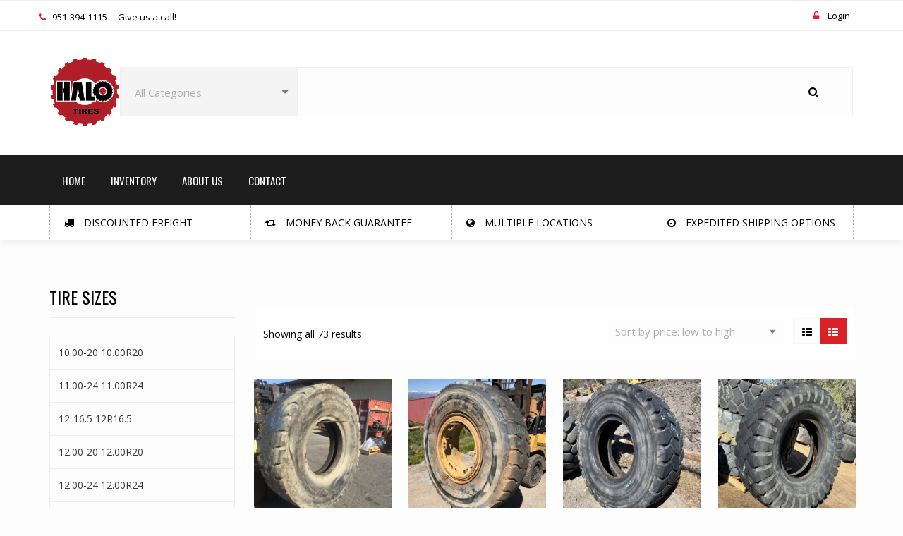

--- FILE ---
content_type: text/html; charset=UTF-8
request_url: https://halotires.com/product-category/18-00-33-18-00r33/
body_size: 25310
content:
<!DOCTYPE html>
<html lang="en">
<head>
    <meta charset="UTF-8">
    <meta name="viewport" content="width=device-width, initial-scale=1">
    <link rel="profile" href="http://gmpg.org/xfn/11">
    <link rel="pingback" href="https://halotires.com/xmlrpc.php">
    <link rel="icon" href="https://halotires.com/wp-content/uploads/2020/09/iconlogowhite-100x100.png" sizes="32x32" />
<link rel="icon" href="https://halotires.com/wp-content/uploads/2020/09/iconlogowhite.png" sizes="192x192" />
<link rel="apple-touch-icon" href="https://halotires.com/wp-content/uploads/2020/09/iconlogowhite.png" />
<meta name="msapplication-TileImage" content="https://halotires.com/wp-content/uploads/2020/09/iconlogowhite.png" />
<!-- Global site tag (gtag.js) - Google Analytics -->
<script async src="https://www.googletagmanager.com/gtag/js?id=UA-163235281-1"></script>
<script>
  window.dataLayer = window.dataLayer || [];
  function gtag(){dataLayer.push(arguments);}
  gtag('js', new Date());

  gtag('config', 'UA-163235281-1');
</script><meta name='robots' content='index, follow, max-image-preview:large, max-snippet:-1, max-video-preview:-1' />
    <script type="text/javascript">
        var hill_PRODUCT_PAGE = false;
        var THEMEURL = 'https://halotires.com/wp-content/themes/hill';
        var IMAGEURL = 'https://halotires.com/wp-content/themes/hill/images';
        var CSSURL = 'https://halotires.com/wp-content/themes/hill/css';
            </script>
    
	<!-- This site is optimized with the Yoast SEO plugin v26.6 - https://yoast.com/wordpress/plugins/seo/ -->
	<title>18.00-33 18.00R33 Archives - Halo Tires</title>
	<link rel="canonical" href="https://halotires.com/product-category/18-00-33-18-00r33/" />
	<meta property="og:locale" content="en_US" />
	<meta property="og:type" content="article" />
	<meta property="og:title" content="18.00-33 18.00R33 Archives - Halo Tires" />
	<meta property="og:url" content="https://halotires.com/product-category/18-00-33-18-00r33/" />
	<meta property="og:site_name" content="Halo Tires" />
	<meta name="twitter:card" content="summary_large_image" />
	<script type="application/ld+json" class="yoast-schema-graph">{"@context":"https://schema.org","@graph":[{"@type":"CollectionPage","@id":"https://halotires.com/product-category/18-00-33-18-00r33/","url":"https://halotires.com/product-category/18-00-33-18-00r33/","name":"18.00-33 18.00R33 Archives - Halo Tires","isPartOf":{"@id":"http://halotires.com/#website"},"primaryImageOfPage":{"@id":"https://halotires.com/product-category/18-00-33-18-00r33/#primaryimage"},"image":{"@id":"https://halotires.com/product-category/18-00-33-18-00r33/#primaryimage"},"thumbnailUrl":"https://halotires.com/wp-content/uploads/2019/01/P237201.jpg","breadcrumb":{"@id":"https://halotires.com/product-category/18-00-33-18-00r33/#breadcrumb"},"inLanguage":"en"},{"@type":"ImageObject","inLanguage":"en","@id":"https://halotires.com/product-category/18-00-33-18-00r33/#primaryimage","url":"https://halotires.com/wp-content/uploads/2019/01/P237201.jpg","contentUrl":"https://halotires.com/wp-content/uploads/2019/01/P237201.jpg","width":2048,"height":2048},{"@type":"BreadcrumbList","@id":"https://halotires.com/product-category/18-00-33-18-00r33/#breadcrumb","itemListElement":[{"@type":"ListItem","position":1,"name":"Home","item":"http://halotires.com/"},{"@type":"ListItem","position":2,"name":"18.00-33 18.00R33"}]},{"@type":"WebSite","@id":"http://halotires.com/#website","url":"http://halotires.com/","name":"Halo Tires","description":"OTR Tires","potentialAction":[{"@type":"SearchAction","target":{"@type":"EntryPoint","urlTemplate":"http://halotires.com/?s={search_term_string}"},"query-input":{"@type":"PropertyValueSpecification","valueRequired":true,"valueName":"search_term_string"}}],"inLanguage":"en"}]}</script>
	<!-- / Yoast SEO plugin. -->


<link rel='dns-prefetch' href='//fonts.googleapis.com' />
<link rel='preconnect' href='https://fonts.gstatic.com' crossorigin />
<link rel="alternate" type="application/rss+xml" title="Halo Tires &raquo; Feed" href="https://halotires.com/feed/" />
<link rel="alternate" type="application/rss+xml" title="Halo Tires &raquo; 18.00-33 18.00R33 Category Feed" href="https://halotires.com/product-category/18-00-33-18-00r33/feed/" />
<style id='wp-img-auto-sizes-contain-inline-css' type='text/css'>
img:is([sizes=auto i],[sizes^="auto," i]){contain-intrinsic-size:3000px 1500px}
/*# sourceURL=wp-img-auto-sizes-contain-inline-css */
</style>
<style id='wp-emoji-styles-inline-css' type='text/css'>

	img.wp-smiley, img.emoji {
		display: inline !important;
		border: none !important;
		box-shadow: none !important;
		height: 1em !important;
		width: 1em !important;
		margin: 0 0.07em !important;
		vertical-align: -0.1em !important;
		background: none !important;
		padding: 0 !important;
	}
/*# sourceURL=wp-emoji-styles-inline-css */
</style>
<style id='classic-theme-styles-inline-css' type='text/css'>
/*! This file is auto-generated */
.wp-block-button__link{color:#fff;background-color:#32373c;border-radius:9999px;box-shadow:none;text-decoration:none;padding:calc(.667em + 2px) calc(1.333em + 2px);font-size:1.125em}.wp-block-file__button{background:#32373c;color:#fff;text-decoration:none}
/*# sourceURL=/wp-includes/css/classic-themes.min.css */
</style>
<link rel='stylesheet' id='contact-form-7-css' href='https://halotires.com/wp-content/plugins/contact-form-7/includes/css/styles.css?ver=6.1.4' type='text/css' media='all' />
<link rel='stylesheet' id='woocommerce-layout-css' href='https://halotires.com/wp-content/plugins/woocommerce/assets/css/woocommerce-layout.css?ver=10.4.3' type='text/css' media='all' />
<link rel='stylesheet' id='woocommerce-smallscreen-css' href='https://halotires.com/wp-content/plugins/woocommerce/assets/css/woocommerce-smallscreen.css?ver=10.4.3' type='text/css' media='only screen and (max-width: 768px)' />
<link rel='stylesheet' id='woocommerce-general-css' href='https://halotires.com/wp-content/plugins/woocommerce/assets/css/woocommerce.css?ver=10.4.3' type='text/css' media='all' />
<style id='woocommerce-inline-inline-css' type='text/css'>
.woocommerce form .form-row .required { visibility: visible; }
/*# sourceURL=woocommerce-inline-inline-css */
</style>
<link rel='stylesheet' id='yith-wcan-shortcodes-css' href='https://halotires.com/wp-content/plugins/yith-woocommerce-ajax-navigation/assets/css/shortcodes.css?ver=5.16.0' type='text/css' media='all' />
<style id='yith-wcan-shortcodes-inline-css' type='text/css'>
:root{
	--yith-wcan-filters_colors_titles: #434343;
	--yith-wcan-filters_colors_background: #FFFFFF;
	--yith-wcan-filters_colors_accent: #A7144C;
	--yith-wcan-filters_colors_accent_r: 167;
	--yith-wcan-filters_colors_accent_g: 20;
	--yith-wcan-filters_colors_accent_b: 76;
	--yith-wcan-color_swatches_border_radius: 100%;
	--yith-wcan-color_swatches_size: 30px;
	--yith-wcan-labels_style_background: #FFFFFF;
	--yith-wcan-labels_style_background_hover: #A7144C;
	--yith-wcan-labels_style_background_active: #A7144C;
	--yith-wcan-labels_style_text: #434343;
	--yith-wcan-labels_style_text_hover: #FFFFFF;
	--yith-wcan-labels_style_text_active: #FFFFFF;
	--yith-wcan-anchors_style_text: #434343;
	--yith-wcan-anchors_style_text_hover: #A7144C;
	--yith-wcan-anchors_style_text_active: #A7144C;
}
/*# sourceURL=yith-wcan-shortcodes-inline-css */
</style>
<link rel='stylesheet' id='ywctm-frontend-css' href='https://halotires.com/wp-content/plugins/yith-woocommerce-catalog-mode/assets/css/frontend.min.css?ver=2.51.0' type='text/css' media='all' />
<style id='ywctm-frontend-inline-css' type='text/css'>
.widget.woocommerce.widget_shopping_cart{display: none !important}
/*# sourceURL=ywctm-frontend-inline-css */
</style>
<link rel='stylesheet' id='hill-google-fonts-css' href='https://fonts.googleapis.com/css?family=Oswald%3A300%2C400%2C500%2C700&#038;subset=latin%2Ccyrillic-ext%2Clatin-ext%2Ccyrillic%2Cgreek-ext%2Cgreek%2Cvietnamese' type='text/css' media='all' />
<link rel='stylesheet' id='bootstrap-css' href='https://halotires.com/wp-content/themes/hill/css/bootstrap.min.css?ver=3.3.5' type='text/css' media='all' />
<link rel='stylesheet' id='owl-carousel-css' href='https://halotires.com/wp-content/themes/hill/css/owl.carousel.css?ver=3.3.5' type='text/css' media='all' />
<link rel='stylesheet' id='owl-theme-css' href='https://halotires.com/wp-content/themes/hill/css/owl.theme.css?ver=3.3.5' type='text/css' media='all' />
<link rel='stylesheet' id='owl-transitions-css' href='https://halotires.com/wp-content/themes/hill/css/owl.transitions.css?ver=3.3.5' type='text/css' media='all' />
<link rel='stylesheet' id='bxslider-style-css' href='https://halotires.com/wp-content/themes/hill/css/jquery.bxslider.css?ver=3.3.5' type='text/css' media='all' />
<link rel='stylesheet' id='animate-css' href='https://halotires.com/wp-content/themes/hill/css/animate.css?ver=3.3.2' type='text/css' media='all' />
<link rel='stylesheet' id='font-awesome-css' href='https://halotires.com/wp-content/themes/hill/fonts/font-awesome/css/font-awesome.min.css?ver=3.3.5' type='text/css' media='all' />
<style id='font-awesome-inline-css' type='text/css'>
[data-font="FontAwesome"]:before {font-family: 'FontAwesome' !important;content: attr(data-icon) !important;speak: none !important;font-weight: normal !important;font-variant: normal !important;text-transform: none !important;line-height: 1 !important;font-style: normal !important;-webkit-font-smoothing: antialiased !important;-moz-osx-font-smoothing: grayscale !important;}
/*# sourceURL=font-awesome-inline-css */
</style>
<link rel='stylesheet' id='custom_plugin_style-css' href='https://halotires.com/wp-content/themes/hill/css/custom_plugin_style.css?ver=6.9' type='text/css' media='all' />
<link rel='stylesheet' id='vc_tta_style-css' href='https://halotires.com/wp-content/plugins/js_composer/assets/css/js_composer_tta.min.css?ver=8.4.1' type='text/css' media='all' />
<link rel='stylesheet' id='hill-style-css' href='https://halotires.com/wp-content/themes/hill/style.css?ver=6.9' type='text/css' media='all' />
<style id='hill-style-inline-css' type='text/css'>
    body{
        font-family:Open Sans;
font-weight:400;
font-size:14px;
line-height:22px;
color:#000;
    }
    a{  }
    a:hover{  }
    .hill_wc_products_tab.vc_tta.vc_tta-style-classic .vc_tta-tab a{ font-family:Open Sans;
 }
    #mega_main_menu.primary > .menu_holder > .menu_inner > ul > li, #mega_main_menu.primary > .menu_holder > .menu_inner > ul > li > .item_link, #mega_main_menu.primary > .menu_holder > .menu_inner > ul > li.current-menu-ancestor > .item_link, #mega_main_menu.primary > .menu_holder > .menu_inner > ul > li.current-menu-item > .item_link{
        font-family:Oswald;
font-weight:400;
font-size:15px;
color:#000;
    }
    #mega_main_menu > .menu_holder > .menu_inner > ul > li.default_dropdown .mega_dropdown,
    #mega_main_menu > .menu_holder > .menu_inner > ul > li.multicolumn_dropdown > .mega_dropdown{
        font-family:Open Sans;
font-weight:400;
font-size:13px;
color:#000;
    }

    #mega_main_menu ul.mega_main_menu_ul > li.multicolumn_dropdown > ul.mega_dropdown >li > .item_link,
    #mega_main_menu ul.mega_main_menu_ul > li.multicolumn_dropdown > ul.mega_dropdown >li > .item_link:hover,
    #mega_main_menu ul.mega_main_menu_ul > li.multicolumn_dropdown > ul.mega_dropdown >li > .item_link .link_content,
    #mega_main_menu ul.mega_main_menu_ul > li.multicolumn_dropdown > ul.mega_dropdown >li > .item_link .link_text{
        font-family:Oswald;
font-weight:400;
font-size:20px;
color:#000;
    }

    .hill_banner_cont .hill_banner_title{
        font-family:Oswald;
font-weight:400;
    }

    .widget-title, .title-contact-info, .widgettitle{
        font-family:Oswald;
        font-weight:400;
        font-size:24px;
        color:#000;
    }
    .footer_box h4{
        font-family:Oswald;
        font-weight:400;
        font-size:24px;
        color:#fff;
    }
    .framwork-hdr-title{
        font-family:Oswald;
        font-weight:400;
        font-size:24px;
        color:#000;
    }
    .h_best_seller_left h4{
        font-family:Oswald;
        font-weight:300;
        font-size:36px;
    }

    .h_banner_1{
            }

    /* Common Color */

    .h_cat_plus i.fa-times-circle,
    .h_header_utility_menu li i,
    .h_telephone_box i,
    .widget_categories ul li a:hover,
    .hill-title-comments span,
    .hill-notice-box::after,
    .woocommerce .products h3:hover,
    .h-get-support p,
    .h-get-support i{
            }

    .h_pro_box_all_products.woocommerce .products .hill_small_buttons_cont > a:hover,
    .h_pro_box_all_products.woocommerce .products .hill_small_buttons_cont > .framwork-share-this:hover,
    .button.yith-wcqv-button:hover,
    .products li .framwork-share-this:hover,
    .tagcloud a:hover{
                    }

    .hill_mini_cart_footer .hill-wish-list:hover,
    .hill_mini_cart_footer .hill-compare:hover,
    .hill_pro_carousel .owl-theme .owl-controls .owl-page.active span,
    .hill_pro_carousel .owl-theme .owl-controls.clickable .owl-page:hover span,
    .hr_list li a:hover,
    .h_admin_label,
    .hill-blockquate-fat-box,
    .hill-single-post-slider-box .owl-theme .owl-controls .owl-page.active span,
    .hill-single-post-slider-box .owl-theme .owl-controls.clickable .owl-page:hover span,
    .social_media_footer_pan,
    .hill-woocommerce-pagination li a:hover,
    .hill_wc_hot_product .hill_wc_hp_header,
    .hill_cm_title,
    .hill-about-author-box,
    .woocommerce .hill_wc_cat_item h3,
    .btn-main,
    .h_best_seller_left{
            }
    .hill_wc_hot_product .hill_hp_cont{
            }
    .hill_mini_cart_footer .button.checkout,
    #submit,
    .hill-contact-form .wpcf7-submit{
            }

    .commentList .children,
    .hill-notice-box{
            }


    .h_header_bottom,
    .h_header_bottom #navbar{
            }

    .hill_header_cont{
            }
    .nav > li > a:hover{
            }
    #mega_main_menu.primary > .menu_holder > .menu_inner > ul > li:hover{
                    }
    .nav_mofdifier2 #mega_main_menu.primary > .menu_holder > .menu_inner > ul > li:hover{
            }

    #mega_main_menu.primary > .menu_holder > .menu_inner > ul > li:hover > a{
            }

    #mega_main_menu > .menu_holder > .menu_inner > ul > li.default_dropdown .mega_dropdown,
    #mega_main_menu > .menu_holder > .menu_inner > ul > li.multicolumn_dropdown > .mega_dropdown,
    .hill-mobile-nav-container,
    .nav > li ul.children{
            }

    #mega_main_menu > .menu_holder > .menu_inner > ul > li .mega_dropdown .item_link:hover, 
    #mega_main_menu > .menu_holder > .menu_inner > ul > li .mega_dropdown .item_link:focus, 
    #mega_main_menu ul li.default_dropdown .mega_dropdown > li:hover > .item_link,
    #mega_main_menu ul li.default_dropdown .mega_dropdown > li.current-menu-item > .item_link,
    #mega_main_menu ul li.multicolumn_dropdown .mega_dropdown > li > .item_link:hover,
    #mega_main_menu ul li.multicolumn_dropdown .mega_dropdown > li.current-menu-item > .item_link,
    #mega_main_menu ul li.post_type_dropdown .mega_dropdown > li:hover > .item_link,
    #mega_main_menu ul li.post_type_dropdown .mega_dropdown > li > .item_link:hover,
    #mega_main_menu ul li.post_type_dropdown .mega_dropdown > li.current-menu-item > .item_link,
    #mega_main_menu ul li.grid_dropdown .mega_dropdown > li:hover > .processed_image,
    #mega_main_menu ul li.grid_dropdown .mega_dropdown > li:hover > .item_link,
    #mega_main_menu ul li.grid_dropdown .mega_dropdown > li > .item_link:hover,
    #mega_main_menu ul li.grid_dropdown .mega_dropdown > li.current-menu-item > .item_link,
    #mega_main_menu ul li.post_type_dropdown .mega_dropdown > li > .processed_image:hover,
    .hill-mobile-nav-container li:hover > a,
    .nav > li ul.children a:hover{
            }

    .footer_search_box{
        background-image:url(https://halotires.com/wp-content/uploads/2018/10/halo_top.png);
    }

    .hill-about-author-box{
            }

    .h_header_cart_box_cont:hover .h_header_cart_box{
            }
    .h_header_cart_box_cont:hover .h_mycart_txt{
            }
    .h_header_cart_box_cont:hover .h_shoping_crt{
                    }

    .h_cart_number_symble{
            }

    .hill_min_cart_popup{
            }

    .woocommerce span.onsale{
            }

    .woocommerce .star-rating{
            }

    .h_telephone_box,
    .h_telephone_box a,
    .h_header_utility_menu,
    .h_header_utility_menu li a,
    .h_header_utility_menu li{
            }

    .h_telephone_box a{
            }

    .add_to_cart_button, .product_type_simple,
    .woocommerce div.product form.cart .single_add_to_cart_button,
    .hill_wc_hot_product .add_to_cart_button{
            }
    .products li .add_to_cart_button::before,
    .single_add_to_cart_button::after,
    .hill_wc_hot_product .add_to_cart_button::after{
            }
    .add_to_cart_button:hover,
    .product_type_simple:hover,
    .woocommerce div.product form.cart .single_add_to_cart_button:hover,
    .hill_wc_hot_product .add_to_cart_button:hover{
            }

    .hill_instock{
            }

    .hill_brands_carousel ul li a:hover {
                    }

    .hill_brands_carousel ul li a span{
            }

    .entry_categories > span > a{
            }

    .hill_brands_carousel{
            }

    .hill_brands_carousel .owl-theme .owl-controls .owl-buttons div:hover{
            }

    .woocommerce div.product .woocommerce-tabs ul.tabs li.active{
            }

    .sort .hill_grid_display a:hover,
    .sort .hill_grid_display .h-grid-current,
    .sort .hill_grid_display .h-list-current,
    .h_float_utiliy_box > a:hover{
            }

    .hill_wc_products_tab.vc_tta.vc_general .vc_tta-tab > a,
    .hill_wc_products_tab.vc_tta.vc_general .vc_tta-tab > a:hover,
    .hill_wc_products_tab.vc_tta.vc_general .vc_tta-tab.vc_active::before,
    .hill_wc_products_tab.vc_tta.vc_general .vc_tta-tab::before{
            }

    .hill_wc_products_tab.vc_tta.vc_general .vc_tta-tab.vc_active > a{
            }


    .vc_tta.vc_tta-style-classic .vc_tta-tab a{
            }

    .vc_tta.vc_tta-style-classic .vc_tta-tab.vc_active > a,
    .vc_tta.vc_tta-style-classic .vc_tta-tab.vc_active > a:hover{
                    }
    .vc_tta.vc_tta-style-classic .vc_tta-tab.vc_active > a{
            }

    .vc_tta.vc_tta-style-classic .vc_tta-tab > a:hover{
            }

    .vc_tta.vc_tta-style-classic .vc_tta-tab.vc_active > a::after{
            }

    .hill_discount_product .hill_dp_percent{
            }

    .hill_discount_product .hill_dp_percent::before{
            }


    .hill_pf_button{
            }
    .hill_pf_button:active,
    .hill_pf_button:focus,
    .hill_pf_button:hover{
            }
    .hill_pf_active{
            }

    .hill_pro_carousel .owl-theme .owl-controls .owl-buttons div,
    .hill_popup_close::after{
            }

    .woocommerce .widget_price_filter .ui-slider .ui-slider-range,
    .woocommerce .widget_price_filter .ui-slider .ui-slider-handle{
            }

    .woocommerce .widget_price_filter .ui-slider .ui-slider-handle{
                    }



    .btn-hill-subscribe,
    .hill_popup .hill-subscribe-form input[type="submit"]{
                    }

    .btn-hill-subscribe:hover,
    .hill_popup .hill-subscribe-form input[type="submit"]:hover{
                    }

    .hill_popup .hill_sp_fill_bg{
        background-color:#ffffff;
        background-image:url(https://halotires.com/wp-content/uploads/2016/01/popup_bg.jpg);
        background-size:cover;
        background-position:center center;
            }
    #navbar .sub-menu li a{color:#000;}
     #navbar .sub-menu li a:hover{color:#fff;}
    .woo-menu-cart {
    display: none;
}

.fixed-header-box .cart-dropdown {
display: none;
}

.h_mycart_box2 {
    display: none;
}

.h_float_utiliy_box {
    display: none;
}

.hill_product_cat_page .products li {
    height: 450px;
}

.products h3 {
    font-size: 14px;
    text-transform: none;
    color: black;
    font-weight: 100;
    margin-top: 6px;
}

.woocommerce-social-share {display:none;}

.framwork-share-this {display:none;} 

.framwork-share-this-popup {display:none;}

.add_to_cart_button {display:none;} 

.single_add_to_cart_button {display:none;} 

.hill_add_to_cart_container {display:none;}
/*# sourceURL=hill-style-inline-css */
</style>
<link rel='stylesheet' id='custome-responsive-css' href='https://halotires.com/wp-content/themes/hill/css/custom_responsive.css?ver=3.3.4' type='text/css' media='all' />
<link rel="preload" as="style" href="https://fonts.googleapis.com/css?family=Open%20Sans:400%7COswald:400,300&#038;display=swap&#038;ver=1758124001" /><link rel="stylesheet" href="https://fonts.googleapis.com/css?family=Open%20Sans:400%7COswald:400,300&#038;display=swap&#038;ver=1758124001" media="print" onload="this.media='all'"><noscript><link rel="stylesheet" href="https://fonts.googleapis.com/css?family=Open%20Sans:400%7COswald:400,300&#038;display=swap&#038;ver=1758124001" /></noscript><script type="text/javascript" src="https://halotires.com/wp-includes/js/jquery/jquery.min.js?ver=3.7.1" id="jquery-core-js"></script>
<script type="text/javascript" src="https://halotires.com/wp-includes/js/jquery/jquery-migrate.min.js?ver=3.4.1" id="jquery-migrate-js"></script>
<script type="text/javascript" src="https://halotires.com/wp-content/plugins/woocommerce/assets/js/jquery-blockui/jquery.blockUI.min.js?ver=2.7.0-wc.10.4.3" id="wc-jquery-blockui-js" defer="defer" data-wp-strategy="defer"></script>
<script type="text/javascript" src="https://halotires.com/wp-content/plugins/woocommerce/assets/js/js-cookie/js.cookie.min.js?ver=2.1.4-wc.10.4.3" id="wc-js-cookie-js" defer="defer" data-wp-strategy="defer"></script>
<script type="text/javascript" id="woocommerce-js-extra">
/* <![CDATA[ */
var woocommerce_params = {"ajax_url":"/wp-admin/admin-ajax.php","wc_ajax_url":"/?wc-ajax=%%endpoint%%","i18n_password_show":"Show password","i18n_password_hide":"Hide password"};
//# sourceURL=woocommerce-js-extra
/* ]]> */
</script>
<script type="text/javascript" src="https://halotires.com/wp-content/plugins/woocommerce/assets/js/frontend/woocommerce.min.js?ver=10.4.3" id="woocommerce-js" defer="defer" data-wp-strategy="defer"></script>
<script type="text/javascript" src="https://halotires.com/wp-content/themes/hill/js/jquery.plugin.min.js?ver=201202127" id="hill-cd-plugin-js"></script>
<script type="text/javascript" src="https://halotires.com/wp-content/themes/hill/js/jquery.countdown.min.js?ver=201202127" id="hill-cd-main-js"></script>
<script type="text/javascript" src="https://halotires.com/wp-content/themes/hill/js/jquery.flexslider-min.js?ver=6.9" id="hill-flexslider-js"></script>
<script></script><link rel="https://api.w.org/" href="https://halotires.com/wp-json/" /><link rel="alternate" title="JSON" type="application/json" href="https://halotires.com/wp-json/wp/v2/product_cat/20068" /><link rel="EditURI" type="application/rsd+xml" title="RSD" href="https://halotires.com/xmlrpc.php?rsd" />
<meta name="generator" content="WordPress 6.9" />
<meta name="generator" content="WooCommerce 10.4.3" />
<script async src="https://pagead2.googlesyndication.com/pagead/js/adsbygoogle.js?client=ca-pub-3808020484285585" crossorigin="anonymous"></script><meta name="generator" content="Redux 4.5.7" />	<noscript><style>.woocommerce-product-gallery{ opacity: 1 !important; }</style></noscript>
	<meta name="generator" content="Powered by WPBakery Page Builder - drag and drop page builder for WordPress."/>
	<style type="text/css">
			.site-title a,
		.site-description {
			color: #000000;
		}
		</style>
	<link rel="icon" href="https://halotires.com/wp-content/uploads/2020/09/iconlogowhite-100x100.png" sizes="32x32" />
<link rel="icon" href="https://halotires.com/wp-content/uploads/2020/09/iconlogowhite.png" sizes="192x192" />
<link rel="apple-touch-icon" href="https://halotires.com/wp-content/uploads/2020/09/iconlogowhite.png" />
<meta name="msapplication-TileImage" content="https://halotires.com/wp-content/uploads/2020/09/iconlogowhite.png" />
		<style type="text/css" id="wp-custom-css">
			.h_all_categories_search_pan img {
    height: auto!important;
}
.h_selectbox_cat_search_outer {
	margin-top: 15px
}
.hill_header2_search_box {
	margin-top: 15px
}


.page-id-275 .vc_tta-tabs-container{text-align:center !important}

.page-id-275 .vc_tta-tab a{
	    color: #fff !important;
    background-color: #000 !important;
    border-radius: 0 !important;
	    padding: 6px 30px !important;
}

.page-id-275 .vc_tta-tab.vc_active a{
background-color: #da2127 !important;
}

.page-id-275 .vc_tta-tab{
	margin:0 10px !important;
}

.page-id-275 .vc_tta-panels{
	background-color: transparent !important;
}

.page-id-275  .vc_tta-tabs-list{
	border:none !important
}

.call-to-action h2 font {
    color: #000;
    font-size: 32px;
    font-weight: bold;
    font-family: Oswald;
}
.call-to-action .cta-btn{
	text-align:center;
}
.call-to-action .cta-btn a {
    color: #fff;
    background-color: #da2127;
    padding: 15px 18px 15px 46px;
    font-size: 18px;
    background-image: url(https://halotires.com/wp-content/uploads/2020/07/icon.png);
    background-size: 30px;
    background-repeat: no-repeat;
    background-position: 5%;
}
.page-id-275 .call-row{
    background-repeat: no-repeat !important;
    background-size: 47% !important;
    background-position: left !important;
    padding: 60px 0;
    background: #fff;
    box-shadow: 0px 0px 3px 1px #eeeeee;
}


@media(max-width:991px) and (min-width:768px){
	.page-id-275 .call-row{
		background-position:top !important;
		background-size:100% !important;
	}
	.call-to-action h2 font {
		color: #fff;}
}

@media(max-width:767px){
	.page-id-275 .call-row{
		background-position:top !important;
		background-size:100% !important;
	}
.page-id-275 .vc_tta-tabs-container{display:block !important}
.page-id-275 .vc_tta-panel-heading{display:none !important}
.page-id-275 .vc_tta-panel-body{background-color:transparent !important}
}		</style>
		<noscript><style> .wpb_animate_when_almost_visible { opacity: 1; }</style></noscript><link rel='stylesheet' id='wc-blocks-style-css' href='https://halotires.com/wp-content/plugins/woocommerce/assets/client/blocks/wc-blocks.css?ver=wc-10.4.3' type='text/css' media='all' />
<style id='global-styles-inline-css' type='text/css'>
:root{--wp--preset--aspect-ratio--square: 1;--wp--preset--aspect-ratio--4-3: 4/3;--wp--preset--aspect-ratio--3-4: 3/4;--wp--preset--aspect-ratio--3-2: 3/2;--wp--preset--aspect-ratio--2-3: 2/3;--wp--preset--aspect-ratio--16-9: 16/9;--wp--preset--aspect-ratio--9-16: 9/16;--wp--preset--color--black: #000000;--wp--preset--color--cyan-bluish-gray: #abb8c3;--wp--preset--color--white: #ffffff;--wp--preset--color--pale-pink: #f78da7;--wp--preset--color--vivid-red: #cf2e2e;--wp--preset--color--luminous-vivid-orange: #ff6900;--wp--preset--color--luminous-vivid-amber: #fcb900;--wp--preset--color--light-green-cyan: #7bdcb5;--wp--preset--color--vivid-green-cyan: #00d084;--wp--preset--color--pale-cyan-blue: #8ed1fc;--wp--preset--color--vivid-cyan-blue: #0693e3;--wp--preset--color--vivid-purple: #9b51e0;--wp--preset--color--strong-yellow: #f7bd00;--wp--preset--color--strong-white: #fff;--wp--preset--color--light-black: #242424;--wp--preset--color--very-light-gray: #797979;--wp--preset--color--very-dark-black: #000000;--wp--preset--gradient--vivid-cyan-blue-to-vivid-purple: linear-gradient(135deg,rgb(6,147,227) 0%,rgb(155,81,224) 100%);--wp--preset--gradient--light-green-cyan-to-vivid-green-cyan: linear-gradient(135deg,rgb(122,220,180) 0%,rgb(0,208,130) 100%);--wp--preset--gradient--luminous-vivid-amber-to-luminous-vivid-orange: linear-gradient(135deg,rgb(252,185,0) 0%,rgb(255,105,0) 100%);--wp--preset--gradient--luminous-vivid-orange-to-vivid-red: linear-gradient(135deg,rgb(255,105,0) 0%,rgb(207,46,46) 100%);--wp--preset--gradient--very-light-gray-to-cyan-bluish-gray: linear-gradient(135deg,rgb(238,238,238) 0%,rgb(169,184,195) 100%);--wp--preset--gradient--cool-to-warm-spectrum: linear-gradient(135deg,rgb(74,234,220) 0%,rgb(151,120,209) 20%,rgb(207,42,186) 40%,rgb(238,44,130) 60%,rgb(251,105,98) 80%,rgb(254,248,76) 100%);--wp--preset--gradient--blush-light-purple: linear-gradient(135deg,rgb(255,206,236) 0%,rgb(152,150,240) 100%);--wp--preset--gradient--blush-bordeaux: linear-gradient(135deg,rgb(254,205,165) 0%,rgb(254,45,45) 50%,rgb(107,0,62) 100%);--wp--preset--gradient--luminous-dusk: linear-gradient(135deg,rgb(255,203,112) 0%,rgb(199,81,192) 50%,rgb(65,88,208) 100%);--wp--preset--gradient--pale-ocean: linear-gradient(135deg,rgb(255,245,203) 0%,rgb(182,227,212) 50%,rgb(51,167,181) 100%);--wp--preset--gradient--electric-grass: linear-gradient(135deg,rgb(202,248,128) 0%,rgb(113,206,126) 100%);--wp--preset--gradient--midnight: linear-gradient(135deg,rgb(2,3,129) 0%,rgb(40,116,252) 100%);--wp--preset--font-size--small: 10px;--wp--preset--font-size--medium: 20px;--wp--preset--font-size--large: 24px;--wp--preset--font-size--x-large: 42px;--wp--preset--font-size--normal: 15px;--wp--preset--font-size--huge: 36px;--wp--preset--spacing--20: 0.44rem;--wp--preset--spacing--30: 0.67rem;--wp--preset--spacing--40: 1rem;--wp--preset--spacing--50: 1.5rem;--wp--preset--spacing--60: 2.25rem;--wp--preset--spacing--70: 3.38rem;--wp--preset--spacing--80: 5.06rem;--wp--preset--shadow--natural: 6px 6px 9px rgba(0, 0, 0, 0.2);--wp--preset--shadow--deep: 12px 12px 50px rgba(0, 0, 0, 0.4);--wp--preset--shadow--sharp: 6px 6px 0px rgba(0, 0, 0, 0.2);--wp--preset--shadow--outlined: 6px 6px 0px -3px rgb(255, 255, 255), 6px 6px rgb(0, 0, 0);--wp--preset--shadow--crisp: 6px 6px 0px rgb(0, 0, 0);}:where(.is-layout-flex){gap: 0.5em;}:where(.is-layout-grid){gap: 0.5em;}body .is-layout-flex{display: flex;}.is-layout-flex{flex-wrap: wrap;align-items: center;}.is-layout-flex > :is(*, div){margin: 0;}body .is-layout-grid{display: grid;}.is-layout-grid > :is(*, div){margin: 0;}:where(.wp-block-columns.is-layout-flex){gap: 2em;}:where(.wp-block-columns.is-layout-grid){gap: 2em;}:where(.wp-block-post-template.is-layout-flex){gap: 1.25em;}:where(.wp-block-post-template.is-layout-grid){gap: 1.25em;}.has-black-color{color: var(--wp--preset--color--black) !important;}.has-cyan-bluish-gray-color{color: var(--wp--preset--color--cyan-bluish-gray) !important;}.has-white-color{color: var(--wp--preset--color--white) !important;}.has-pale-pink-color{color: var(--wp--preset--color--pale-pink) !important;}.has-vivid-red-color{color: var(--wp--preset--color--vivid-red) !important;}.has-luminous-vivid-orange-color{color: var(--wp--preset--color--luminous-vivid-orange) !important;}.has-luminous-vivid-amber-color{color: var(--wp--preset--color--luminous-vivid-amber) !important;}.has-light-green-cyan-color{color: var(--wp--preset--color--light-green-cyan) !important;}.has-vivid-green-cyan-color{color: var(--wp--preset--color--vivid-green-cyan) !important;}.has-pale-cyan-blue-color{color: var(--wp--preset--color--pale-cyan-blue) !important;}.has-vivid-cyan-blue-color{color: var(--wp--preset--color--vivid-cyan-blue) !important;}.has-vivid-purple-color{color: var(--wp--preset--color--vivid-purple) !important;}.has-black-background-color{background-color: var(--wp--preset--color--black) !important;}.has-cyan-bluish-gray-background-color{background-color: var(--wp--preset--color--cyan-bluish-gray) !important;}.has-white-background-color{background-color: var(--wp--preset--color--white) !important;}.has-pale-pink-background-color{background-color: var(--wp--preset--color--pale-pink) !important;}.has-vivid-red-background-color{background-color: var(--wp--preset--color--vivid-red) !important;}.has-luminous-vivid-orange-background-color{background-color: var(--wp--preset--color--luminous-vivid-orange) !important;}.has-luminous-vivid-amber-background-color{background-color: var(--wp--preset--color--luminous-vivid-amber) !important;}.has-light-green-cyan-background-color{background-color: var(--wp--preset--color--light-green-cyan) !important;}.has-vivid-green-cyan-background-color{background-color: var(--wp--preset--color--vivid-green-cyan) !important;}.has-pale-cyan-blue-background-color{background-color: var(--wp--preset--color--pale-cyan-blue) !important;}.has-vivid-cyan-blue-background-color{background-color: var(--wp--preset--color--vivid-cyan-blue) !important;}.has-vivid-purple-background-color{background-color: var(--wp--preset--color--vivid-purple) !important;}.has-black-border-color{border-color: var(--wp--preset--color--black) !important;}.has-cyan-bluish-gray-border-color{border-color: var(--wp--preset--color--cyan-bluish-gray) !important;}.has-white-border-color{border-color: var(--wp--preset--color--white) !important;}.has-pale-pink-border-color{border-color: var(--wp--preset--color--pale-pink) !important;}.has-vivid-red-border-color{border-color: var(--wp--preset--color--vivid-red) !important;}.has-luminous-vivid-orange-border-color{border-color: var(--wp--preset--color--luminous-vivid-orange) !important;}.has-luminous-vivid-amber-border-color{border-color: var(--wp--preset--color--luminous-vivid-amber) !important;}.has-light-green-cyan-border-color{border-color: var(--wp--preset--color--light-green-cyan) !important;}.has-vivid-green-cyan-border-color{border-color: var(--wp--preset--color--vivid-green-cyan) !important;}.has-pale-cyan-blue-border-color{border-color: var(--wp--preset--color--pale-cyan-blue) !important;}.has-vivid-cyan-blue-border-color{border-color: var(--wp--preset--color--vivid-cyan-blue) !important;}.has-vivid-purple-border-color{border-color: var(--wp--preset--color--vivid-purple) !important;}.has-vivid-cyan-blue-to-vivid-purple-gradient-background{background: var(--wp--preset--gradient--vivid-cyan-blue-to-vivid-purple) !important;}.has-light-green-cyan-to-vivid-green-cyan-gradient-background{background: var(--wp--preset--gradient--light-green-cyan-to-vivid-green-cyan) !important;}.has-luminous-vivid-amber-to-luminous-vivid-orange-gradient-background{background: var(--wp--preset--gradient--luminous-vivid-amber-to-luminous-vivid-orange) !important;}.has-luminous-vivid-orange-to-vivid-red-gradient-background{background: var(--wp--preset--gradient--luminous-vivid-orange-to-vivid-red) !important;}.has-very-light-gray-to-cyan-bluish-gray-gradient-background{background: var(--wp--preset--gradient--very-light-gray-to-cyan-bluish-gray) !important;}.has-cool-to-warm-spectrum-gradient-background{background: var(--wp--preset--gradient--cool-to-warm-spectrum) !important;}.has-blush-light-purple-gradient-background{background: var(--wp--preset--gradient--blush-light-purple) !important;}.has-blush-bordeaux-gradient-background{background: var(--wp--preset--gradient--blush-bordeaux) !important;}.has-luminous-dusk-gradient-background{background: var(--wp--preset--gradient--luminous-dusk) !important;}.has-pale-ocean-gradient-background{background: var(--wp--preset--gradient--pale-ocean) !important;}.has-electric-grass-gradient-background{background: var(--wp--preset--gradient--electric-grass) !important;}.has-midnight-gradient-background{background: var(--wp--preset--gradient--midnight) !important;}.has-small-font-size{font-size: var(--wp--preset--font-size--small) !important;}.has-medium-font-size{font-size: var(--wp--preset--font-size--medium) !important;}.has-large-font-size{font-size: var(--wp--preset--font-size--large) !important;}.has-x-large-font-size{font-size: var(--wp--preset--font-size--x-large) !important;}
/*# sourceURL=global-styles-inline-css */
</style>
</head>
<body class="archive tax-product_cat term-18-00-33-18-00r33 term-20068 wp-embed-responsive wp-theme-hill theme-hill woocommerce woocommerce-page woocommerce-no-js yith-wcan-free hfeed wpb-js-composer js-comp-ver-8.4.1 vc_responsive">
<header class="hill_header2">
    <div class="h_upper_top_pan">
        <div class="container">
            <div class="row">
                <div class="row">  
                    <div class="col-md-5 col-lg-5 col-sm-12 col-xs-12">
                        <p class="h_telephone_box">
                            <i class="fa fa-phone"></i> <a href="tel:951-394-1115">951-394-1115</a> Give us a call!                        </p>
                    </div>
                    <div class="col-md-7 col-lg-7 col-sm-12 col-xs-12"> 
                        <div class="row"> 
                            <div class="col-md-12 col-lg-12 col-sm-12 col-xs-12"> 
                            <ul class="h_header_utility_menu">
                                                                                                                                                        <li><i class="fa fa-unlock-alt"></i> <a href="https://halotires.com/wp-login.php?redirect_to=https%3A%2F%2Fhalotires.com"><span>Login</span></a></li>
                            </ul>
                        </div>
                    </div>
                </div>
            </div>
        </div>
    </div>    
</div><!--/.h_upper_top_pan -->


<div class="container">
    <div class="row">
       <div class="col-md-12 col-lg-12 col-sm-12 col-xs-12">     
        <div class="h_all_categories_search_pan hill_cat_search_3">

          <div class="row">
              <div class="col-md-12">
                <a href="https://halotires.com/" class="hill_header2_brand">
                                    <img src="https://halotires.com/wp-content/uploads/2025/02/halologo.webp" alt="logo">
                </a>
                <form action="https://halotires.com/">
                  <div class="h_selectbox_cat_search_outer">
                    <select class="h_selectbox_cat_search" name="product_cat">
                      <option value="">All Categories</option>
                                                  <option value="11-00-24-11-00r24">11.00-24 11.00R24</option>
                                                        <option value="12-16-5-12r16-5">12-16.5 12R16.5</option>
                                                        <option value="12-00-20-12-00r20">12.00-20 12.00R20</option>
                                                        <option value="12-00-24-12-00r24">12.00-24 12.00R24</option>
                                                        <option value="12-5-20-12-5r20">12.5-20 12.5R20</option>
                                                        <option value="12-5-80-18-12-5-80r18">12.5/80-18 12.5/80R18</option>
                                                        <option value="13-00-20-13-00r20">13.00-20 13.00R20</option>
                                                        <option value="13-00-24-13-00r24">13.00-24 13.00R24</option>
                                                        <option value="13-00-25-13-00r25">13.00-25 13.00R25</option>
                                                        <option value="14-00-20-14-00r20">14.00-20 14.00R20</option>
                                                        <option value="14-00-21-14-00r21">14.00-21 14.00R21</option>
                                                        <option value="14-00-24-14-00r24">14.00-24 14.00R24</option>
                                                        <option value="14-00-25-14-00r25">14.00-25 14.00R25</option>
                                                        <option value="14-5-20-14-5r20">14.5-20 14.5R20</option>
                                                        <option value="14-9-24-14-9r24">14.9-24 14.9R24</option>
                                                        <option value="14-9-30-14-9r30">14.9-30 14.9R30</option>
                                                        <option value="15-22-5-15r22-5">15-22.5 15R22.5</option>
                                                        <option value="15-625-15r625">15-625 15R625</option>
                                                        <option value="15-5-25-15-5r25">15.5-25 15.5R25</option>
                                                        <option value="15-5-80-20-15-5-80r20">15.5/80-20 15.5/80R20</option>
                                                        <option value="16-00-20-16-00r20">16.00-20 16.00R20</option>
                                                        <option value="16-00-21-16-00r21">16.00-21 16.00R21</option>
                                                        <option value="16-00-24-16-00r24">16.00-24 16.00R24</option>
                                                        <option value="16-00-25-16-00r25">16.00-25 16.00R25</option>
                                                        <option value="17-5-25-17-5r25">17.5-25 17.5R25</option>
                                                        <option value="17-5l-24-17-5lr24">17.5L-24 17.5LR24</option>
                                                        <option value="18-00-25-18-00r25">18.00-25 18.00R25</option>
                                                        <option value="18-00-33-18-00r33">18.00-33 18.00R33</option>
                                                        <option value="18-00-49-18-00r49">18.00-49 18.00R49</option>
                                                        <option value="18-4-24-18-4r24">18.4-24 18.4R24</option>
                                                        <option value="19-5l-24-19-5lr24">19.5L-24 19.5LR24</option>
                                                        <option value="19-5l-30-19-5lr30">19.5L-30 19.5LR30</option>
                                                        <option value="20-5-25-20-5r25">20.5-25 20.5R25</option>
                                                        <option value="21-00-25-21-00r25">21.00-25 21.00R25</option>
                                                        <option value="21-00-33-21-00r33">21.00-33 21.00R33</option>
                                                        <option value="21-00-35-21-00r35">21.00-35 21.00R35</option>
                                                        <option value="21-00-49-21-00r49">21.00-49 21.00R49</option>
                                                        <option value="21l-24-21lr24">21L-24 21LR24</option>
                                                        <option value="21l-28-21lr28">21L-28 21LR28</option>
                                                        <option value="22-25-22r25">22-25 22R25</option>
                                                        <option value="22-65-25-22-65r25">22/65-25 22/65R25</option>
                                                        <option value="23-5-25-23-5r25">23.5-25 23.5R25</option>
                                                        <option value="24-20-5-24r20-5">24-20.5 24R20.5</option>
                                                        <option value="24-21-24r21">24-21 24R21</option>
                                                        <option value="24-00-25-24-00r25">24.00-25 24.00R25</option>
                                                        <option value="24-00-29-24-00r29">24.00-29 24.00R29</option>
                                                        <option value="24-00-33-24-00r33">24.00-33 24.00R33</option>
                                                        <option value="24-00-35-24-00r35">24.00-35 24.00R35</option>
                                                        <option value="24-00-49-24-00r49">24.00-49 24.00R49</option>
                                                        <option value="25-65-25-25-65r25">25/65-25 25/65R25</option>
                                                        <option value="26-5-25-26-5r25">26.5-25 26.5R25</option>
                                                        <option value="26-5-29-26-5r29">26.5-29 26.5R29</option>
                                                        <option value="27-00-33-27-00r33">27.00-33 27.00R33</option>
                                                        <option value="27-00-49-27-00r49">27.00-49 27.00R49</option>
                                                        <option value="29-5-25-29-5r25">29.5-25 29.5R25</option>
                                                        <option value="29-5-29-29-5r29">29.5-29 29.5R29</option>
                                                        <option value="29-5-35-29-5r35">29.5-35 29.5R35</option>
                                                        <option value="30-33-30r33">30-33 30R33</option>
                                                        <option value="30-00-51-30-00r51">30.00-51 30.00R51</option>
                                                        <option value="325-85-16-325-85r16">325/85-16 325/85R16</option>
                                                        <option value="33-00-51-33-00r51">33.00-51 33.00R51</option>
                                                        <option value="33-25-29-33-25r29">33.25-29 33.25R29</option>
                                                        <option value="33-25-35-33-25r35">33.25-35 33.25R35</option>
                                                        <option value="33-5-33-33-5r33">33.5-33 33.5R33</option>
                                                        <option value="33-5-39-33-5r39">33.5-39 33.5R39</option>
                                                        <option value="35-65-33-35-65r33">35/65-33 35/65R33</option>
                                                        <option value="355-65-15-355-65r15">355/65-15 355/65R15</option>
                                                        <option value="36-00-51-36-00r51">36.00-51 36.00R51</option>
                                                        <option value="365-80-20-365-80r20">365/80-20 365/80R20</option>
                                                        <option value="37-00-57-37-00r57">37.00-57 37.00R57</option>
                                                        <option value="37-25-35-37-25r35">37.25-35 37.25R35</option>
                                                        <option value="37-5-33-37-5r33">37.5-33 37.5R33</option>
                                                        <option value="37-5-39-37-5r39">37.5-39 37.5R39</option>
                                                        <option value="37-5-51-37-5r51">37.5-51 37.5R51</option>
                                                        <option value="370-75-28-370-75r28">370/75-28 370/75R28</option>
                                                        <option value="38-39-38r39">38-39 38R39</option>
                                                        <option value="380-75-20-380-75r20">380/75-20 380/75R20</option>
                                                        <option value="385-95-24-385-95r24">385/95-24 385/95R24</option>
                                                        <option value="385-95-25-385-95r25">385/95-25 385/95R25</option>
                                                        <option value="395-85-20-395-85r20">395/85-20 395/85R20</option>
                                                        <option value="40-5-75-39-40-5-75r39">40.5/75-39 40.5/75R39</option>
                                                        <option value="40-65-39-40-65r39">40/65-39 40/65R39</option>
                                                        <option value="400-75-28-400-75r28">400/75-28 400/75R28</option>
                                                        <option value="405-70-18-405-70r18">405/70-18 405/70R18</option>
                                                        <option value="405-70r-20-405-70r20">405/70R-20 405/70R20</option>
                                                        <option value="41-25-70-39-41-25-70r39">41.25/70-39 41.25/70R39</option>
                                                        <option value="41x14-00-20-41x14-00r20">41X14.00-20 41X14.00R20</option>
                                                        <option value="43-16-00-20-43-16-00r20">43/16.00-20 43/16.00R20</option>
                                                        <option value="44-18-00-20-44-18-00r20">44/18.00-20 44/18.00R20</option>
                                                        <option value="445-50-710-445-50d710">445/50-710 445/50D710</option>
                                                        <option value="445-55-19-5-445-55d19-5">445/55-19.5 445/55D19.5</option>
                                                        <option value="445-65-22-5-445-65r22-5">445/65-22.5 445/65R22.5</option>
                                                        <option value="445-70-24-445-70r24">445/70-24 445/70R24</option>
                                                        <option value="445-80-25-445-80r25">445/80-25 445/80R25</option>
                                                        <option value="445-90-21-445-90r21">445/90-21 445/90R21</option>
                                                        <option value="445-95-25-445-95r25">445/95-25 445/95R25</option>
                                                        <option value="45-65-39-45-65r39">45/65-39 45/65R39</option>
                                                        <option value="45-65-45-45-65r45">45/65-45 45/65R45</option>
                                                        <option value="48x25-00-20-48x25-00r20">48X25.00-20 48X25.00R20</option>
                                                        <option value="48x31-00-20-48x31-00r20">48X31.00-20 48X31.00R20</option>
                                                        <option value="50-65-51-50-65r51">50/65-51 50/65R51</option>
                                                        <option value="500-60-22-5-500-60r22-5">500/60-22.5 500/60R22.5</option>
                                                        <option value="50x20-20-50x20r20">50x20-20 50x20R20</option>
                                                        <option value="525-80-25-525-80r25">525/80-25 525/80R25</option>
                                                        <option value="550-45-22-5-550-45r22-5">550/45-22.5 550/45R22.5</option>
                                                        <option value="550-60-22-5-550-60r22-5">550/60-22.5 550/60R22.5</option>
                                                        <option value="550-65-25-550-65r25">550/65-25 550/65R25</option>
                                                        <option value="555-70-25-555-70r25">555/70-25 555/70R25</option>
                                                        <option value="600-65-25-600-65r25">600/65-25 600/65R25</option>
                                                        <option value="620-70-26-620-70r26">620/70-26 620/70R26</option>
                                                        <option value="620-75-26-620-75r26">620/75-26 620/75R26</option>
                                                        <option value="625-70-25-625-70r25">625/70-25 625/70R25</option>
                                                        <option value="650-65-25-650-65r25">650/65-25 650/65R25</option>
                                                        <option value="66-43-00x25-66-43-00r25">66/43.00x25 66/43.00R25</option>
                                                        <option value="67-34-00x25-67-34-00r25">67/34.00X25 67/34.00R25</option>
                                                        <option value="67-34-00x26-67-34-00r26">67/34.00X26 67/34.00R26</option>
                                                        <option value="67-34-00x30-67-34-00r30">67/34.00X30 67/34.00R30</option>
                                                        <option value="700-40-22-5-700-40r22-5">700/40-22.5 700/40R22.5</option>
                                                        <option value="700-50-30-5-700-50r30-5">700/50-30.5 700/50R30.5</option>
                                                        <option value="705-70-25-70-70r25">705/70-25 70/70R25</option>
                                                        <option value="750-50-26-750-50r26">750/50-26 750/50R26</option>
                                                        <option value="750-65-25-750-65r25">750/65-25 750/65R25</option>
                                                        <option value="755-70-25-755-70r25">755/70-25 755/70R25</option>
                                                        <option value="775-65-29-775-65r29">775/65-29 775/65R29</option>
                                                        <option value="800-65-29-800-65r29">800/65-29 800/65R29</option>
                                                        <option value="800-80-29-800-80r29">800/80-29 800/80R29</option>
                                                        <option value="875-65-29-875-65r29">875/65-29 875/65R29</option>
                                                        <option value="9-00-20-9-00r20">9.00-20 9.00R20</option>
                                                        <option value="farm-agricultural">Farm/Agricultural</option>
                                                        <option value="skid-steer">Skid Steer</option>
                                                        <option value="underground-mine-service">Underground Mine Service</option>
                                                  
                    </select>
                  </div>
                  <div class="hill_header2_search_box">
                    <input type="text" value="" class="h_input_search_cat h_input_search_cat_modify2" name="s">
                    <input type="hidden" class="" name="post_type" value="product">
                    <button type="submit" class="h_btn_cat_search" value=""><i class="fa fa-search"></i></button>
                  </div>
                </form>
              </div>
          </div>
        </div>
    </div>
  </div> 
</div>

<div class="h_upper_nav_pan">
  <div class="container">
      <div class="row">
         <div class="col-md-9 col-lg-9 col-sm-7 col-xs-12">
            <nav class="navbar hill_navbar_nav_3">
                <div id="navbar" class="collapse navbar-collapse nav_mofdifier2">
                  <div class="menu-main-menu-container"><ul id="primary-menu" class="nav navbar-nav nav_mofdifier2"><li id="menu-item-407" class="menu-item menu-item-type-post_type menu-item-object-page menu-item-home menu-item-407"><a href="https://halotires.com/">HOME</a></li>
<li id="menu-item-429" class="menu-item menu-item-type-post_type menu-item-object-page menu-item-429"><a href="https://halotires.com/inventory/">INVENTORY</a></li>
<li id="menu-item-427" class="menu-item menu-item-type-post_type menu-item-object-page menu-item-427"><a href="https://halotires.com/about/">ABOUT US</a></li>
<li id="menu-item-428" class="menu-item menu-item-type-post_type menu-item-object-page menu-item-428"><a href="https://halotires.com/contact/">CONTACT</a></li>
</ul></div>                </div><!--/.nav-collapse -->
                <div class="hill-mobile-nav">
                  <div class="hill-mn-toggle"><span>Menu</span> <span class="hill-mn-bar"></span></div>
                  <div class="hill-mobile-nav-container">
                    <div class="menu-main-menu-container"><ul id="mobile-menu" class="hill-mobile-menu-ul"><li class="menu-item menu-item-type-post_type menu-item-object-page menu-item-home menu-item-407"><a href="https://halotires.com/">HOME</a></li>
<li class="menu-item menu-item-type-post_type menu-item-object-page menu-item-429"><a href="https://halotires.com/inventory/">INVENTORY</a></li>
<li class="menu-item menu-item-type-post_type menu-item-object-page menu-item-427"><a href="https://halotires.com/about/">ABOUT US</a></li>
<li class="menu-item menu-item-type-post_type menu-item-object-page menu-item-428"><a href="https://halotires.com/contact/">CONTACT</a></li>
</ul></div>                  </div>
                </div>
            </nav>
        </div>
                <div class="col-md-3 col-lg-3 col-sm-5 col-xs-12">
          <div class="hill_minicart_holder2 hill_minicart_holder_3  ">
            <div class="h_mycart_box2">
              <div class="h_header_cart_box2">
                <div class="h_mycart_box2_left">
                  <span><a href="https://halotires.com">My cart: <span class="woocommerce-Price-amount amount"><bdi><span class="woocommerce-Price-currencySymbol">&#36;</span>0.00</bdi></span></a></span>
                </div>
                <div class="h_mycart_box2_right">
                    <i class="fa fa-shopping-cart"></i>
                    <span class="cart_number_con">0</span>
                </div>
              </div>
              <div class="hill_min_cart_popup">
                	<ul class="cart_list product_list_widget ">
		<li class="empty">No products in the cart.</li>
    </ul>
              </div>
            </div>
          </div>

        </div>
              </div>
  </div><!-- end: container -->
</div><!-- end: h_upper_nav_pan -->


<div class="h_cart_utilily_bottom_menu">
    <div class="container">
        <div class="row">
            <div class="col-md-12">
              <div class="cart_b_menu_per_boxes">
              <ul>
                  <li><a href=""><i class="fa fa-truck"></i> Discounted Freight</a></li>
                  <li><a href=""><i class="fa fa-retweet"></i> Money Back Guarantee</a></li>
                  <li><a href=""><i class="fa fa-globe"></i> Multiple Locations</a></li>
                  <li><a href=""><i class="fa fa-clock-o"></i> Expedited Shipping Options</a></li>
                </ul>              </div>
            </div>
        </div>
    </div>
</div>
</header>
<div class="woo-archives-container">
  <div class="container">
    <div class="row"> 
      <script type="text/javascript">
    jQuery(document).ready(function(){

    	 jQuery("a.grid-trigger").addClass('h-grid-current');
        
        jQuery("a.list-trigger").click(function() {
            jQuery(".products").addClass('h-list');
            jQuery(this).addClass('h-list-current');
            jQuery(".products").removeClass('h-grid');
            jQuery("a.grid-trigger").removeClass('h-grid-current');

            jQuery(".products li").each(function () {
            	var main_title = jQuery(this).find('h3').clone();
				main_title.addClass('hill_list_view_title');
				jQuery(this).find('.hill-wocommerce-row').prepend(main_title);
            });
        });

        jQuery("a.grid-trigger").click(function() {
            jQuery(".products").addClass('h-grid');
            jQuery(this).addClass('h-grid-current');
            jQuery(".products").removeClass('h-list');
            jQuery("a.list-trigger").removeClass('h-list-current');

            jQuery(".products li").each(function () {
            	jQuery(this).find('h3.hill_list_view_title').remove();

            });
        });
    })
</script>
      <div class="col-lg-9 col-md-12 col-sm-12 col-xs-12   hill_product_cat_page">
        <div id="primary" class="content-area"><main id="main" class="site-main" role="main">                        <div  class="product-filter">
          <div class="sort">
                        <div class="woocommerce-notices-wrapper"></div>    <div class="hill_grid_display">
        <a class="list-trigger">
     		<i class="fa fa-th-list"></i>       
        </a>
        <a class="grid-trigger">
            <i class="fa fa-th"></i>
        </a>
    </div>
    <p class="woocommerce-result-count" role="alert" aria-relevant="all" data-is-sorted-by="true">
	Showing all 73 results<span class="screen-reader-text">Sorted by price: low to high</span></p>
<form class="woocommerce-ordering" method="get">
		<select
		name="orderby"
		class="orderby"
					aria-label="Shop order"
			>
					<option value="popularity" >Sort by popularity</option>
					<option value="date" >Sort by latest</option>
					<option value="price"  selected='selected'>Sort by price: low to high</option>
					<option value="price-desc" >Sort by price: high to low</option>
			</select>
	<input type="hidden" name="paged" value="1" />
	</form>
          </div>
        </div>
                        <ul class="products row columns-4">

<li class="col-hill col-lg-3 col-md-3 col-sm-6 18-00-33-18-00r33  hill_wc_product_item  class="product type-product post-628308 status-publish instock product_cat-18-00-33-18-00r33 has-post-thumbnail shipping-taxable purchasable product-type-simple"">

	<div class="hillpro-single-box clearfix">
		
				
		<div class="hill-proImg-container">
			
										<span class="framwork-share-this">	
					<i class="fa fa-share-alt"></i>
					<span  class="framwork-share-this-popup">
						<ul>
							<li><a onclick="javascript:window.open(this.href, '', 'menubar=no,toolbar=no,resizable=yes,scrollbars=yes,height=600,width=600');return false;" href="https://www.facebook.com/sharer/sharer.php?u=https://halotires.com/product/18-00x33-bridgestone-otr-tire-e-4-e4-32-ply-condition-retread-usedtread-depth-8-32ndsdetails-low-tread-cleanref-p237location-elberton-ga/"><i class="fa fa-facebook"></i></a></li>
							<li><a onclick="javascript:window.open(this.href, '', 'menubar=no,toolbar=no,resizable=yes,scrollbars=yes,height=600,width=600');return false;" href="https://twitter.com/home?status=&lt;font color=&#039;#da2127&#039; font size =&#039;2&#039;&gt;&lt;b&gt;18.00X33 Bridgestone OTR Tire E-4 E4 32-Ply &lt;/font&gt;&lt;/b&gt;&lt;br&gt;&lt;font size =&#039;1&#039; color=&#039;grey&#039;&gt;CONDITION: &lt;/font&gt;&lt;font size =&#039;2&#039;&gt;Retread-Used&lt;br&gt;&lt;font size =&#039;1&#039; color=&#039;grey&#039;&gt;TREAD DEPTH:&lt;/font&gt;&lt;font size =&#039;2&#039;&gt;  8/32nds&lt;br&gt;&lt;font size =&#039;1&#039; color=&#039;grey&#039;&gt;DETAILS:&lt;/font&gt;&lt;font size =&#039;2&#039;&gt; Low Tread, Clean&lt;br&gt;&lt;font size =&#039;1&#039; color=&#039;grey&#039;&gt;REF #:&lt;/font&gt;&lt;font size =&#039;2&#039;&gt; P237&lt;br&gt;&lt;font size =&#039;1&#039; color=&#039;grey&#039;&gt;LOCATION:&lt;/font&gt;&lt;font size =&#039;2&#039;&gt; Elberton, GA - https://halotires.com/product/18-00x33-bridgestone-otr-tire-e-4-e4-32-ply-condition-retread-usedtread-depth-8-32ndsdetails-low-tread-cleanref-p237location-elberton-ga/"><i class="fa fa-twitter"></i></a></li>
							<li><a onclick="javascript:window.open(this.href, '', 'menubar=no,toolbar=no,resizable=yes,scrollbars=yes,height=600,width=600');return false;" href="https://plus.google.com/share?url=https://halotires.com/product/18-00x33-bridgestone-otr-tire-e-4-e4-32-ply-condition-retread-usedtread-depth-8-32ndsdetails-low-tread-cleanref-p237location-elberton-ga/"><i class="fa fa-google-plus"></i></a></li>
							<li><a onclick="javascript:window.open(this.href, '', 'menubar=no,toolbar=no,resizable=yes,scrollbars=yes,height=600,width=600');return false;" href="https://pinterest.com/pin/create/button/?url=https://halotires.com/product/18-00x33-bridgestone-otr-tire-e-4-e4-32-ply-condition-retread-usedtread-depth-8-32ndsdetails-low-tread-cleanref-p237location-elberton-ga/&media=https://halotires.com/wp-content/uploads/2019/01/P237201.jpg&description="><i class="fa fa-pinterest"></i></a></li>
						</ul>
					</span>
				</span>
							
			
			<a href="https://halotires.com/product/18-00x33-bridgestone-otr-tire-e-4-e4-32-ply-condition-retread-usedtread-depth-8-32ndsdetails-low-tread-cleanref-p237location-elberton-ga/" class="hill_product_thumb_link">

			<img width="300" height="300" src="https://halotires.com/wp-content/uploads/2019/01/P237201-300x300.jpg" class="attachment-woocommerce_thumbnail size-woocommerce_thumbnail" alt="&lt;font color=&#039;#da2127&#039; font size =&#039;2&#039;&gt;&lt;b&gt;18.00X33 Bridgestone OTR Tire E-4 E4 32-Ply &lt;/font&gt;&lt;/b&gt;&lt;br&gt;&lt;font size =&#039;1&#039; color=&#039;grey&#039;&gt;CONDITION: &lt;/font&gt;&lt;font size =&#039;2&#039;&gt;Retread-Used&lt;br&gt;&lt;font size =&#039;1&#039; color=&#039;grey&#039;&gt;TREAD DEPTH:&lt;/font&gt;&lt;font size =&#039;2&#039;&gt;  8/32nds&lt;br&gt;&lt;font size =&#039;1&#039; color=&#039;grey&#039;&gt;DETAILS:&lt;/font&gt;&lt;font size =&#039;2&#039;&gt; Low Tread, Clean&lt;br&gt;&lt;font size =&#039;1&#039; color=&#039;grey&#039;&gt;REF #:&lt;/font&gt;&lt;font size =&#039;2&#039;&gt; P237&lt;br&gt;&lt;font size =&#039;1&#039; color=&#039;grey&#039;&gt;LOCATION:&lt;/font&gt;&lt;font size =&#039;2&#039;&gt; Elberton, GA" decoding="async" fetchpriority="high" />			</a>

		</div>

		<div class="hill-wocommerce-right-col clearfix">
			<div class="hill-wocommerce-row">
				<div class="hill_wc_rating_price clearfix">
					
	<span class="price"><span class="woocommerce-Price-amount amount"><bdi><span class="woocommerce-Price-currencySymbol">&#36;</span>400.00</bdi></span></span>
				</div>
				<a href="https://halotires.com/product/18-00x33-bridgestone-otr-tire-e-4-e4-32-ply-condition-retread-usedtread-depth-8-32ndsdetails-low-tread-cleanref-p237location-elberton-ga/">
				<h3 class="woocommerce-loop-product__title"><font color='#da2127' font size ='2'><b>18.00X33 Bridgestone OTR Tire E-4 E4 32-Ply </font></b><br><font size ='1' color='grey'>CONDITION: </font><font size ='2'>Retread-Used<br><font size ='1' color='grey'>TREAD DEPTH:</font><font size ='2'>  8/32nds<br><font size ='1' color='grey'>DETAILS:</font><font size ='2'> Low Tread, Clean<br><font size ='1' color='grey'>REF #:</font><font size ='2'> P237<br><font size ='1' color='grey'>LOCATION:</font><font size ='2'> Elberton, GA</h3>				</a>
				<div class="h-excerpt">
					<form action='https://halotires.com/product-category/18-00-33-18-00R33'> <input type='submit' value='CLICK HERE to see all of our 18.00-33 18.00R33 inventory!' /> </form>
				</div>
			</div>
			<div class="hill-cart2-box p1">
																					</div>
		</div>
	</div>	
</li>

<li class="col-hill col-lg-3 col-md-3 col-sm-6 18-00-33-18-00r33  hill_wc_product_item  class="product type-product post-628327 status-publish last instock product_cat-18-00-33-18-00r33 has-post-thumbnail shipping-taxable purchasable product-type-simple"">

	<div class="hillpro-single-box clearfix">
		
				
		<div class="hill-proImg-container">
			
										<span class="framwork-share-this">	
					<i class="fa fa-share-alt"></i>
					<span  class="framwork-share-this-popup">
						<ul>
							<li><a onclick="javascript:window.open(this.href, '', 'menubar=no,toolbar=no,resizable=yes,scrollbars=yes,height=600,width=600');return false;" href="https://www.facebook.com/sharer/sharer.php?u=https://halotires.com/product/18-00r33-goodyear-otr-tire-e-4-rl4b-2-star-condition-usedtread-depth-19-32ndsdetails-severe-sidewall-cracks-weathering-on-2g9811-rim-as-isref-h490location-amarillo-tx/"><i class="fa fa-facebook"></i></a></li>
							<li><a onclick="javascript:window.open(this.href, '', 'menubar=no,toolbar=no,resizable=yes,scrollbars=yes,height=600,width=600');return false;" href="https://twitter.com/home?status=&lt;font color=&#039;#da2127&#039; font size =&#039;2&#039;&gt;&lt;b&gt;18.00R33 Goodyear OTR Tire E-4 RL4B RL-4B 2-Star &lt;/font&gt;&lt;/b&gt;&lt;br&gt;&lt;font size =&#039;1&#039; color=&#039;grey&#039;&gt;CONDITION: &lt;/font&gt;&lt;font size =&#039;2&#039;&gt;Used&lt;br&gt;&lt;font size =&#039;1&#039; color=&#039;grey&#039;&gt;TREAD DEPTH:&lt;/font&gt;&lt;font size =&#039;2&#039;&gt;  19/32nds&lt;br&gt;&lt;font size =&#039;1&#039; color=&#039;grey&#039;&gt;DETAILS:&lt;/font&gt;&lt;font size =&#039;2&#039;&gt; Severe Sidewall Cracks/Weathering, On 2G9811 Rim &#8220;AS-IS&#8221;&lt;br&gt;&lt;font size =&#039;1&#039; color=&#039;grey&#039;&gt;REF #:&lt;/font&gt;&lt;font size =&#039;2&#039;&gt; H490&lt;br&gt;&lt;font size =&#039;1&#039; color=&#039;grey&#039;&gt;LOCATION:&lt;/font&gt;&lt;font size =&#039;2&#039;&gt; Amarillo, TX - https://halotires.com/product/18-00r33-goodyear-otr-tire-e-4-rl4b-2-star-condition-usedtread-depth-19-32ndsdetails-severe-sidewall-cracks-weathering-on-2g9811-rim-as-isref-h490location-amarillo-tx/"><i class="fa fa-twitter"></i></a></li>
							<li><a onclick="javascript:window.open(this.href, '', 'menubar=no,toolbar=no,resizable=yes,scrollbars=yes,height=600,width=600');return false;" href="https://plus.google.com/share?url=https://halotires.com/product/18-00r33-goodyear-otr-tire-e-4-rl4b-2-star-condition-usedtread-depth-19-32ndsdetails-severe-sidewall-cracks-weathering-on-2g9811-rim-as-isref-h490location-amarillo-tx/"><i class="fa fa-google-plus"></i></a></li>
							<li><a onclick="javascript:window.open(this.href, '', 'menubar=no,toolbar=no,resizable=yes,scrollbars=yes,height=600,width=600');return false;" href="https://pinterest.com/pin/create/button/?url=https://halotires.com/product/18-00r33-goodyear-otr-tire-e-4-rl4b-2-star-condition-usedtread-depth-19-32ndsdetails-severe-sidewall-cracks-weathering-on-2g9811-rim-as-isref-h490location-amarillo-tx/&media=https://halotires.com/wp-content/uploads/2024/11/H490201.jpg&description="><i class="fa fa-pinterest"></i></a></li>
						</ul>
					</span>
				</span>
							
			
			<a href="https://halotires.com/product/18-00r33-goodyear-otr-tire-e-4-rl4b-2-star-condition-usedtread-depth-19-32ndsdetails-severe-sidewall-cracks-weathering-on-2g9811-rim-as-isref-h490location-amarillo-tx/" class="hill_product_thumb_link">

			<img width="300" height="300" src="https://halotires.com/wp-content/uploads/2024/11/H490201-300x300.jpg" class="attachment-woocommerce_thumbnail size-woocommerce_thumbnail" alt="&lt;font color=&#039;#da2127&#039; font size =&#039;2&#039;&gt;&lt;b&gt;18.00R33 Goodyear OTR Tire E-4 RL4B RL-4B 2-Star &lt;/font&gt;&lt;/b&gt;&lt;br&gt;&lt;font size =&#039;1&#039; color=&#039;grey&#039;&gt;CONDITION: &lt;/font&gt;&lt;font size =&#039;2&#039;&gt;Used&lt;br&gt;&lt;font size =&#039;1&#039; color=&#039;grey&#039;&gt;TREAD DEPTH:&lt;/font&gt;&lt;font size =&#039;2&#039;&gt;  19/32nds&lt;br&gt;&lt;font size =&#039;1&#039; color=&#039;grey&#039;&gt;DETAILS:&lt;/font&gt;&lt;font size =&#039;2&#039;&gt; Severe Sidewall Cracks/Weathering, On 2G9811 Rim &quot;AS-IS&quot;&lt;br&gt;&lt;font size =&#039;1&#039; color=&#039;grey&#039;&gt;REF #:&lt;/font&gt;&lt;font size =&#039;2&#039;&gt; H490&lt;br&gt;&lt;font size =&#039;1&#039; color=&#039;grey&#039;&gt;LOCATION:&lt;/font&gt;&lt;font size =&#039;2&#039;&gt; Amarillo, TX" decoding="async" />			</a>

		</div>

		<div class="hill-wocommerce-right-col clearfix">
			<div class="hill-wocommerce-row">
				<div class="hill_wc_rating_price clearfix">
					
	<span class="price"><span class="woocommerce-Price-amount amount"><bdi><span class="woocommerce-Price-currencySymbol">&#36;</span>400.00</bdi></span></span>
				</div>
				<a href="https://halotires.com/product/18-00r33-goodyear-otr-tire-e-4-rl4b-2-star-condition-usedtread-depth-19-32ndsdetails-severe-sidewall-cracks-weathering-on-2g9811-rim-as-isref-h490location-amarillo-tx/">
				<h3 class="woocommerce-loop-product__title"><font color='#da2127' font size ='2'><b>18.00R33 Goodyear OTR Tire E-4 RL4B RL-4B 2-Star </font></b><br><font size ='1' color='grey'>CONDITION: </font><font size ='2'>Used<br><font size ='1' color='grey'>TREAD DEPTH:</font><font size ='2'>  19/32nds<br><font size ='1' color='grey'>DETAILS:</font><font size ='2'> Severe Sidewall Cracks/Weathering, On 2G9811 Rim &#8220;AS-IS&#8221;<br><font size ='1' color='grey'>REF #:</font><font size ='2'> H490<br><font size ='1' color='grey'>LOCATION:</font><font size ='2'> Amarillo, TX</h3>				</a>
				<div class="h-excerpt">
					<form action='https://halotires.com/product-category/18-00-33-18-00R33'> <input type='submit' value='CLICK HERE to see all of our 18.00-33 18.00R33 inventory!' /> </form>
				</div>
			</div>
			<div class="hill-cart2-box p1">
																					</div>
		</div>
	</div>	
</li>

<li class="col-hill col-lg-3 col-md-3 col-sm-6 18-00-33-18-00r33  hill_wc_product_item  class="product type-product post-626143 status-publish instock product_cat-18-00-33-18-00r33 has-post-thumbnail shipping-taxable purchasable product-type-simple"">

	<div class="hillpro-single-box clearfix">
		
				
		<div class="hill-proImg-container">
			
										<span class="framwork-share-this">	
					<i class="fa fa-share-alt"></i>
					<span  class="framwork-share-this-popup">
						<ul>
							<li><a onclick="javascript:window.open(this.href, '', 'menubar=no,toolbar=no,resizable=yes,scrollbars=yes,height=600,width=600');return false;" href="https://www.facebook.com/sharer/sharer.php?u=https://halotires.com/product/18-00r33-michelin-otr-tire-e-4-xdtb-2-star-condition-usedtread-depth-25-32ndsdetails-clean-agedref-b072location-san-jacinto-ca/"><i class="fa fa-facebook"></i></a></li>
							<li><a onclick="javascript:window.open(this.href, '', 'menubar=no,toolbar=no,resizable=yes,scrollbars=yes,height=600,width=600');return false;" href="https://twitter.com/home?status=&lt;font color=&#039;#da2127&#039; font size =&#039;2&#039;&gt;&lt;b&gt;18.00R33 Michelin OTR Tire E-4 XDTB 2-Star &lt;/font&gt;&lt;/b&gt;&lt;br&gt;&lt;font size =&#039;1&#039; color=&#039;grey&#039;&gt;CONDITION: &lt;/font&gt;&lt;font size =&#039;2&#039;&gt;Used&lt;br&gt;&lt;font size =&#039;1&#039; color=&#039;grey&#039;&gt;TREAD DEPTH:&lt;/font&gt;&lt;font size =&#039;2&#039;&gt;  25/32nds&lt;br&gt;&lt;font size =&#039;1&#039; color=&#039;grey&#039;&gt;DETAILS:&lt;/font&gt;&lt;font size =&#039;2&#039;&gt; Clean, Rough Bead, Weathered, Old&lt;br&gt;&lt;font size =&#039;1&#039; color=&#039;grey&#039;&gt;REF #:&lt;/font&gt;&lt;font size =&#039;2&#039;&gt; B072&lt;br&gt;&lt;font size =&#039;1&#039; color=&#039;grey&#039;&gt;LOCATION:&lt;/font&gt;&lt;font size =&#039;2&#039;&gt; San Jacinto, CA - https://halotires.com/product/18-00r33-michelin-otr-tire-e-4-xdtb-2-star-condition-usedtread-depth-25-32ndsdetails-clean-agedref-b072location-san-jacinto-ca/"><i class="fa fa-twitter"></i></a></li>
							<li><a onclick="javascript:window.open(this.href, '', 'menubar=no,toolbar=no,resizable=yes,scrollbars=yes,height=600,width=600');return false;" href="https://plus.google.com/share?url=https://halotires.com/product/18-00r33-michelin-otr-tire-e-4-xdtb-2-star-condition-usedtread-depth-25-32ndsdetails-clean-agedref-b072location-san-jacinto-ca/"><i class="fa fa-google-plus"></i></a></li>
							<li><a onclick="javascript:window.open(this.href, '', 'menubar=no,toolbar=no,resizable=yes,scrollbars=yes,height=600,width=600');return false;" href="https://pinterest.com/pin/create/button/?url=https://halotires.com/product/18-00r33-michelin-otr-tire-e-4-xdtb-2-star-condition-usedtread-depth-25-32ndsdetails-clean-agedref-b072location-san-jacinto-ca/&media=https://halotires.com/wp-content/uploads/2022/10/B072201.jpg&description="><i class="fa fa-pinterest"></i></a></li>
						</ul>
					</span>
				</span>
							
			
			<a href="https://halotires.com/product/18-00r33-michelin-otr-tire-e-4-xdtb-2-star-condition-usedtread-depth-25-32ndsdetails-clean-agedref-b072location-san-jacinto-ca/" class="hill_product_thumb_link">

			<img width="300" height="300" src="https://halotires.com/wp-content/uploads/2022/10/B072201-300x300.jpg" class="attachment-woocommerce_thumbnail size-woocommerce_thumbnail" alt="&lt;font color=&#039;#da2127&#039; font size =&#039;2&#039;&gt;&lt;b&gt;18.00R33 Michelin OTR Tire E-4 XDTB 2-Star &lt;/font&gt;&lt;/b&gt;&lt;br&gt;&lt;font size =&#039;1&#039; color=&#039;grey&#039;&gt;CONDITION: &lt;/font&gt;&lt;font size =&#039;2&#039;&gt;Used&lt;br&gt;&lt;font size =&#039;1&#039; color=&#039;grey&#039;&gt;TREAD DEPTH:&lt;/font&gt;&lt;font size =&#039;2&#039;&gt;  25/32nds&lt;br&gt;&lt;font size =&#039;1&#039; color=&#039;grey&#039;&gt;DETAILS:&lt;/font&gt;&lt;font size =&#039;2&#039;&gt; Clean, Rough Bead, Weathered, Old&lt;br&gt;&lt;font size =&#039;1&#039; color=&#039;grey&#039;&gt;REF #:&lt;/font&gt;&lt;font size =&#039;2&#039;&gt; B072&lt;br&gt;&lt;font size =&#039;1&#039; color=&#039;grey&#039;&gt;LOCATION:&lt;/font&gt;&lt;font size =&#039;2&#039;&gt; San Jacinto, CA" decoding="async" />			</a>

		</div>

		<div class="hill-wocommerce-right-col clearfix">
			<div class="hill-wocommerce-row">
				<div class="hill_wc_rating_price clearfix">
					
	<span class="price"><span class="woocommerce-Price-amount amount"><bdi><span class="woocommerce-Price-currencySymbol">&#36;</span>500.00</bdi></span></span>
				</div>
				<a href="https://halotires.com/product/18-00r33-michelin-otr-tire-e-4-xdtb-2-star-condition-usedtread-depth-25-32ndsdetails-clean-agedref-b072location-san-jacinto-ca/">
				<h3 class="woocommerce-loop-product__title"><font color='#da2127' font size ='2'><b>18.00R33 Michelin OTR Tire E-4 XDTB 2-Star </font></b><br><font size ='1' color='grey'>CONDITION: </font><font size ='2'>Used<br><font size ='1' color='grey'>TREAD DEPTH:</font><font size ='2'>  25/32nds<br><font size ='1' color='grey'>DETAILS:</font><font size ='2'> Clean, Rough Bead, Weathered, Old<br><font size ='1' color='grey'>REF #:</font><font size ='2'> B072<br><font size ='1' color='grey'>LOCATION:</font><font size ='2'> San Jacinto, CA</h3>				</a>
				<div class="h-excerpt">
					<form action='https://halotires.com/product-category/18-00-33-18-00R33'> <input type='submit' value='CLICK HERE to see all of our 18.00-33 18.00R33 inventory!' /> </form>
				</div>
			</div>
			<div class="hill-cart2-box p1">
																					</div>
		</div>
	</div>	
</li>

<li class="col-hill col-lg-3 col-md-3 col-sm-6 18-00-33-18-00r33  hill_wc_product_item  class="product type-product post-626144 status-publish last instock product_cat-18-00-33-18-00r33 has-post-thumbnail shipping-taxable purchasable product-type-simple"">

	<div class="hillpro-single-box clearfix">
		
				
		<div class="hill-proImg-container">
			
										<span class="framwork-share-this">	
					<i class="fa fa-share-alt"></i>
					<span  class="framwork-share-this-popup">
						<ul>
							<li><a onclick="javascript:window.open(this.href, '', 'menubar=no,toolbar=no,resizable=yes,scrollbars=yes,height=600,width=600');return false;" href="https://www.facebook.com/sharer/sharer.php?u=https://halotires.com/product/18-00r33-michelin-otr-tire-e-4-xhd1-2-star-condition-usedtread-depth-10-32ndsdetails-clean-uneven-wear-weathered-oldref-p478location-san-jacinto-ca/"><i class="fa fa-facebook"></i></a></li>
							<li><a onclick="javascript:window.open(this.href, '', 'menubar=no,toolbar=no,resizable=yes,scrollbars=yes,height=600,width=600');return false;" href="https://twitter.com/home?status=&lt;font color=&#039;#da2127&#039; font size =&#039;2&#039;&gt;&lt;b&gt;18.00R33 Michelin OTR Tire E-4 XHD1 2-Star &lt;/font&gt;&lt;/b&gt;&lt;br&gt;&lt;font size =&#039;1&#039; color=&#039;grey&#039;&gt;CONDITION: &lt;/font&gt;&lt;font size =&#039;2&#039;&gt;Used&lt;br&gt;&lt;font size =&#039;1&#039; color=&#039;grey&#039;&gt;TREAD DEPTH:&lt;/font&gt;&lt;font size =&#039;2&#039;&gt;  10/32nds&lt;br&gt;&lt;font size =&#039;1&#039; color=&#039;grey&#039;&gt;DETAILS:&lt;/font&gt;&lt;font size =&#039;2&#039;&gt; Clean, Uneven Wear, Weathered, Old&lt;br&gt;&lt;font size =&#039;1&#039; color=&#039;grey&#039;&gt;REF #:&lt;/font&gt;&lt;font size =&#039;2&#039;&gt; P478&lt;br&gt;&lt;font size =&#039;1&#039; color=&#039;grey&#039;&gt;LOCATION:&lt;/font&gt;&lt;font size =&#039;2&#039;&gt; San Jacinto, CA - https://halotires.com/product/18-00r33-michelin-otr-tire-e-4-xhd1-2-star-condition-usedtread-depth-10-32ndsdetails-clean-uneven-wear-weathered-oldref-p478location-san-jacinto-ca/"><i class="fa fa-twitter"></i></a></li>
							<li><a onclick="javascript:window.open(this.href, '', 'menubar=no,toolbar=no,resizable=yes,scrollbars=yes,height=600,width=600');return false;" href="https://plus.google.com/share?url=https://halotires.com/product/18-00r33-michelin-otr-tire-e-4-xhd1-2-star-condition-usedtread-depth-10-32ndsdetails-clean-uneven-wear-weathered-oldref-p478location-san-jacinto-ca/"><i class="fa fa-google-plus"></i></a></li>
							<li><a onclick="javascript:window.open(this.href, '', 'menubar=no,toolbar=no,resizable=yes,scrollbars=yes,height=600,width=600');return false;" href="https://pinterest.com/pin/create/button/?url=https://halotires.com/product/18-00r33-michelin-otr-tire-e-4-xhd1-2-star-condition-usedtread-depth-10-32ndsdetails-clean-uneven-wear-weathered-oldref-p478location-san-jacinto-ca/&media=https://halotires.com/wp-content/uploads/2025/01/P478201.jpg&description="><i class="fa fa-pinterest"></i></a></li>
						</ul>
					</span>
				</span>
							
			
			<a href="https://halotires.com/product/18-00r33-michelin-otr-tire-e-4-xhd1-2-star-condition-usedtread-depth-10-32ndsdetails-clean-uneven-wear-weathered-oldref-p478location-san-jacinto-ca/" class="hill_product_thumb_link">

			<img width="300" height="300" src="https://halotires.com/wp-content/uploads/2025/01/P478201-300x300.jpg" class="attachment-woocommerce_thumbnail size-woocommerce_thumbnail" alt="&lt;font color=&#039;#da2127&#039; font size =&#039;2&#039;&gt;&lt;b&gt;18.00R33 Michelin OTR Tire E-4 XHD1 2-Star &lt;/font&gt;&lt;/b&gt;&lt;br&gt;&lt;font size =&#039;1&#039; color=&#039;grey&#039;&gt;CONDITION: &lt;/font&gt;&lt;font size =&#039;2&#039;&gt;Used&lt;br&gt;&lt;font size =&#039;1&#039; color=&#039;grey&#039;&gt;TREAD DEPTH:&lt;/font&gt;&lt;font size =&#039;2&#039;&gt;  10/32nds&lt;br&gt;&lt;font size =&#039;1&#039; color=&#039;grey&#039;&gt;DETAILS:&lt;/font&gt;&lt;font size =&#039;2&#039;&gt; Clean, Uneven Wear, Weathered, Old&lt;br&gt;&lt;font size =&#039;1&#039; color=&#039;grey&#039;&gt;REF #:&lt;/font&gt;&lt;font size =&#039;2&#039;&gt; P478&lt;br&gt;&lt;font size =&#039;1&#039; color=&#039;grey&#039;&gt;LOCATION:&lt;/font&gt;&lt;font size =&#039;2&#039;&gt; San Jacinto, CA" decoding="async" loading="lazy" />			</a>

		</div>

		<div class="hill-wocommerce-right-col clearfix">
			<div class="hill-wocommerce-row">
				<div class="hill_wc_rating_price clearfix">
					
	<span class="price"><span class="woocommerce-Price-amount amount"><bdi><span class="woocommerce-Price-currencySymbol">&#36;</span>500.00</bdi></span></span>
				</div>
				<a href="https://halotires.com/product/18-00r33-michelin-otr-tire-e-4-xhd1-2-star-condition-usedtread-depth-10-32ndsdetails-clean-uneven-wear-weathered-oldref-p478location-san-jacinto-ca/">
				<h3 class="woocommerce-loop-product__title"><font color='#da2127' font size ='2'><b>18.00R33 Michelin OTR Tire E-4 XHD1 2-Star </font></b><br><font size ='1' color='grey'>CONDITION: </font><font size ='2'>Used<br><font size ='1' color='grey'>TREAD DEPTH:</font><font size ='2'>  10/32nds<br><font size ='1' color='grey'>DETAILS:</font><font size ='2'> Clean, Uneven Wear, Weathered, Old<br><font size ='1' color='grey'>REF #:</font><font size ='2'> P478<br><font size ='1' color='grey'>LOCATION:</font><font size ='2'> San Jacinto, CA</h3>				</a>
				<div class="h-excerpt">
					<form action='https://halotires.com/product-category/18-00-33-18-00R33'> <input type='submit' value='CLICK HERE to see all of our 18.00-33 18.00R33 inventory!' /> </form>
				</div>
			</div>
			<div class="hill-cart2-box p1">
																					</div>
		</div>
	</div>	
</li>

<li class="col-hill col-lg-3 col-md-3 col-sm-6 18-00-33-18-00r33  hill_wc_product_item  class="product type-product post-628311 status-publish instock product_cat-18-00-33-18-00r33 has-post-thumbnail shipping-taxable purchasable product-type-simple"">

	<div class="hillpro-single-box clearfix">
		
				
		<div class="hill-proImg-container">
			
										<span class="framwork-share-this">	
					<i class="fa fa-share-alt"></i>
					<span  class="framwork-share-this-popup">
						<ul>
							<li><a onclick="javascript:window.open(this.href, '', 'menubar=no,toolbar=no,resizable=yes,scrollbars=yes,height=600,width=600');return false;" href="https://www.facebook.com/sharer/sharer.php?u=https://halotires.com/product/18-00x33-firestone-otr-tire-e-4-srg-dt-super-rock-grip-deep-tread-32-ply-condition-usedtread-depth-30-32ndsdetails-on-rim-severe-sidewall-cracks-as-isref-h365location-amarillo-tx/"><i class="fa fa-facebook"></i></a></li>
							<li><a onclick="javascript:window.open(this.href, '', 'menubar=no,toolbar=no,resizable=yes,scrollbars=yes,height=600,width=600');return false;" href="https://twitter.com/home?status=&lt;font color=&#039;#da2127&#039; font size =&#039;2&#039;&gt;&lt;b&gt;18.00X33 Firestone OTR Tire E-4 SRG DT Super Rock Grip Deep Tread 32-Ply &lt;/font&gt;&lt;/b&gt;&lt;br&gt;&lt;font size =&#039;1&#039; color=&#039;grey&#039;&gt;CONDITION: &lt;/font&gt;&lt;font size =&#039;2&#039;&gt;Used&lt;br&gt;&lt;font size =&#039;1&#039; color=&#039;grey&#039;&gt;TREAD DEPTH:&lt;/font&gt;&lt;font size =&#039;2&#039;&gt;  30/32nds&lt;br&gt;&lt;font size =&#039;1&#039; color=&#039;grey&#039;&gt;DETAILS:&lt;/font&gt;&lt;font size =&#039;2&#039;&gt; On Rim, Severe Sidewall Cracks, &#8220;As Is&#8221;&lt;br&gt;&lt;font size =&#039;1&#039; color=&#039;grey&#039;&gt;REF #:&lt;/font&gt;&lt;font size =&#039;2&#039;&gt; H365&lt;br&gt;&lt;font size =&#039;1&#039; color=&#039;grey&#039;&gt;LOCATION:&lt;/font&gt;&lt;font size =&#039;2&#039;&gt; Amarillo, TX - https://halotires.com/product/18-00x33-firestone-otr-tire-e-4-srg-dt-super-rock-grip-deep-tread-32-ply-condition-usedtread-depth-30-32ndsdetails-on-rim-severe-sidewall-cracks-as-isref-h365location-amarillo-tx/"><i class="fa fa-twitter"></i></a></li>
							<li><a onclick="javascript:window.open(this.href, '', 'menubar=no,toolbar=no,resizable=yes,scrollbars=yes,height=600,width=600');return false;" href="https://plus.google.com/share?url=https://halotires.com/product/18-00x33-firestone-otr-tire-e-4-srg-dt-super-rock-grip-deep-tread-32-ply-condition-usedtread-depth-30-32ndsdetails-on-rim-severe-sidewall-cracks-as-isref-h365location-amarillo-tx/"><i class="fa fa-google-plus"></i></a></li>
							<li><a onclick="javascript:window.open(this.href, '', 'menubar=no,toolbar=no,resizable=yes,scrollbars=yes,height=600,width=600');return false;" href="https://pinterest.com/pin/create/button/?url=https://halotires.com/product/18-00x33-firestone-otr-tire-e-4-srg-dt-super-rock-grip-deep-tread-32-ply-condition-usedtread-depth-30-32ndsdetails-on-rim-severe-sidewall-cracks-as-isref-h365location-amarillo-tx/&media=https://halotires.com/wp-content/uploads/2020/01/H365201.jpg&description="><i class="fa fa-pinterest"></i></a></li>
						</ul>
					</span>
				</span>
							
			
			<a href="https://halotires.com/product/18-00x33-firestone-otr-tire-e-4-srg-dt-super-rock-grip-deep-tread-32-ply-condition-usedtread-depth-30-32ndsdetails-on-rim-severe-sidewall-cracks-as-isref-h365location-amarillo-tx/" class="hill_product_thumb_link">

			<img width="300" height="300" src="https://halotires.com/wp-content/uploads/2020/01/H365201-300x300.jpg" class="attachment-woocommerce_thumbnail size-woocommerce_thumbnail" alt="&lt;font color=&#039;#da2127&#039; font size =&#039;2&#039;&gt;&lt;b&gt;18.00X33 Firestone OTR Tire E-4 SRG DT Super Rock Grip Deep Tread 32-Ply &lt;/font&gt;&lt;/b&gt;&lt;br&gt;&lt;font size =&#039;1&#039; color=&#039;grey&#039;&gt;CONDITION: &lt;/font&gt;&lt;font size =&#039;2&#039;&gt;Used&lt;br&gt;&lt;font size =&#039;1&#039; color=&#039;grey&#039;&gt;TREAD DEPTH:&lt;/font&gt;&lt;font size =&#039;2&#039;&gt;  30/32nds&lt;br&gt;&lt;font size =&#039;1&#039; color=&#039;grey&#039;&gt;DETAILS:&lt;/font&gt;&lt;font size =&#039;2&#039;&gt; On Rim, Severe Sidewall Cracks, &quot;As Is&quot;&lt;br&gt;&lt;font size =&#039;1&#039; color=&#039;grey&#039;&gt;REF #:&lt;/font&gt;&lt;font size =&#039;2&#039;&gt; H365&lt;br&gt;&lt;font size =&#039;1&#039; color=&#039;grey&#039;&gt;LOCATION:&lt;/font&gt;&lt;font size =&#039;2&#039;&gt; Amarillo, TX" decoding="async" loading="lazy" />			</a>

		</div>

		<div class="hill-wocommerce-right-col clearfix">
			<div class="hill-wocommerce-row">
				<div class="hill_wc_rating_price clearfix">
					
	<span class="price"><span class="woocommerce-Price-amount amount"><bdi><span class="woocommerce-Price-currencySymbol">&#36;</span>600.00</bdi></span></span>
				</div>
				<a href="https://halotires.com/product/18-00x33-firestone-otr-tire-e-4-srg-dt-super-rock-grip-deep-tread-32-ply-condition-usedtread-depth-30-32ndsdetails-on-rim-severe-sidewall-cracks-as-isref-h365location-amarillo-tx/">
				<h3 class="woocommerce-loop-product__title"><font color='#da2127' font size ='2'><b>18.00X33 Firestone OTR Tire E-4 SRG DT Super Rock Grip Deep Tread 32-Ply </font></b><br><font size ='1' color='grey'>CONDITION: </font><font size ='2'>Used<br><font size ='1' color='grey'>TREAD DEPTH:</font><font size ='2'>  30/32nds<br><font size ='1' color='grey'>DETAILS:</font><font size ='2'> On Rim, Severe Sidewall Cracks, &#8220;As Is&#8221;<br><font size ='1' color='grey'>REF #:</font><font size ='2'> H365<br><font size ='1' color='grey'>LOCATION:</font><font size ='2'> Amarillo, TX</h3>				</a>
				<div class="h-excerpt">
					<form action='https://halotires.com/product-category/18-00-33-18-00R33'> <input type='submit' value='CLICK HERE to see all of our 18.00-33 18.00R33 inventory!' /> </form>
				</div>
			</div>
			<div class="hill-cart2-box p1">
																					</div>
		</div>
	</div>	
</li>

<li class="col-hill col-lg-3 col-md-3 col-sm-6 18-00-33-18-00r33  hill_wc_product_item  class="product type-product post-628329 status-publish last instock product_cat-18-00-33-18-00r33 has-post-thumbnail shipping-taxable purchasable product-type-simple"">

	<div class="hillpro-single-box clearfix">
		
				
		<div class="hill-proImg-container">
			
										<span class="framwork-share-this">	
					<i class="fa fa-share-alt"></i>
					<span  class="framwork-share-this-popup">
						<ul>
							<li><a onclick="javascript:window.open(this.href, '', 'menubar=no,toolbar=no,resizable=yes,scrollbars=yes,height=600,width=600');return false;" href="https://www.facebook.com/sharer/sharer.php?u=https://halotires.com/product/18-00r33-michelin-otr-tire-e-4-xdta-2-star-condition-usedtread-depth-7-32ndsdetails-low-tread-cleanref-h093location-fresno-ca/"><i class="fa fa-facebook"></i></a></li>
							<li><a onclick="javascript:window.open(this.href, '', 'menubar=no,toolbar=no,resizable=yes,scrollbars=yes,height=600,width=600');return false;" href="https://twitter.com/home?status=&lt;font color=&#039;#da2127&#039; font size =&#039;2&#039;&gt;&lt;b&gt;18.00R33 Michelin OTR Tire E-4 XDTA 2-Star &lt;/font&gt;&lt;/b&gt;&lt;br&gt;&lt;font size =&#039;1&#039; color=&#039;grey&#039;&gt;CONDITION: &lt;/font&gt;&lt;font size =&#039;2&#039;&gt;Used&lt;br&gt;&lt;font size =&#039;1&#039; color=&#039;grey&#039;&gt;TREAD DEPTH:&lt;/font&gt;&lt;font size =&#039;2&#039;&gt;  7/32nds&lt;br&gt;&lt;font size =&#039;1&#039; color=&#039;grey&#039;&gt;DETAILS:&lt;/font&gt;&lt;font size =&#039;2&#039;&gt; Low Tread, Clean&lt;br&gt;&lt;font size =&#039;1&#039; color=&#039;grey&#039;&gt;REF #:&lt;/font&gt;&lt;font size =&#039;2&#039;&gt; H093&lt;br&gt;&lt;font size =&#039;1&#039; color=&#039;grey&#039;&gt;LOCATION:&lt;/font&gt;&lt;font size =&#039;2&#039;&gt; Fresno, CA - https://halotires.com/product/18-00r33-michelin-otr-tire-e-4-xdta-2-star-condition-usedtread-depth-7-32ndsdetails-low-tread-cleanref-h093location-fresno-ca/"><i class="fa fa-twitter"></i></a></li>
							<li><a onclick="javascript:window.open(this.href, '', 'menubar=no,toolbar=no,resizable=yes,scrollbars=yes,height=600,width=600');return false;" href="https://plus.google.com/share?url=https://halotires.com/product/18-00r33-michelin-otr-tire-e-4-xdta-2-star-condition-usedtread-depth-7-32ndsdetails-low-tread-cleanref-h093location-fresno-ca/"><i class="fa fa-google-plus"></i></a></li>
							<li><a onclick="javascript:window.open(this.href, '', 'menubar=no,toolbar=no,resizable=yes,scrollbars=yes,height=600,width=600');return false;" href="https://pinterest.com/pin/create/button/?url=https://halotires.com/product/18-00r33-michelin-otr-tire-e-4-xdta-2-star-condition-usedtread-depth-7-32ndsdetails-low-tread-cleanref-h093location-fresno-ca/&media=https://halotires.com/wp-content/uploads/2019/01/H093201.jpg&description="><i class="fa fa-pinterest"></i></a></li>
						</ul>
					</span>
				</span>
							
			
			<a href="https://halotires.com/product/18-00r33-michelin-otr-tire-e-4-xdta-2-star-condition-usedtread-depth-7-32ndsdetails-low-tread-cleanref-h093location-fresno-ca/" class="hill_product_thumb_link">

			<img width="300" height="300" src="https://halotires.com/wp-content/uploads/2019/01/H093201-300x300.jpg" class="attachment-woocommerce_thumbnail size-woocommerce_thumbnail" alt="&lt;font color=&#039;#da2127&#039; font size =&#039;2&#039;&gt;&lt;b&gt;18.00R33 Michelin OTR Tire E-4 XDTA 2-Star &lt;/font&gt;&lt;/b&gt;&lt;br&gt;&lt;font size =&#039;1&#039; color=&#039;grey&#039;&gt;CONDITION: &lt;/font&gt;&lt;font size =&#039;2&#039;&gt;Used&lt;br&gt;&lt;font size =&#039;1&#039; color=&#039;grey&#039;&gt;TREAD DEPTH:&lt;/font&gt;&lt;font size =&#039;2&#039;&gt;  7/32nds&lt;br&gt;&lt;font size =&#039;1&#039; color=&#039;grey&#039;&gt;DETAILS:&lt;/font&gt;&lt;font size =&#039;2&#039;&gt; Low Tread, Clean&lt;br&gt;&lt;font size =&#039;1&#039; color=&#039;grey&#039;&gt;REF #:&lt;/font&gt;&lt;font size =&#039;2&#039;&gt; H093&lt;br&gt;&lt;font size =&#039;1&#039; color=&#039;grey&#039;&gt;LOCATION:&lt;/font&gt;&lt;font size =&#039;2&#039;&gt; Fresno, CA" decoding="async" loading="lazy" />			</a>

		</div>

		<div class="hill-wocommerce-right-col clearfix">
			<div class="hill-wocommerce-row">
				<div class="hill_wc_rating_price clearfix">
					
	<span class="price"><span class="woocommerce-Price-amount amount"><bdi><span class="woocommerce-Price-currencySymbol">&#36;</span>600.00</bdi></span></span>
				</div>
				<a href="https://halotires.com/product/18-00r33-michelin-otr-tire-e-4-xdta-2-star-condition-usedtread-depth-7-32ndsdetails-low-tread-cleanref-h093location-fresno-ca/">
				<h3 class="woocommerce-loop-product__title"><font color='#da2127' font size ='2'><b>18.00R33 Michelin OTR Tire E-4 XDTA 2-Star </font></b><br><font size ='1' color='grey'>CONDITION: </font><font size ='2'>Used<br><font size ='1' color='grey'>TREAD DEPTH:</font><font size ='2'>  7/32nds<br><font size ='1' color='grey'>DETAILS:</font><font size ='2'> Low Tread, Clean<br><font size ='1' color='grey'>REF #:</font><font size ='2'> H093<br><font size ='1' color='grey'>LOCATION:</font><font size ='2'> Fresno, CA</h3>				</a>
				<div class="h-excerpt">
					<form action='https://halotires.com/product-category/18-00-33-18-00R33'> <input type='submit' value='CLICK HERE to see all of our 18.00-33 18.00R33 inventory!' /> </form>
				</div>
			</div>
			<div class="hill-cart2-box p1">
																					</div>
		</div>
	</div>	
</li>

<li class="col-hill col-lg-3 col-md-3 col-sm-6 18-00-33-18-00r33  hill_wc_product_item  class="product type-product post-632018 status-publish instock product_cat-18-00-33-18-00r33 has-post-thumbnail shipping-taxable purchasable product-type-simple"">

	<div class="hillpro-single-box clearfix">
		
				
		<div class="hill-proImg-container">
			
										<span class="framwork-share-this">	
					<i class="fa fa-share-alt"></i>
					<span  class="framwork-share-this-popup">
						<ul>
							<li><a onclick="javascript:window.open(this.href, '', 'menubar=no,toolbar=no,resizable=yes,scrollbars=yes,height=600,width=600');return false;" href="https://www.facebook.com/sharer/sharer.php?u=https://halotires.com/product/18-00r33-bridgestone-otr-tire-e-4-vmtp-2-star-condition-usedtread-depth-4-32ndsdetails-clean-casingref-z286location-amarillo-tx/"><i class="fa fa-facebook"></i></a></li>
							<li><a onclick="javascript:window.open(this.href, '', 'menubar=no,toolbar=no,resizable=yes,scrollbars=yes,height=600,width=600');return false;" href="https://twitter.com/home?status=&lt;font color=&#039;#da2127&#039; font size =&#039;2&#039;&gt;&lt;b&gt;18.00R33 Bridgestone OTR Tire E-4 VMTP 2-Star &lt;/font&gt;&lt;/b&gt;&lt;br&gt;&lt;font size =&#039;1&#039; color=&#039;grey&#039;&gt;CONDITION: &lt;/font&gt;&lt;font size =&#039;2&#039;&gt;Used&lt;br&gt;&lt;font size =&#039;1&#039; color=&#039;grey&#039;&gt;TREAD DEPTH:&lt;/font&gt;&lt;font size =&#039;2&#039;&gt;  4/32nds&lt;br&gt;&lt;font size =&#039;1&#039; color=&#039;grey&#039;&gt;DETAILS:&lt;/font&gt;&lt;font size =&#039;2&#039;&gt; Clean, Casing&lt;br&gt;&lt;font size =&#039;1&#039; color=&#039;grey&#039;&gt;REF #:&lt;/font&gt;&lt;font size =&#039;2&#039;&gt; Z286&lt;br&gt;&lt;font size =&#039;1&#039; color=&#039;grey&#039;&gt;LOCATION:&lt;/font&gt;&lt;font size =&#039;2&#039;&gt; Amarillo, TX - https://halotires.com/product/18-00r33-bridgestone-otr-tire-e-4-vmtp-2-star-condition-usedtread-depth-4-32ndsdetails-clean-casingref-z286location-amarillo-tx/"><i class="fa fa-twitter"></i></a></li>
							<li><a onclick="javascript:window.open(this.href, '', 'menubar=no,toolbar=no,resizable=yes,scrollbars=yes,height=600,width=600');return false;" href="https://plus.google.com/share?url=https://halotires.com/product/18-00r33-bridgestone-otr-tire-e-4-vmtp-2-star-condition-usedtread-depth-4-32ndsdetails-clean-casingref-z286location-amarillo-tx/"><i class="fa fa-google-plus"></i></a></li>
							<li><a onclick="javascript:window.open(this.href, '', 'menubar=no,toolbar=no,resizable=yes,scrollbars=yes,height=600,width=600');return false;" href="https://pinterest.com/pin/create/button/?url=https://halotires.com/product/18-00r33-bridgestone-otr-tire-e-4-vmtp-2-star-condition-usedtread-depth-4-32ndsdetails-clean-casingref-z286location-amarillo-tx/&media=https://halotires.com/wp-content/uploads/2025/11/Z286201.jpg&description="><i class="fa fa-pinterest"></i></a></li>
						</ul>
					</span>
				</span>
							
			
			<a href="https://halotires.com/product/18-00r33-bridgestone-otr-tire-e-4-vmtp-2-star-condition-usedtread-depth-4-32ndsdetails-clean-casingref-z286location-amarillo-tx/" class="hill_product_thumb_link">

			<img width="300" height="300" src="https://halotires.com/wp-content/uploads/2025/11/Z286201-300x300.jpg" class="attachment-woocommerce_thumbnail size-woocommerce_thumbnail" alt="&lt;font color=&#039;#da2127&#039; font size =&#039;2&#039;&gt;&lt;b&gt;18.00R33 Bridgestone OTR Tire E-4 VMTP 2-Star &lt;/font&gt;&lt;/b&gt;&lt;br&gt;&lt;font size =&#039;1&#039; color=&#039;grey&#039;&gt;CONDITION: &lt;/font&gt;&lt;font size =&#039;2&#039;&gt;Used&lt;br&gt;&lt;font size =&#039;1&#039; color=&#039;grey&#039;&gt;TREAD DEPTH:&lt;/font&gt;&lt;font size =&#039;2&#039;&gt;  4/32nds&lt;br&gt;&lt;font size =&#039;1&#039; color=&#039;grey&#039;&gt;DETAILS:&lt;/font&gt;&lt;font size =&#039;2&#039;&gt; Clean, Casing&lt;br&gt;&lt;font size =&#039;1&#039; color=&#039;grey&#039;&gt;REF #:&lt;/font&gt;&lt;font size =&#039;2&#039;&gt; Z286&lt;br&gt;&lt;font size =&#039;1&#039; color=&#039;grey&#039;&gt;LOCATION:&lt;/font&gt;&lt;font size =&#039;2&#039;&gt; Amarillo, TX" decoding="async" loading="lazy" />			</a>

		</div>

		<div class="hill-wocommerce-right-col clearfix">
			<div class="hill-wocommerce-row">
				<div class="hill_wc_rating_price clearfix">
					
	<span class="price"><span class="woocommerce-Price-amount amount"><bdi><span class="woocommerce-Price-currencySymbol">&#36;</span>700.00</bdi></span></span>
				</div>
				<a href="https://halotires.com/product/18-00r33-bridgestone-otr-tire-e-4-vmtp-2-star-condition-usedtread-depth-4-32ndsdetails-clean-casingref-z286location-amarillo-tx/">
				<h3 class="woocommerce-loop-product__title"><font color='#da2127' font size ='2'><b>18.00R33 Bridgestone OTR Tire E-4 VMTP 2-Star </font></b><br><font size ='1' color='grey'>CONDITION: </font><font size ='2'>Used<br><font size ='1' color='grey'>TREAD DEPTH:</font><font size ='2'>  4/32nds<br><font size ='1' color='grey'>DETAILS:</font><font size ='2'> Clean, Casing<br><font size ='1' color='grey'>REF #:</font><font size ='2'> Z286<br><font size ='1' color='grey'>LOCATION:</font><font size ='2'> Amarillo, TX</h3>				</a>
				<div class="h-excerpt">
					<form action='https://halotires.com/product-category/18-00-33-18-00R33'> <input type='submit' value='CLICK HERE to see all of our 18.00-33 18.00R33 inventory!' /> </form>
				</div>
			</div>
			<div class="hill-cart2-box p1">
																					</div>
		</div>
	</div>	
</li>

<li class="col-hill col-lg-3 col-md-3 col-sm-6 18-00-33-18-00r33  hill_wc_product_item  class="product type-product post-632020 status-publish last instock product_cat-18-00-33-18-00r33 has-post-thumbnail shipping-taxable purchasable product-type-simple"">

	<div class="hillpro-single-box clearfix">
		
				
		<div class="hill-proImg-container">
			
										<span class="framwork-share-this">	
					<i class="fa fa-share-alt"></i>
					<span  class="framwork-share-this-popup">
						<ul>
							<li><a onclick="javascript:window.open(this.href, '', 'menubar=no,toolbar=no,resizable=yes,scrollbars=yes,height=600,width=600');return false;" href="https://www.facebook.com/sharer/sharer.php?u=https://halotires.com/product/18-00r33-bridgestone-otr-tire-e-4-vmtp-2-star-condition-usedtread-depth-3-32ndsdetails-clean-casingref-z285location-amarillo-tx/"><i class="fa fa-facebook"></i></a></li>
							<li><a onclick="javascript:window.open(this.href, '', 'menubar=no,toolbar=no,resizable=yes,scrollbars=yes,height=600,width=600');return false;" href="https://twitter.com/home?status=&lt;font color=&#039;#da2127&#039; font size =&#039;2&#039;&gt;&lt;b&gt;18.00R33 Bridgestone OTR Tire E-4 VMTP 2-Star &lt;/font&gt;&lt;/b&gt;&lt;br&gt;&lt;font size =&#039;1&#039; color=&#039;grey&#039;&gt;CONDITION: &lt;/font&gt;&lt;font size =&#039;2&#039;&gt;Used&lt;br&gt;&lt;font size =&#039;1&#039; color=&#039;grey&#039;&gt;TREAD DEPTH:&lt;/font&gt;&lt;font size =&#039;2&#039;&gt;  3/32nds&lt;br&gt;&lt;font size =&#039;1&#039; color=&#039;grey&#039;&gt;DETAILS:&lt;/font&gt;&lt;font size =&#039;2&#039;&gt; Clean, Casing&lt;br&gt;&lt;font size =&#039;1&#039; color=&#039;grey&#039;&gt;REF #:&lt;/font&gt;&lt;font size =&#039;2&#039;&gt; Z285&lt;br&gt;&lt;font size =&#039;1&#039; color=&#039;grey&#039;&gt;LOCATION:&lt;/font&gt;&lt;font size =&#039;2&#039;&gt; Amarillo, TX - https://halotires.com/product/18-00r33-bridgestone-otr-tire-e-4-vmtp-2-star-condition-usedtread-depth-3-32ndsdetails-clean-casingref-z285location-amarillo-tx/"><i class="fa fa-twitter"></i></a></li>
							<li><a onclick="javascript:window.open(this.href, '', 'menubar=no,toolbar=no,resizable=yes,scrollbars=yes,height=600,width=600');return false;" href="https://plus.google.com/share?url=https://halotires.com/product/18-00r33-bridgestone-otr-tire-e-4-vmtp-2-star-condition-usedtread-depth-3-32ndsdetails-clean-casingref-z285location-amarillo-tx/"><i class="fa fa-google-plus"></i></a></li>
							<li><a onclick="javascript:window.open(this.href, '', 'menubar=no,toolbar=no,resizable=yes,scrollbars=yes,height=600,width=600');return false;" href="https://pinterest.com/pin/create/button/?url=https://halotires.com/product/18-00r33-bridgestone-otr-tire-e-4-vmtp-2-star-condition-usedtread-depth-3-32ndsdetails-clean-casingref-z285location-amarillo-tx/&media=https://halotires.com/wp-content/uploads/2025/11/Z285201.jpg&description="><i class="fa fa-pinterest"></i></a></li>
						</ul>
					</span>
				</span>
							
			
			<a href="https://halotires.com/product/18-00r33-bridgestone-otr-tire-e-4-vmtp-2-star-condition-usedtread-depth-3-32ndsdetails-clean-casingref-z285location-amarillo-tx/" class="hill_product_thumb_link">

			<img width="300" height="300" src="https://halotires.com/wp-content/uploads/2025/11/Z285201-300x300.jpg" class="attachment-woocommerce_thumbnail size-woocommerce_thumbnail" alt="&lt;font color=&#039;#da2127&#039; font size =&#039;2&#039;&gt;&lt;b&gt;18.00R33 Bridgestone OTR Tire E-4 VMTP 2-Star &lt;/font&gt;&lt;/b&gt;&lt;br&gt;&lt;font size =&#039;1&#039; color=&#039;grey&#039;&gt;CONDITION: &lt;/font&gt;&lt;font size =&#039;2&#039;&gt;Used&lt;br&gt;&lt;font size =&#039;1&#039; color=&#039;grey&#039;&gt;TREAD DEPTH:&lt;/font&gt;&lt;font size =&#039;2&#039;&gt;  3/32nds&lt;br&gt;&lt;font size =&#039;1&#039; color=&#039;grey&#039;&gt;DETAILS:&lt;/font&gt;&lt;font size =&#039;2&#039;&gt; Clean, Casing&lt;br&gt;&lt;font size =&#039;1&#039; color=&#039;grey&#039;&gt;REF #:&lt;/font&gt;&lt;font size =&#039;2&#039;&gt; Z285&lt;br&gt;&lt;font size =&#039;1&#039; color=&#039;grey&#039;&gt;LOCATION:&lt;/font&gt;&lt;font size =&#039;2&#039;&gt; Amarillo, TX" decoding="async" loading="lazy" />			</a>

		</div>

		<div class="hill-wocommerce-right-col clearfix">
			<div class="hill-wocommerce-row">
				<div class="hill_wc_rating_price clearfix">
					
	<span class="price"><span class="woocommerce-Price-amount amount"><bdi><span class="woocommerce-Price-currencySymbol">&#36;</span>700.00</bdi></span></span>
				</div>
				<a href="https://halotires.com/product/18-00r33-bridgestone-otr-tire-e-4-vmtp-2-star-condition-usedtread-depth-3-32ndsdetails-clean-casingref-z285location-amarillo-tx/">
				<h3 class="woocommerce-loop-product__title"><font color='#da2127' font size ='2'><b>18.00R33 Bridgestone OTR Tire E-4 VMTP 2-Star </font></b><br><font size ='1' color='grey'>CONDITION: </font><font size ='2'>Used<br><font size ='1' color='grey'>TREAD DEPTH:</font><font size ='2'>  3/32nds<br><font size ='1' color='grey'>DETAILS:</font><font size ='2'> Clean, Casing<br><font size ='1' color='grey'>REF #:</font><font size ='2'> Z285<br><font size ='1' color='grey'>LOCATION:</font><font size ='2'> Amarillo, TX</h3>				</a>
				<div class="h-excerpt">
					<form action='https://halotires.com/product-category/18-00-33-18-00R33'> <input type='submit' value='CLICK HERE to see all of our 18.00-33 18.00R33 inventory!' /> </form>
				</div>
			</div>
			<div class="hill-cart2-box p1">
																					</div>
		</div>
	</div>	
</li>

<li class="col-hill col-lg-3 col-md-3 col-sm-6 18-00-33-18-00r33  hill_wc_product_item  class="product type-product post-632022 status-publish instock product_cat-18-00-33-18-00r33 has-post-thumbnail shipping-taxable purchasable product-type-simple"">

	<div class="hillpro-single-box clearfix">
		
				
		<div class="hill-proImg-container">
			
										<span class="framwork-share-this">	
					<i class="fa fa-share-alt"></i>
					<span  class="framwork-share-this-popup">
						<ul>
							<li><a onclick="javascript:window.open(this.href, '', 'menubar=no,toolbar=no,resizable=yes,scrollbars=yes,height=600,width=600');return false;" href="https://www.facebook.com/sharer/sharer.php?u=https://halotires.com/product/18-00r33-bridgestone-otr-tire-e-4-vmtp-2-star-condition-usedtread-depth-2-32ndsdetails-clean-casingref-z284location-amarillo-tx/"><i class="fa fa-facebook"></i></a></li>
							<li><a onclick="javascript:window.open(this.href, '', 'menubar=no,toolbar=no,resizable=yes,scrollbars=yes,height=600,width=600');return false;" href="https://twitter.com/home?status=&lt;font color=&#039;#da2127&#039; font size =&#039;2&#039;&gt;&lt;b&gt;18.00R33 Bridgestone OTR Tire E-4 VMTP 2-Star &lt;/font&gt;&lt;/b&gt;&lt;br&gt;&lt;font size =&#039;1&#039; color=&#039;grey&#039;&gt;CONDITION: &lt;/font&gt;&lt;font size =&#039;2&#039;&gt;Used&lt;br&gt;&lt;font size =&#039;1&#039; color=&#039;grey&#039;&gt;TREAD DEPTH:&lt;/font&gt;&lt;font size =&#039;2&#039;&gt;  2/32nds&lt;br&gt;&lt;font size =&#039;1&#039; color=&#039;grey&#039;&gt;DETAILS:&lt;/font&gt;&lt;font size =&#039;2&#039;&gt; Clean, Casing&lt;br&gt;&lt;font size =&#039;1&#039; color=&#039;grey&#039;&gt;REF #:&lt;/font&gt;&lt;font size =&#039;2&#039;&gt; Z284&lt;br&gt;&lt;font size =&#039;1&#039; color=&#039;grey&#039;&gt;LOCATION:&lt;/font&gt;&lt;font size =&#039;2&#039;&gt; Amarillo, TX - https://halotires.com/product/18-00r33-bridgestone-otr-tire-e-4-vmtp-2-star-condition-usedtread-depth-2-32ndsdetails-clean-casingref-z284location-amarillo-tx/"><i class="fa fa-twitter"></i></a></li>
							<li><a onclick="javascript:window.open(this.href, '', 'menubar=no,toolbar=no,resizable=yes,scrollbars=yes,height=600,width=600');return false;" href="https://plus.google.com/share?url=https://halotires.com/product/18-00r33-bridgestone-otr-tire-e-4-vmtp-2-star-condition-usedtread-depth-2-32ndsdetails-clean-casingref-z284location-amarillo-tx/"><i class="fa fa-google-plus"></i></a></li>
							<li><a onclick="javascript:window.open(this.href, '', 'menubar=no,toolbar=no,resizable=yes,scrollbars=yes,height=600,width=600');return false;" href="https://pinterest.com/pin/create/button/?url=https://halotires.com/product/18-00r33-bridgestone-otr-tire-e-4-vmtp-2-star-condition-usedtread-depth-2-32ndsdetails-clean-casingref-z284location-amarillo-tx/&media=https://halotires.com/wp-content/uploads/2025/11/Z284201.jpg&description="><i class="fa fa-pinterest"></i></a></li>
						</ul>
					</span>
				</span>
							
			
			<a href="https://halotires.com/product/18-00r33-bridgestone-otr-tire-e-4-vmtp-2-star-condition-usedtread-depth-2-32ndsdetails-clean-casingref-z284location-amarillo-tx/" class="hill_product_thumb_link">

			<img width="300" height="300" src="https://halotires.com/wp-content/uploads/2025/11/Z284201-300x300.jpg" class="attachment-woocommerce_thumbnail size-woocommerce_thumbnail" alt="&lt;font color=&#039;#da2127&#039; font size =&#039;2&#039;&gt;&lt;b&gt;18.00R33 Bridgestone OTR Tire E-4 VMTP 2-Star &lt;/font&gt;&lt;/b&gt;&lt;br&gt;&lt;font size =&#039;1&#039; color=&#039;grey&#039;&gt;CONDITION: &lt;/font&gt;&lt;font size =&#039;2&#039;&gt;Used&lt;br&gt;&lt;font size =&#039;1&#039; color=&#039;grey&#039;&gt;TREAD DEPTH:&lt;/font&gt;&lt;font size =&#039;2&#039;&gt;  2/32nds&lt;br&gt;&lt;font size =&#039;1&#039; color=&#039;grey&#039;&gt;DETAILS:&lt;/font&gt;&lt;font size =&#039;2&#039;&gt; Clean, Casing&lt;br&gt;&lt;font size =&#039;1&#039; color=&#039;grey&#039;&gt;REF #:&lt;/font&gt;&lt;font size =&#039;2&#039;&gt; Z284&lt;br&gt;&lt;font size =&#039;1&#039; color=&#039;grey&#039;&gt;LOCATION:&lt;/font&gt;&lt;font size =&#039;2&#039;&gt; Amarillo, TX" decoding="async" loading="lazy" />			</a>

		</div>

		<div class="hill-wocommerce-right-col clearfix">
			<div class="hill-wocommerce-row">
				<div class="hill_wc_rating_price clearfix">
					
	<span class="price"><span class="woocommerce-Price-amount amount"><bdi><span class="woocommerce-Price-currencySymbol">&#36;</span>700.00</bdi></span></span>
				</div>
				<a href="https://halotires.com/product/18-00r33-bridgestone-otr-tire-e-4-vmtp-2-star-condition-usedtread-depth-2-32ndsdetails-clean-casingref-z284location-amarillo-tx/">
				<h3 class="woocommerce-loop-product__title"><font color='#da2127' font size ='2'><b>18.00R33 Bridgestone OTR Tire E-4 VMTP 2-Star </font></b><br><font size ='1' color='grey'>CONDITION: </font><font size ='2'>Used<br><font size ='1' color='grey'>TREAD DEPTH:</font><font size ='2'>  2/32nds<br><font size ='1' color='grey'>DETAILS:</font><font size ='2'> Clean, Casing<br><font size ='1' color='grey'>REF #:</font><font size ='2'> Z284<br><font size ='1' color='grey'>LOCATION:</font><font size ='2'> Amarillo, TX</h3>				</a>
				<div class="h-excerpt">
					<form action='https://halotires.com/product-category/18-00-33-18-00R33'> <input type='submit' value='CLICK HERE to see all of our 18.00-33 18.00R33 inventory!' /> </form>
				</div>
			</div>
			<div class="hill-cart2-box p1">
																					</div>
		</div>
	</div>	
</li>

<li class="col-hill col-lg-3 col-md-3 col-sm-6 18-00-33-18-00r33  hill_wc_product_item  class="product type-product post-628325 status-publish last instock product_cat-18-00-33-18-00r33 has-post-thumbnail shipping-taxable purchasable product-type-simple"">

	<div class="hillpro-single-box clearfix">
		
				
		<div class="hill-proImg-container">
			
										<span class="framwork-share-this">	
					<i class="fa fa-share-alt"></i>
					<span  class="framwork-share-this-popup">
						<ul>
							<li><a onclick="javascript:window.open(this.href, '', 'menubar=no,toolbar=no,resizable=yes,scrollbars=yes,height=600,width=600');return false;" href="https://www.facebook.com/sharer/sharer.php?u=https://halotires.com/product/18-00r33-bridgestone-otr-tire-e-4-vmtp-2-star-condition-usedtread-depth-8-32ndsdetails-casing-nice-sidewallsref-h701location-amarillo-tx/"><i class="fa fa-facebook"></i></a></li>
							<li><a onclick="javascript:window.open(this.href, '', 'menubar=no,toolbar=no,resizable=yes,scrollbars=yes,height=600,width=600');return false;" href="https://twitter.com/home?status=&lt;font color=&#039;#da2127&#039; font size =&#039;2&#039;&gt;&lt;b&gt;18.00R33 Bridgestone OTR Tire E-4 VMTP 2-Star &lt;/font&gt;&lt;/b&gt;&lt;br&gt;&lt;font size =&#039;1&#039; color=&#039;grey&#039;&gt;CONDITION: &lt;/font&gt;&lt;font size =&#039;2&#039;&gt;Used&lt;br&gt;&lt;font size =&#039;1&#039; color=&#039;grey&#039;&gt;TREAD DEPTH:&lt;/font&gt;&lt;font size =&#039;2&#039;&gt;  8/32nds&lt;br&gt;&lt;font size =&#039;1&#039; color=&#039;grey&#039;&gt;DETAILS:&lt;/font&gt;&lt;font size =&#039;2&#039;&gt; Clean, Casing&lt;br&gt;&lt;font size =&#039;1&#039; color=&#039;grey&#039;&gt;REF #:&lt;/font&gt;&lt;font size =&#039;2&#039;&gt; H701&lt;br&gt;&lt;font size =&#039;1&#039; color=&#039;grey&#039;&gt;LOCATION:&lt;/font&gt;&lt;font size =&#039;2&#039;&gt; Amarillo, TX - https://halotires.com/product/18-00r33-bridgestone-otr-tire-e-4-vmtp-2-star-condition-usedtread-depth-8-32ndsdetails-casing-nice-sidewallsref-h701location-amarillo-tx/"><i class="fa fa-twitter"></i></a></li>
							<li><a onclick="javascript:window.open(this.href, '', 'menubar=no,toolbar=no,resizable=yes,scrollbars=yes,height=600,width=600');return false;" href="https://plus.google.com/share?url=https://halotires.com/product/18-00r33-bridgestone-otr-tire-e-4-vmtp-2-star-condition-usedtread-depth-8-32ndsdetails-casing-nice-sidewallsref-h701location-amarillo-tx/"><i class="fa fa-google-plus"></i></a></li>
							<li><a onclick="javascript:window.open(this.href, '', 'menubar=no,toolbar=no,resizable=yes,scrollbars=yes,height=600,width=600');return false;" href="https://pinterest.com/pin/create/button/?url=https://halotires.com/product/18-00r33-bridgestone-otr-tire-e-4-vmtp-2-star-condition-usedtread-depth-8-32ndsdetails-casing-nice-sidewallsref-h701location-amarillo-tx/&media=https://halotires.com/wp-content/uploads/2022/03/H701201.jpg&description="><i class="fa fa-pinterest"></i></a></li>
						</ul>
					</span>
				</span>
							
			
			<a href="https://halotires.com/product/18-00r33-bridgestone-otr-tire-e-4-vmtp-2-star-condition-usedtread-depth-8-32ndsdetails-casing-nice-sidewallsref-h701location-amarillo-tx/" class="hill_product_thumb_link">

			<img width="300" height="300" src="https://halotires.com/wp-content/uploads/2022/03/H701201-300x300.jpg" class="attachment-woocommerce_thumbnail size-woocommerce_thumbnail" alt="&lt;font color=&#039;#da2127&#039; font size =&#039;2&#039;&gt;&lt;b&gt;18.00R33 Bridgestone OTR Tire E-4 VMTP 2-Star &lt;/font&gt;&lt;/b&gt;&lt;br&gt;&lt;font size =&#039;1&#039; color=&#039;grey&#039;&gt;CONDITION: &lt;/font&gt;&lt;font size =&#039;2&#039;&gt;Used&lt;br&gt;&lt;font size =&#039;1&#039; color=&#039;grey&#039;&gt;TREAD DEPTH:&lt;/font&gt;&lt;font size =&#039;2&#039;&gt;  8/32nds&lt;br&gt;&lt;font size =&#039;1&#039; color=&#039;grey&#039;&gt;DETAILS:&lt;/font&gt;&lt;font size =&#039;2&#039;&gt; Clean, Casing&lt;br&gt;&lt;font size =&#039;1&#039; color=&#039;grey&#039;&gt;REF #:&lt;/font&gt;&lt;font size =&#039;2&#039;&gt; H701&lt;br&gt;&lt;font size =&#039;1&#039; color=&#039;grey&#039;&gt;LOCATION:&lt;/font&gt;&lt;font size =&#039;2&#039;&gt; Amarillo, TX" decoding="async" loading="lazy" />			</a>

		</div>

		<div class="hill-wocommerce-right-col clearfix">
			<div class="hill-wocommerce-row">
				<div class="hill_wc_rating_price clearfix">
					
	<span class="price"><span class="woocommerce-Price-amount amount"><bdi><span class="woocommerce-Price-currencySymbol">&#36;</span>800.00</bdi></span></span>
				</div>
				<a href="https://halotires.com/product/18-00r33-bridgestone-otr-tire-e-4-vmtp-2-star-condition-usedtread-depth-8-32ndsdetails-casing-nice-sidewallsref-h701location-amarillo-tx/">
				<h3 class="woocommerce-loop-product__title"><font color='#da2127' font size ='2'><b>18.00R33 Bridgestone OTR Tire E-4 VMTP 2-Star </font></b><br><font size ='1' color='grey'>CONDITION: </font><font size ='2'>Used<br><font size ='1' color='grey'>TREAD DEPTH:</font><font size ='2'>  8/32nds<br><font size ='1' color='grey'>DETAILS:</font><font size ='2'> Clean, Casing<br><font size ='1' color='grey'>REF #:</font><font size ='2'> H701<br><font size ='1' color='grey'>LOCATION:</font><font size ='2'> Amarillo, TX</h3>				</a>
				<div class="h-excerpt">
					<form action='https://halotires.com/product-category/18-00-33-18-00R33'> <input type='submit' value='CLICK HERE to see all of our 18.00-33 18.00R33 inventory!' /> </form>
				</div>
			</div>
			<div class="hill-cart2-box p1">
																					</div>
		</div>
	</div>	
</li>

<li class="col-hill col-lg-3 col-md-3 col-sm-6 18-00-33-18-00r33  hill_wc_product_item  class="product type-product post-632014 status-publish instock product_cat-18-00-33-18-00r33 has-post-thumbnail shipping-taxable purchasable product-type-simple"">

	<div class="hillpro-single-box clearfix">
		
				
		<div class="hill-proImg-container">
			
										<span class="framwork-share-this">	
					<i class="fa fa-share-alt"></i>
					<span  class="framwork-share-this-popup">
						<ul>
							<li><a onclick="javascript:window.open(this.href, '', 'menubar=no,toolbar=no,resizable=yes,scrollbars=yes,height=600,width=600');return false;" href="https://www.facebook.com/sharer/sharer.php?u=https://halotires.com/product/18-00r33-bridgestone-otr-tire-e-4-vmtp-2-star-condition-usedtread-depth-10-32ndsdetails-clean-low-rubberref-z288location-amarillo-tx/"><i class="fa fa-facebook"></i></a></li>
							<li><a onclick="javascript:window.open(this.href, '', 'menubar=no,toolbar=no,resizable=yes,scrollbars=yes,height=600,width=600');return false;" href="https://twitter.com/home?status=&lt;font color=&#039;#da2127&#039; font size =&#039;2&#039;&gt;&lt;b&gt;18.00R33 Bridgestone OTR Tire E-4 VMTP 2-Star &lt;/font&gt;&lt;/b&gt;&lt;br&gt;&lt;font size =&#039;1&#039; color=&#039;grey&#039;&gt;CONDITION: &lt;/font&gt;&lt;font size =&#039;2&#039;&gt;Used&lt;br&gt;&lt;font size =&#039;1&#039; color=&#039;grey&#039;&gt;TREAD DEPTH:&lt;/font&gt;&lt;font size =&#039;2&#039;&gt;  10/32nds&lt;br&gt;&lt;font size =&#039;1&#039; color=&#039;grey&#039;&gt;DETAILS:&lt;/font&gt;&lt;font size =&#039;2&#039;&gt; Clean, Low Rubber&lt;br&gt;&lt;font size =&#039;1&#039; color=&#039;grey&#039;&gt;REF #:&lt;/font&gt;&lt;font size =&#039;2&#039;&gt; Z288&lt;br&gt;&lt;font size =&#039;1&#039; color=&#039;grey&#039;&gt;LOCATION:&lt;/font&gt;&lt;font size =&#039;2&#039;&gt; Amarillo, TX - https://halotires.com/product/18-00r33-bridgestone-otr-tire-e-4-vmtp-2-star-condition-usedtread-depth-10-32ndsdetails-clean-low-rubberref-z288location-amarillo-tx/"><i class="fa fa-twitter"></i></a></li>
							<li><a onclick="javascript:window.open(this.href, '', 'menubar=no,toolbar=no,resizable=yes,scrollbars=yes,height=600,width=600');return false;" href="https://plus.google.com/share?url=https://halotires.com/product/18-00r33-bridgestone-otr-tire-e-4-vmtp-2-star-condition-usedtread-depth-10-32ndsdetails-clean-low-rubberref-z288location-amarillo-tx/"><i class="fa fa-google-plus"></i></a></li>
							<li><a onclick="javascript:window.open(this.href, '', 'menubar=no,toolbar=no,resizable=yes,scrollbars=yes,height=600,width=600');return false;" href="https://pinterest.com/pin/create/button/?url=https://halotires.com/product/18-00r33-bridgestone-otr-tire-e-4-vmtp-2-star-condition-usedtread-depth-10-32ndsdetails-clean-low-rubberref-z288location-amarillo-tx/&media=https://halotires.com/wp-content/uploads/2025/11/Z288201.jpg&description="><i class="fa fa-pinterest"></i></a></li>
						</ul>
					</span>
				</span>
							
			
			<a href="https://halotires.com/product/18-00r33-bridgestone-otr-tire-e-4-vmtp-2-star-condition-usedtread-depth-10-32ndsdetails-clean-low-rubberref-z288location-amarillo-tx/" class="hill_product_thumb_link">

			<img width="300" height="300" src="https://halotires.com/wp-content/uploads/2025/11/Z288201-300x300.jpg" class="attachment-woocommerce_thumbnail size-woocommerce_thumbnail" alt="&lt;font color=&#039;#da2127&#039; font size =&#039;2&#039;&gt;&lt;b&gt;18.00R33 Bridgestone OTR Tire E-4 VMTP 2-Star &lt;/font&gt;&lt;/b&gt;&lt;br&gt;&lt;font size =&#039;1&#039; color=&#039;grey&#039;&gt;CONDITION: &lt;/font&gt;&lt;font size =&#039;2&#039;&gt;Used&lt;br&gt;&lt;font size =&#039;1&#039; color=&#039;grey&#039;&gt;TREAD DEPTH:&lt;/font&gt;&lt;font size =&#039;2&#039;&gt;  10/32nds&lt;br&gt;&lt;font size =&#039;1&#039; color=&#039;grey&#039;&gt;DETAILS:&lt;/font&gt;&lt;font size =&#039;2&#039;&gt; Clean, Low Rubber&lt;br&gt;&lt;font size =&#039;1&#039; color=&#039;grey&#039;&gt;REF #:&lt;/font&gt;&lt;font size =&#039;2&#039;&gt; Z288&lt;br&gt;&lt;font size =&#039;1&#039; color=&#039;grey&#039;&gt;LOCATION:&lt;/font&gt;&lt;font size =&#039;2&#039;&gt; Amarillo, TX" decoding="async" loading="lazy" />			</a>

		</div>

		<div class="hill-wocommerce-right-col clearfix">
			<div class="hill-wocommerce-row">
				<div class="hill_wc_rating_price clearfix">
					
	<span class="price"><span class="woocommerce-Price-amount amount"><bdi><span class="woocommerce-Price-currencySymbol">&#36;</span>800.00</bdi></span></span>
				</div>
				<a href="https://halotires.com/product/18-00r33-bridgestone-otr-tire-e-4-vmtp-2-star-condition-usedtread-depth-10-32ndsdetails-clean-low-rubberref-z288location-amarillo-tx/">
				<h3 class="woocommerce-loop-product__title"><font color='#da2127' font size ='2'><b>18.00R33 Bridgestone OTR Tire E-4 VMTP 2-Star </font></b><br><font size ='1' color='grey'>CONDITION: </font><font size ='2'>Used<br><font size ='1' color='grey'>TREAD DEPTH:</font><font size ='2'>  10/32nds<br><font size ='1' color='grey'>DETAILS:</font><font size ='2'> Clean, Low Rubber<br><font size ='1' color='grey'>REF #:</font><font size ='2'> Z288<br><font size ='1' color='grey'>LOCATION:</font><font size ='2'> Amarillo, TX</h3>				</a>
				<div class="h-excerpt">
					<form action='https://halotires.com/product-category/18-00-33-18-00R33'> <input type='submit' value='CLICK HERE to see all of our 18.00-33 18.00R33 inventory!' /> </form>
				</div>
			</div>
			<div class="hill-cart2-box p1">
																					</div>
		</div>
	</div>	
</li>

<li class="col-hill col-lg-3 col-md-3 col-sm-6 18-00-33-18-00r33  hill_wc_product_item  class="product type-product post-632016 status-publish last instock product_cat-18-00-33-18-00r33 has-post-thumbnail shipping-taxable purchasable product-type-simple"">

	<div class="hillpro-single-box clearfix">
		
				
		<div class="hill-proImg-container">
			
										<span class="framwork-share-this">	
					<i class="fa fa-share-alt"></i>
					<span  class="framwork-share-this-popup">
						<ul>
							<li><a onclick="javascript:window.open(this.href, '', 'menubar=no,toolbar=no,resizable=yes,scrollbars=yes,height=600,width=600');return false;" href="https://www.facebook.com/sharer/sharer.php?u=https://halotires.com/product/18-00r33-bridgestone-otr-tire-e-4-vmtp-2-star-condition-usedtread-depth-9-32ndsdetails-clean-low-rubberref-z287location-amarillo-tx/"><i class="fa fa-facebook"></i></a></li>
							<li><a onclick="javascript:window.open(this.href, '', 'menubar=no,toolbar=no,resizable=yes,scrollbars=yes,height=600,width=600');return false;" href="https://twitter.com/home?status=&lt;font color=&#039;#da2127&#039; font size =&#039;2&#039;&gt;&lt;b&gt;18.00R33 Bridgestone OTR Tire E-4 VMTP 2-Star &lt;/font&gt;&lt;/b&gt;&lt;br&gt;&lt;font size =&#039;1&#039; color=&#039;grey&#039;&gt;CONDITION: &lt;/font&gt;&lt;font size =&#039;2&#039;&gt;Used&lt;br&gt;&lt;font size =&#039;1&#039; color=&#039;grey&#039;&gt;TREAD DEPTH:&lt;/font&gt;&lt;font size =&#039;2&#039;&gt;  9/32nds&lt;br&gt;&lt;font size =&#039;1&#039; color=&#039;grey&#039;&gt;DETAILS:&lt;/font&gt;&lt;font size =&#039;2&#039;&gt; Clean, Low Rubber&lt;br&gt;&lt;font size =&#039;1&#039; color=&#039;grey&#039;&gt;REF #:&lt;/font&gt;&lt;font size =&#039;2&#039;&gt; Z287&lt;br&gt;&lt;font size =&#039;1&#039; color=&#039;grey&#039;&gt;LOCATION:&lt;/font&gt;&lt;font size =&#039;2&#039;&gt; Amarillo, TX - https://halotires.com/product/18-00r33-bridgestone-otr-tire-e-4-vmtp-2-star-condition-usedtread-depth-9-32ndsdetails-clean-low-rubberref-z287location-amarillo-tx/"><i class="fa fa-twitter"></i></a></li>
							<li><a onclick="javascript:window.open(this.href, '', 'menubar=no,toolbar=no,resizable=yes,scrollbars=yes,height=600,width=600');return false;" href="https://plus.google.com/share?url=https://halotires.com/product/18-00r33-bridgestone-otr-tire-e-4-vmtp-2-star-condition-usedtread-depth-9-32ndsdetails-clean-low-rubberref-z287location-amarillo-tx/"><i class="fa fa-google-plus"></i></a></li>
							<li><a onclick="javascript:window.open(this.href, '', 'menubar=no,toolbar=no,resizable=yes,scrollbars=yes,height=600,width=600');return false;" href="https://pinterest.com/pin/create/button/?url=https://halotires.com/product/18-00r33-bridgestone-otr-tire-e-4-vmtp-2-star-condition-usedtread-depth-9-32ndsdetails-clean-low-rubberref-z287location-amarillo-tx/&media=https://halotires.com/wp-content/uploads/2025/11/Z287201.jpg&description="><i class="fa fa-pinterest"></i></a></li>
						</ul>
					</span>
				</span>
							
			
			<a href="https://halotires.com/product/18-00r33-bridgestone-otr-tire-e-4-vmtp-2-star-condition-usedtread-depth-9-32ndsdetails-clean-low-rubberref-z287location-amarillo-tx/" class="hill_product_thumb_link">

			<img width="300" height="300" src="https://halotires.com/wp-content/uploads/2025/11/Z287201-300x300.jpg" class="attachment-woocommerce_thumbnail size-woocommerce_thumbnail" alt="&lt;font color=&#039;#da2127&#039; font size =&#039;2&#039;&gt;&lt;b&gt;18.00R33 Bridgestone OTR Tire E-4 VMTP 2-Star &lt;/font&gt;&lt;/b&gt;&lt;br&gt;&lt;font size =&#039;1&#039; color=&#039;grey&#039;&gt;CONDITION: &lt;/font&gt;&lt;font size =&#039;2&#039;&gt;Used&lt;br&gt;&lt;font size =&#039;1&#039; color=&#039;grey&#039;&gt;TREAD DEPTH:&lt;/font&gt;&lt;font size =&#039;2&#039;&gt;  9/32nds&lt;br&gt;&lt;font size =&#039;1&#039; color=&#039;grey&#039;&gt;DETAILS:&lt;/font&gt;&lt;font size =&#039;2&#039;&gt; Clean, Low Rubber&lt;br&gt;&lt;font size =&#039;1&#039; color=&#039;grey&#039;&gt;REF #:&lt;/font&gt;&lt;font size =&#039;2&#039;&gt; Z287&lt;br&gt;&lt;font size =&#039;1&#039; color=&#039;grey&#039;&gt;LOCATION:&lt;/font&gt;&lt;font size =&#039;2&#039;&gt; Amarillo, TX" decoding="async" loading="lazy" />			</a>

		</div>

		<div class="hill-wocommerce-right-col clearfix">
			<div class="hill-wocommerce-row">
				<div class="hill_wc_rating_price clearfix">
					
	<span class="price"><span class="woocommerce-Price-amount amount"><bdi><span class="woocommerce-Price-currencySymbol">&#36;</span>800.00</bdi></span></span>
				</div>
				<a href="https://halotires.com/product/18-00r33-bridgestone-otr-tire-e-4-vmtp-2-star-condition-usedtread-depth-9-32ndsdetails-clean-low-rubberref-z287location-amarillo-tx/">
				<h3 class="woocommerce-loop-product__title"><font color='#da2127' font size ='2'><b>18.00R33 Bridgestone OTR Tire E-4 VMTP 2-Star </font></b><br><font size ='1' color='grey'>CONDITION: </font><font size ='2'>Used<br><font size ='1' color='grey'>TREAD DEPTH:</font><font size ='2'>  9/32nds<br><font size ='1' color='grey'>DETAILS:</font><font size ='2'> Clean, Low Rubber<br><font size ='1' color='grey'>REF #:</font><font size ='2'> Z287<br><font size ='1' color='grey'>LOCATION:</font><font size ='2'> Amarillo, TX</h3>				</a>
				<div class="h-excerpt">
					<form action='https://halotires.com/product-category/18-00-33-18-00R33'> <input type='submit' value='CLICK HERE to see all of our 18.00-33 18.00R33 inventory!' /> </form>
				</div>
			</div>
			<div class="hill-cart2-box p1">
																					</div>
		</div>
	</div>	
</li>

<li class="col-hill col-lg-3 col-md-3 col-sm-6 18-00-33-18-00r33  hill_wc_product_item  class="product type-product post-628316 status-publish instock product_cat-18-00-33-18-00r33 has-post-thumbnail shipping-taxable purchasable product-type-simple"">

	<div class="hillpro-single-box clearfix">
		
				
		<div class="hill-proImg-container">
			
										<span class="framwork-share-this">	
					<i class="fa fa-share-alt"></i>
					<span  class="framwork-share-this-popup">
						<ul>
							<li><a onclick="javascript:window.open(this.href, '', 'menubar=no,toolbar=no,resizable=yes,scrollbars=yes,height=600,width=600');return false;" href="https://www.facebook.com/sharer/sharer.php?u=https://halotires.com/product/18-00x33-bridgestone-otr-tire-e-4-rlug-36-ply-condition-usedtread-depth-18-32ndsdetails-cleanref-h547location-kamiah-id/"><i class="fa fa-facebook"></i></a></li>
							<li><a onclick="javascript:window.open(this.href, '', 'menubar=no,toolbar=no,resizable=yes,scrollbars=yes,height=600,width=600');return false;" href="https://twitter.com/home?status=&lt;font color=&#039;#da2127&#039; font size =&#039;2&#039;&gt;&lt;b&gt;18.00X33 Bridgestone OTR Tire E-4 RLug 36-Ply &lt;/font&gt;&lt;/b&gt;&lt;br&gt;&lt;font size =&#039;1&#039; color=&#039;grey&#039;&gt;CONDITION: &lt;/font&gt;&lt;font size =&#039;2&#039;&gt;Used&lt;br&gt;&lt;font size =&#039;1&#039; color=&#039;grey&#039;&gt;TREAD DEPTH:&lt;/font&gt;&lt;font size =&#039;2&#039;&gt;  18/32nds&lt;br&gt;&lt;font size =&#039;1&#039; color=&#039;grey&#039;&gt;DETAILS:&lt;/font&gt;&lt;font size =&#039;2&#039;&gt; Clean&lt;br&gt;&lt;font size =&#039;1&#039; color=&#039;grey&#039;&gt;REF #:&lt;/font&gt;&lt;font size =&#039;2&#039;&gt; H547&lt;br&gt;&lt;font size =&#039;1&#039; color=&#039;grey&#039;&gt;LOCATION:&lt;/font&gt;&lt;font size =&#039;2&#039;&gt; Kamiah, ID - https://halotires.com/product/18-00x33-bridgestone-otr-tire-e-4-rlug-36-ply-condition-usedtread-depth-18-32ndsdetails-cleanref-h547location-kamiah-id/"><i class="fa fa-twitter"></i></a></li>
							<li><a onclick="javascript:window.open(this.href, '', 'menubar=no,toolbar=no,resizable=yes,scrollbars=yes,height=600,width=600');return false;" href="https://plus.google.com/share?url=https://halotires.com/product/18-00x33-bridgestone-otr-tire-e-4-rlug-36-ply-condition-usedtread-depth-18-32ndsdetails-cleanref-h547location-kamiah-id/"><i class="fa fa-google-plus"></i></a></li>
							<li><a onclick="javascript:window.open(this.href, '', 'menubar=no,toolbar=no,resizable=yes,scrollbars=yes,height=600,width=600');return false;" href="https://pinterest.com/pin/create/button/?url=https://halotires.com/product/18-00x33-bridgestone-otr-tire-e-4-rlug-36-ply-condition-usedtread-depth-18-32ndsdetails-cleanref-h547location-kamiah-id/&media=https://halotires.com/wp-content/uploads/2021/09/H547201.jpg&description="><i class="fa fa-pinterest"></i></a></li>
						</ul>
					</span>
				</span>
							
			
			<a href="https://halotires.com/product/18-00x33-bridgestone-otr-tire-e-4-rlug-36-ply-condition-usedtread-depth-18-32ndsdetails-cleanref-h547location-kamiah-id/" class="hill_product_thumb_link">

			<img width="300" height="300" src="https://halotires.com/wp-content/uploads/2021/09/H547201-300x300.jpg" class="attachment-woocommerce_thumbnail size-woocommerce_thumbnail" alt="&lt;font color=&#039;#da2127&#039; font size =&#039;2&#039;&gt;&lt;b&gt;18.00X33 Bridgestone OTR Tire E-4 RLug 36-Ply &lt;/font&gt;&lt;/b&gt;&lt;br&gt;&lt;font size =&#039;1&#039; color=&#039;grey&#039;&gt;CONDITION: &lt;/font&gt;&lt;font size =&#039;2&#039;&gt;Used&lt;br&gt;&lt;font size =&#039;1&#039; color=&#039;grey&#039;&gt;TREAD DEPTH:&lt;/font&gt;&lt;font size =&#039;2&#039;&gt;  18/32nds&lt;br&gt;&lt;font size =&#039;1&#039; color=&#039;grey&#039;&gt;DETAILS:&lt;/font&gt;&lt;font size =&#039;2&#039;&gt; Clean&lt;br&gt;&lt;font size =&#039;1&#039; color=&#039;grey&#039;&gt;REF #:&lt;/font&gt;&lt;font size =&#039;2&#039;&gt; H547&lt;br&gt;&lt;font size =&#039;1&#039; color=&#039;grey&#039;&gt;LOCATION:&lt;/font&gt;&lt;font size =&#039;2&#039;&gt; Kamiah, ID" decoding="async" loading="lazy" />			</a>

		</div>

		<div class="hill-wocommerce-right-col clearfix">
			<div class="hill-wocommerce-row">
				<div class="hill_wc_rating_price clearfix">
					
	<span class="price"><span class="woocommerce-Price-amount amount"><bdi><span class="woocommerce-Price-currencySymbol">&#36;</span>850.00</bdi></span></span>
				</div>
				<a href="https://halotires.com/product/18-00x33-bridgestone-otr-tire-e-4-rlug-36-ply-condition-usedtread-depth-18-32ndsdetails-cleanref-h547location-kamiah-id/">
				<h3 class="woocommerce-loop-product__title"><font color='#da2127' font size ='2'><b>18.00X33 Bridgestone OTR Tire E-4 RLug 36-Ply </font></b><br><font size ='1' color='grey'>CONDITION: </font><font size ='2'>Used<br><font size ='1' color='grey'>TREAD DEPTH:</font><font size ='2'>  18/32nds<br><font size ='1' color='grey'>DETAILS:</font><font size ='2'> Clean<br><font size ='1' color='grey'>REF #:</font><font size ='2'> H547<br><font size ='1' color='grey'>LOCATION:</font><font size ='2'> Kamiah, ID</h3>				</a>
				<div class="h-excerpt">
					<form action='https://halotires.com/product-category/18-00-33-18-00R33'> <input type='submit' value='CLICK HERE to see all of our 18.00-33 18.00R33 inventory!' /> </form>
				</div>
			</div>
			<div class="hill-cart2-box p1">
																					</div>
		</div>
	</div>	
</li>

<li class="col-hill col-lg-3 col-md-3 col-sm-6 18-00-33-18-00r33  hill_wc_product_item  class="product type-product post-628317 status-publish last instock product_cat-18-00-33-18-00r33 has-post-thumbnail shipping-taxable purchasable product-type-simple"">

	<div class="hillpro-single-box clearfix">
		
				
		<div class="hill-proImg-container">
			
										<span class="framwork-share-this">	
					<i class="fa fa-share-alt"></i>
					<span  class="framwork-share-this-popup">
						<ul>
							<li><a onclick="javascript:window.open(this.href, '', 'menubar=no,toolbar=no,resizable=yes,scrollbars=yes,height=600,width=600');return false;" href="https://www.facebook.com/sharer/sharer.php?u=https://halotires.com/product/18-00x33-bridgestone-otr-tire-e-4-rlug-36-ply-condition-usedtread-depth-16-32ndsdetails-cleanref-h546location-kamiah-id/"><i class="fa fa-facebook"></i></a></li>
							<li><a onclick="javascript:window.open(this.href, '', 'menubar=no,toolbar=no,resizable=yes,scrollbars=yes,height=600,width=600');return false;" href="https://twitter.com/home?status=&lt;font color=&#039;#da2127&#039; font size =&#039;2&#039;&gt;&lt;b&gt;18.00X33 Bridgestone OTR Tire E-4 RLug 36-Ply &lt;/font&gt;&lt;/b&gt;&lt;br&gt;&lt;font size =&#039;1&#039; color=&#039;grey&#039;&gt;CONDITION: &lt;/font&gt;&lt;font size =&#039;2&#039;&gt;Used&lt;br&gt;&lt;font size =&#039;1&#039; color=&#039;grey&#039;&gt;TREAD DEPTH:&lt;/font&gt;&lt;font size =&#039;2&#039;&gt;  16/32nds&lt;br&gt;&lt;font size =&#039;1&#039; color=&#039;grey&#039;&gt;DETAILS:&lt;/font&gt;&lt;font size =&#039;2&#039;&gt; Clean&lt;br&gt;&lt;font size =&#039;1&#039; color=&#039;grey&#039;&gt;REF #:&lt;/font&gt;&lt;font size =&#039;2&#039;&gt; H546&lt;br&gt;&lt;font size =&#039;1&#039; color=&#039;grey&#039;&gt;LOCATION:&lt;/font&gt;&lt;font size =&#039;2&#039;&gt; Kamiah, ID - https://halotires.com/product/18-00x33-bridgestone-otr-tire-e-4-rlug-36-ply-condition-usedtread-depth-16-32ndsdetails-cleanref-h546location-kamiah-id/"><i class="fa fa-twitter"></i></a></li>
							<li><a onclick="javascript:window.open(this.href, '', 'menubar=no,toolbar=no,resizable=yes,scrollbars=yes,height=600,width=600');return false;" href="https://plus.google.com/share?url=https://halotires.com/product/18-00x33-bridgestone-otr-tire-e-4-rlug-36-ply-condition-usedtread-depth-16-32ndsdetails-cleanref-h546location-kamiah-id/"><i class="fa fa-google-plus"></i></a></li>
							<li><a onclick="javascript:window.open(this.href, '', 'menubar=no,toolbar=no,resizable=yes,scrollbars=yes,height=600,width=600');return false;" href="https://pinterest.com/pin/create/button/?url=https://halotires.com/product/18-00x33-bridgestone-otr-tire-e-4-rlug-36-ply-condition-usedtread-depth-16-32ndsdetails-cleanref-h546location-kamiah-id/&media=https://halotires.com/wp-content/uploads/2021/09/H546201.jpg&description="><i class="fa fa-pinterest"></i></a></li>
						</ul>
					</span>
				</span>
							
			
			<a href="https://halotires.com/product/18-00x33-bridgestone-otr-tire-e-4-rlug-36-ply-condition-usedtread-depth-16-32ndsdetails-cleanref-h546location-kamiah-id/" class="hill_product_thumb_link">

			<img width="300" height="300" src="https://halotires.com/wp-content/uploads/2021/09/H546201-300x300.jpg" class="attachment-woocommerce_thumbnail size-woocommerce_thumbnail" alt="&lt;font color=&#039;#da2127&#039; font size =&#039;2&#039;&gt;&lt;b&gt;18.00X33 Bridgestone OTR Tire E-4 RLug 36-Ply &lt;/font&gt;&lt;/b&gt;&lt;br&gt;&lt;font size =&#039;1&#039; color=&#039;grey&#039;&gt;CONDITION: &lt;/font&gt;&lt;font size =&#039;2&#039;&gt;Used&lt;br&gt;&lt;font size =&#039;1&#039; color=&#039;grey&#039;&gt;TREAD DEPTH:&lt;/font&gt;&lt;font size =&#039;2&#039;&gt;  16/32nds&lt;br&gt;&lt;font size =&#039;1&#039; color=&#039;grey&#039;&gt;DETAILS:&lt;/font&gt;&lt;font size =&#039;2&#039;&gt; Clean&lt;br&gt;&lt;font size =&#039;1&#039; color=&#039;grey&#039;&gt;REF #:&lt;/font&gt;&lt;font size =&#039;2&#039;&gt; H546&lt;br&gt;&lt;font size =&#039;1&#039; color=&#039;grey&#039;&gt;LOCATION:&lt;/font&gt;&lt;font size =&#039;2&#039;&gt; Kamiah, ID" decoding="async" loading="lazy" />			</a>

		</div>

		<div class="hill-wocommerce-right-col clearfix">
			<div class="hill-wocommerce-row">
				<div class="hill_wc_rating_price clearfix">
					
	<span class="price"><span class="woocommerce-Price-amount amount"><bdi><span class="woocommerce-Price-currencySymbol">&#36;</span>850.00</bdi></span></span>
				</div>
				<a href="https://halotires.com/product/18-00x33-bridgestone-otr-tire-e-4-rlug-36-ply-condition-usedtread-depth-16-32ndsdetails-cleanref-h546location-kamiah-id/">
				<h3 class="woocommerce-loop-product__title"><font color='#da2127' font size ='2'><b>18.00X33 Bridgestone OTR Tire E-4 RLug 36-Ply </font></b><br><font size ='1' color='grey'>CONDITION: </font><font size ='2'>Used<br><font size ='1' color='grey'>TREAD DEPTH:</font><font size ='2'>  16/32nds<br><font size ='1' color='grey'>DETAILS:</font><font size ='2'> Clean<br><font size ='1' color='grey'>REF #:</font><font size ='2'> H546<br><font size ='1' color='grey'>LOCATION:</font><font size ='2'> Kamiah, ID</h3>				</a>
				<div class="h-excerpt">
					<form action='https://halotires.com/product-category/18-00-33-18-00R33'> <input type='submit' value='CLICK HERE to see all of our 18.00-33 18.00R33 inventory!' /> </form>
				</div>
			</div>
			<div class="hill-cart2-box p1">
																					</div>
		</div>
	</div>	
</li>

<li class="col-hill col-lg-3 col-md-3 col-sm-6 18-00-33-18-00r33  hill_wc_product_item  class="product type-product post-632008 status-publish instock product_cat-18-00-33-18-00r33 has-post-thumbnail shipping-taxable purchasable product-type-simple"">

	<div class="hillpro-single-box clearfix">
		
				
		<div class="hill-proImg-container">
			
										<span class="framwork-share-this">	
					<i class="fa fa-share-alt"></i>
					<span  class="framwork-share-this-popup">
						<ul>
							<li><a onclick="javascript:window.open(this.href, '', 'menubar=no,toolbar=no,resizable=yes,scrollbars=yes,height=600,width=600');return false;" href="https://www.facebook.com/sharer/sharer.php?u=https://halotires.com/product/18-00x33-titan-otr-tire-e-4-cm150-cm-150-40-ply-condition-usedtread-depth-16-32ndsdetails-clean-on-rimref-z366location-amarillo-tx/"><i class="fa fa-facebook"></i></a></li>
							<li><a onclick="javascript:window.open(this.href, '', 'menubar=no,toolbar=no,resizable=yes,scrollbars=yes,height=600,width=600');return false;" href="https://twitter.com/home?status=&lt;font color=&#039;#da2127&#039; font size =&#039;2&#039;&gt;&lt;b&gt;18.00X33 Titan OTR Tire E-4 CM150 CM 150 40-Ply &lt;/font&gt;&lt;/b&gt;&lt;br&gt;&lt;font size =&#039;1&#039; color=&#039;grey&#039;&gt;CONDITION: &lt;/font&gt;&lt;font size =&#039;2&#039;&gt;Used&lt;br&gt;&lt;font size =&#039;1&#039; color=&#039;grey&#039;&gt;TREAD DEPTH:&lt;/font&gt;&lt;font size =&#039;2&#039;&gt;  16/32nds&lt;br&gt;&lt;font size =&#039;1&#039; color=&#039;grey&#039;&gt;DETAILS:&lt;/font&gt;&lt;font size =&#039;2&#039;&gt; Clean, On Rim&lt;br&gt;&lt;font size =&#039;1&#039; color=&#039;grey&#039;&gt;REF #:&lt;/font&gt;&lt;font size =&#039;2&#039;&gt; Z366&lt;br&gt;&lt;font size =&#039;1&#039; color=&#039;grey&#039;&gt;LOCATION:&lt;/font&gt;&lt;font size =&#039;2&#039;&gt; Amarillo, TX - https://halotires.com/product/18-00x33-titan-otr-tire-e-4-cm150-cm-150-40-ply-condition-usedtread-depth-16-32ndsdetails-clean-on-rimref-z366location-amarillo-tx/"><i class="fa fa-twitter"></i></a></li>
							<li><a onclick="javascript:window.open(this.href, '', 'menubar=no,toolbar=no,resizable=yes,scrollbars=yes,height=600,width=600');return false;" href="https://plus.google.com/share?url=https://halotires.com/product/18-00x33-titan-otr-tire-e-4-cm150-cm-150-40-ply-condition-usedtread-depth-16-32ndsdetails-clean-on-rimref-z366location-amarillo-tx/"><i class="fa fa-google-plus"></i></a></li>
							<li><a onclick="javascript:window.open(this.href, '', 'menubar=no,toolbar=no,resizable=yes,scrollbars=yes,height=600,width=600');return false;" href="https://pinterest.com/pin/create/button/?url=https://halotires.com/product/18-00x33-titan-otr-tire-e-4-cm150-cm-150-40-ply-condition-usedtread-depth-16-32ndsdetails-clean-on-rimref-z366location-amarillo-tx/&media=https://halotires.com/wp-content/uploads/2025/11/Z366201.jpg&description="><i class="fa fa-pinterest"></i></a></li>
						</ul>
					</span>
				</span>
							
			
			<a href="https://halotires.com/product/18-00x33-titan-otr-tire-e-4-cm150-cm-150-40-ply-condition-usedtread-depth-16-32ndsdetails-clean-on-rimref-z366location-amarillo-tx/" class="hill_product_thumb_link">

			<img width="300" height="300" src="https://halotires.com/wp-content/uploads/2025/11/Z366201-300x300.jpg" class="attachment-woocommerce_thumbnail size-woocommerce_thumbnail" alt="&lt;font color=&#039;#da2127&#039; font size =&#039;2&#039;&gt;&lt;b&gt;18.00X33 Titan OTR Tire E-4 CM150 CM 150 40-Ply &lt;/font&gt;&lt;/b&gt;&lt;br&gt;&lt;font size =&#039;1&#039; color=&#039;grey&#039;&gt;CONDITION: &lt;/font&gt;&lt;font size =&#039;2&#039;&gt;Used&lt;br&gt;&lt;font size =&#039;1&#039; color=&#039;grey&#039;&gt;TREAD DEPTH:&lt;/font&gt;&lt;font size =&#039;2&#039;&gt;  16/32nds&lt;br&gt;&lt;font size =&#039;1&#039; color=&#039;grey&#039;&gt;DETAILS:&lt;/font&gt;&lt;font size =&#039;2&#039;&gt; Clean, On Rim&lt;br&gt;&lt;font size =&#039;1&#039; color=&#039;grey&#039;&gt;REF #:&lt;/font&gt;&lt;font size =&#039;2&#039;&gt; Z366&lt;br&gt;&lt;font size =&#039;1&#039; color=&#039;grey&#039;&gt;LOCATION:&lt;/font&gt;&lt;font size =&#039;2&#039;&gt; Amarillo, TX" decoding="async" loading="lazy" />			</a>

		</div>

		<div class="hill-wocommerce-right-col clearfix">
			<div class="hill-wocommerce-row">
				<div class="hill_wc_rating_price clearfix">
					
	<span class="price"><span class="woocommerce-Price-amount amount"><bdi><span class="woocommerce-Price-currencySymbol">&#36;</span>900.00</bdi></span></span>
				</div>
				<a href="https://halotires.com/product/18-00x33-titan-otr-tire-e-4-cm150-cm-150-40-ply-condition-usedtread-depth-16-32ndsdetails-clean-on-rimref-z366location-amarillo-tx/">
				<h3 class="woocommerce-loop-product__title"><font color='#da2127' font size ='2'><b>18.00X33 Titan OTR Tire E-4 CM150 CM 150 40-Ply </font></b><br><font size ='1' color='grey'>CONDITION: </font><font size ='2'>Used<br><font size ='1' color='grey'>TREAD DEPTH:</font><font size ='2'>  16/32nds<br><font size ='1' color='grey'>DETAILS:</font><font size ='2'> Clean, On Rim<br><font size ='1' color='grey'>REF #:</font><font size ='2'> Z366<br><font size ='1' color='grey'>LOCATION:</font><font size ='2'> Amarillo, TX</h3>				</a>
				<div class="h-excerpt">
					<form action='https://halotires.com/product-category/18-00-33-18-00R33'> <input type='submit' value='CLICK HERE to see all of our 18.00-33 18.00R33 inventory!' /> </form>
				</div>
			</div>
			<div class="hill-cart2-box p1">
																					</div>
		</div>
	</div>	
</li>

<li class="col-hill col-lg-3 col-md-3 col-sm-6 18-00-33-18-00r33  hill_wc_product_item  class="product type-product post-628310 status-publish last instock product_cat-18-00-33-18-00r33 has-post-thumbnail shipping-taxable purchasable product-type-simple"">

	<div class="hillpro-single-box clearfix">
		
				
		<div class="hill-proImg-container">
			
										<span class="framwork-share-this">	
					<i class="fa fa-share-alt"></i>
					<span  class="framwork-share-this-popup">
						<ul>
							<li><a onclick="javascript:window.open(this.href, '', 'menubar=no,toolbar=no,resizable=yes,scrollbars=yes,height=600,width=600');return false;" href="https://www.facebook.com/sharer/sharer.php?u=https://halotires.com/product/18-00x33-firestone-otr-tire-e-4-srg-dt-super-rock-grip-deep-tread-32-ply-condition-usedtread-depth-40-32ndsdetails-on-rim-sidewall-crackref-h368location-amarillo-tx/"><i class="fa fa-facebook"></i></a></li>
							<li><a onclick="javascript:window.open(this.href, '', 'menubar=no,toolbar=no,resizable=yes,scrollbars=yes,height=600,width=600');return false;" href="https://twitter.com/home?status=&lt;font color=&#039;#da2127&#039; font size =&#039;2&#039;&gt;&lt;b&gt;18.00X33 Firestone OTR Tire E-4 SRG DT Super Rock Grip Deep Tread 32-Ply &lt;/font&gt;&lt;/b&gt;&lt;br&gt;&lt;font size =&#039;1&#039; color=&#039;grey&#039;&gt;CONDITION: &lt;/font&gt;&lt;font size =&#039;2&#039;&gt;Used&lt;br&gt;&lt;font size =&#039;1&#039; color=&#039;grey&#039;&gt;TREAD DEPTH:&lt;/font&gt;&lt;font size =&#039;2&#039;&gt;  40/32nds&lt;br&gt;&lt;font size =&#039;1&#039; color=&#039;grey&#039;&gt;DETAILS:&lt;/font&gt;&lt;font size =&#039;2&#039;&gt; On Rim, Sidewall Crack&lt;br&gt;&lt;font size =&#039;1&#039; color=&#039;grey&#039;&gt;REF #:&lt;/font&gt;&lt;font size =&#039;2&#039;&gt; H368&lt;br&gt;&lt;font size =&#039;1&#039; color=&#039;grey&#039;&gt;LOCATION:&lt;/font&gt;&lt;font size =&#039;2&#039;&gt; Amarillo, TX - https://halotires.com/product/18-00x33-firestone-otr-tire-e-4-srg-dt-super-rock-grip-deep-tread-32-ply-condition-usedtread-depth-40-32ndsdetails-on-rim-sidewall-crackref-h368location-amarillo-tx/"><i class="fa fa-twitter"></i></a></li>
							<li><a onclick="javascript:window.open(this.href, '', 'menubar=no,toolbar=no,resizable=yes,scrollbars=yes,height=600,width=600');return false;" href="https://plus.google.com/share?url=https://halotires.com/product/18-00x33-firestone-otr-tire-e-4-srg-dt-super-rock-grip-deep-tread-32-ply-condition-usedtread-depth-40-32ndsdetails-on-rim-sidewall-crackref-h368location-amarillo-tx/"><i class="fa fa-google-plus"></i></a></li>
							<li><a onclick="javascript:window.open(this.href, '', 'menubar=no,toolbar=no,resizable=yes,scrollbars=yes,height=600,width=600');return false;" href="https://pinterest.com/pin/create/button/?url=https://halotires.com/product/18-00x33-firestone-otr-tire-e-4-srg-dt-super-rock-grip-deep-tread-32-ply-condition-usedtread-depth-40-32ndsdetails-on-rim-sidewall-crackref-h368location-amarillo-tx/&media=https://halotires.com/wp-content/uploads/2020/01/H368201.jpg&description="><i class="fa fa-pinterest"></i></a></li>
						</ul>
					</span>
				</span>
							
			
			<a href="https://halotires.com/product/18-00x33-firestone-otr-tire-e-4-srg-dt-super-rock-grip-deep-tread-32-ply-condition-usedtread-depth-40-32ndsdetails-on-rim-sidewall-crackref-h368location-amarillo-tx/" class="hill_product_thumb_link">

			<img width="300" height="300" src="https://halotires.com/wp-content/uploads/2020/01/H368201-300x300.jpg" class="attachment-woocommerce_thumbnail size-woocommerce_thumbnail" alt="&lt;font color=&#039;#da2127&#039; font size =&#039;2&#039;&gt;&lt;b&gt;18.00X33 Firestone OTR Tire E-4 SRG DT Super Rock Grip Deep Tread 32-Ply &lt;/font&gt;&lt;/b&gt;&lt;br&gt;&lt;font size =&#039;1&#039; color=&#039;grey&#039;&gt;CONDITION: &lt;/font&gt;&lt;font size =&#039;2&#039;&gt;Used&lt;br&gt;&lt;font size =&#039;1&#039; color=&#039;grey&#039;&gt;TREAD DEPTH:&lt;/font&gt;&lt;font size =&#039;2&#039;&gt;  40/32nds&lt;br&gt;&lt;font size =&#039;1&#039; color=&#039;grey&#039;&gt;DETAILS:&lt;/font&gt;&lt;font size =&#039;2&#039;&gt; On Rim, Sidewall Crack&lt;br&gt;&lt;font size =&#039;1&#039; color=&#039;grey&#039;&gt;REF #:&lt;/font&gt;&lt;font size =&#039;2&#039;&gt; H368&lt;br&gt;&lt;font size =&#039;1&#039; color=&#039;grey&#039;&gt;LOCATION:&lt;/font&gt;&lt;font size =&#039;2&#039;&gt; Amarillo, TX" decoding="async" loading="lazy" />			</a>

		</div>

		<div class="hill-wocommerce-right-col clearfix">
			<div class="hill-wocommerce-row">
				<div class="hill_wc_rating_price clearfix">
					
	<span class="price"><span class="woocommerce-Price-amount amount"><bdi><span class="woocommerce-Price-currencySymbol">&#36;</span>1,000.00</bdi></span></span>
				</div>
				<a href="https://halotires.com/product/18-00x33-firestone-otr-tire-e-4-srg-dt-super-rock-grip-deep-tread-32-ply-condition-usedtread-depth-40-32ndsdetails-on-rim-sidewall-crackref-h368location-amarillo-tx/">
				<h3 class="woocommerce-loop-product__title"><font color='#da2127' font size ='2'><b>18.00X33 Firestone OTR Tire E-4 SRG DT Super Rock Grip Deep Tread 32-Ply </font></b><br><font size ='1' color='grey'>CONDITION: </font><font size ='2'>Used<br><font size ='1' color='grey'>TREAD DEPTH:</font><font size ='2'>  40/32nds<br><font size ='1' color='grey'>DETAILS:</font><font size ='2'> On Rim, Sidewall Crack<br><font size ='1' color='grey'>REF #:</font><font size ='2'> H368<br><font size ='1' color='grey'>LOCATION:</font><font size ='2'> Amarillo, TX</h3>				</a>
				<div class="h-excerpt">
					<form action='https://halotires.com/product-category/18-00-33-18-00R33'> <input type='submit' value='CLICK HERE to see all of our 18.00-33 18.00R33 inventory!' /> </form>
				</div>
			</div>
			<div class="hill-cart2-box p1">
																					</div>
		</div>
	</div>	
</li>

<li class="col-hill col-lg-3 col-md-3 col-sm-6 18-00-33-18-00r33  hill_wc_product_item  class="product type-product post-628321 status-publish instock product_cat-18-00-33-18-00r33 has-post-thumbnail shipping-taxable purchasable product-type-simple"">

	<div class="hillpro-single-box clearfix">
		
				
		<div class="hill-proImg-container">
			
										<span class="framwork-share-this">	
					<i class="fa fa-share-alt"></i>
					<span  class="framwork-share-this-popup">
						<ul>
							<li><a onclick="javascript:window.open(this.href, '', 'menubar=no,toolbar=no,resizable=yes,scrollbars=yes,height=600,width=600');return false;" href="https://www.facebook.com/sharer/sharer.php?u=https://halotires.com/product/18-00r33-bridgestone-otr-tire-e-4-vmtp-2-star-condition-usedtread-depth-16-32ndsdetails-clean-shoulder-cracksref-b032location-amarillo-tx/"><i class="fa fa-facebook"></i></a></li>
							<li><a onclick="javascript:window.open(this.href, '', 'menubar=no,toolbar=no,resizable=yes,scrollbars=yes,height=600,width=600');return false;" href="https://twitter.com/home?status=&lt;font color=&#039;#da2127&#039; font size =&#039;2&#039;&gt;&lt;b&gt;18.00R33 Bridgestone OTR Tire E-4 VMTP 2-Star &lt;/font&gt;&lt;/b&gt;&lt;br&gt;&lt;font size =&#039;1&#039; color=&#039;grey&#039;&gt;CONDITION: &lt;/font&gt;&lt;font size =&#039;2&#039;&gt;Used&lt;br&gt;&lt;font size =&#039;1&#039; color=&#039;grey&#039;&gt;TREAD DEPTH:&lt;/font&gt;&lt;font size =&#039;2&#039;&gt;  16/32nds&lt;br&gt;&lt;font size =&#039;1&#039; color=&#039;grey&#039;&gt;DETAILS:&lt;/font&gt;&lt;font size =&#039;2&#039;&gt; Clean, Shoulder Cracks&lt;br&gt;&lt;font size =&#039;1&#039; color=&#039;grey&#039;&gt;REF #:&lt;/font&gt;&lt;font size =&#039;2&#039;&gt; B032&lt;br&gt;&lt;font size =&#039;1&#039; color=&#039;grey&#039;&gt;LOCATION:&lt;/font&gt;&lt;font size =&#039;2&#039;&gt; Amarillo, TX - https://halotires.com/product/18-00r33-bridgestone-otr-tire-e-4-vmtp-2-star-condition-usedtread-depth-16-32ndsdetails-clean-shoulder-cracksref-b032location-amarillo-tx/"><i class="fa fa-twitter"></i></a></li>
							<li><a onclick="javascript:window.open(this.href, '', 'menubar=no,toolbar=no,resizable=yes,scrollbars=yes,height=600,width=600');return false;" href="https://plus.google.com/share?url=https://halotires.com/product/18-00r33-bridgestone-otr-tire-e-4-vmtp-2-star-condition-usedtread-depth-16-32ndsdetails-clean-shoulder-cracksref-b032location-amarillo-tx/"><i class="fa fa-google-plus"></i></a></li>
							<li><a onclick="javascript:window.open(this.href, '', 'menubar=no,toolbar=no,resizable=yes,scrollbars=yes,height=600,width=600');return false;" href="https://pinterest.com/pin/create/button/?url=https://halotires.com/product/18-00r33-bridgestone-otr-tire-e-4-vmtp-2-star-condition-usedtread-depth-16-32ndsdetails-clean-shoulder-cracksref-b032location-amarillo-tx/&media=https://halotires.com/wp-content/uploads/2021/06/B032201.jpg&description="><i class="fa fa-pinterest"></i></a></li>
						</ul>
					</span>
				</span>
							
			
			<a href="https://halotires.com/product/18-00r33-bridgestone-otr-tire-e-4-vmtp-2-star-condition-usedtread-depth-16-32ndsdetails-clean-shoulder-cracksref-b032location-amarillo-tx/" class="hill_product_thumb_link">

			<img width="300" height="300" src="https://halotires.com/wp-content/uploads/2021/06/B032201-300x300.jpg" class="attachment-woocommerce_thumbnail size-woocommerce_thumbnail" alt="&lt;font color=&#039;#da2127&#039; font size =&#039;2&#039;&gt;&lt;b&gt;18.00R33 Bridgestone OTR Tire E-4 VMTP 2-Star &lt;/font&gt;&lt;/b&gt;&lt;br&gt;&lt;font size =&#039;1&#039; color=&#039;grey&#039;&gt;CONDITION: &lt;/font&gt;&lt;font size =&#039;2&#039;&gt;Used&lt;br&gt;&lt;font size =&#039;1&#039; color=&#039;grey&#039;&gt;TREAD DEPTH:&lt;/font&gt;&lt;font size =&#039;2&#039;&gt;  16/32nds&lt;br&gt;&lt;font size =&#039;1&#039; color=&#039;grey&#039;&gt;DETAILS:&lt;/font&gt;&lt;font size =&#039;2&#039;&gt; Clean, Shoulder Cracks&lt;br&gt;&lt;font size =&#039;1&#039; color=&#039;grey&#039;&gt;REF #:&lt;/font&gt;&lt;font size =&#039;2&#039;&gt; B032&lt;br&gt;&lt;font size =&#039;1&#039; color=&#039;grey&#039;&gt;LOCATION:&lt;/font&gt;&lt;font size =&#039;2&#039;&gt; Amarillo, TX" decoding="async" loading="lazy" />			</a>

		</div>

		<div class="hill-wocommerce-right-col clearfix">
			<div class="hill-wocommerce-row">
				<div class="hill_wc_rating_price clearfix">
					
	<span class="price"><span class="woocommerce-Price-amount amount"><bdi><span class="woocommerce-Price-currencySymbol">&#36;</span>1,000.00</bdi></span></span>
				</div>
				<a href="https://halotires.com/product/18-00r33-bridgestone-otr-tire-e-4-vmtp-2-star-condition-usedtread-depth-16-32ndsdetails-clean-shoulder-cracksref-b032location-amarillo-tx/">
				<h3 class="woocommerce-loop-product__title"><font color='#da2127' font size ='2'><b>18.00R33 Bridgestone OTR Tire E-4 VMTP 2-Star </font></b><br><font size ='1' color='grey'>CONDITION: </font><font size ='2'>Used<br><font size ='1' color='grey'>TREAD DEPTH:</font><font size ='2'>  16/32nds<br><font size ='1' color='grey'>DETAILS:</font><font size ='2'> Clean, Shoulder Cracks<br><font size ='1' color='grey'>REF #:</font><font size ='2'> B032<br><font size ='1' color='grey'>LOCATION:</font><font size ='2'> Amarillo, TX</h3>				</a>
				<div class="h-excerpt">
					<form action='https://halotires.com/product-category/18-00-33-18-00R33'> <input type='submit' value='CLICK HERE to see all of our 18.00-33 18.00R33 inventory!' /> </form>
				</div>
			</div>
			<div class="hill-cart2-box p1">
																					</div>
		</div>
	</div>	
</li>

<li class="col-hill col-lg-3 col-md-3 col-sm-6 18-00-33-18-00r33  hill_wc_product_item  class="product type-product post-628322 status-publish last instock product_cat-18-00-33-18-00r33 has-post-thumbnail shipping-taxable purchasable product-type-simple"">

	<div class="hillpro-single-box clearfix">
		
				
		<div class="hill-proImg-container">
			
										<span class="framwork-share-this">	
					<i class="fa fa-share-alt"></i>
					<span  class="framwork-share-this-popup">
						<ul>
							<li><a onclick="javascript:window.open(this.href, '', 'menubar=no,toolbar=no,resizable=yes,scrollbars=yes,height=600,width=600');return false;" href="https://www.facebook.com/sharer/sharer.php?u=https://halotires.com/product/18-00r33-bridgestone-otr-tire-e-4-vmtp-2-star-condition-usedtread-depth-15-32ndsdetails-clean-low-rubber-shoulder-cracksref-h568location-amarillo-tx/"><i class="fa fa-facebook"></i></a></li>
							<li><a onclick="javascript:window.open(this.href, '', 'menubar=no,toolbar=no,resizable=yes,scrollbars=yes,height=600,width=600');return false;" href="https://twitter.com/home?status=&lt;font color=&#039;#da2127&#039; font size =&#039;2&#039;&gt;&lt;b&gt;18.00R33 Bridgestone OTR Tire E-4 VMTP 2-Star &lt;/font&gt;&lt;/b&gt;&lt;br&gt;&lt;font size =&#039;1&#039; color=&#039;grey&#039;&gt;CONDITION: &lt;/font&gt;&lt;font size =&#039;2&#039;&gt;Used&lt;br&gt;&lt;font size =&#039;1&#039; color=&#039;grey&#039;&gt;TREAD DEPTH:&lt;/font&gt;&lt;font size =&#039;2&#039;&gt;  15/32nds&lt;br&gt;&lt;font size =&#039;1&#039; color=&#039;grey&#039;&gt;DETAILS:&lt;/font&gt;&lt;font size =&#039;2&#039;&gt; Clean, Low Rubber, Shoulder Cracks&lt;br&gt;&lt;font size =&#039;1&#039; color=&#039;grey&#039;&gt;REF #:&lt;/font&gt;&lt;font size =&#039;2&#039;&gt; H568&lt;br&gt;&lt;font size =&#039;1&#039; color=&#039;grey&#039;&gt;LOCATION:&lt;/font&gt;&lt;font size =&#039;2&#039;&gt; Amarillo, TX - https://halotires.com/product/18-00r33-bridgestone-otr-tire-e-4-vmtp-2-star-condition-usedtread-depth-15-32ndsdetails-clean-low-rubber-shoulder-cracksref-h568location-amarillo-tx/"><i class="fa fa-twitter"></i></a></li>
							<li><a onclick="javascript:window.open(this.href, '', 'menubar=no,toolbar=no,resizable=yes,scrollbars=yes,height=600,width=600');return false;" href="https://plus.google.com/share?url=https://halotires.com/product/18-00r33-bridgestone-otr-tire-e-4-vmtp-2-star-condition-usedtread-depth-15-32ndsdetails-clean-low-rubber-shoulder-cracksref-h568location-amarillo-tx/"><i class="fa fa-google-plus"></i></a></li>
							<li><a onclick="javascript:window.open(this.href, '', 'menubar=no,toolbar=no,resizable=yes,scrollbars=yes,height=600,width=600');return false;" href="https://pinterest.com/pin/create/button/?url=https://halotires.com/product/18-00r33-bridgestone-otr-tire-e-4-vmtp-2-star-condition-usedtread-depth-15-32ndsdetails-clean-low-rubber-shoulder-cracksref-h568location-amarillo-tx/&media=https://halotires.com/wp-content/uploads/2021/08/H568201.jpg&description="><i class="fa fa-pinterest"></i></a></li>
						</ul>
					</span>
				</span>
							
			
			<a href="https://halotires.com/product/18-00r33-bridgestone-otr-tire-e-4-vmtp-2-star-condition-usedtread-depth-15-32ndsdetails-clean-low-rubber-shoulder-cracksref-h568location-amarillo-tx/" class="hill_product_thumb_link">

			<img width="300" height="300" src="https://halotires.com/wp-content/uploads/2021/08/H568201-300x300.jpg" class="attachment-woocommerce_thumbnail size-woocommerce_thumbnail" alt="&lt;font color=&#039;#da2127&#039; font size =&#039;2&#039;&gt;&lt;b&gt;18.00R33 Bridgestone OTR Tire E-4 VMTP 2-Star &lt;/font&gt;&lt;/b&gt;&lt;br&gt;&lt;font size =&#039;1&#039; color=&#039;grey&#039;&gt;CONDITION: &lt;/font&gt;&lt;font size =&#039;2&#039;&gt;Used&lt;br&gt;&lt;font size =&#039;1&#039; color=&#039;grey&#039;&gt;TREAD DEPTH:&lt;/font&gt;&lt;font size =&#039;2&#039;&gt;  15/32nds&lt;br&gt;&lt;font size =&#039;1&#039; color=&#039;grey&#039;&gt;DETAILS:&lt;/font&gt;&lt;font size =&#039;2&#039;&gt; Clean, Low Rubber, Shoulder Cracks&lt;br&gt;&lt;font size =&#039;1&#039; color=&#039;grey&#039;&gt;REF #:&lt;/font&gt;&lt;font size =&#039;2&#039;&gt; H568&lt;br&gt;&lt;font size =&#039;1&#039; color=&#039;grey&#039;&gt;LOCATION:&lt;/font&gt;&lt;font size =&#039;2&#039;&gt; Amarillo, TX" decoding="async" loading="lazy" />			</a>

		</div>

		<div class="hill-wocommerce-right-col clearfix">
			<div class="hill-wocommerce-row">
				<div class="hill_wc_rating_price clearfix">
					
	<span class="price"><span class="woocommerce-Price-amount amount"><bdi><span class="woocommerce-Price-currencySymbol">&#36;</span>1,000.00</bdi></span></span>
				</div>
				<a href="https://halotires.com/product/18-00r33-bridgestone-otr-tire-e-4-vmtp-2-star-condition-usedtread-depth-15-32ndsdetails-clean-low-rubber-shoulder-cracksref-h568location-amarillo-tx/">
				<h3 class="woocommerce-loop-product__title"><font color='#da2127' font size ='2'><b>18.00R33 Bridgestone OTR Tire E-4 VMTP 2-Star </font></b><br><font size ='1' color='grey'>CONDITION: </font><font size ='2'>Used<br><font size ='1' color='grey'>TREAD DEPTH:</font><font size ='2'>  15/32nds<br><font size ='1' color='grey'>DETAILS:</font><font size ='2'> Clean, Low Rubber, Shoulder Cracks<br><font size ='1' color='grey'>REF #:</font><font size ='2'> H568<br><font size ='1' color='grey'>LOCATION:</font><font size ='2'> Amarillo, TX</h3>				</a>
				<div class="h-excerpt">
					<form action='https://halotires.com/product-category/18-00-33-18-00R33'> <input type='submit' value='CLICK HERE to see all of our 18.00-33 18.00R33 inventory!' /> </form>
				</div>
			</div>
			<div class="hill-cart2-box p1">
																					</div>
		</div>
	</div>	
</li>

<li class="col-hill col-lg-3 col-md-3 col-sm-6 18-00-33-18-00r33  hill_wc_product_item  class="product type-product post-628323 status-publish instock product_cat-18-00-33-18-00r33 has-post-thumbnail shipping-taxable purchasable product-type-simple"">

	<div class="hillpro-single-box clearfix">
		
				
		<div class="hill-proImg-container">
			
										<span class="framwork-share-this">	
					<i class="fa fa-share-alt"></i>
					<span  class="framwork-share-this-popup">
						<ul>
							<li><a onclick="javascript:window.open(this.href, '', 'menubar=no,toolbar=no,resizable=yes,scrollbars=yes,height=600,width=600');return false;" href="https://www.facebook.com/sharer/sharer.php?u=https://halotires.com/product/18-00r33-bridgestone-otr-tire-e-4-vmtp-2-star-condition-usedtread-depth-12-32ndsdetails-casing-nice-sidewallsref-h702location-amarillo-tx/"><i class="fa fa-facebook"></i></a></li>
							<li><a onclick="javascript:window.open(this.href, '', 'menubar=no,toolbar=no,resizable=yes,scrollbars=yes,height=600,width=600');return false;" href="https://twitter.com/home?status=&lt;font color=&#039;#da2127&#039; font size =&#039;2&#039;&gt;&lt;b&gt;18.00R33 Bridgestone OTR Tire E-4 VMTP 2-Star &lt;/font&gt;&lt;/b&gt;&lt;br&gt;&lt;font size =&#039;1&#039; color=&#039;grey&#039;&gt;CONDITION: &lt;/font&gt;&lt;font size =&#039;2&#039;&gt;Used&lt;br&gt;&lt;font size =&#039;1&#039; color=&#039;grey&#039;&gt;TREAD DEPTH:&lt;/font&gt;&lt;font size =&#039;2&#039;&gt;  12/32nds&lt;br&gt;&lt;font size =&#039;1&#039; color=&#039;grey&#039;&gt;DETAILS:&lt;/font&gt;&lt;font size =&#039;2&#039;&gt; Clean, Low Rubber&lt;br&gt;&lt;font size =&#039;1&#039; color=&#039;grey&#039;&gt;REF #:&lt;/font&gt;&lt;font size =&#039;2&#039;&gt; H702&lt;br&gt;&lt;font size =&#039;1&#039; color=&#039;grey&#039;&gt;LOCATION:&lt;/font&gt;&lt;font size =&#039;2&#039;&gt; Amarillo, TX - https://halotires.com/product/18-00r33-bridgestone-otr-tire-e-4-vmtp-2-star-condition-usedtread-depth-12-32ndsdetails-casing-nice-sidewallsref-h702location-amarillo-tx/"><i class="fa fa-twitter"></i></a></li>
							<li><a onclick="javascript:window.open(this.href, '', 'menubar=no,toolbar=no,resizable=yes,scrollbars=yes,height=600,width=600');return false;" href="https://plus.google.com/share?url=https://halotires.com/product/18-00r33-bridgestone-otr-tire-e-4-vmtp-2-star-condition-usedtread-depth-12-32ndsdetails-casing-nice-sidewallsref-h702location-amarillo-tx/"><i class="fa fa-google-plus"></i></a></li>
							<li><a onclick="javascript:window.open(this.href, '', 'menubar=no,toolbar=no,resizable=yes,scrollbars=yes,height=600,width=600');return false;" href="https://pinterest.com/pin/create/button/?url=https://halotires.com/product/18-00r33-bridgestone-otr-tire-e-4-vmtp-2-star-condition-usedtread-depth-12-32ndsdetails-casing-nice-sidewallsref-h702location-amarillo-tx/&media=https://halotires.com/wp-content/uploads/2022/03/H702201.jpg&description="><i class="fa fa-pinterest"></i></a></li>
						</ul>
					</span>
				</span>
							
			
			<a href="https://halotires.com/product/18-00r33-bridgestone-otr-tire-e-4-vmtp-2-star-condition-usedtread-depth-12-32ndsdetails-casing-nice-sidewallsref-h702location-amarillo-tx/" class="hill_product_thumb_link">

			<img width="300" height="300" src="https://halotires.com/wp-content/uploads/2022/03/H702201-300x300.jpg" class="attachment-woocommerce_thumbnail size-woocommerce_thumbnail" alt="&lt;font color=&#039;#da2127&#039; font size =&#039;2&#039;&gt;&lt;b&gt;18.00R33 Bridgestone OTR Tire E-4 VMTP 2-Star &lt;/font&gt;&lt;/b&gt;&lt;br&gt;&lt;font size =&#039;1&#039; color=&#039;grey&#039;&gt;CONDITION: &lt;/font&gt;&lt;font size =&#039;2&#039;&gt;Used&lt;br&gt;&lt;font size =&#039;1&#039; color=&#039;grey&#039;&gt;TREAD DEPTH:&lt;/font&gt;&lt;font size =&#039;2&#039;&gt;  12/32nds&lt;br&gt;&lt;font size =&#039;1&#039; color=&#039;grey&#039;&gt;DETAILS:&lt;/font&gt;&lt;font size =&#039;2&#039;&gt; Clean, Low Rubber&lt;br&gt;&lt;font size =&#039;1&#039; color=&#039;grey&#039;&gt;REF #:&lt;/font&gt;&lt;font size =&#039;2&#039;&gt; H702&lt;br&gt;&lt;font size =&#039;1&#039; color=&#039;grey&#039;&gt;LOCATION:&lt;/font&gt;&lt;font size =&#039;2&#039;&gt; Amarillo, TX" decoding="async" loading="lazy" />			</a>

		</div>

		<div class="hill-wocommerce-right-col clearfix">
			<div class="hill-wocommerce-row">
				<div class="hill_wc_rating_price clearfix">
					
	<span class="price"><span class="woocommerce-Price-amount amount"><bdi><span class="woocommerce-Price-currencySymbol">&#36;</span>1,000.00</bdi></span></span>
				</div>
				<a href="https://halotires.com/product/18-00r33-bridgestone-otr-tire-e-4-vmtp-2-star-condition-usedtread-depth-12-32ndsdetails-casing-nice-sidewallsref-h702location-amarillo-tx/">
				<h3 class="woocommerce-loop-product__title"><font color='#da2127' font size ='2'><b>18.00R33 Bridgestone OTR Tire E-4 VMTP 2-Star </font></b><br><font size ='1' color='grey'>CONDITION: </font><font size ='2'>Used<br><font size ='1' color='grey'>TREAD DEPTH:</font><font size ='2'>  12/32nds<br><font size ='1' color='grey'>DETAILS:</font><font size ='2'> Clean, Low Rubber<br><font size ='1' color='grey'>REF #:</font><font size ='2'> H702<br><font size ='1' color='grey'>LOCATION:</font><font size ='2'> Amarillo, TX</h3>				</a>
				<div class="h-excerpt">
					<form action='https://halotires.com/product-category/18-00-33-18-00R33'> <input type='submit' value='CLICK HERE to see all of our 18.00-33 18.00R33 inventory!' /> </form>
				</div>
			</div>
			<div class="hill-cart2-box p1">
																					</div>
		</div>
	</div>	
</li>

<li class="col-hill col-lg-3 col-md-3 col-sm-6 18-00-33-18-00r33  hill_wc_product_item  class="product type-product post-628324 status-publish last instock product_cat-18-00-33-18-00r33 has-post-thumbnail shipping-taxable purchasable product-type-simple"">

	<div class="hillpro-single-box clearfix">
		
				
		<div class="hill-proImg-container">
			
										<span class="framwork-share-this">	
					<i class="fa fa-share-alt"></i>
					<span  class="framwork-share-this-popup">
						<ul>
							<li><a onclick="javascript:window.open(this.href, '', 'menubar=no,toolbar=no,resizable=yes,scrollbars=yes,height=600,width=600');return false;" href="https://www.facebook.com/sharer/sharer.php?u=https://halotires.com/product/18-00r33-bridgestone-otr-tire-e-4-vmtp-2-star-condition-usedtread-depth-11-32ndsdetails-clean-low-rubber-shoulder-cracksref-h569location-amarillo-tx/"><i class="fa fa-facebook"></i></a></li>
							<li><a onclick="javascript:window.open(this.href, '', 'menubar=no,toolbar=no,resizable=yes,scrollbars=yes,height=600,width=600');return false;" href="https://twitter.com/home?status=&lt;font color=&#039;#da2127&#039; font size =&#039;2&#039;&gt;&lt;b&gt;18.00R33 Bridgestone OTR Tire E-4 VMTP 2-Star &lt;/font&gt;&lt;/b&gt;&lt;br&gt;&lt;font size =&#039;1&#039; color=&#039;grey&#039;&gt;CONDITION: &lt;/font&gt;&lt;font size =&#039;2&#039;&gt;Used&lt;br&gt;&lt;font size =&#039;1&#039; color=&#039;grey&#039;&gt;TREAD DEPTH:&lt;/font&gt;&lt;font size =&#039;2&#039;&gt;  11/32nds&lt;br&gt;&lt;font size =&#039;1&#039; color=&#039;grey&#039;&gt;DETAILS:&lt;/font&gt;&lt;font size =&#039;2&#039;&gt; Clean, Low Rubber, Shoulder Cracks&lt;br&gt;&lt;font size =&#039;1&#039; color=&#039;grey&#039;&gt;REF #:&lt;/font&gt;&lt;font size =&#039;2&#039;&gt; H569&lt;br&gt;&lt;font size =&#039;1&#039; color=&#039;grey&#039;&gt;LOCATION:&lt;/font&gt;&lt;font size =&#039;2&#039;&gt; Amarillo, TX - https://halotires.com/product/18-00r33-bridgestone-otr-tire-e-4-vmtp-2-star-condition-usedtread-depth-11-32ndsdetails-clean-low-rubber-shoulder-cracksref-h569location-amarillo-tx/"><i class="fa fa-twitter"></i></a></li>
							<li><a onclick="javascript:window.open(this.href, '', 'menubar=no,toolbar=no,resizable=yes,scrollbars=yes,height=600,width=600');return false;" href="https://plus.google.com/share?url=https://halotires.com/product/18-00r33-bridgestone-otr-tire-e-4-vmtp-2-star-condition-usedtread-depth-11-32ndsdetails-clean-low-rubber-shoulder-cracksref-h569location-amarillo-tx/"><i class="fa fa-google-plus"></i></a></li>
							<li><a onclick="javascript:window.open(this.href, '', 'menubar=no,toolbar=no,resizable=yes,scrollbars=yes,height=600,width=600');return false;" href="https://pinterest.com/pin/create/button/?url=https://halotires.com/product/18-00r33-bridgestone-otr-tire-e-4-vmtp-2-star-condition-usedtread-depth-11-32ndsdetails-clean-low-rubber-shoulder-cracksref-h569location-amarillo-tx/&media=https://halotires.com/wp-content/uploads/2021/08/H569201.jpg&description="><i class="fa fa-pinterest"></i></a></li>
						</ul>
					</span>
				</span>
							
			
			<a href="https://halotires.com/product/18-00r33-bridgestone-otr-tire-e-4-vmtp-2-star-condition-usedtread-depth-11-32ndsdetails-clean-low-rubber-shoulder-cracksref-h569location-amarillo-tx/" class="hill_product_thumb_link">

			<img width="300" height="300" src="https://halotires.com/wp-content/uploads/2021/08/H569201-300x300.jpg" class="attachment-woocommerce_thumbnail size-woocommerce_thumbnail" alt="&lt;font color=&#039;#da2127&#039; font size =&#039;2&#039;&gt;&lt;b&gt;18.00R33 Bridgestone OTR Tire E-4 VMTP 2-Star &lt;/font&gt;&lt;/b&gt;&lt;br&gt;&lt;font size =&#039;1&#039; color=&#039;grey&#039;&gt;CONDITION: &lt;/font&gt;&lt;font size =&#039;2&#039;&gt;Used&lt;br&gt;&lt;font size =&#039;1&#039; color=&#039;grey&#039;&gt;TREAD DEPTH:&lt;/font&gt;&lt;font size =&#039;2&#039;&gt;  11/32nds&lt;br&gt;&lt;font size =&#039;1&#039; color=&#039;grey&#039;&gt;DETAILS:&lt;/font&gt;&lt;font size =&#039;2&#039;&gt; Clean, Low Rubber, Shoulder Cracks&lt;br&gt;&lt;font size =&#039;1&#039; color=&#039;grey&#039;&gt;REF #:&lt;/font&gt;&lt;font size =&#039;2&#039;&gt; H569&lt;br&gt;&lt;font size =&#039;1&#039; color=&#039;grey&#039;&gt;LOCATION:&lt;/font&gt;&lt;font size =&#039;2&#039;&gt; Amarillo, TX" decoding="async" loading="lazy" />			</a>

		</div>

		<div class="hill-wocommerce-right-col clearfix">
			<div class="hill-wocommerce-row">
				<div class="hill_wc_rating_price clearfix">
					
	<span class="price"><span class="woocommerce-Price-amount amount"><bdi><span class="woocommerce-Price-currencySymbol">&#36;</span>1,000.00</bdi></span></span>
				</div>
				<a href="https://halotires.com/product/18-00r33-bridgestone-otr-tire-e-4-vmtp-2-star-condition-usedtread-depth-11-32ndsdetails-clean-low-rubber-shoulder-cracksref-h569location-amarillo-tx/">
				<h3 class="woocommerce-loop-product__title"><font color='#da2127' font size ='2'><b>18.00R33 Bridgestone OTR Tire E-4 VMTP 2-Star </font></b><br><font size ='1' color='grey'>CONDITION: </font><font size ='2'>Used<br><font size ='1' color='grey'>TREAD DEPTH:</font><font size ='2'>  11/32nds<br><font size ='1' color='grey'>DETAILS:</font><font size ='2'> Clean, Low Rubber, Shoulder Cracks<br><font size ='1' color='grey'>REF #:</font><font size ='2'> H569<br><font size ='1' color='grey'>LOCATION:</font><font size ='2'> Amarillo, TX</h3>				</a>
				<div class="h-excerpt">
					<form action='https://halotires.com/product-category/18-00-33-18-00R33'> <input type='submit' value='CLICK HERE to see all of our 18.00-33 18.00R33 inventory!' /> </form>
				</div>
			</div>
			<div class="hill-cart2-box p1">
																					</div>
		</div>
	</div>	
</li>

<li class="col-hill col-lg-3 col-md-3 col-sm-6 18-00-33-18-00r33  hill_wc_product_item  class="product type-product post-632010 status-publish instock product_cat-18-00-33-18-00r33 has-post-thumbnail shipping-taxable purchasable product-type-simple"">

	<div class="hillpro-single-box clearfix">
		
				
		<div class="hill-proImg-container">
			
										<span class="framwork-share-this">	
					<i class="fa fa-share-alt"></i>
					<span  class="framwork-share-this-popup">
						<ul>
							<li><a onclick="javascript:window.open(this.href, '', 'menubar=no,toolbar=no,resizable=yes,scrollbars=yes,height=600,width=600');return false;" href="https://www.facebook.com/sharer/sharer.php?u=https://halotires.com/product/18-00r33-bridgestone-otr-tire-e-4-vmtp-2-star-condition-usedtread-depth-13-32ndsdetails-clean-low-rubberref-z290location-amarillo-tx/"><i class="fa fa-facebook"></i></a></li>
							<li><a onclick="javascript:window.open(this.href, '', 'menubar=no,toolbar=no,resizable=yes,scrollbars=yes,height=600,width=600');return false;" href="https://twitter.com/home?status=&lt;font color=&#039;#da2127&#039; font size =&#039;2&#039;&gt;&lt;b&gt;18.00R33 Bridgestone OTR Tire E-4 VMTP 2-Star &lt;/font&gt;&lt;/b&gt;&lt;br&gt;&lt;font size =&#039;1&#039; color=&#039;grey&#039;&gt;CONDITION: &lt;/font&gt;&lt;font size =&#039;2&#039;&gt;Used&lt;br&gt;&lt;font size =&#039;1&#039; color=&#039;grey&#039;&gt;TREAD DEPTH:&lt;/font&gt;&lt;font size =&#039;2&#039;&gt;  13/32nds&lt;br&gt;&lt;font size =&#039;1&#039; color=&#039;grey&#039;&gt;DETAILS:&lt;/font&gt;&lt;font size =&#039;2&#039;&gt; Clean, Low Rubber&lt;br&gt;&lt;font size =&#039;1&#039; color=&#039;grey&#039;&gt;REF #:&lt;/font&gt;&lt;font size =&#039;2&#039;&gt; Z290&lt;br&gt;&lt;font size =&#039;1&#039; color=&#039;grey&#039;&gt;LOCATION:&lt;/font&gt;&lt;font size =&#039;2&#039;&gt; Amarillo, TX - https://halotires.com/product/18-00r33-bridgestone-otr-tire-e-4-vmtp-2-star-condition-usedtread-depth-13-32ndsdetails-clean-low-rubberref-z290location-amarillo-tx/"><i class="fa fa-twitter"></i></a></li>
							<li><a onclick="javascript:window.open(this.href, '', 'menubar=no,toolbar=no,resizable=yes,scrollbars=yes,height=600,width=600');return false;" href="https://plus.google.com/share?url=https://halotires.com/product/18-00r33-bridgestone-otr-tire-e-4-vmtp-2-star-condition-usedtread-depth-13-32ndsdetails-clean-low-rubberref-z290location-amarillo-tx/"><i class="fa fa-google-plus"></i></a></li>
							<li><a onclick="javascript:window.open(this.href, '', 'menubar=no,toolbar=no,resizable=yes,scrollbars=yes,height=600,width=600');return false;" href="https://pinterest.com/pin/create/button/?url=https://halotires.com/product/18-00r33-bridgestone-otr-tire-e-4-vmtp-2-star-condition-usedtread-depth-13-32ndsdetails-clean-low-rubberref-z290location-amarillo-tx/&media=https://halotires.com/wp-content/uploads/2025/11/Z290201.jpg&description="><i class="fa fa-pinterest"></i></a></li>
						</ul>
					</span>
				</span>
							
			
			<a href="https://halotires.com/product/18-00r33-bridgestone-otr-tire-e-4-vmtp-2-star-condition-usedtread-depth-13-32ndsdetails-clean-low-rubberref-z290location-amarillo-tx/" class="hill_product_thumb_link">

			<img width="300" height="300" src="https://halotires.com/wp-content/uploads/2025/11/Z290201-300x300.jpg" class="attachment-woocommerce_thumbnail size-woocommerce_thumbnail" alt="&lt;font color=&#039;#da2127&#039; font size =&#039;2&#039;&gt;&lt;b&gt;18.00R33 Bridgestone OTR Tire E-4 VMTP 2-Star &lt;/font&gt;&lt;/b&gt;&lt;br&gt;&lt;font size =&#039;1&#039; color=&#039;grey&#039;&gt;CONDITION: &lt;/font&gt;&lt;font size =&#039;2&#039;&gt;Used&lt;br&gt;&lt;font size =&#039;1&#039; color=&#039;grey&#039;&gt;TREAD DEPTH:&lt;/font&gt;&lt;font size =&#039;2&#039;&gt;  13/32nds&lt;br&gt;&lt;font size =&#039;1&#039; color=&#039;grey&#039;&gt;DETAILS:&lt;/font&gt;&lt;font size =&#039;2&#039;&gt; Clean, Low Rubber&lt;br&gt;&lt;font size =&#039;1&#039; color=&#039;grey&#039;&gt;REF #:&lt;/font&gt;&lt;font size =&#039;2&#039;&gt; Z290&lt;br&gt;&lt;font size =&#039;1&#039; color=&#039;grey&#039;&gt;LOCATION:&lt;/font&gt;&lt;font size =&#039;2&#039;&gt; Amarillo, TX" decoding="async" loading="lazy" />			</a>

		</div>

		<div class="hill-wocommerce-right-col clearfix">
			<div class="hill-wocommerce-row">
				<div class="hill_wc_rating_price clearfix">
					
	<span class="price"><span class="woocommerce-Price-amount amount"><bdi><span class="woocommerce-Price-currencySymbol">&#36;</span>1,000.00</bdi></span></span>
				</div>
				<a href="https://halotires.com/product/18-00r33-bridgestone-otr-tire-e-4-vmtp-2-star-condition-usedtread-depth-13-32ndsdetails-clean-low-rubberref-z290location-amarillo-tx/">
				<h3 class="woocommerce-loop-product__title"><font color='#da2127' font size ='2'><b>18.00R33 Bridgestone OTR Tire E-4 VMTP 2-Star </font></b><br><font size ='1' color='grey'>CONDITION: </font><font size ='2'>Used<br><font size ='1' color='grey'>TREAD DEPTH:</font><font size ='2'>  13/32nds<br><font size ='1' color='grey'>DETAILS:</font><font size ='2'> Clean, Low Rubber<br><font size ='1' color='grey'>REF #:</font><font size ='2'> Z290<br><font size ='1' color='grey'>LOCATION:</font><font size ='2'> Amarillo, TX</h3>				</a>
				<div class="h-excerpt">
					<form action='https://halotires.com/product-category/18-00-33-18-00R33'> <input type='submit' value='CLICK HERE to see all of our 18.00-33 18.00R33 inventory!' /> </form>
				</div>
			</div>
			<div class="hill-cart2-box p1">
																					</div>
		</div>
	</div>	
</li>

<li class="col-hill col-lg-3 col-md-3 col-sm-6 18-00-33-18-00r33  hill_wc_product_item  class="product type-product post-632012 status-publish last instock product_cat-18-00-33-18-00r33 has-post-thumbnail shipping-taxable purchasable product-type-simple"">

	<div class="hillpro-single-box clearfix">
		
				
		<div class="hill-proImg-container">
			
										<span class="framwork-share-this">	
					<i class="fa fa-share-alt"></i>
					<span  class="framwork-share-this-popup">
						<ul>
							<li><a onclick="javascript:window.open(this.href, '', 'menubar=no,toolbar=no,resizable=yes,scrollbars=yes,height=600,width=600');return false;" href="https://www.facebook.com/sharer/sharer.php?u=https://halotires.com/product/18-00r33-bridgestone-otr-tire-e-4-vmtp-2-star-condition-usedtread-depth-12-32ndsdetails-clean-low-rubberref-z289location-amarillo-tx/"><i class="fa fa-facebook"></i></a></li>
							<li><a onclick="javascript:window.open(this.href, '', 'menubar=no,toolbar=no,resizable=yes,scrollbars=yes,height=600,width=600');return false;" href="https://twitter.com/home?status=&lt;font color=&#039;#da2127&#039; font size =&#039;2&#039;&gt;&lt;b&gt;18.00R33 Bridgestone OTR Tire E-4 VMTP 2-Star &lt;/font&gt;&lt;/b&gt;&lt;br&gt;&lt;font size =&#039;1&#039; color=&#039;grey&#039;&gt;CONDITION: &lt;/font&gt;&lt;font size =&#039;2&#039;&gt;Used&lt;br&gt;&lt;font size =&#039;1&#039; color=&#039;grey&#039;&gt;TREAD DEPTH:&lt;/font&gt;&lt;font size =&#039;2&#039;&gt;  12/32nds&lt;br&gt;&lt;font size =&#039;1&#039; color=&#039;grey&#039;&gt;DETAILS:&lt;/font&gt;&lt;font size =&#039;2&#039;&gt; Clean, Low Rubber&lt;br&gt;&lt;font size =&#039;1&#039; color=&#039;grey&#039;&gt;REF #:&lt;/font&gt;&lt;font size =&#039;2&#039;&gt; Z289&lt;br&gt;&lt;font size =&#039;1&#039; color=&#039;grey&#039;&gt;LOCATION:&lt;/font&gt;&lt;font size =&#039;2&#039;&gt; Amarillo, TX - https://halotires.com/product/18-00r33-bridgestone-otr-tire-e-4-vmtp-2-star-condition-usedtread-depth-12-32ndsdetails-clean-low-rubberref-z289location-amarillo-tx/"><i class="fa fa-twitter"></i></a></li>
							<li><a onclick="javascript:window.open(this.href, '', 'menubar=no,toolbar=no,resizable=yes,scrollbars=yes,height=600,width=600');return false;" href="https://plus.google.com/share?url=https://halotires.com/product/18-00r33-bridgestone-otr-tire-e-4-vmtp-2-star-condition-usedtread-depth-12-32ndsdetails-clean-low-rubberref-z289location-amarillo-tx/"><i class="fa fa-google-plus"></i></a></li>
							<li><a onclick="javascript:window.open(this.href, '', 'menubar=no,toolbar=no,resizable=yes,scrollbars=yes,height=600,width=600');return false;" href="https://pinterest.com/pin/create/button/?url=https://halotires.com/product/18-00r33-bridgestone-otr-tire-e-4-vmtp-2-star-condition-usedtread-depth-12-32ndsdetails-clean-low-rubberref-z289location-amarillo-tx/&media=https://halotires.com/wp-content/uploads/2025/11/Z289201.jpg&description="><i class="fa fa-pinterest"></i></a></li>
						</ul>
					</span>
				</span>
							
			
			<a href="https://halotires.com/product/18-00r33-bridgestone-otr-tire-e-4-vmtp-2-star-condition-usedtread-depth-12-32ndsdetails-clean-low-rubberref-z289location-amarillo-tx/" class="hill_product_thumb_link">

			<img width="300" height="300" src="https://halotires.com/wp-content/uploads/2025/11/Z289201-300x300.jpg" class="attachment-woocommerce_thumbnail size-woocommerce_thumbnail" alt="&lt;font color=&#039;#da2127&#039; font size =&#039;2&#039;&gt;&lt;b&gt;18.00R33 Bridgestone OTR Tire E-4 VMTP 2-Star &lt;/font&gt;&lt;/b&gt;&lt;br&gt;&lt;font size =&#039;1&#039; color=&#039;grey&#039;&gt;CONDITION: &lt;/font&gt;&lt;font size =&#039;2&#039;&gt;Used&lt;br&gt;&lt;font size =&#039;1&#039; color=&#039;grey&#039;&gt;TREAD DEPTH:&lt;/font&gt;&lt;font size =&#039;2&#039;&gt;  12/32nds&lt;br&gt;&lt;font size =&#039;1&#039; color=&#039;grey&#039;&gt;DETAILS:&lt;/font&gt;&lt;font size =&#039;2&#039;&gt; Clean, Low Rubber&lt;br&gt;&lt;font size =&#039;1&#039; color=&#039;grey&#039;&gt;REF #:&lt;/font&gt;&lt;font size =&#039;2&#039;&gt; Z289&lt;br&gt;&lt;font size =&#039;1&#039; color=&#039;grey&#039;&gt;LOCATION:&lt;/font&gt;&lt;font size =&#039;2&#039;&gt; Amarillo, TX" decoding="async" loading="lazy" />			</a>

		</div>

		<div class="hill-wocommerce-right-col clearfix">
			<div class="hill-wocommerce-row">
				<div class="hill_wc_rating_price clearfix">
					
	<span class="price"><span class="woocommerce-Price-amount amount"><bdi><span class="woocommerce-Price-currencySymbol">&#36;</span>1,000.00</bdi></span></span>
				</div>
				<a href="https://halotires.com/product/18-00r33-bridgestone-otr-tire-e-4-vmtp-2-star-condition-usedtread-depth-12-32ndsdetails-clean-low-rubberref-z289location-amarillo-tx/">
				<h3 class="woocommerce-loop-product__title"><font color='#da2127' font size ='2'><b>18.00R33 Bridgestone OTR Tire E-4 VMTP 2-Star </font></b><br><font size ='1' color='grey'>CONDITION: </font><font size ='2'>Used<br><font size ='1' color='grey'>TREAD DEPTH:</font><font size ='2'>  12/32nds<br><font size ='1' color='grey'>DETAILS:</font><font size ='2'> Clean, Low Rubber<br><font size ='1' color='grey'>REF #:</font><font size ='2'> Z289<br><font size ='1' color='grey'>LOCATION:</font><font size ='2'> Amarillo, TX</h3>				</a>
				<div class="h-excerpt">
					<form action='https://halotires.com/product-category/18-00-33-18-00R33'> <input type='submit' value='CLICK HERE to see all of our 18.00-33 18.00R33 inventory!' /> </form>
				</div>
			</div>
			<div class="hill-cart2-box p1">
																					</div>
		</div>
	</div>	
</li>

<li class="col-hill col-lg-3 col-md-3 col-sm-6 18-00-33-18-00r33  hill_wc_product_item  class="product type-product post-626336 status-publish instock product_cat-18-00-33-18-00r33 has-post-thumbnail shipping-taxable purchasable product-type-simple"">

	<div class="hillpro-single-box clearfix">
		
				
		<div class="hill-proImg-container">
			
										<span class="framwork-share-this">	
					<i class="fa fa-share-alt"></i>
					<span  class="framwork-share-this-popup">
						<ul>
							<li><a onclick="javascript:window.open(this.href, '', 'menubar=no,toolbar=no,resizable=yes,scrollbars=yes,height=600,width=600');return false;" href="https://www.facebook.com/sharer/sharer.php?u=https://halotires.com/product/18-00x33-goodyear-otr-tire-e-3-l-3-hrl-hard-rock-lug-32-ply-condition-usedtread-depth-16-32ndsdetails-tread-section-tread-spotsref-28124location-albuquerque-nm/"><i class="fa fa-facebook"></i></a></li>
							<li><a onclick="javascript:window.open(this.href, '', 'menubar=no,toolbar=no,resizable=yes,scrollbars=yes,height=600,width=600');return false;" href="https://twitter.com/home?status=&lt;font color=&#039;#da2127&#039; font size =&#039;2&#039;&gt;&lt;b&gt;18.00X33 Goodyear OTR Tire E-3 L-3 HRL Hard Rock Lug 32-Ply &lt;/font&gt;&lt;/b&gt;&lt;br&gt;&lt;font size =&#039;1&#039; color=&#039;grey&#039;&gt;CONDITION: &lt;/font&gt;&lt;font size =&#039;2&#039;&gt;Used&lt;br&gt;&lt;font size =&#039;1&#039; color=&#039;grey&#039;&gt;TREAD DEPTH:&lt;/font&gt;&lt;font size =&#039;2&#039;&gt;  16/32nds&lt;br&gt;&lt;font size =&#039;1&#039; color=&#039;grey&#039;&gt;DETAILS:&lt;/font&gt;&lt;font size =&#039;2&#039;&gt; Tread Section / Tread Spots&lt;br&gt;&lt;font size =&#039;1&#039; color=&#039;grey&#039;&gt;REF #:&lt;/font&gt;&lt;font size =&#039;2&#039;&gt; 28124&lt;br&gt;&lt;font size =&#039;1&#039; color=&#039;grey&#039;&gt;LOCATION:&lt;/font&gt;&lt;font size =&#039;2&#039;&gt; Albuquerque, NM - https://halotires.com/product/18-00x33-goodyear-otr-tire-e-3-l-3-hrl-hard-rock-lug-32-ply-condition-usedtread-depth-16-32ndsdetails-tread-section-tread-spotsref-28124location-albuquerque-nm/"><i class="fa fa-twitter"></i></a></li>
							<li><a onclick="javascript:window.open(this.href, '', 'menubar=no,toolbar=no,resizable=yes,scrollbars=yes,height=600,width=600');return false;" href="https://plus.google.com/share?url=https://halotires.com/product/18-00x33-goodyear-otr-tire-e-3-l-3-hrl-hard-rock-lug-32-ply-condition-usedtread-depth-16-32ndsdetails-tread-section-tread-spotsref-28124location-albuquerque-nm/"><i class="fa fa-google-plus"></i></a></li>
							<li><a onclick="javascript:window.open(this.href, '', 'menubar=no,toolbar=no,resizable=yes,scrollbars=yes,height=600,width=600');return false;" href="https://pinterest.com/pin/create/button/?url=https://halotires.com/product/18-00x33-goodyear-otr-tire-e-3-l-3-hrl-hard-rock-lug-32-ply-condition-usedtread-depth-16-32ndsdetails-tread-section-tread-spotsref-28124location-albuquerque-nm/&media=https://halotires.com/wp-content/uploads/2021/06/28124201.jpg&description="><i class="fa fa-pinterest"></i></a></li>
						</ul>
					</span>
				</span>
							
			
			<a href="https://halotires.com/product/18-00x33-goodyear-otr-tire-e-3-l-3-hrl-hard-rock-lug-32-ply-condition-usedtread-depth-16-32ndsdetails-tread-section-tread-spotsref-28124location-albuquerque-nm/" class="hill_product_thumb_link">

			<img width="300" height="300" src="https://halotires.com/wp-content/uploads/2021/06/28124201-300x300.jpg" class="attachment-woocommerce_thumbnail size-woocommerce_thumbnail" alt="&lt;font color=&#039;#da2127&#039; font size =&#039;2&#039;&gt;&lt;b&gt;18.00X33 Goodyear OTR Tire E-3 L-3 HRL Hard Rock Lug 32-Ply &lt;/font&gt;&lt;/b&gt;&lt;br&gt;&lt;font size =&#039;1&#039; color=&#039;grey&#039;&gt;CONDITION: &lt;/font&gt;&lt;font size =&#039;2&#039;&gt;Used&lt;br&gt;&lt;font size =&#039;1&#039; color=&#039;grey&#039;&gt;TREAD DEPTH:&lt;/font&gt;&lt;font size =&#039;2&#039;&gt;  16/32nds&lt;br&gt;&lt;font size =&#039;1&#039; color=&#039;grey&#039;&gt;DETAILS:&lt;/font&gt;&lt;font size =&#039;2&#039;&gt; Tread Section / Tread Spots&lt;br&gt;&lt;font size =&#039;1&#039; color=&#039;grey&#039;&gt;REF #:&lt;/font&gt;&lt;font size =&#039;2&#039;&gt; 28124&lt;br&gt;&lt;font size =&#039;1&#039; color=&#039;grey&#039;&gt;LOCATION:&lt;/font&gt;&lt;font size =&#039;2&#039;&gt; Albuquerque, NM" decoding="async" loading="lazy" />			</a>

		</div>

		<div class="hill-wocommerce-right-col clearfix">
			<div class="hill-wocommerce-row">
				<div class="hill_wc_rating_price clearfix">
					
	<span class="price"><span class="woocommerce-Price-amount amount"><bdi><span class="woocommerce-Price-currencySymbol">&#36;</span>1,100.00</bdi></span></span>
				</div>
				<a href="https://halotires.com/product/18-00x33-goodyear-otr-tire-e-3-l-3-hrl-hard-rock-lug-32-ply-condition-usedtread-depth-16-32ndsdetails-tread-section-tread-spotsref-28124location-albuquerque-nm/">
				<h3 class="woocommerce-loop-product__title"><font color='#da2127' font size ='2'><b>18.00X33 Goodyear OTR Tire E-3 L-3 HRL Hard Rock Lug 32-Ply </font></b><br><font size ='1' color='grey'>CONDITION: </font><font size ='2'>Used<br><font size ='1' color='grey'>TREAD DEPTH:</font><font size ='2'>  16/32nds<br><font size ='1' color='grey'>DETAILS:</font><font size ='2'> Tread Section / Tread Spots<br><font size ='1' color='grey'>REF #:</font><font size ='2'> 28124<br><font size ='1' color='grey'>LOCATION:</font><font size ='2'> Albuquerque, NM</h3>				</a>
				<div class="h-excerpt">
					<form action='https://halotires.com/product-category/18-00-33-18-00R33'> <input type='submit' value='CLICK HERE to see all of our 18.00-33 18.00R33 inventory!' /> </form>
				</div>
			</div>
			<div class="hill-cart2-box p1">
																					</div>
		</div>
	</div>	
</li>

<li class="col-hill col-lg-3 col-md-3 col-sm-6 18-00-33-18-00r33  hill_wc_product_item  class="product type-product post-628313 status-publish last instock product_cat-18-00-33-18-00r33 has-post-thumbnail shipping-taxable purchasable product-type-simple"">

	<div class="hillpro-single-box clearfix">
		
				
		<div class="hill-proImg-container">
			
										<span class="framwork-share-this">	
					<i class="fa fa-share-alt"></i>
					<span  class="framwork-share-this-popup">
						<ul>
							<li><a onclick="javascript:window.open(this.href, '', 'menubar=no,toolbar=no,resizable=yes,scrollbars=yes,height=600,width=600');return false;" href="https://www.facebook.com/sharer/sharer.php?u=https://halotires.com/product/18-00x33-general-otr-tire-e-4-cm150-cm-150-32-ply-condition-usedtread-depth-50-32ndsdetails-clean-mildly-weathered-treadref-ch140location-denver-co/"><i class="fa fa-facebook"></i></a></li>
							<li><a onclick="javascript:window.open(this.href, '', 'menubar=no,toolbar=no,resizable=yes,scrollbars=yes,height=600,width=600');return false;" href="https://twitter.com/home?status=&lt;font color=&#039;#da2127&#039; font size =&#039;2&#039;&gt;&lt;b&gt;18.00X33 General OTR Tire E-4 CM150 CM 150 32-Ply &lt;/font&gt;&lt;/b&gt;&lt;br&gt;&lt;font size =&#039;1&#039; color=&#039;grey&#039;&gt;CONDITION: &lt;/font&gt;&lt;font size =&#039;2&#039;&gt;Used&lt;br&gt;&lt;font size =&#039;1&#039; color=&#039;grey&#039;&gt;TREAD DEPTH:&lt;/font&gt;&lt;font size =&#039;2&#039;&gt;  50/32nds&lt;br&gt;&lt;font size =&#039;1&#039; color=&#039;grey&#039;&gt;DETAILS:&lt;/font&gt;&lt;font size =&#039;2&#039;&gt; Clean, Mildly Weathered Tread&lt;br&gt;&lt;font size =&#039;1&#039; color=&#039;grey&#039;&gt;REF #:&lt;/font&gt;&lt;font size =&#039;2&#039;&gt; CH140&lt;br&gt;&lt;font size =&#039;1&#039; color=&#039;grey&#039;&gt;LOCATION:&lt;/font&gt;&lt;font size =&#039;2&#039;&gt; Denver, CO - https://halotires.com/product/18-00x33-general-otr-tire-e-4-cm150-cm-150-32-ply-condition-usedtread-depth-50-32ndsdetails-clean-mildly-weathered-treadref-ch140location-denver-co/"><i class="fa fa-twitter"></i></a></li>
							<li><a onclick="javascript:window.open(this.href, '', 'menubar=no,toolbar=no,resizable=yes,scrollbars=yes,height=600,width=600');return false;" href="https://plus.google.com/share?url=https://halotires.com/product/18-00x33-general-otr-tire-e-4-cm150-cm-150-32-ply-condition-usedtread-depth-50-32ndsdetails-clean-mildly-weathered-treadref-ch140location-denver-co/"><i class="fa fa-google-plus"></i></a></li>
							<li><a onclick="javascript:window.open(this.href, '', 'menubar=no,toolbar=no,resizable=yes,scrollbars=yes,height=600,width=600');return false;" href="https://pinterest.com/pin/create/button/?url=https://halotires.com/product/18-00x33-general-otr-tire-e-4-cm150-cm-150-32-ply-condition-usedtread-depth-50-32ndsdetails-clean-mildly-weathered-treadref-ch140location-denver-co/&media=https://halotires.com/wp-content/uploads/2023/09/CH140201.jpg&description="><i class="fa fa-pinterest"></i></a></li>
						</ul>
					</span>
				</span>
							
			
			<a href="https://halotires.com/product/18-00x33-general-otr-tire-e-4-cm150-cm-150-32-ply-condition-usedtread-depth-50-32ndsdetails-clean-mildly-weathered-treadref-ch140location-denver-co/" class="hill_product_thumb_link">

			<img width="300" height="300" src="https://halotires.com/wp-content/uploads/2023/09/CH140201-300x300.jpg" class="attachment-woocommerce_thumbnail size-woocommerce_thumbnail" alt="&lt;font color=&#039;#da2127&#039; font size =&#039;2&#039;&gt;&lt;b&gt;18.00X33 General OTR Tire E-4 CM150 CM 150 32-Ply &lt;/font&gt;&lt;/b&gt;&lt;br&gt;&lt;font size =&#039;1&#039; color=&#039;grey&#039;&gt;CONDITION: &lt;/font&gt;&lt;font size =&#039;2&#039;&gt;Used&lt;br&gt;&lt;font size =&#039;1&#039; color=&#039;grey&#039;&gt;TREAD DEPTH:&lt;/font&gt;&lt;font size =&#039;2&#039;&gt;  50/32nds&lt;br&gt;&lt;font size =&#039;1&#039; color=&#039;grey&#039;&gt;DETAILS:&lt;/font&gt;&lt;font size =&#039;2&#039;&gt; Clean, Mildly Weathered Tread&lt;br&gt;&lt;font size =&#039;1&#039; color=&#039;grey&#039;&gt;REF #:&lt;/font&gt;&lt;font size =&#039;2&#039;&gt; CH140&lt;br&gt;&lt;font size =&#039;1&#039; color=&#039;grey&#039;&gt;LOCATION:&lt;/font&gt;&lt;font size =&#039;2&#039;&gt; Denver, CO" decoding="async" loading="lazy" />			</a>

		</div>

		<div class="hill-wocommerce-right-col clearfix">
			<div class="hill-wocommerce-row">
				<div class="hill_wc_rating_price clearfix">
					
	<span class="price"><span class="woocommerce-Price-amount amount"><bdi><span class="woocommerce-Price-currencySymbol">&#36;</span>1,100.00</bdi></span></span>
				</div>
				<a href="https://halotires.com/product/18-00x33-general-otr-tire-e-4-cm150-cm-150-32-ply-condition-usedtread-depth-50-32ndsdetails-clean-mildly-weathered-treadref-ch140location-denver-co/">
				<h3 class="woocommerce-loop-product__title"><font color='#da2127' font size ='2'><b>18.00X33 General OTR Tire E-4 CM150 CM 150 32-Ply </font></b><br><font size ='1' color='grey'>CONDITION: </font><font size ='2'>Used<br><font size ='1' color='grey'>TREAD DEPTH:</font><font size ='2'>  50/32nds<br><font size ='1' color='grey'>DETAILS:</font><font size ='2'> Clean, Mildly Weathered Tread<br><font size ='1' color='grey'>REF #:</font><font size ='2'> CH140<br><font size ='1' color='grey'>LOCATION:</font><font size ='2'> Denver, CO</h3>				</a>
				<div class="h-excerpt">
					<form action='https://halotires.com/product-category/18-00-33-18-00R33'> <input type='submit' value='CLICK HERE to see all of our 18.00-33 18.00R33 inventory!' /> </form>
				</div>
			</div>
			<div class="hill-cart2-box p1">
																					</div>
		</div>
	</div>	
</li>

<li class="col-hill col-lg-3 col-md-3 col-sm-6 18-00-33-18-00r33  hill_wc_product_item  class="product type-product post-632295 status-publish instock product_cat-18-00-33-18-00r33 has-post-thumbnail shipping-taxable purchasable product-type-simple"">

	<div class="hillpro-single-box clearfix">
		
				
		<div class="hill-proImg-container">
			
										<span class="framwork-share-this">	
					<i class="fa fa-share-alt"></i>
					<span  class="framwork-share-this-popup">
						<ul>
							<li><a onclick="javascript:window.open(this.href, '', 'menubar=no,toolbar=no,resizable=yes,scrollbars=yes,height=600,width=600');return false;" href="https://www.facebook.com/sharer/sharer.php?u=https://halotires.com/product/18-00r33-triangle-otr-tire-e-4-tb526s-2-star-condition-usedtread-depth-35-32ndsdetails-clean-sidewall-cut-on-one-sideref-z392location-san-jacinto-ca/"><i class="fa fa-facebook"></i></a></li>
							<li><a onclick="javascript:window.open(this.href, '', 'menubar=no,toolbar=no,resizable=yes,scrollbars=yes,height=600,width=600');return false;" href="https://twitter.com/home?status=&lt;font color=&#039;#da2127&#039; font size =&#039;2&#039;&gt;&lt;b&gt;18.00R33 Triangle OTR Tire E-4 TB526S 2-Star &lt;/font&gt;&lt;/b&gt;&lt;br&gt;&lt;font size =&#039;1&#039; color=&#039;grey&#039;&gt;CONDITION: &lt;/font&gt;&lt;font size =&#039;2&#039;&gt;Used&lt;br&gt;&lt;font size =&#039;1&#039; color=&#039;grey&#039;&gt;TREAD DEPTH:&lt;/font&gt;&lt;font size =&#039;2&#039;&gt;  35/32nds&lt;br&gt;&lt;font size =&#039;1&#039; color=&#039;grey&#039;&gt;DETAILS:&lt;/font&gt;&lt;font size =&#039;2&#039;&gt; Clean, Sidewall Cut on One Side&lt;br&gt;&lt;font size =&#039;1&#039; color=&#039;grey&#039;&gt;REF #:&lt;/font&gt;&lt;font size =&#039;2&#039;&gt; Z392&lt;br&gt;&lt;font size =&#039;1&#039; color=&#039;grey&#039;&gt;LOCATION:&lt;/font&gt;&lt;font size =&#039;2&#039;&gt; San Jacinto, CA - https://halotires.com/product/18-00r33-triangle-otr-tire-e-4-tb526s-2-star-condition-usedtread-depth-35-32ndsdetails-clean-sidewall-cut-on-one-sideref-z392location-san-jacinto-ca/"><i class="fa fa-twitter"></i></a></li>
							<li><a onclick="javascript:window.open(this.href, '', 'menubar=no,toolbar=no,resizable=yes,scrollbars=yes,height=600,width=600');return false;" href="https://plus.google.com/share?url=https://halotires.com/product/18-00r33-triangle-otr-tire-e-4-tb526s-2-star-condition-usedtread-depth-35-32ndsdetails-clean-sidewall-cut-on-one-sideref-z392location-san-jacinto-ca/"><i class="fa fa-google-plus"></i></a></li>
							<li><a onclick="javascript:window.open(this.href, '', 'menubar=no,toolbar=no,resizable=yes,scrollbars=yes,height=600,width=600');return false;" href="https://pinterest.com/pin/create/button/?url=https://halotires.com/product/18-00r33-triangle-otr-tire-e-4-tb526s-2-star-condition-usedtread-depth-35-32ndsdetails-clean-sidewall-cut-on-one-sideref-z392location-san-jacinto-ca/&media=https://halotires.com/wp-content/uploads/2025/12/Z392201.jpg&description="><i class="fa fa-pinterest"></i></a></li>
						</ul>
					</span>
				</span>
							
			
			<a href="https://halotires.com/product/18-00r33-triangle-otr-tire-e-4-tb526s-2-star-condition-usedtread-depth-35-32ndsdetails-clean-sidewall-cut-on-one-sideref-z392location-san-jacinto-ca/" class="hill_product_thumb_link">

			<img width="300" height="300" src="https://halotires.com/wp-content/uploads/2025/12/Z392201-300x300.jpg" class="attachment-woocommerce_thumbnail size-woocommerce_thumbnail" alt="&lt;font color=&#039;#da2127&#039; font size =&#039;2&#039;&gt;&lt;b&gt;18.00R33 Triangle OTR Tire E-4 TB526S 2-Star &lt;/font&gt;&lt;/b&gt;&lt;br&gt;&lt;font size =&#039;1&#039; color=&#039;grey&#039;&gt;CONDITION: &lt;/font&gt;&lt;font size =&#039;2&#039;&gt;Used&lt;br&gt;&lt;font size =&#039;1&#039; color=&#039;grey&#039;&gt;TREAD DEPTH:&lt;/font&gt;&lt;font size =&#039;2&#039;&gt;  35/32nds&lt;br&gt;&lt;font size =&#039;1&#039; color=&#039;grey&#039;&gt;DETAILS:&lt;/font&gt;&lt;font size =&#039;2&#039;&gt; Clean, Sidewall Cut on One Side&lt;br&gt;&lt;font size =&#039;1&#039; color=&#039;grey&#039;&gt;REF #:&lt;/font&gt;&lt;font size =&#039;2&#039;&gt; Z392&lt;br&gt;&lt;font size =&#039;1&#039; color=&#039;grey&#039;&gt;LOCATION:&lt;/font&gt;&lt;font size =&#039;2&#039;&gt; San Jacinto, CA" decoding="async" loading="lazy" />			</a>

		</div>

		<div class="hill-wocommerce-right-col clearfix">
			<div class="hill-wocommerce-row">
				<div class="hill_wc_rating_price clearfix">
					
	<span class="price"><span class="woocommerce-Price-amount amount"><bdi><span class="woocommerce-Price-currencySymbol">&#36;</span>1,100.00</bdi></span></span>
				</div>
				<a href="https://halotires.com/product/18-00r33-triangle-otr-tire-e-4-tb526s-2-star-condition-usedtread-depth-35-32ndsdetails-clean-sidewall-cut-on-one-sideref-z392location-san-jacinto-ca/">
				<h3 class="woocommerce-loop-product__title"><font color='#da2127' font size ='2'><b>18.00R33 Triangle OTR Tire E-4 TB526S 2-Star </font></b><br><font size ='1' color='grey'>CONDITION: </font><font size ='2'>Used<br><font size ='1' color='grey'>TREAD DEPTH:</font><font size ='2'>  35/32nds<br><font size ='1' color='grey'>DETAILS:</font><font size ='2'> Clean, Sidewall Cut on One Side<br><font size ='1' color='grey'>REF #:</font><font size ='2'> Z392<br><font size ='1' color='grey'>LOCATION:</font><font size ='2'> San Jacinto, CA</h3>				</a>
				<div class="h-excerpt">
					<form action='https://halotires.com/product-category/18-00-33-18-00R33'> <input type='submit' value='CLICK HERE to see all of our 18.00-33 18.00R33 inventory!' /> </form>
				</div>
			</div>
			<div class="hill-cart2-box p1">
																					</div>
		</div>
	</div>	
</li>

<li class="col-hill col-lg-3 col-md-3 col-sm-6 18-00-33-18-00r33  hill_wc_product_item  class="product type-product post-632303 status-publish last instock product_cat-18-00-33-18-00r33 has-post-thumbnail shipping-taxable purchasable product-type-simple"">

	<div class="hillpro-single-box clearfix">
		
				
		<div class="hill-proImg-container">
			
										<span class="framwork-share-this">	
					<i class="fa fa-share-alt"></i>
					<span  class="framwork-share-this-popup">
						<ul>
							<li><a onclick="javascript:window.open(this.href, '', 'menubar=no,toolbar=no,resizable=yes,scrollbars=yes,height=600,width=600');return false;" href="https://www.facebook.com/sharer/sharer.php?u=https://halotires.com/product/18-00r33-triangle-otr-tire-e-4-tb526s-2-star-condition-usedtread-depth-28-32ndsdetails-clean-rough-treadref-z389location-san-jacinto-ca/"><i class="fa fa-facebook"></i></a></li>
							<li><a onclick="javascript:window.open(this.href, '', 'menubar=no,toolbar=no,resizable=yes,scrollbars=yes,height=600,width=600');return false;" href="https://twitter.com/home?status=&lt;font color=&#039;#da2127&#039; font size =&#039;2&#039;&gt;&lt;b&gt;18.00R33 Triangle OTR Tire E-4 TB526S 2-Star &lt;/font&gt;&lt;/b&gt;&lt;br&gt;&lt;font size =&#039;1&#039; color=&#039;grey&#039;&gt;CONDITION: &lt;/font&gt;&lt;font size =&#039;2&#039;&gt;Used&lt;br&gt;&lt;font size =&#039;1&#039; color=&#039;grey&#039;&gt;TREAD DEPTH:&lt;/font&gt;&lt;font size =&#039;2&#039;&gt;  28/32nds&lt;br&gt;&lt;font size =&#039;1&#039; color=&#039;grey&#039;&gt;DETAILS:&lt;/font&gt;&lt;font size =&#039;2&#039;&gt; Clean, Rough Tread&lt;br&gt;&lt;font size =&#039;1&#039; color=&#039;grey&#039;&gt;REF #:&lt;/font&gt;&lt;font size =&#039;2&#039;&gt; Z389&lt;br&gt;&lt;font size =&#039;1&#039; color=&#039;grey&#039;&gt;LOCATION:&lt;/font&gt;&lt;font size =&#039;2&#039;&gt; San Jacinto, CA - https://halotires.com/product/18-00r33-triangle-otr-tire-e-4-tb526s-2-star-condition-usedtread-depth-28-32ndsdetails-clean-rough-treadref-z389location-san-jacinto-ca/"><i class="fa fa-twitter"></i></a></li>
							<li><a onclick="javascript:window.open(this.href, '', 'menubar=no,toolbar=no,resizable=yes,scrollbars=yes,height=600,width=600');return false;" href="https://plus.google.com/share?url=https://halotires.com/product/18-00r33-triangle-otr-tire-e-4-tb526s-2-star-condition-usedtread-depth-28-32ndsdetails-clean-rough-treadref-z389location-san-jacinto-ca/"><i class="fa fa-google-plus"></i></a></li>
							<li><a onclick="javascript:window.open(this.href, '', 'menubar=no,toolbar=no,resizable=yes,scrollbars=yes,height=600,width=600');return false;" href="https://pinterest.com/pin/create/button/?url=https://halotires.com/product/18-00r33-triangle-otr-tire-e-4-tb526s-2-star-condition-usedtread-depth-28-32ndsdetails-clean-rough-treadref-z389location-san-jacinto-ca/&media=https://halotires.com/wp-content/uploads/2025/12/Z389201.jpg&description="><i class="fa fa-pinterest"></i></a></li>
						</ul>
					</span>
				</span>
							
			
			<a href="https://halotires.com/product/18-00r33-triangle-otr-tire-e-4-tb526s-2-star-condition-usedtread-depth-28-32ndsdetails-clean-rough-treadref-z389location-san-jacinto-ca/" class="hill_product_thumb_link">

			<img width="300" height="300" src="https://halotires.com/wp-content/uploads/2025/12/Z389201-300x300.jpg" class="attachment-woocommerce_thumbnail size-woocommerce_thumbnail" alt="&lt;font color=&#039;#da2127&#039; font size =&#039;2&#039;&gt;&lt;b&gt;18.00R33 Triangle OTR Tire E-4 TB526S 2-Star &lt;/font&gt;&lt;/b&gt;&lt;br&gt;&lt;font size =&#039;1&#039; color=&#039;grey&#039;&gt;CONDITION: &lt;/font&gt;&lt;font size =&#039;2&#039;&gt;Used&lt;br&gt;&lt;font size =&#039;1&#039; color=&#039;grey&#039;&gt;TREAD DEPTH:&lt;/font&gt;&lt;font size =&#039;2&#039;&gt;  28/32nds&lt;br&gt;&lt;font size =&#039;1&#039; color=&#039;grey&#039;&gt;DETAILS:&lt;/font&gt;&lt;font size =&#039;2&#039;&gt; Clean, Rough Tread&lt;br&gt;&lt;font size =&#039;1&#039; color=&#039;grey&#039;&gt;REF #:&lt;/font&gt;&lt;font size =&#039;2&#039;&gt; Z389&lt;br&gt;&lt;font size =&#039;1&#039; color=&#039;grey&#039;&gt;LOCATION:&lt;/font&gt;&lt;font size =&#039;2&#039;&gt; San Jacinto, CA" decoding="async" loading="lazy" />			</a>

		</div>

		<div class="hill-wocommerce-right-col clearfix">
			<div class="hill-wocommerce-row">
				<div class="hill_wc_rating_price clearfix">
					
	<span class="price"><span class="woocommerce-Price-amount amount"><bdi><span class="woocommerce-Price-currencySymbol">&#36;</span>1,100.00</bdi></span></span>
				</div>
				<a href="https://halotires.com/product/18-00r33-triangle-otr-tire-e-4-tb526s-2-star-condition-usedtread-depth-28-32ndsdetails-clean-rough-treadref-z389location-san-jacinto-ca/">
				<h3 class="woocommerce-loop-product__title"><font color='#da2127' font size ='2'><b>18.00R33 Triangle OTR Tire E-4 TB526S 2-Star </font></b><br><font size ='1' color='grey'>CONDITION: </font><font size ='2'>Used<br><font size ='1' color='grey'>TREAD DEPTH:</font><font size ='2'>  28/32nds<br><font size ='1' color='grey'>DETAILS:</font><font size ='2'> Clean, Rough Tread<br><font size ='1' color='grey'>REF #:</font><font size ='2'> Z389<br><font size ='1' color='grey'>LOCATION:</font><font size ='2'> San Jacinto, CA</h3>				</a>
				<div class="h-excerpt">
					<form action='https://halotires.com/product-category/18-00-33-18-00R33'> <input type='submit' value='CLICK HERE to see all of our 18.00-33 18.00R33 inventory!' /> </form>
				</div>
			</div>
			<div class="hill-cart2-box p1">
																					</div>
		</div>
	</div>	
</li>

<li class="col-hill col-lg-3 col-md-3 col-sm-6 18-00-33-18-00r33  hill_wc_product_item  class="product type-product post-628306 status-publish instock product_cat-18-00-33-18-00r33 has-post-thumbnail shipping-taxable purchasable product-type-simple"">

	<div class="hillpro-single-box clearfix">
		
				
		<div class="hill-proImg-container">
			
										<span class="framwork-share-this">	
					<i class="fa fa-share-alt"></i>
					<span  class="framwork-share-this-popup">
						<ul>
							<li><a onclick="javascript:window.open(this.href, '', 'menubar=no,toolbar=no,resizable=yes,scrollbars=yes,height=600,width=600');return false;" href="https://www.facebook.com/sharer/sharer.php?u=https://halotires.com/product/18-00r33-bridgestone-otr-tire-e-2-vft-2-star-condition-usedtread-depth-13-32ndsdetails-clean-uneven-wearref-h930location-amarillo-tx/"><i class="fa fa-facebook"></i></a></li>
							<li><a onclick="javascript:window.open(this.href, '', 'menubar=no,toolbar=no,resizable=yes,scrollbars=yes,height=600,width=600');return false;" href="https://twitter.com/home?status=&lt;font color=&#039;#da2127&#039; font size =&#039;2&#039;&gt;&lt;b&gt;18.00R33 Bridgestone OTR Tire E-2 VFT 2-Star &lt;/font&gt;&lt;/b&gt;&lt;br&gt;&lt;font size =&#039;1&#039; color=&#039;grey&#039;&gt;CONDITION: &lt;/font&gt;&lt;font size =&#039;2&#039;&gt;Used&lt;br&gt;&lt;font size =&#039;1&#039; color=&#039;grey&#039;&gt;TREAD DEPTH:&lt;/font&gt;&lt;font size =&#039;2&#039;&gt;  13/32nds&lt;br&gt;&lt;font size =&#039;1&#039; color=&#039;grey&#039;&gt;DETAILS:&lt;/font&gt;&lt;font size =&#039;2&#039;&gt; Clean, Uneven Wear&lt;br&gt;&lt;font size =&#039;1&#039; color=&#039;grey&#039;&gt;REF #:&lt;/font&gt;&lt;font size =&#039;2&#039;&gt; H930&lt;br&gt;&lt;font size =&#039;1&#039; color=&#039;grey&#039;&gt;LOCATION:&lt;/font&gt;&lt;font size =&#039;2&#039;&gt; Amarillo, TX - https://halotires.com/product/18-00r33-bridgestone-otr-tire-e-2-vft-2-star-condition-usedtread-depth-13-32ndsdetails-clean-uneven-wearref-h930location-amarillo-tx/"><i class="fa fa-twitter"></i></a></li>
							<li><a onclick="javascript:window.open(this.href, '', 'menubar=no,toolbar=no,resizable=yes,scrollbars=yes,height=600,width=600');return false;" href="https://plus.google.com/share?url=https://halotires.com/product/18-00r33-bridgestone-otr-tire-e-2-vft-2-star-condition-usedtread-depth-13-32ndsdetails-clean-uneven-wearref-h930location-amarillo-tx/"><i class="fa fa-google-plus"></i></a></li>
							<li><a onclick="javascript:window.open(this.href, '', 'menubar=no,toolbar=no,resizable=yes,scrollbars=yes,height=600,width=600');return false;" href="https://pinterest.com/pin/create/button/?url=https://halotires.com/product/18-00r33-bridgestone-otr-tire-e-2-vft-2-star-condition-usedtread-depth-13-32ndsdetails-clean-uneven-wearref-h930location-amarillo-tx/&media=https://halotires.com/wp-content/uploads/2023/05/H930201.jpg&description="><i class="fa fa-pinterest"></i></a></li>
						</ul>
					</span>
				</span>
							
			
			<a href="https://halotires.com/product/18-00r33-bridgestone-otr-tire-e-2-vft-2-star-condition-usedtread-depth-13-32ndsdetails-clean-uneven-wearref-h930location-amarillo-tx/" class="hill_product_thumb_link">

			<img width="300" height="300" src="https://halotires.com/wp-content/uploads/2023/05/H930201-300x300.jpg" class="attachment-woocommerce_thumbnail size-woocommerce_thumbnail" alt="&lt;font color=&#039;#da2127&#039; font size =&#039;2&#039;&gt;&lt;b&gt;18.00R33 Bridgestone OTR Tire E-2 VFT 2-Star &lt;/font&gt;&lt;/b&gt;&lt;br&gt;&lt;font size =&#039;1&#039; color=&#039;grey&#039;&gt;CONDITION: &lt;/font&gt;&lt;font size =&#039;2&#039;&gt;Used&lt;br&gt;&lt;font size =&#039;1&#039; color=&#039;grey&#039;&gt;TREAD DEPTH:&lt;/font&gt;&lt;font size =&#039;2&#039;&gt;  13/32nds&lt;br&gt;&lt;font size =&#039;1&#039; color=&#039;grey&#039;&gt;DETAILS:&lt;/font&gt;&lt;font size =&#039;2&#039;&gt; Clean, Uneven Wear&lt;br&gt;&lt;font size =&#039;1&#039; color=&#039;grey&#039;&gt;REF #:&lt;/font&gt;&lt;font size =&#039;2&#039;&gt; H930&lt;br&gt;&lt;font size =&#039;1&#039; color=&#039;grey&#039;&gt;LOCATION:&lt;/font&gt;&lt;font size =&#039;2&#039;&gt; Amarillo, TX" decoding="async" loading="lazy" />			</a>

		</div>

		<div class="hill-wocommerce-right-col clearfix">
			<div class="hill-wocommerce-row">
				<div class="hill_wc_rating_price clearfix">
					
	<span class="price"><span class="woocommerce-Price-amount amount"><bdi><span class="woocommerce-Price-currencySymbol">&#36;</span>1,200.00</bdi></span></span>
				</div>
				<a href="https://halotires.com/product/18-00r33-bridgestone-otr-tire-e-2-vft-2-star-condition-usedtread-depth-13-32ndsdetails-clean-uneven-wearref-h930location-amarillo-tx/">
				<h3 class="woocommerce-loop-product__title"><font color='#da2127' font size ='2'><b>18.00R33 Bridgestone OTR Tire E-2 VFT 2-Star </font></b><br><font size ='1' color='grey'>CONDITION: </font><font size ='2'>Used<br><font size ='1' color='grey'>TREAD DEPTH:</font><font size ='2'>  13/32nds<br><font size ='1' color='grey'>DETAILS:</font><font size ='2'> Clean, Uneven Wear<br><font size ='1' color='grey'>REF #:</font><font size ='2'> H930<br><font size ='1' color='grey'>LOCATION:</font><font size ='2'> Amarillo, TX</h3>				</a>
				<div class="h-excerpt">
					<form action='https://halotires.com/product-category/18-00-33-18-00R33'> <input type='submit' value='CLICK HERE to see all of our 18.00-33 18.00R33 inventory!' /> </form>
				</div>
			</div>
			<div class="hill-cart2-box p1">
																					</div>
		</div>
	</div>	
</li>

<li class="col-hill col-lg-3 col-md-3 col-sm-6 18-00-33-18-00r33  hill_wc_product_item  class="product type-product post-628307 status-publish last instock product_cat-18-00-33-18-00r33 has-post-thumbnail shipping-taxable purchasable product-type-simple"">

	<div class="hillpro-single-box clearfix">
		
				
		<div class="hill-proImg-container">
			
										<span class="framwork-share-this">	
					<i class="fa fa-share-alt"></i>
					<span  class="framwork-share-this-popup">
						<ul>
							<li><a onclick="javascript:window.open(this.href, '', 'menubar=no,toolbar=no,resizable=yes,scrollbars=yes,height=600,width=600');return false;" href="https://www.facebook.com/sharer/sharer.php?u=https://halotires.com/product/18-00r33-bridgestone-otr-tire-e-2-vft-2-star-condition-usedtread-depth-12-32ndsdetails-clean-uneven-wearref-h931location-amarillo-tx/"><i class="fa fa-facebook"></i></a></li>
							<li><a onclick="javascript:window.open(this.href, '', 'menubar=no,toolbar=no,resizable=yes,scrollbars=yes,height=600,width=600');return false;" href="https://twitter.com/home?status=&lt;font color=&#039;#da2127&#039; font size =&#039;2&#039;&gt;&lt;b&gt;18.00R33 Bridgestone OTR Tire E-2 VFT 2-Star &lt;/font&gt;&lt;/b&gt;&lt;br&gt;&lt;font size =&#039;1&#039; color=&#039;grey&#039;&gt;CONDITION: &lt;/font&gt;&lt;font size =&#039;2&#039;&gt;Used&lt;br&gt;&lt;font size =&#039;1&#039; color=&#039;grey&#039;&gt;TREAD DEPTH:&lt;/font&gt;&lt;font size =&#039;2&#039;&gt;  12/32nds&lt;br&gt;&lt;font size =&#039;1&#039; color=&#039;grey&#039;&gt;DETAILS:&lt;/font&gt;&lt;font size =&#039;2&#039;&gt; Clean, Uneven Wear&lt;br&gt;&lt;font size =&#039;1&#039; color=&#039;grey&#039;&gt;REF #:&lt;/font&gt;&lt;font size =&#039;2&#039;&gt; H931&lt;br&gt;&lt;font size =&#039;1&#039; color=&#039;grey&#039;&gt;LOCATION:&lt;/font&gt;&lt;font size =&#039;2&#039;&gt; Amarillo, TX - https://halotires.com/product/18-00r33-bridgestone-otr-tire-e-2-vft-2-star-condition-usedtread-depth-12-32ndsdetails-clean-uneven-wearref-h931location-amarillo-tx/"><i class="fa fa-twitter"></i></a></li>
							<li><a onclick="javascript:window.open(this.href, '', 'menubar=no,toolbar=no,resizable=yes,scrollbars=yes,height=600,width=600');return false;" href="https://plus.google.com/share?url=https://halotires.com/product/18-00r33-bridgestone-otr-tire-e-2-vft-2-star-condition-usedtread-depth-12-32ndsdetails-clean-uneven-wearref-h931location-amarillo-tx/"><i class="fa fa-google-plus"></i></a></li>
							<li><a onclick="javascript:window.open(this.href, '', 'menubar=no,toolbar=no,resizable=yes,scrollbars=yes,height=600,width=600');return false;" href="https://pinterest.com/pin/create/button/?url=https://halotires.com/product/18-00r33-bridgestone-otr-tire-e-2-vft-2-star-condition-usedtread-depth-12-32ndsdetails-clean-uneven-wearref-h931location-amarillo-tx/&media=https://halotires.com/wp-content/uploads/2023/05/H931201.jpg&description="><i class="fa fa-pinterest"></i></a></li>
						</ul>
					</span>
				</span>
							
			
			<a href="https://halotires.com/product/18-00r33-bridgestone-otr-tire-e-2-vft-2-star-condition-usedtread-depth-12-32ndsdetails-clean-uneven-wearref-h931location-amarillo-tx/" class="hill_product_thumb_link">

			<img width="300" height="300" src="https://halotires.com/wp-content/uploads/2023/05/H931201-300x300.jpg" class="attachment-woocommerce_thumbnail size-woocommerce_thumbnail" alt="&lt;font color=&#039;#da2127&#039; font size =&#039;2&#039;&gt;&lt;b&gt;18.00R33 Bridgestone OTR Tire E-2 VFT 2-Star &lt;/font&gt;&lt;/b&gt;&lt;br&gt;&lt;font size =&#039;1&#039; color=&#039;grey&#039;&gt;CONDITION: &lt;/font&gt;&lt;font size =&#039;2&#039;&gt;Used&lt;br&gt;&lt;font size =&#039;1&#039; color=&#039;grey&#039;&gt;TREAD DEPTH:&lt;/font&gt;&lt;font size =&#039;2&#039;&gt;  12/32nds&lt;br&gt;&lt;font size =&#039;1&#039; color=&#039;grey&#039;&gt;DETAILS:&lt;/font&gt;&lt;font size =&#039;2&#039;&gt; Clean, Uneven Wear&lt;br&gt;&lt;font size =&#039;1&#039; color=&#039;grey&#039;&gt;REF #:&lt;/font&gt;&lt;font size =&#039;2&#039;&gt; H931&lt;br&gt;&lt;font size =&#039;1&#039; color=&#039;grey&#039;&gt;LOCATION:&lt;/font&gt;&lt;font size =&#039;2&#039;&gt; Amarillo, TX" decoding="async" loading="lazy" />			</a>

		</div>

		<div class="hill-wocommerce-right-col clearfix">
			<div class="hill-wocommerce-row">
				<div class="hill_wc_rating_price clearfix">
					
	<span class="price"><span class="woocommerce-Price-amount amount"><bdi><span class="woocommerce-Price-currencySymbol">&#36;</span>1,200.00</bdi></span></span>
				</div>
				<a href="https://halotires.com/product/18-00r33-bridgestone-otr-tire-e-2-vft-2-star-condition-usedtread-depth-12-32ndsdetails-clean-uneven-wearref-h931location-amarillo-tx/">
				<h3 class="woocommerce-loop-product__title"><font color='#da2127' font size ='2'><b>18.00R33 Bridgestone OTR Tire E-2 VFT 2-Star </font></b><br><font size ='1' color='grey'>CONDITION: </font><font size ='2'>Used<br><font size ='1' color='grey'>TREAD DEPTH:</font><font size ='2'>  12/32nds<br><font size ='1' color='grey'>DETAILS:</font><font size ='2'> Clean, Uneven Wear<br><font size ='1' color='grey'>REF #:</font><font size ='2'> H931<br><font size ='1' color='grey'>LOCATION:</font><font size ='2'> Amarillo, TX</h3>				</a>
				<div class="h-excerpt">
					<form action='https://halotires.com/product-category/18-00-33-18-00R33'> <input type='submit' value='CLICK HERE to see all of our 18.00-33 18.00R33 inventory!' /> </form>
				</div>
			</div>
			<div class="hill-cart2-box p1">
																					</div>
		</div>
	</div>	
</li>

<li class="col-hill col-lg-3 col-md-3 col-sm-6 18-00-33-18-00r33  hill_wc_product_item  class="product type-product post-626137 status-publish instock product_cat-18-00-33-18-00r33 has-post-thumbnail shipping-taxable purchasable product-type-simple"">

	<div class="hillpro-single-box clearfix">
		
				
		<div class="hill-proImg-container">
			
										<span class="framwork-share-this">	
					<i class="fa fa-share-alt"></i>
					<span  class="framwork-share-this-popup">
						<ul>
							<li><a onclick="javascript:window.open(this.href, '', 'menubar=no,toolbar=no,resizable=yes,scrollbars=yes,height=600,width=600');return false;" href="https://www.facebook.com/sharer/sharer.php?u=https://halotires.com/product/18-00x33-bridgestone-otr-tire-e-4-rlug-32-ply-condition-usedtread-depth-29-32ndsdetails-clean-1-burn-mark-in-treadref-c469location-san-jacinto-ca/"><i class="fa fa-facebook"></i></a></li>
							<li><a onclick="javascript:window.open(this.href, '', 'menubar=no,toolbar=no,resizable=yes,scrollbars=yes,height=600,width=600');return false;" href="https://twitter.com/home?status=&lt;font color=&#039;#da2127&#039; font size =&#039;2&#039;&gt;&lt;b&gt;18.00X33 Bridgestone OTR Tire E-4 RLug 32-Ply &lt;/font&gt;&lt;/b&gt;&lt;br&gt;&lt;font size =&#039;1&#039; color=&#039;grey&#039;&gt;CONDITION: &lt;/font&gt;&lt;font size =&#039;2&#039;&gt;Used&lt;br&gt;&lt;font size =&#039;1&#039; color=&#039;grey&#039;&gt;TREAD DEPTH:&lt;/font&gt;&lt;font size =&#039;2&#039;&gt;  29/32nds&lt;br&gt;&lt;font size =&#039;1&#039; color=&#039;grey&#039;&gt;DETAILS:&lt;/font&gt;&lt;font size =&#039;2&#039;&gt; Clean, 1-Burn Mark in Tread&lt;br&gt;&lt;font size =&#039;1&#039; color=&#039;grey&#039;&gt;REF #:&lt;/font&gt;&lt;font size =&#039;2&#039;&gt; C469&lt;br&gt;&lt;font size =&#039;1&#039; color=&#039;grey&#039;&gt;LOCATION:&lt;/font&gt;&lt;font size =&#039;2&#039;&gt; San Jacinto, CA - https://halotires.com/product/18-00x33-bridgestone-otr-tire-e-4-rlug-32-ply-condition-usedtread-depth-29-32ndsdetails-clean-1-burn-mark-in-treadref-c469location-san-jacinto-ca/"><i class="fa fa-twitter"></i></a></li>
							<li><a onclick="javascript:window.open(this.href, '', 'menubar=no,toolbar=no,resizable=yes,scrollbars=yes,height=600,width=600');return false;" href="https://plus.google.com/share?url=https://halotires.com/product/18-00x33-bridgestone-otr-tire-e-4-rlug-32-ply-condition-usedtread-depth-29-32ndsdetails-clean-1-burn-mark-in-treadref-c469location-san-jacinto-ca/"><i class="fa fa-google-plus"></i></a></li>
							<li><a onclick="javascript:window.open(this.href, '', 'menubar=no,toolbar=no,resizable=yes,scrollbars=yes,height=600,width=600');return false;" href="https://pinterest.com/pin/create/button/?url=https://halotires.com/product/18-00x33-bridgestone-otr-tire-e-4-rlug-32-ply-condition-usedtread-depth-29-32ndsdetails-clean-1-burn-mark-in-treadref-c469location-san-jacinto-ca/&media=https://halotires.com/wp-content/uploads/2021/05/C469201.jpg&description="><i class="fa fa-pinterest"></i></a></li>
						</ul>
					</span>
				</span>
							
			
			<a href="https://halotires.com/product/18-00x33-bridgestone-otr-tire-e-4-rlug-32-ply-condition-usedtread-depth-29-32ndsdetails-clean-1-burn-mark-in-treadref-c469location-san-jacinto-ca/" class="hill_product_thumb_link">

			<img width="300" height="300" src="https://halotires.com/wp-content/uploads/2021/05/C469201-300x300.jpg" class="attachment-woocommerce_thumbnail size-woocommerce_thumbnail" alt="&lt;font color=&#039;#da2127&#039; font size =&#039;2&#039;&gt;&lt;b&gt;18.00X33 Bridgestone OTR Tire E-4 RLug 32-Ply &lt;/font&gt;&lt;/b&gt;&lt;br&gt;&lt;font size =&#039;1&#039; color=&#039;grey&#039;&gt;CONDITION: &lt;/font&gt;&lt;font size =&#039;2&#039;&gt;Used&lt;br&gt;&lt;font size =&#039;1&#039; color=&#039;grey&#039;&gt;TREAD DEPTH:&lt;/font&gt;&lt;font size =&#039;2&#039;&gt;  29/32nds&lt;br&gt;&lt;font size =&#039;1&#039; color=&#039;grey&#039;&gt;DETAILS:&lt;/font&gt;&lt;font size =&#039;2&#039;&gt; Clean, 1-Burn Mark in Tread&lt;br&gt;&lt;font size =&#039;1&#039; color=&#039;grey&#039;&gt;REF #:&lt;/font&gt;&lt;font size =&#039;2&#039;&gt; C469&lt;br&gt;&lt;font size =&#039;1&#039; color=&#039;grey&#039;&gt;LOCATION:&lt;/font&gt;&lt;font size =&#039;2&#039;&gt; San Jacinto, CA" decoding="async" loading="lazy" />			</a>

		</div>

		<div class="hill-wocommerce-right-col clearfix">
			<div class="hill-wocommerce-row">
				<div class="hill_wc_rating_price clearfix">
					
	<span class="price"><span class="woocommerce-Price-amount amount"><bdi><span class="woocommerce-Price-currencySymbol">&#36;</span>1,300.00</bdi></span></span>
				</div>
				<a href="https://halotires.com/product/18-00x33-bridgestone-otr-tire-e-4-rlug-32-ply-condition-usedtread-depth-29-32ndsdetails-clean-1-burn-mark-in-treadref-c469location-san-jacinto-ca/">
				<h3 class="woocommerce-loop-product__title"><font color='#da2127' font size ='2'><b>18.00X33 Bridgestone OTR Tire E-4 RLug 32-Ply </font></b><br><font size ='1' color='grey'>CONDITION: </font><font size ='2'>Used<br><font size ='1' color='grey'>TREAD DEPTH:</font><font size ='2'>  29/32nds<br><font size ='1' color='grey'>DETAILS:</font><font size ='2'> Clean, 1-Burn Mark in Tread<br><font size ='1' color='grey'>REF #:</font><font size ='2'> C469<br><font size ='1' color='grey'>LOCATION:</font><font size ='2'> San Jacinto, CA</h3>				</a>
				<div class="h-excerpt">
					<form action='https://halotires.com/product-category/18-00-33-18-00R33'> <input type='submit' value='CLICK HERE to see all of our 18.00-33 18.00R33 inventory!' /> </form>
				</div>
			</div>
			<div class="hill-cart2-box p1">
																					</div>
		</div>
	</div>	
</li>

<li class="col-hill col-lg-3 col-md-3 col-sm-6 18-00-33-18-00r33  hill_wc_product_item  class="product type-product post-626146 status-publish last instock product_cat-18-00-33-18-00r33 has-post-thumbnail shipping-taxable purchasable product-type-simple"">

	<div class="hillpro-single-box clearfix">
		
				
		<div class="hill-proImg-container">
			
										<span class="framwork-share-this">	
					<i class="fa fa-share-alt"></i>
					<span  class="framwork-share-this-popup">
						<ul>
							<li><a onclick="javascript:window.open(this.href, '', 'menubar=no,toolbar=no,resizable=yes,scrollbars=yes,height=600,width=600');return false;" href="https://www.facebook.com/sharer/sharer.php?u=https://halotires.com/product/18-00r33-michelin-otr-tire-e-4-x-traction-2-star-condition-usedtread-depth-32-32ndsdetails-clean-mildly-weathered-tread-uneven-wearref-gh03location-san-jacinto-ca/"><i class="fa fa-facebook"></i></a></li>
							<li><a onclick="javascript:window.open(this.href, '', 'menubar=no,toolbar=no,resizable=yes,scrollbars=yes,height=600,width=600');return false;" href="https://twitter.com/home?status=&lt;font color=&#039;#da2127&#039; font size =&#039;2&#039;&gt;&lt;b&gt;18.00R33 Michelin OTR Tire E-4 X-Traction 2-Star &lt;/font&gt;&lt;/b&gt;&lt;br&gt;&lt;font size =&#039;1&#039; color=&#039;grey&#039;&gt;CONDITION: &lt;/font&gt;&lt;font size =&#039;2&#039;&gt;Used&lt;br&gt;&lt;font size =&#039;1&#039; color=&#039;grey&#039;&gt;TREAD DEPTH:&lt;/font&gt;&lt;font size =&#039;2&#039;&gt;  32/32nds&lt;br&gt;&lt;font size =&#039;1&#039; color=&#039;grey&#039;&gt;DETAILS:&lt;/font&gt;&lt;font size =&#039;2&#039;&gt; Clean, Mildly Weathered Tread, Uneven Wear&lt;br&gt;&lt;font size =&#039;1&#039; color=&#039;grey&#039;&gt;REF #:&lt;/font&gt;&lt;font size =&#039;2&#039;&gt; GH03&lt;br&gt;&lt;font size =&#039;1&#039; color=&#039;grey&#039;&gt;LOCATION:&lt;/font&gt;&lt;font size =&#039;2&#039;&gt; San Jacinto, CA - https://halotires.com/product/18-00r33-michelin-otr-tire-e-4-x-traction-2-star-condition-usedtread-depth-32-32ndsdetails-clean-mildly-weathered-tread-uneven-wearref-gh03location-san-jacinto-ca/"><i class="fa fa-twitter"></i></a></li>
							<li><a onclick="javascript:window.open(this.href, '', 'menubar=no,toolbar=no,resizable=yes,scrollbars=yes,height=600,width=600');return false;" href="https://plus.google.com/share?url=https://halotires.com/product/18-00r33-michelin-otr-tire-e-4-x-traction-2-star-condition-usedtread-depth-32-32ndsdetails-clean-mildly-weathered-tread-uneven-wearref-gh03location-san-jacinto-ca/"><i class="fa fa-google-plus"></i></a></li>
							<li><a onclick="javascript:window.open(this.href, '', 'menubar=no,toolbar=no,resizable=yes,scrollbars=yes,height=600,width=600');return false;" href="https://pinterest.com/pin/create/button/?url=https://halotires.com/product/18-00r33-michelin-otr-tire-e-4-x-traction-2-star-condition-usedtread-depth-32-32ndsdetails-clean-mildly-weathered-tread-uneven-wearref-gh03location-san-jacinto-ca/&media=https://halotires.com/wp-content/uploads/2023/06/GH03201.jpg&description="><i class="fa fa-pinterest"></i></a></li>
						</ul>
					</span>
				</span>
							
			
			<a href="https://halotires.com/product/18-00r33-michelin-otr-tire-e-4-x-traction-2-star-condition-usedtread-depth-32-32ndsdetails-clean-mildly-weathered-tread-uneven-wearref-gh03location-san-jacinto-ca/" class="hill_product_thumb_link">

			<img width="300" height="300" src="https://halotires.com/wp-content/uploads/2023/06/GH03201-300x300.jpg" class="attachment-woocommerce_thumbnail size-woocommerce_thumbnail" alt="&lt;font color=&#039;#da2127&#039; font size =&#039;2&#039;&gt;&lt;b&gt;18.00R33 Michelin OTR Tire E-4 X-Traction 2-Star &lt;/font&gt;&lt;/b&gt;&lt;br&gt;&lt;font size =&#039;1&#039; color=&#039;grey&#039;&gt;CONDITION: &lt;/font&gt;&lt;font size =&#039;2&#039;&gt;Used&lt;br&gt;&lt;font size =&#039;1&#039; color=&#039;grey&#039;&gt;TREAD DEPTH:&lt;/font&gt;&lt;font size =&#039;2&#039;&gt;  32/32nds&lt;br&gt;&lt;font size =&#039;1&#039; color=&#039;grey&#039;&gt;DETAILS:&lt;/font&gt;&lt;font size =&#039;2&#039;&gt; Clean, Mildly Weathered Tread, Uneven Wear&lt;br&gt;&lt;font size =&#039;1&#039; color=&#039;grey&#039;&gt;REF #:&lt;/font&gt;&lt;font size =&#039;2&#039;&gt; GH03&lt;br&gt;&lt;font size =&#039;1&#039; color=&#039;grey&#039;&gt;LOCATION:&lt;/font&gt;&lt;font size =&#039;2&#039;&gt; San Jacinto, CA" decoding="async" loading="lazy" />			</a>

		</div>

		<div class="hill-wocommerce-right-col clearfix">
			<div class="hill-wocommerce-row">
				<div class="hill_wc_rating_price clearfix">
					
	<span class="price"><span class="woocommerce-Price-amount amount"><bdi><span class="woocommerce-Price-currencySymbol">&#36;</span>1,350.00</bdi></span></span>
				</div>
				<a href="https://halotires.com/product/18-00r33-michelin-otr-tire-e-4-x-traction-2-star-condition-usedtread-depth-32-32ndsdetails-clean-mildly-weathered-tread-uneven-wearref-gh03location-san-jacinto-ca/">
				<h3 class="woocommerce-loop-product__title"><font color='#da2127' font size ='2'><b>18.00R33 Michelin OTR Tire E-4 X-Traction 2-Star </font></b><br><font size ='1' color='grey'>CONDITION: </font><font size ='2'>Used<br><font size ='1' color='grey'>TREAD DEPTH:</font><font size ='2'>  32/32nds<br><font size ='1' color='grey'>DETAILS:</font><font size ='2'> Clean, Mildly Weathered Tread, Uneven Wear<br><font size ='1' color='grey'>REF #:</font><font size ='2'> GH03<br><font size ='1' color='grey'>LOCATION:</font><font size ='2'> San Jacinto, CA</h3>				</a>
				<div class="h-excerpt">
					<form action='https://halotires.com/product-category/18-00-33-18-00R33'> <input type='submit' value='CLICK HERE to see all of our 18.00-33 18.00R33 inventory!' /> </form>
				</div>
			</div>
			<div class="hill-cart2-box p1">
																					</div>
		</div>
	</div>	
</li>

<li class="col-hill col-lg-3 col-md-3 col-sm-6 18-00-33-18-00r33  hill_wc_product_item  class="product type-product post-626147 status-publish instock product_cat-18-00-33-18-00r33 has-post-thumbnail shipping-taxable purchasable product-type-simple"">

	<div class="hillpro-single-box clearfix">
		
				
		<div class="hill-proImg-container">
			
										<span class="framwork-share-this">	
					<i class="fa fa-share-alt"></i>
					<span  class="framwork-share-this-popup">
						<ul>
							<li><a onclick="javascript:window.open(this.href, '', 'menubar=no,toolbar=no,resizable=yes,scrollbars=yes,height=600,width=600');return false;" href="https://www.facebook.com/sharer/sharer.php?u=https://halotires.com/product/18-00r33-michelin-otr-tire-e-4-x-traction-2-star-condition-usedtread-depth-29-32ndsdetails-clean-mildly-weathered-treadref-gh02location-san-jacinto-ca/"><i class="fa fa-facebook"></i></a></li>
							<li><a onclick="javascript:window.open(this.href, '', 'menubar=no,toolbar=no,resizable=yes,scrollbars=yes,height=600,width=600');return false;" href="https://twitter.com/home?status=&lt;font color=&#039;#da2127&#039; font size =&#039;2&#039;&gt;&lt;b&gt;18.00R33 Michelin OTR Tire E-4 X-Traction 2-Star &lt;/font&gt;&lt;/b&gt;&lt;br&gt;&lt;font size =&#039;1&#039; color=&#039;grey&#039;&gt;CONDITION: &lt;/font&gt;&lt;font size =&#039;2&#039;&gt;Used&lt;br&gt;&lt;font size =&#039;1&#039; color=&#039;grey&#039;&gt;TREAD DEPTH:&lt;/font&gt;&lt;font size =&#039;2&#039;&gt;  29/32nds&lt;br&gt;&lt;font size =&#039;1&#039; color=&#039;grey&#039;&gt;DETAILS:&lt;/font&gt;&lt;font size =&#039;2&#039;&gt; Clean, Mildly Weathered Tread&lt;br&gt;&lt;font size =&#039;1&#039; color=&#039;grey&#039;&gt;REF #:&lt;/font&gt;&lt;font size =&#039;2&#039;&gt; GH02&lt;br&gt;&lt;font size =&#039;1&#039; color=&#039;grey&#039;&gt;LOCATION:&lt;/font&gt;&lt;font size =&#039;2&#039;&gt; San Jacinto, CA - https://halotires.com/product/18-00r33-michelin-otr-tire-e-4-x-traction-2-star-condition-usedtread-depth-29-32ndsdetails-clean-mildly-weathered-treadref-gh02location-san-jacinto-ca/"><i class="fa fa-twitter"></i></a></li>
							<li><a onclick="javascript:window.open(this.href, '', 'menubar=no,toolbar=no,resizable=yes,scrollbars=yes,height=600,width=600');return false;" href="https://plus.google.com/share?url=https://halotires.com/product/18-00r33-michelin-otr-tire-e-4-x-traction-2-star-condition-usedtread-depth-29-32ndsdetails-clean-mildly-weathered-treadref-gh02location-san-jacinto-ca/"><i class="fa fa-google-plus"></i></a></li>
							<li><a onclick="javascript:window.open(this.href, '', 'menubar=no,toolbar=no,resizable=yes,scrollbars=yes,height=600,width=600');return false;" href="https://pinterest.com/pin/create/button/?url=https://halotires.com/product/18-00r33-michelin-otr-tire-e-4-x-traction-2-star-condition-usedtread-depth-29-32ndsdetails-clean-mildly-weathered-treadref-gh02location-san-jacinto-ca/&media=https://halotires.com/wp-content/uploads/2023/06/GH02201.jpg&description="><i class="fa fa-pinterest"></i></a></li>
						</ul>
					</span>
				</span>
							
			
			<a href="https://halotires.com/product/18-00r33-michelin-otr-tire-e-4-x-traction-2-star-condition-usedtread-depth-29-32ndsdetails-clean-mildly-weathered-treadref-gh02location-san-jacinto-ca/" class="hill_product_thumb_link">

			<img width="300" height="300" src="https://halotires.com/wp-content/uploads/2023/06/GH02201-300x300.jpg" class="attachment-woocommerce_thumbnail size-woocommerce_thumbnail" alt="&lt;font color=&#039;#da2127&#039; font size =&#039;2&#039;&gt;&lt;b&gt;18.00R33 Michelin OTR Tire E-4 X-Traction 2-Star &lt;/font&gt;&lt;/b&gt;&lt;br&gt;&lt;font size =&#039;1&#039; color=&#039;grey&#039;&gt;CONDITION: &lt;/font&gt;&lt;font size =&#039;2&#039;&gt;Used&lt;br&gt;&lt;font size =&#039;1&#039; color=&#039;grey&#039;&gt;TREAD DEPTH:&lt;/font&gt;&lt;font size =&#039;2&#039;&gt;  29/32nds&lt;br&gt;&lt;font size =&#039;1&#039; color=&#039;grey&#039;&gt;DETAILS:&lt;/font&gt;&lt;font size =&#039;2&#039;&gt; Clean, Mildly Weathered Tread&lt;br&gt;&lt;font size =&#039;1&#039; color=&#039;grey&#039;&gt;REF #:&lt;/font&gt;&lt;font size =&#039;2&#039;&gt; GH02&lt;br&gt;&lt;font size =&#039;1&#039; color=&#039;grey&#039;&gt;LOCATION:&lt;/font&gt;&lt;font size =&#039;2&#039;&gt; San Jacinto, CA" decoding="async" loading="lazy" />			</a>

		</div>

		<div class="hill-wocommerce-right-col clearfix">
			<div class="hill-wocommerce-row">
				<div class="hill_wc_rating_price clearfix">
					
	<span class="price"><span class="woocommerce-Price-amount amount"><bdi><span class="woocommerce-Price-currencySymbol">&#36;</span>1,350.00</bdi></span></span>
				</div>
				<a href="https://halotires.com/product/18-00r33-michelin-otr-tire-e-4-x-traction-2-star-condition-usedtread-depth-29-32ndsdetails-clean-mildly-weathered-treadref-gh02location-san-jacinto-ca/">
				<h3 class="woocommerce-loop-product__title"><font color='#da2127' font size ='2'><b>18.00R33 Michelin OTR Tire E-4 X-Traction 2-Star </font></b><br><font size ='1' color='grey'>CONDITION: </font><font size ='2'>Used<br><font size ='1' color='grey'>TREAD DEPTH:</font><font size ='2'>  29/32nds<br><font size ='1' color='grey'>DETAILS:</font><font size ='2'> Clean, Mildly Weathered Tread<br><font size ='1' color='grey'>REF #:</font><font size ='2'> GH02<br><font size ='1' color='grey'>LOCATION:</font><font size ='2'> San Jacinto, CA</h3>				</a>
				<div class="h-excerpt">
					<form action='https://halotires.com/product-category/18-00-33-18-00R33'> <input type='submit' value='CLICK HERE to see all of our 18.00-33 18.00R33 inventory!' /> </form>
				</div>
			</div>
			<div class="hill-cart2-box p1">
																					</div>
		</div>
	</div>	
</li>

<li class="col-hill col-lg-3 col-md-3 col-sm-6 18-00-33-18-00r33  hill_wc_product_item  class="product type-product post-626148 status-publish last instock product_cat-18-00-33-18-00r33 has-post-thumbnail shipping-taxable purchasable product-type-simple"">

	<div class="hillpro-single-box clearfix">
		
				
		<div class="hill-proImg-container">
			
										<span class="framwork-share-this">	
					<i class="fa fa-share-alt"></i>
					<span  class="framwork-share-this-popup">
						<ul>
							<li><a onclick="javascript:window.open(this.href, '', 'menubar=no,toolbar=no,resizable=yes,scrollbars=yes,height=600,width=600');return false;" href="https://www.facebook.com/sharer/sharer.php?u=https://halotires.com/product/18-00r33-michelin-otr-tire-e-4-x-traction-2-star-condition-usedtread-depth-25-32ndsdetails-clean-mildly-weathered-tread-uneven-wearref-gh09location-san-jacinto-ca/"><i class="fa fa-facebook"></i></a></li>
							<li><a onclick="javascript:window.open(this.href, '', 'menubar=no,toolbar=no,resizable=yes,scrollbars=yes,height=600,width=600');return false;" href="https://twitter.com/home?status=&lt;font color=&#039;#da2127&#039; font size =&#039;2&#039;&gt;&lt;b&gt;18.00R33 Michelin OTR Tire E-4 X-Traction 2-Star &lt;/font&gt;&lt;/b&gt;&lt;br&gt;&lt;font size =&#039;1&#039; color=&#039;grey&#039;&gt;CONDITION: &lt;/font&gt;&lt;font size =&#039;2&#039;&gt;Used&lt;br&gt;&lt;font size =&#039;1&#039; color=&#039;grey&#039;&gt;TREAD DEPTH:&lt;/font&gt;&lt;font size =&#039;2&#039;&gt;  25/32nds&lt;br&gt;&lt;font size =&#039;1&#039; color=&#039;grey&#039;&gt;DETAILS:&lt;/font&gt;&lt;font size =&#039;2&#039;&gt; Clean, Mildly Weathered Tread, Uneven Wear&lt;br&gt;&lt;font size =&#039;1&#039; color=&#039;grey&#039;&gt;REF #:&lt;/font&gt;&lt;font size =&#039;2&#039;&gt; GH09&lt;br&gt;&lt;font size =&#039;1&#039; color=&#039;grey&#039;&gt;LOCATION:&lt;/font&gt;&lt;font size =&#039;2&#039;&gt; San Jacinto, CA - https://halotires.com/product/18-00r33-michelin-otr-tire-e-4-x-traction-2-star-condition-usedtread-depth-25-32ndsdetails-clean-mildly-weathered-tread-uneven-wearref-gh09location-san-jacinto-ca/"><i class="fa fa-twitter"></i></a></li>
							<li><a onclick="javascript:window.open(this.href, '', 'menubar=no,toolbar=no,resizable=yes,scrollbars=yes,height=600,width=600');return false;" href="https://plus.google.com/share?url=https://halotires.com/product/18-00r33-michelin-otr-tire-e-4-x-traction-2-star-condition-usedtread-depth-25-32ndsdetails-clean-mildly-weathered-tread-uneven-wearref-gh09location-san-jacinto-ca/"><i class="fa fa-google-plus"></i></a></li>
							<li><a onclick="javascript:window.open(this.href, '', 'menubar=no,toolbar=no,resizable=yes,scrollbars=yes,height=600,width=600');return false;" href="https://pinterest.com/pin/create/button/?url=https://halotires.com/product/18-00r33-michelin-otr-tire-e-4-x-traction-2-star-condition-usedtread-depth-25-32ndsdetails-clean-mildly-weathered-tread-uneven-wearref-gh09location-san-jacinto-ca/&media=https://halotires.com/wp-content/uploads/2023/06/GH09201.jpg&description="><i class="fa fa-pinterest"></i></a></li>
						</ul>
					</span>
				</span>
							
			
			<a href="https://halotires.com/product/18-00r33-michelin-otr-tire-e-4-x-traction-2-star-condition-usedtread-depth-25-32ndsdetails-clean-mildly-weathered-tread-uneven-wearref-gh09location-san-jacinto-ca/" class="hill_product_thumb_link">

			<img width="300" height="300" src="https://halotires.com/wp-content/uploads/2023/06/GH09201-300x300.jpg" class="attachment-woocommerce_thumbnail size-woocommerce_thumbnail" alt="&lt;font color=&#039;#da2127&#039; font size =&#039;2&#039;&gt;&lt;b&gt;18.00R33 Michelin OTR Tire E-4 X-Traction 2-Star &lt;/font&gt;&lt;/b&gt;&lt;br&gt;&lt;font size =&#039;1&#039; color=&#039;grey&#039;&gt;CONDITION: &lt;/font&gt;&lt;font size =&#039;2&#039;&gt;Used&lt;br&gt;&lt;font size =&#039;1&#039; color=&#039;grey&#039;&gt;TREAD DEPTH:&lt;/font&gt;&lt;font size =&#039;2&#039;&gt;  25/32nds&lt;br&gt;&lt;font size =&#039;1&#039; color=&#039;grey&#039;&gt;DETAILS:&lt;/font&gt;&lt;font size =&#039;2&#039;&gt; Clean, Mildly Weathered Tread, Uneven Wear&lt;br&gt;&lt;font size =&#039;1&#039; color=&#039;grey&#039;&gt;REF #:&lt;/font&gt;&lt;font size =&#039;2&#039;&gt; GH09&lt;br&gt;&lt;font size =&#039;1&#039; color=&#039;grey&#039;&gt;LOCATION:&lt;/font&gt;&lt;font size =&#039;2&#039;&gt; San Jacinto, CA" decoding="async" loading="lazy" />			</a>

		</div>

		<div class="hill-wocommerce-right-col clearfix">
			<div class="hill-wocommerce-row">
				<div class="hill_wc_rating_price clearfix">
					
	<span class="price"><span class="woocommerce-Price-amount amount"><bdi><span class="woocommerce-Price-currencySymbol">&#36;</span>1,350.00</bdi></span></span>
				</div>
				<a href="https://halotires.com/product/18-00r33-michelin-otr-tire-e-4-x-traction-2-star-condition-usedtread-depth-25-32ndsdetails-clean-mildly-weathered-tread-uneven-wearref-gh09location-san-jacinto-ca/">
				<h3 class="woocommerce-loop-product__title"><font color='#da2127' font size ='2'><b>18.00R33 Michelin OTR Tire E-4 X-Traction 2-Star </font></b><br><font size ='1' color='grey'>CONDITION: </font><font size ='2'>Used<br><font size ='1' color='grey'>TREAD DEPTH:</font><font size ='2'>  25/32nds<br><font size ='1' color='grey'>DETAILS:</font><font size ='2'> Clean, Mildly Weathered Tread, Uneven Wear<br><font size ='1' color='grey'>REF #:</font><font size ='2'> GH09<br><font size ='1' color='grey'>LOCATION:</font><font size ='2'> San Jacinto, CA</h3>				</a>
				<div class="h-excerpt">
					<form action='https://halotires.com/product-category/18-00-33-18-00R33'> <input type='submit' value='CLICK HERE to see all of our 18.00-33 18.00R33 inventory!' /> </form>
				</div>
			</div>
			<div class="hill-cart2-box p1">
																					</div>
		</div>
	</div>	
</li>

<li class="col-hill col-lg-3 col-md-3 col-sm-6 18-00-33-18-00r33  hill_wc_product_item  class="product type-product post-626149 status-publish instock product_cat-18-00-33-18-00r33 has-post-thumbnail shipping-taxable purchasable product-type-simple"">

	<div class="hillpro-single-box clearfix">
		
				
		<div class="hill-proImg-container">
			
										<span class="framwork-share-this">	
					<i class="fa fa-share-alt"></i>
					<span  class="framwork-share-this-popup">
						<ul>
							<li><a onclick="javascript:window.open(this.href, '', 'menubar=no,toolbar=no,resizable=yes,scrollbars=yes,height=600,width=600');return false;" href="https://www.facebook.com/sharer/sharer.php?u=https://halotires.com/product/18-00r33-michelin-otr-tire-e-4-x-traction-2-star-condition-usedtread-depth-22-32ndsdetails-clean-mildly-weathered-tread-uneven-wearref-gh10location-san-jacinto-ca/"><i class="fa fa-facebook"></i></a></li>
							<li><a onclick="javascript:window.open(this.href, '', 'menubar=no,toolbar=no,resizable=yes,scrollbars=yes,height=600,width=600');return false;" href="https://twitter.com/home?status=&lt;font color=&#039;#da2127&#039; font size =&#039;2&#039;&gt;&lt;b&gt;18.00R33 Michelin OTR Tire E-4 X-Traction 2-Star &lt;/font&gt;&lt;/b&gt;&lt;br&gt;&lt;font size =&#039;1&#039; color=&#039;grey&#039;&gt;CONDITION: &lt;/font&gt;&lt;font size =&#039;2&#039;&gt;Used&lt;br&gt;&lt;font size =&#039;1&#039; color=&#039;grey&#039;&gt;TREAD DEPTH:&lt;/font&gt;&lt;font size =&#039;2&#039;&gt;  22/32nds&lt;br&gt;&lt;font size =&#039;1&#039; color=&#039;grey&#039;&gt;DETAILS:&lt;/font&gt;&lt;font size =&#039;2&#039;&gt; Clean, Mildly Weathered Tread, Uneven Wear&lt;br&gt;&lt;font size =&#039;1&#039; color=&#039;grey&#039;&gt;REF #:&lt;/font&gt;&lt;font size =&#039;2&#039;&gt; GH10&lt;br&gt;&lt;font size =&#039;1&#039; color=&#039;grey&#039;&gt;LOCATION:&lt;/font&gt;&lt;font size =&#039;2&#039;&gt; San Jacinto, CA - https://halotires.com/product/18-00r33-michelin-otr-tire-e-4-x-traction-2-star-condition-usedtread-depth-22-32ndsdetails-clean-mildly-weathered-tread-uneven-wearref-gh10location-san-jacinto-ca/"><i class="fa fa-twitter"></i></a></li>
							<li><a onclick="javascript:window.open(this.href, '', 'menubar=no,toolbar=no,resizable=yes,scrollbars=yes,height=600,width=600');return false;" href="https://plus.google.com/share?url=https://halotires.com/product/18-00r33-michelin-otr-tire-e-4-x-traction-2-star-condition-usedtread-depth-22-32ndsdetails-clean-mildly-weathered-tread-uneven-wearref-gh10location-san-jacinto-ca/"><i class="fa fa-google-plus"></i></a></li>
							<li><a onclick="javascript:window.open(this.href, '', 'menubar=no,toolbar=no,resizable=yes,scrollbars=yes,height=600,width=600');return false;" href="https://pinterest.com/pin/create/button/?url=https://halotires.com/product/18-00r33-michelin-otr-tire-e-4-x-traction-2-star-condition-usedtread-depth-22-32ndsdetails-clean-mildly-weathered-tread-uneven-wearref-gh10location-san-jacinto-ca/&media=https://halotires.com/wp-content/uploads/2023/06/GH10201.jpg&description="><i class="fa fa-pinterest"></i></a></li>
						</ul>
					</span>
				</span>
							
			
			<a href="https://halotires.com/product/18-00r33-michelin-otr-tire-e-4-x-traction-2-star-condition-usedtread-depth-22-32ndsdetails-clean-mildly-weathered-tread-uneven-wearref-gh10location-san-jacinto-ca/" class="hill_product_thumb_link">

			<img width="300" height="300" src="https://halotires.com/wp-content/uploads/2023/06/GH10201-300x300.jpg" class="attachment-woocommerce_thumbnail size-woocommerce_thumbnail" alt="&lt;font color=&#039;#da2127&#039; font size =&#039;2&#039;&gt;&lt;b&gt;18.00R33 Michelin OTR Tire E-4 X-Traction 2-Star &lt;/font&gt;&lt;/b&gt;&lt;br&gt;&lt;font size =&#039;1&#039; color=&#039;grey&#039;&gt;CONDITION: &lt;/font&gt;&lt;font size =&#039;2&#039;&gt;Used&lt;br&gt;&lt;font size =&#039;1&#039; color=&#039;grey&#039;&gt;TREAD DEPTH:&lt;/font&gt;&lt;font size =&#039;2&#039;&gt;  22/32nds&lt;br&gt;&lt;font size =&#039;1&#039; color=&#039;grey&#039;&gt;DETAILS:&lt;/font&gt;&lt;font size =&#039;2&#039;&gt; Clean, Mildly Weathered Tread, Uneven Wear&lt;br&gt;&lt;font size =&#039;1&#039; color=&#039;grey&#039;&gt;REF #:&lt;/font&gt;&lt;font size =&#039;2&#039;&gt; GH10&lt;br&gt;&lt;font size =&#039;1&#039; color=&#039;grey&#039;&gt;LOCATION:&lt;/font&gt;&lt;font size =&#039;2&#039;&gt; San Jacinto, CA" decoding="async" loading="lazy" />			</a>

		</div>

		<div class="hill-wocommerce-right-col clearfix">
			<div class="hill-wocommerce-row">
				<div class="hill_wc_rating_price clearfix">
					
	<span class="price"><span class="woocommerce-Price-amount amount"><bdi><span class="woocommerce-Price-currencySymbol">&#36;</span>1,350.00</bdi></span></span>
				</div>
				<a href="https://halotires.com/product/18-00r33-michelin-otr-tire-e-4-x-traction-2-star-condition-usedtread-depth-22-32ndsdetails-clean-mildly-weathered-tread-uneven-wearref-gh10location-san-jacinto-ca/">
				<h3 class="woocommerce-loop-product__title"><font color='#da2127' font size ='2'><b>18.00R33 Michelin OTR Tire E-4 X-Traction 2-Star </font></b><br><font size ='1' color='grey'>CONDITION: </font><font size ='2'>Used<br><font size ='1' color='grey'>TREAD DEPTH:</font><font size ='2'>  22/32nds<br><font size ='1' color='grey'>DETAILS:</font><font size ='2'> Clean, Mildly Weathered Tread, Uneven Wear<br><font size ='1' color='grey'>REF #:</font><font size ='2'> GH10<br><font size ='1' color='grey'>LOCATION:</font><font size ='2'> San Jacinto, CA</h3>				</a>
				<div class="h-excerpt">
					<form action='https://halotires.com/product-category/18-00-33-18-00R33'> <input type='submit' value='CLICK HERE to see all of our 18.00-33 18.00R33 inventory!' /> </form>
				</div>
			</div>
			<div class="hill-cart2-box p1">
																					</div>
		</div>
	</div>	
</li>

<li class="col-hill col-lg-3 col-md-3 col-sm-6 18-00-33-18-00r33  hill_wc_product_item  class="product type-product post-626150 status-publish last instock product_cat-18-00-33-18-00r33 has-post-thumbnail shipping-taxable purchasable product-type-simple"">

	<div class="hillpro-single-box clearfix">
		
				
		<div class="hill-proImg-container">
			
										<span class="framwork-share-this">	
					<i class="fa fa-share-alt"></i>
					<span  class="framwork-share-this-popup">
						<ul>
							<li><a onclick="javascript:window.open(this.href, '', 'menubar=no,toolbar=no,resizable=yes,scrollbars=yes,height=600,width=600');return false;" href="https://www.facebook.com/sharer/sharer.php?u=https://halotires.com/product/18-00r33-michelin-otr-tire-e-4-x-traction-2-star-condition-usedtread-depth-22-32ndsdetails-clean-mildly-weathered-tread-uneven-wearref-gh11location-san-jacinto-ca/"><i class="fa fa-facebook"></i></a></li>
							<li><a onclick="javascript:window.open(this.href, '', 'menubar=no,toolbar=no,resizable=yes,scrollbars=yes,height=600,width=600');return false;" href="https://twitter.com/home?status=&lt;font color=&#039;#da2127&#039; font size =&#039;2&#039;&gt;&lt;b&gt;18.00R33 Michelin OTR Tire E-4 X-Traction 2-Star &lt;/font&gt;&lt;/b&gt;&lt;br&gt;&lt;font size =&#039;1&#039; color=&#039;grey&#039;&gt;CONDITION: &lt;/font&gt;&lt;font size =&#039;2&#039;&gt;Used&lt;br&gt;&lt;font size =&#039;1&#039; color=&#039;grey&#039;&gt;TREAD DEPTH:&lt;/font&gt;&lt;font size =&#039;2&#039;&gt;  22/32nds&lt;br&gt;&lt;font size =&#039;1&#039; color=&#039;grey&#039;&gt;DETAILS:&lt;/font&gt;&lt;font size =&#039;2&#039;&gt; Clean, Mildly Weathered Tread, Uneven Wear&lt;br&gt;&lt;font size =&#039;1&#039; color=&#039;grey&#039;&gt;REF #:&lt;/font&gt;&lt;font size =&#039;2&#039;&gt; GH11&lt;br&gt;&lt;font size =&#039;1&#039; color=&#039;grey&#039;&gt;LOCATION:&lt;/font&gt;&lt;font size =&#039;2&#039;&gt; San Jacinto, CA - https://halotires.com/product/18-00r33-michelin-otr-tire-e-4-x-traction-2-star-condition-usedtread-depth-22-32ndsdetails-clean-mildly-weathered-tread-uneven-wearref-gh11location-san-jacinto-ca/"><i class="fa fa-twitter"></i></a></li>
							<li><a onclick="javascript:window.open(this.href, '', 'menubar=no,toolbar=no,resizable=yes,scrollbars=yes,height=600,width=600');return false;" href="https://plus.google.com/share?url=https://halotires.com/product/18-00r33-michelin-otr-tire-e-4-x-traction-2-star-condition-usedtread-depth-22-32ndsdetails-clean-mildly-weathered-tread-uneven-wearref-gh11location-san-jacinto-ca/"><i class="fa fa-google-plus"></i></a></li>
							<li><a onclick="javascript:window.open(this.href, '', 'menubar=no,toolbar=no,resizable=yes,scrollbars=yes,height=600,width=600');return false;" href="https://pinterest.com/pin/create/button/?url=https://halotires.com/product/18-00r33-michelin-otr-tire-e-4-x-traction-2-star-condition-usedtread-depth-22-32ndsdetails-clean-mildly-weathered-tread-uneven-wearref-gh11location-san-jacinto-ca/&media=https://halotires.com/wp-content/uploads/2023/06/GH11201.jpg&description="><i class="fa fa-pinterest"></i></a></li>
						</ul>
					</span>
				</span>
							
			
			<a href="https://halotires.com/product/18-00r33-michelin-otr-tire-e-4-x-traction-2-star-condition-usedtread-depth-22-32ndsdetails-clean-mildly-weathered-tread-uneven-wearref-gh11location-san-jacinto-ca/" class="hill_product_thumb_link">

			<img width="300" height="300" src="https://halotires.com/wp-content/uploads/2023/06/GH11201-300x300.jpg" class="attachment-woocommerce_thumbnail size-woocommerce_thumbnail" alt="&lt;font color=&#039;#da2127&#039; font size =&#039;2&#039;&gt;&lt;b&gt;18.00R33 Michelin OTR Tire E-4 X-Traction 2-Star &lt;/font&gt;&lt;/b&gt;&lt;br&gt;&lt;font size =&#039;1&#039; color=&#039;grey&#039;&gt;CONDITION: &lt;/font&gt;&lt;font size =&#039;2&#039;&gt;Used&lt;br&gt;&lt;font size =&#039;1&#039; color=&#039;grey&#039;&gt;TREAD DEPTH:&lt;/font&gt;&lt;font size =&#039;2&#039;&gt;  22/32nds&lt;br&gt;&lt;font size =&#039;1&#039; color=&#039;grey&#039;&gt;DETAILS:&lt;/font&gt;&lt;font size =&#039;2&#039;&gt; Clean, Mildly Weathered Tread, Uneven Wear&lt;br&gt;&lt;font size =&#039;1&#039; color=&#039;grey&#039;&gt;REF #:&lt;/font&gt;&lt;font size =&#039;2&#039;&gt; GH11&lt;br&gt;&lt;font size =&#039;1&#039; color=&#039;grey&#039;&gt;LOCATION:&lt;/font&gt;&lt;font size =&#039;2&#039;&gt; San Jacinto, CA" decoding="async" loading="lazy" />			</a>

		</div>

		<div class="hill-wocommerce-right-col clearfix">
			<div class="hill-wocommerce-row">
				<div class="hill_wc_rating_price clearfix">
					
	<span class="price"><span class="woocommerce-Price-amount amount"><bdi><span class="woocommerce-Price-currencySymbol">&#36;</span>1,350.00</bdi></span></span>
				</div>
				<a href="https://halotires.com/product/18-00r33-michelin-otr-tire-e-4-x-traction-2-star-condition-usedtread-depth-22-32ndsdetails-clean-mildly-weathered-tread-uneven-wearref-gh11location-san-jacinto-ca/">
				<h3 class="woocommerce-loop-product__title"><font color='#da2127' font size ='2'><b>18.00R33 Michelin OTR Tire E-4 X-Traction 2-Star </font></b><br><font size ='1' color='grey'>CONDITION: </font><font size ='2'>Used<br><font size ='1' color='grey'>TREAD DEPTH:</font><font size ='2'>  22/32nds<br><font size ='1' color='grey'>DETAILS:</font><font size ='2'> Clean, Mildly Weathered Tread, Uneven Wear<br><font size ='1' color='grey'>REF #:</font><font size ='2'> GH11<br><font size ='1' color='grey'>LOCATION:</font><font size ='2'> San Jacinto, CA</h3>				</a>
				<div class="h-excerpt">
					<form action='https://halotires.com/product-category/18-00-33-18-00R33'> <input type='submit' value='CLICK HERE to see all of our 18.00-33 18.00R33 inventory!' /> </form>
				</div>
			</div>
			<div class="hill-cart2-box p1">
																					</div>
		</div>
	</div>	
</li>

<li class="col-hill col-lg-3 col-md-3 col-sm-6 18-00-33-18-00r33  hill_wc_product_item  class="product type-product post-626151 status-publish instock product_cat-18-00-33-18-00r33 has-post-thumbnail shipping-taxable purchasable product-type-simple"">

	<div class="hillpro-single-box clearfix">
		
				
		<div class="hill-proImg-container">
			
										<span class="framwork-share-this">	
					<i class="fa fa-share-alt"></i>
					<span  class="framwork-share-this-popup">
						<ul>
							<li><a onclick="javascript:window.open(this.href, '', 'menubar=no,toolbar=no,resizable=yes,scrollbars=yes,height=600,width=600');return false;" href="https://www.facebook.com/sharer/sharer.php?u=https://halotires.com/product/18-00r33-triangle-otr-tire-e-4-tb526s-2-star-condition-usedtread-depth-28-32ndsdetails-clean-cosmetic-sidewall-damageref-u586location-san-jacinto-ca/"><i class="fa fa-facebook"></i></a></li>
							<li><a onclick="javascript:window.open(this.href, '', 'menubar=no,toolbar=no,resizable=yes,scrollbars=yes,height=600,width=600');return false;" href="https://twitter.com/home?status=&lt;font color=&#039;#da2127&#039; font size =&#039;2&#039;&gt;&lt;b&gt;18.00R33 Triangle OTR Tire E-4 TB526S 2-Star &lt;/font&gt;&lt;/b&gt;&lt;br&gt;&lt;font size =&#039;1&#039; color=&#039;grey&#039;&gt;CONDITION: &lt;/font&gt;&lt;font size =&#039;2&#039;&gt;Used&lt;br&gt;&lt;font size =&#039;1&#039; color=&#039;grey&#039;&gt;TREAD DEPTH:&lt;/font&gt;&lt;font size =&#039;2&#039;&gt;  28/32nds&lt;br&gt;&lt;font size =&#039;1&#039; color=&#039;grey&#039;&gt;DETAILS:&lt;/font&gt;&lt;font size =&#039;2&#039;&gt; Clean, Cosmetic Sidewall Damage&lt;br&gt;&lt;font size =&#039;1&#039; color=&#039;grey&#039;&gt;REF #:&lt;/font&gt;&lt;font size =&#039;2&#039;&gt; U586&lt;br&gt;&lt;font size =&#039;1&#039; color=&#039;grey&#039;&gt;LOCATION:&lt;/font&gt;&lt;font size =&#039;2&#039;&gt; San Jacinto, CA - https://halotires.com/product/18-00r33-triangle-otr-tire-e-4-tb526s-2-star-condition-usedtread-depth-28-32ndsdetails-clean-cosmetic-sidewall-damageref-u586location-san-jacinto-ca/"><i class="fa fa-twitter"></i></a></li>
							<li><a onclick="javascript:window.open(this.href, '', 'menubar=no,toolbar=no,resizable=yes,scrollbars=yes,height=600,width=600');return false;" href="https://plus.google.com/share?url=https://halotires.com/product/18-00r33-triangle-otr-tire-e-4-tb526s-2-star-condition-usedtread-depth-28-32ndsdetails-clean-cosmetic-sidewall-damageref-u586location-san-jacinto-ca/"><i class="fa fa-google-plus"></i></a></li>
							<li><a onclick="javascript:window.open(this.href, '', 'menubar=no,toolbar=no,resizable=yes,scrollbars=yes,height=600,width=600');return false;" href="https://pinterest.com/pin/create/button/?url=https://halotires.com/product/18-00r33-triangle-otr-tire-e-4-tb526s-2-star-condition-usedtread-depth-28-32ndsdetails-clean-cosmetic-sidewall-damageref-u586location-san-jacinto-ca/&media=https://halotires.com/wp-content/uploads/2024/10/U586201.jpg&description="><i class="fa fa-pinterest"></i></a></li>
						</ul>
					</span>
				</span>
							
			
			<a href="https://halotires.com/product/18-00r33-triangle-otr-tire-e-4-tb526s-2-star-condition-usedtread-depth-28-32ndsdetails-clean-cosmetic-sidewall-damageref-u586location-san-jacinto-ca/" class="hill_product_thumb_link">

			<img width="300" height="300" src="https://halotires.com/wp-content/uploads/2024/10/U586201-300x300.jpg" class="attachment-woocommerce_thumbnail size-woocommerce_thumbnail" alt="&lt;font color=&#039;#da2127&#039; font size =&#039;2&#039;&gt;&lt;b&gt;18.00R33 Triangle OTR Tire E-4 TB526S 2-Star &lt;/font&gt;&lt;/b&gt;&lt;br&gt;&lt;font size =&#039;1&#039; color=&#039;grey&#039;&gt;CONDITION: &lt;/font&gt;&lt;font size =&#039;2&#039;&gt;Used&lt;br&gt;&lt;font size =&#039;1&#039; color=&#039;grey&#039;&gt;TREAD DEPTH:&lt;/font&gt;&lt;font size =&#039;2&#039;&gt;  28/32nds&lt;br&gt;&lt;font size =&#039;1&#039; color=&#039;grey&#039;&gt;DETAILS:&lt;/font&gt;&lt;font size =&#039;2&#039;&gt; Clean, Cosmetic Sidewall Damage&lt;br&gt;&lt;font size =&#039;1&#039; color=&#039;grey&#039;&gt;REF #:&lt;/font&gt;&lt;font size =&#039;2&#039;&gt; U586&lt;br&gt;&lt;font size =&#039;1&#039; color=&#039;grey&#039;&gt;LOCATION:&lt;/font&gt;&lt;font size =&#039;2&#039;&gt; San Jacinto, CA" decoding="async" loading="lazy" />			</a>

		</div>

		<div class="hill-wocommerce-right-col clearfix">
			<div class="hill-wocommerce-row">
				<div class="hill_wc_rating_price clearfix">
					
	<span class="price"><span class="woocommerce-Price-amount amount"><bdi><span class="woocommerce-Price-currencySymbol">&#36;</span>1,350.00</bdi></span></span>
				</div>
				<a href="https://halotires.com/product/18-00r33-triangle-otr-tire-e-4-tb526s-2-star-condition-usedtread-depth-28-32ndsdetails-clean-cosmetic-sidewall-damageref-u586location-san-jacinto-ca/">
				<h3 class="woocommerce-loop-product__title"><font color='#da2127' font size ='2'><b>18.00R33 Triangle OTR Tire E-4 TB526S 2-Star </font></b><br><font size ='1' color='grey'>CONDITION: </font><font size ='2'>Used<br><font size ='1' color='grey'>TREAD DEPTH:</font><font size ='2'>  28/32nds<br><font size ='1' color='grey'>DETAILS:</font><font size ='2'> Clean, Cosmetic Sidewall Damage<br><font size ='1' color='grey'>REF #:</font><font size ='2'> U586<br><font size ='1' color='grey'>LOCATION:</font><font size ='2'> San Jacinto, CA</h3>				</a>
				<div class="h-excerpt">
					<form action='https://halotires.com/product-category/18-00-33-18-00R33'> <input type='submit' value='CLICK HERE to see all of our 18.00-33 18.00R33 inventory!' /> </form>
				</div>
			</div>
			<div class="hill-cart2-box p1">
																					</div>
		</div>
	</div>	
</li>

<li class="col-hill col-lg-3 col-md-3 col-sm-6 18-00-33-18-00r33  hill_wc_product_item  class="product type-product post-632305 status-publish last instock product_cat-18-00-33-18-00r33 has-post-thumbnail shipping-taxable purchasable product-type-simple"">

	<div class="hillpro-single-box clearfix">
		
				
		<div class="hill-proImg-container">
			
										<span class="framwork-share-this">	
					<i class="fa fa-share-alt"></i>
					<span  class="framwork-share-this-popup">
						<ul>
							<li><a onclick="javascript:window.open(this.href, '', 'menubar=no,toolbar=no,resizable=yes,scrollbars=yes,height=600,width=600');return false;" href="https://www.facebook.com/sharer/sharer.php?u=https://halotires.com/product/18-00r33-triangle-otr-tire-e-4-tb526s-2-star-condition-usedtread-depth-27-32ndsdetails-clean-mildly-weathered-treadref-z387location-san-jacinto-ca/"><i class="fa fa-facebook"></i></a></li>
							<li><a onclick="javascript:window.open(this.href, '', 'menubar=no,toolbar=no,resizable=yes,scrollbars=yes,height=600,width=600');return false;" href="https://twitter.com/home?status=&lt;font color=&#039;#da2127&#039; font size =&#039;2&#039;&gt;&lt;b&gt;18.00R33 Triangle OTR Tire E-4 TB526S 2-Star &lt;/font&gt;&lt;/b&gt;&lt;br&gt;&lt;font size =&#039;1&#039; color=&#039;grey&#039;&gt;CONDITION: &lt;/font&gt;&lt;font size =&#039;2&#039;&gt;Used&lt;br&gt;&lt;font size =&#039;1&#039; color=&#039;grey&#039;&gt;TREAD DEPTH:&lt;/font&gt;&lt;font size =&#039;2&#039;&gt;  27/32nds&lt;br&gt;&lt;font size =&#039;1&#039; color=&#039;grey&#039;&gt;DETAILS:&lt;/font&gt;&lt;font size =&#039;2&#039;&gt; Clean, Mildly Weathered Tread&lt;br&gt;&lt;font size =&#039;1&#039; color=&#039;grey&#039;&gt;REF #:&lt;/font&gt;&lt;font size =&#039;2&#039;&gt; Z387&lt;br&gt;&lt;font size =&#039;1&#039; color=&#039;grey&#039;&gt;LOCATION:&lt;/font&gt;&lt;font size =&#039;2&#039;&gt; San Jacinto, CA - https://halotires.com/product/18-00r33-triangle-otr-tire-e-4-tb526s-2-star-condition-usedtread-depth-27-32ndsdetails-clean-mildly-weathered-treadref-z387location-san-jacinto-ca/"><i class="fa fa-twitter"></i></a></li>
							<li><a onclick="javascript:window.open(this.href, '', 'menubar=no,toolbar=no,resizable=yes,scrollbars=yes,height=600,width=600');return false;" href="https://plus.google.com/share?url=https://halotires.com/product/18-00r33-triangle-otr-tire-e-4-tb526s-2-star-condition-usedtread-depth-27-32ndsdetails-clean-mildly-weathered-treadref-z387location-san-jacinto-ca/"><i class="fa fa-google-plus"></i></a></li>
							<li><a onclick="javascript:window.open(this.href, '', 'menubar=no,toolbar=no,resizable=yes,scrollbars=yes,height=600,width=600');return false;" href="https://pinterest.com/pin/create/button/?url=https://halotires.com/product/18-00r33-triangle-otr-tire-e-4-tb526s-2-star-condition-usedtread-depth-27-32ndsdetails-clean-mildly-weathered-treadref-z387location-san-jacinto-ca/&media=https://halotires.com/wp-content/uploads/2025/12/Z387201.jpg&description="><i class="fa fa-pinterest"></i></a></li>
						</ul>
					</span>
				</span>
							
			
			<a href="https://halotires.com/product/18-00r33-triangle-otr-tire-e-4-tb526s-2-star-condition-usedtread-depth-27-32ndsdetails-clean-mildly-weathered-treadref-z387location-san-jacinto-ca/" class="hill_product_thumb_link">

			<img width="300" height="300" src="https://halotires.com/wp-content/uploads/2025/12/Z387201-300x300.jpg" class="attachment-woocommerce_thumbnail size-woocommerce_thumbnail" alt="&lt;font color=&#039;#da2127&#039; font size =&#039;2&#039;&gt;&lt;b&gt;18.00R33 Triangle OTR Tire E-4 TB526S 2-Star &lt;/font&gt;&lt;/b&gt;&lt;br&gt;&lt;font size =&#039;1&#039; color=&#039;grey&#039;&gt;CONDITION: &lt;/font&gt;&lt;font size =&#039;2&#039;&gt;Used&lt;br&gt;&lt;font size =&#039;1&#039; color=&#039;grey&#039;&gt;TREAD DEPTH:&lt;/font&gt;&lt;font size =&#039;2&#039;&gt;  27/32nds&lt;br&gt;&lt;font size =&#039;1&#039; color=&#039;grey&#039;&gt;DETAILS:&lt;/font&gt;&lt;font size =&#039;2&#039;&gt; Clean, Mildly Weathered Tread&lt;br&gt;&lt;font size =&#039;1&#039; color=&#039;grey&#039;&gt;REF #:&lt;/font&gt;&lt;font size =&#039;2&#039;&gt; Z387&lt;br&gt;&lt;font size =&#039;1&#039; color=&#039;grey&#039;&gt;LOCATION:&lt;/font&gt;&lt;font size =&#039;2&#039;&gt; San Jacinto, CA" decoding="async" loading="lazy" />			</a>

		</div>

		<div class="hill-wocommerce-right-col clearfix">
			<div class="hill-wocommerce-row">
				<div class="hill_wc_rating_price clearfix">
					
	<span class="price"><span class="woocommerce-Price-amount amount"><bdi><span class="woocommerce-Price-currencySymbol">&#36;</span>1,350.00</bdi></span></span>
				</div>
				<a href="https://halotires.com/product/18-00r33-triangle-otr-tire-e-4-tb526s-2-star-condition-usedtread-depth-27-32ndsdetails-clean-mildly-weathered-treadref-z387location-san-jacinto-ca/">
				<h3 class="woocommerce-loop-product__title"><font color='#da2127' font size ='2'><b>18.00R33 Triangle OTR Tire E-4 TB526S 2-Star </font></b><br><font size ='1' color='grey'>CONDITION: </font><font size ='2'>Used<br><font size ='1' color='grey'>TREAD DEPTH:</font><font size ='2'>  27/32nds<br><font size ='1' color='grey'>DETAILS:</font><font size ='2'> Clean, Mildly Weathered Tread<br><font size ='1' color='grey'>REF #:</font><font size ='2'> Z387<br><font size ='1' color='grey'>LOCATION:</font><font size ='2'> San Jacinto, CA</h3>				</a>
				<div class="h-excerpt">
					<form action='https://halotires.com/product-category/18-00-33-18-00R33'> <input type='submit' value='CLICK HERE to see all of our 18.00-33 18.00R33 inventory!' /> </form>
				</div>
			</div>
			<div class="hill-cart2-box p1">
																					</div>
		</div>
	</div>	
</li>

<li class="col-hill col-lg-3 col-md-3 col-sm-6 18-00-33-18-00r33  hill_wc_product_item  class="product type-product post-626140 status-publish instock product_cat-18-00-33-18-00r33 has-post-thumbnail shipping-taxable purchasable product-type-simple"">

	<div class="hillpro-single-box clearfix">
		
				
		<div class="hill-proImg-container">
			
										<span class="framwork-share-this">	
					<i class="fa fa-share-alt"></i>
					<span  class="framwork-share-this-popup">
						<ul>
							<li><a onclick="javascript:window.open(this.href, '', 'menubar=no,toolbar=no,resizable=yes,scrollbars=yes,height=600,width=600');return false;" href="https://www.facebook.com/sharer/sharer.php?u=https://halotires.com/product/18-00r33-boto-otr-tire-e-4-gca2-2-star-condition-usedtread-depth-16-32ndsdetails-clean-uneven-wearref-gh12location-san-jacinto-ca/"><i class="fa fa-facebook"></i></a></li>
							<li><a onclick="javascript:window.open(this.href, '', 'menubar=no,toolbar=no,resizable=yes,scrollbars=yes,height=600,width=600');return false;" href="https://twitter.com/home?status=&lt;font color=&#039;#da2127&#039; font size =&#039;2&#039;&gt;&lt;b&gt;18.00R33 Boto OTR Tire E-4 GCA2 2-Star &lt;/font&gt;&lt;/b&gt;&lt;br&gt;&lt;font size =&#039;1&#039; color=&#039;grey&#039;&gt;CONDITION: &lt;/font&gt;&lt;font size =&#039;2&#039;&gt;Used&lt;br&gt;&lt;font size =&#039;1&#039; color=&#039;grey&#039;&gt;TREAD DEPTH:&lt;/font&gt;&lt;font size =&#039;2&#039;&gt;  16/32nds&lt;br&gt;&lt;font size =&#039;1&#039; color=&#039;grey&#039;&gt;DETAILS:&lt;/font&gt;&lt;font size =&#039;2&#039;&gt; Clean, Uneven Wear&lt;br&gt;&lt;font size =&#039;1&#039; color=&#039;grey&#039;&gt;REF #:&lt;/font&gt;&lt;font size =&#039;2&#039;&gt; GH12&lt;br&gt;&lt;font size =&#039;1&#039; color=&#039;grey&#039;&gt;LOCATION:&lt;/font&gt;&lt;font size =&#039;2&#039;&gt; San Jacinto, CA - https://halotires.com/product/18-00r33-boto-otr-tire-e-4-gca2-2-star-condition-usedtread-depth-16-32ndsdetails-clean-uneven-wearref-gh12location-san-jacinto-ca/"><i class="fa fa-twitter"></i></a></li>
							<li><a onclick="javascript:window.open(this.href, '', 'menubar=no,toolbar=no,resizable=yes,scrollbars=yes,height=600,width=600');return false;" href="https://plus.google.com/share?url=https://halotires.com/product/18-00r33-boto-otr-tire-e-4-gca2-2-star-condition-usedtread-depth-16-32ndsdetails-clean-uneven-wearref-gh12location-san-jacinto-ca/"><i class="fa fa-google-plus"></i></a></li>
							<li><a onclick="javascript:window.open(this.href, '', 'menubar=no,toolbar=no,resizable=yes,scrollbars=yes,height=600,width=600');return false;" href="https://pinterest.com/pin/create/button/?url=https://halotires.com/product/18-00r33-boto-otr-tire-e-4-gca2-2-star-condition-usedtread-depth-16-32ndsdetails-clean-uneven-wearref-gh12location-san-jacinto-ca/&media=https://halotires.com/wp-content/uploads/2023/06/GH12201.jpg&description="><i class="fa fa-pinterest"></i></a></li>
						</ul>
					</span>
				</span>
							
			
			<a href="https://halotires.com/product/18-00r33-boto-otr-tire-e-4-gca2-2-star-condition-usedtread-depth-16-32ndsdetails-clean-uneven-wearref-gh12location-san-jacinto-ca/" class="hill_product_thumb_link">

			<img width="300" height="300" src="https://halotires.com/wp-content/uploads/2023/06/GH12201-300x300.jpg" class="attachment-woocommerce_thumbnail size-woocommerce_thumbnail" alt="&lt;font color=&#039;#da2127&#039; font size =&#039;2&#039;&gt;&lt;b&gt;18.00R33 Boto OTR Tire E-4 GCA2 2-Star &lt;/font&gt;&lt;/b&gt;&lt;br&gt;&lt;font size =&#039;1&#039; color=&#039;grey&#039;&gt;CONDITION: &lt;/font&gt;&lt;font size =&#039;2&#039;&gt;Used&lt;br&gt;&lt;font size =&#039;1&#039; color=&#039;grey&#039;&gt;TREAD DEPTH:&lt;/font&gt;&lt;font size =&#039;2&#039;&gt;  16/32nds&lt;br&gt;&lt;font size =&#039;1&#039; color=&#039;grey&#039;&gt;DETAILS:&lt;/font&gt;&lt;font size =&#039;2&#039;&gt; Clean, Uneven Wear&lt;br&gt;&lt;font size =&#039;1&#039; color=&#039;grey&#039;&gt;REF #:&lt;/font&gt;&lt;font size =&#039;2&#039;&gt; GH12&lt;br&gt;&lt;font size =&#039;1&#039; color=&#039;grey&#039;&gt;LOCATION:&lt;/font&gt;&lt;font size =&#039;2&#039;&gt; San Jacinto, CA" decoding="async" loading="lazy" />			</a>

		</div>

		<div class="hill-wocommerce-right-col clearfix">
			<div class="hill-wocommerce-row">
				<div class="hill_wc_rating_price clearfix">
					
	<span class="price"><span class="woocommerce-Price-amount amount"><bdi><span class="woocommerce-Price-currencySymbol">&#36;</span>1,400.00</bdi></span></span>
				</div>
				<a href="https://halotires.com/product/18-00r33-boto-otr-tire-e-4-gca2-2-star-condition-usedtread-depth-16-32ndsdetails-clean-uneven-wearref-gh12location-san-jacinto-ca/">
				<h3 class="woocommerce-loop-product__title"><font color='#da2127' font size ='2'><b>18.00R33 Boto OTR Tire E-4 GCA2 2-Star </font></b><br><font size ='1' color='grey'>CONDITION: </font><font size ='2'>Used<br><font size ='1' color='grey'>TREAD DEPTH:</font><font size ='2'>  16/32nds<br><font size ='1' color='grey'>DETAILS:</font><font size ='2'> Clean, Uneven Wear<br><font size ='1' color='grey'>REF #:</font><font size ='2'> GH12<br><font size ='1' color='grey'>LOCATION:</font><font size ='2'> San Jacinto, CA</h3>				</a>
				<div class="h-excerpt">
					<form action='https://halotires.com/product-category/18-00-33-18-00R33'> <input type='submit' value='CLICK HERE to see all of our 18.00-33 18.00R33 inventory!' /> </form>
				</div>
			</div>
			<div class="hill-cart2-box p1">
																					</div>
		</div>
	</div>	
</li>

<li class="col-hill col-lg-3 col-md-3 col-sm-6 18-00-33-18-00r33  hill_wc_product_item  class="product type-product post-626142 status-publish last instock product_cat-18-00-33-18-00r33 has-post-thumbnail shipping-taxable purchasable product-type-simple"">

	<div class="hillpro-single-box clearfix">
		
				
		<div class="hill-proImg-container">
			
										<span class="framwork-share-this">	
					<i class="fa fa-share-alt"></i>
					<span  class="framwork-share-this-popup">
						<ul>
							<li><a onclick="javascript:window.open(this.href, '', 'menubar=no,toolbar=no,resizable=yes,scrollbars=yes,height=600,width=600');return false;" href="https://www.facebook.com/sharer/sharer.php?u=https://halotires.com/product/18-00r33-bridgestone-otr-tire-e-4-vzts-2-star-condition-usedtread-depth-15-32ndsdetails-clean-weathered-treadref-gh14location-san-jacinto-ca/"><i class="fa fa-facebook"></i></a></li>
							<li><a onclick="javascript:window.open(this.href, '', 'menubar=no,toolbar=no,resizable=yes,scrollbars=yes,height=600,width=600');return false;" href="https://twitter.com/home?status=&lt;font color=&#039;#da2127&#039; font size =&#039;2&#039;&gt;&lt;b&gt;18.00R33 Bridgestone OTR Tire E-4 VZTS 2-Star &lt;/font&gt;&lt;/b&gt;&lt;br&gt;&lt;font size =&#039;1&#039; color=&#039;grey&#039;&gt;CONDITION: &lt;/font&gt;&lt;font size =&#039;2&#039;&gt;Used&lt;br&gt;&lt;font size =&#039;1&#039; color=&#039;grey&#039;&gt;TREAD DEPTH:&lt;/font&gt;&lt;font size =&#039;2&#039;&gt;  15/32nds&lt;br&gt;&lt;font size =&#039;1&#039; color=&#039;grey&#039;&gt;DETAILS:&lt;/font&gt;&lt;font size =&#039;2&#039;&gt; Clean, Weathered Tread&lt;br&gt;&lt;font size =&#039;1&#039; color=&#039;grey&#039;&gt;REF #:&lt;/font&gt;&lt;font size =&#039;2&#039;&gt; GH14&lt;br&gt;&lt;font size =&#039;1&#039; color=&#039;grey&#039;&gt;LOCATION:&lt;/font&gt;&lt;font size =&#039;2&#039;&gt; San Jacinto, CA - https://halotires.com/product/18-00r33-bridgestone-otr-tire-e-4-vzts-2-star-condition-usedtread-depth-15-32ndsdetails-clean-weathered-treadref-gh14location-san-jacinto-ca/"><i class="fa fa-twitter"></i></a></li>
							<li><a onclick="javascript:window.open(this.href, '', 'menubar=no,toolbar=no,resizable=yes,scrollbars=yes,height=600,width=600');return false;" href="https://plus.google.com/share?url=https://halotires.com/product/18-00r33-bridgestone-otr-tire-e-4-vzts-2-star-condition-usedtread-depth-15-32ndsdetails-clean-weathered-treadref-gh14location-san-jacinto-ca/"><i class="fa fa-google-plus"></i></a></li>
							<li><a onclick="javascript:window.open(this.href, '', 'menubar=no,toolbar=no,resizable=yes,scrollbars=yes,height=600,width=600');return false;" href="https://pinterest.com/pin/create/button/?url=https://halotires.com/product/18-00r33-bridgestone-otr-tire-e-4-vzts-2-star-condition-usedtread-depth-15-32ndsdetails-clean-weathered-treadref-gh14location-san-jacinto-ca/&media=https://halotires.com/wp-content/uploads/2023/06/GH14201.jpg&description="><i class="fa fa-pinterest"></i></a></li>
						</ul>
					</span>
				</span>
							
			
			<a href="https://halotires.com/product/18-00r33-bridgestone-otr-tire-e-4-vzts-2-star-condition-usedtread-depth-15-32ndsdetails-clean-weathered-treadref-gh14location-san-jacinto-ca/" class="hill_product_thumb_link">

			<img width="300" height="300" src="https://halotires.com/wp-content/uploads/2023/06/GH14201-300x300.jpg" class="attachment-woocommerce_thumbnail size-woocommerce_thumbnail" alt="&lt;font color=&#039;#da2127&#039; font size =&#039;2&#039;&gt;&lt;b&gt;18.00R33 Bridgestone OTR Tire E-4 VZTS 2-Star &lt;/font&gt;&lt;/b&gt;&lt;br&gt;&lt;font size =&#039;1&#039; color=&#039;grey&#039;&gt;CONDITION: &lt;/font&gt;&lt;font size =&#039;2&#039;&gt;Used&lt;br&gt;&lt;font size =&#039;1&#039; color=&#039;grey&#039;&gt;TREAD DEPTH:&lt;/font&gt;&lt;font size =&#039;2&#039;&gt;  15/32nds&lt;br&gt;&lt;font size =&#039;1&#039; color=&#039;grey&#039;&gt;DETAILS:&lt;/font&gt;&lt;font size =&#039;2&#039;&gt; Clean, Weathered Tread&lt;br&gt;&lt;font size =&#039;1&#039; color=&#039;grey&#039;&gt;REF #:&lt;/font&gt;&lt;font size =&#039;2&#039;&gt; GH14&lt;br&gt;&lt;font size =&#039;1&#039; color=&#039;grey&#039;&gt;LOCATION:&lt;/font&gt;&lt;font size =&#039;2&#039;&gt; San Jacinto, CA" decoding="async" loading="lazy" />			</a>

		</div>

		<div class="hill-wocommerce-right-col clearfix">
			<div class="hill-wocommerce-row">
				<div class="hill_wc_rating_price clearfix">
					
	<span class="price"><span class="woocommerce-Price-amount amount"><bdi><span class="woocommerce-Price-currencySymbol">&#36;</span>1,400.00</bdi></span></span>
				</div>
				<a href="https://halotires.com/product/18-00r33-bridgestone-otr-tire-e-4-vzts-2-star-condition-usedtread-depth-15-32ndsdetails-clean-weathered-treadref-gh14location-san-jacinto-ca/">
				<h3 class="woocommerce-loop-product__title"><font color='#da2127' font size ='2'><b>18.00R33 Bridgestone OTR Tire E-4 VZTS 2-Star </font></b><br><font size ='1' color='grey'>CONDITION: </font><font size ='2'>Used<br><font size ='1' color='grey'>TREAD DEPTH:</font><font size ='2'>  15/32nds<br><font size ='1' color='grey'>DETAILS:</font><font size ='2'> Clean, Weathered Tread<br><font size ='1' color='grey'>REF #:</font><font size ='2'> GH14<br><font size ='1' color='grey'>LOCATION:</font><font size ='2'> San Jacinto, CA</h3>				</a>
				<div class="h-excerpt">
					<form action='https://halotires.com/product-category/18-00-33-18-00R33'> <input type='submit' value='CLICK HERE to see all of our 18.00-33 18.00R33 inventory!' /> </form>
				</div>
			</div>
			<div class="hill-cart2-box p1">
																					</div>
		</div>
	</div>	
</li>

<li class="col-hill col-lg-3 col-md-3 col-sm-6 18-00-33-18-00r33  hill_wc_product_item  class="product type-product post-628331 status-publish instock product_cat-18-00-33-18-00r33 has-post-thumbnail shipping-taxable purchasable product-type-simple"">

	<div class="hillpro-single-box clearfix">
		
				
		<div class="hill-proImg-container">
			
										<span class="framwork-share-this">	
					<i class="fa fa-share-alt"></i>
					<span  class="framwork-share-this-popup">
						<ul>
							<li><a onclick="javascript:window.open(this.href, '', 'menubar=no,toolbar=no,resizable=yes,scrollbars=yes,height=600,width=600');return false;" href="https://www.facebook.com/sharer/sharer.php?u=https://halotires.com/product/18-00r33-michelin-otr-tire-e-4-xdtb-2-star-condition-usedtread-depth-16-32ndsdetails-clean-uneven-wearref-q099location-fresno-ca/"><i class="fa fa-facebook"></i></a></li>
							<li><a onclick="javascript:window.open(this.href, '', 'menubar=no,toolbar=no,resizable=yes,scrollbars=yes,height=600,width=600');return false;" href="https://twitter.com/home?status=&lt;font color=&#039;#da2127&#039; font size =&#039;2&#039;&gt;&lt;b&gt;18.00R33 Michelin OTR Tire E-4 XDTB 2-Star &lt;/font&gt;&lt;/b&gt;&lt;br&gt;&lt;font size =&#039;1&#039; color=&#039;grey&#039;&gt;CONDITION: &lt;/font&gt;&lt;font size =&#039;2&#039;&gt;Used&lt;br&gt;&lt;font size =&#039;1&#039; color=&#039;grey&#039;&gt;TREAD DEPTH:&lt;/font&gt;&lt;font size =&#039;2&#039;&gt;  16/32nds&lt;br&gt;&lt;font size =&#039;1&#039; color=&#039;grey&#039;&gt;DETAILS:&lt;/font&gt;&lt;font size =&#039;2&#039;&gt; Clean, Uneven Wear&lt;br&gt;&lt;font size =&#039;1&#039; color=&#039;grey&#039;&gt;REF #:&lt;/font&gt;&lt;font size =&#039;2&#039;&gt; Q099&lt;br&gt;&lt;font size =&#039;1&#039; color=&#039;grey&#039;&gt;LOCATION:&lt;/font&gt;&lt;font size =&#039;2&#039;&gt; Fresno, CA - https://halotires.com/product/18-00r33-michelin-otr-tire-e-4-xdtb-2-star-condition-usedtread-depth-16-32ndsdetails-clean-uneven-wearref-q099location-fresno-ca/"><i class="fa fa-twitter"></i></a></li>
							<li><a onclick="javascript:window.open(this.href, '', 'menubar=no,toolbar=no,resizable=yes,scrollbars=yes,height=600,width=600');return false;" href="https://plus.google.com/share?url=https://halotires.com/product/18-00r33-michelin-otr-tire-e-4-xdtb-2-star-condition-usedtread-depth-16-32ndsdetails-clean-uneven-wearref-q099location-fresno-ca/"><i class="fa fa-google-plus"></i></a></li>
							<li><a onclick="javascript:window.open(this.href, '', 'menubar=no,toolbar=no,resizable=yes,scrollbars=yes,height=600,width=600');return false;" href="https://pinterest.com/pin/create/button/?url=https://halotires.com/product/18-00r33-michelin-otr-tire-e-4-xdtb-2-star-condition-usedtread-depth-16-32ndsdetails-clean-uneven-wearref-q099location-fresno-ca/&media=https://halotires.com/wp-content/uploads/2020/07/Q099201.jpg&description="><i class="fa fa-pinterest"></i></a></li>
						</ul>
					</span>
				</span>
							
			
			<a href="https://halotires.com/product/18-00r33-michelin-otr-tire-e-4-xdtb-2-star-condition-usedtread-depth-16-32ndsdetails-clean-uneven-wearref-q099location-fresno-ca/" class="hill_product_thumb_link">

			<img width="300" height="300" src="https://halotires.com/wp-content/uploads/2020/07/Q099201-300x300.jpg" class="attachment-woocommerce_thumbnail size-woocommerce_thumbnail" alt="&lt;font color=&#039;#da2127&#039; font size =&#039;2&#039;&gt;&lt;b&gt;18.00R33 Michelin OTR Tire E-4 XDTB 2-Star &lt;/font&gt;&lt;/b&gt;&lt;br&gt;&lt;font size =&#039;1&#039; color=&#039;grey&#039;&gt;CONDITION: &lt;/font&gt;&lt;font size =&#039;2&#039;&gt;Used&lt;br&gt;&lt;font size =&#039;1&#039; color=&#039;grey&#039;&gt;TREAD DEPTH:&lt;/font&gt;&lt;font size =&#039;2&#039;&gt;  16/32nds&lt;br&gt;&lt;font size =&#039;1&#039; color=&#039;grey&#039;&gt;DETAILS:&lt;/font&gt;&lt;font size =&#039;2&#039;&gt; Clean, Uneven Wear&lt;br&gt;&lt;font size =&#039;1&#039; color=&#039;grey&#039;&gt;REF #:&lt;/font&gt;&lt;font size =&#039;2&#039;&gt; Q099&lt;br&gt;&lt;font size =&#039;1&#039; color=&#039;grey&#039;&gt;LOCATION:&lt;/font&gt;&lt;font size =&#039;2&#039;&gt; Fresno, CA" decoding="async" loading="lazy" />			</a>

		</div>

		<div class="hill-wocommerce-right-col clearfix">
			<div class="hill-wocommerce-row">
				<div class="hill_wc_rating_price clearfix">
					
	<span class="price"><span class="woocommerce-Price-amount amount"><bdi><span class="woocommerce-Price-currencySymbol">&#36;</span>1,400.00</bdi></span></span>
				</div>
				<a href="https://halotires.com/product/18-00r33-michelin-otr-tire-e-4-xdtb-2-star-condition-usedtread-depth-16-32ndsdetails-clean-uneven-wearref-q099location-fresno-ca/">
				<h3 class="woocommerce-loop-product__title"><font color='#da2127' font size ='2'><b>18.00R33 Michelin OTR Tire E-4 XDTB 2-Star </font></b><br><font size ='1' color='grey'>CONDITION: </font><font size ='2'>Used<br><font size ='1' color='grey'>TREAD DEPTH:</font><font size ='2'>  16/32nds<br><font size ='1' color='grey'>DETAILS:</font><font size ='2'> Clean, Uneven Wear<br><font size ='1' color='grey'>REF #:</font><font size ='2'> Q099<br><font size ='1' color='grey'>LOCATION:</font><font size ='2'> Fresno, CA</h3>				</a>
				<div class="h-excerpt">
					<form action='https://halotires.com/product-category/18-00-33-18-00R33'> <input type='submit' value='CLICK HERE to see all of our 18.00-33 18.00R33 inventory!' /> </form>
				</div>
			</div>
			<div class="hill-cart2-box p1">
																					</div>
		</div>
	</div>	
</li>

<li class="col-hill col-lg-3 col-md-3 col-sm-6 18-00-33-18-00r33  hill_wc_product_item  class="product type-product post-628312 status-publish last instock product_cat-18-00-33-18-00r33 has-post-thumbnail shipping-taxable purchasable product-type-simple"">

	<div class="hillpro-single-box clearfix">
		
				
		<div class="hill-proImg-container">
			
										<span class="framwork-share-this">	
					<i class="fa fa-share-alt"></i>
					<span  class="framwork-share-this-popup">
						<ul>
							<li><a onclick="javascript:window.open(this.href, '', 'menubar=no,toolbar=no,resizable=yes,scrollbars=yes,height=600,width=600');return false;" href="https://www.facebook.com/sharer/sharer.php?u=https://halotires.com/product/18-00x33-general-otr-tire-e-4-cm150-cm-150-32-ply-condition-usedtread-depth-70-32ndsdetails-cleanref-z146location-chillicothe-il/"><i class="fa fa-facebook"></i></a></li>
							<li><a onclick="javascript:window.open(this.href, '', 'menubar=no,toolbar=no,resizable=yes,scrollbars=yes,height=600,width=600');return false;" href="https://twitter.com/home?status=&lt;font color=&#039;#da2127&#039; font size =&#039;2&#039;&gt;&lt;b&gt;18.00X33 General OTR Tire E-4 CM150 CM 150 32-Ply &lt;/font&gt;&lt;/b&gt;&lt;br&gt;&lt;font size =&#039;1&#039; color=&#039;grey&#039;&gt;CONDITION: &lt;/font&gt;&lt;font size =&#039;2&#039;&gt;Used&lt;br&gt;&lt;font size =&#039;1&#039; color=&#039;grey&#039;&gt;TREAD DEPTH:&lt;/font&gt;&lt;font size =&#039;2&#039;&gt;  70/32nds&lt;br&gt;&lt;font size =&#039;1&#039; color=&#039;grey&#039;&gt;DETAILS:&lt;/font&gt;&lt;font size =&#039;2&#039;&gt; Clean&lt;br&gt;&lt;font size =&#039;1&#039; color=&#039;grey&#039;&gt;REF #:&lt;/font&gt;&lt;font size =&#039;2&#039;&gt; Z146&lt;br&gt;&lt;font size =&#039;1&#039; color=&#039;grey&#039;&gt;LOCATION:&lt;/font&gt;&lt;font size =&#039;2&#039;&gt; Chillicothe, IL - https://halotires.com/product/18-00x33-general-otr-tire-e-4-cm150-cm-150-32-ply-condition-usedtread-depth-70-32ndsdetails-cleanref-z146location-chillicothe-il/"><i class="fa fa-twitter"></i></a></li>
							<li><a onclick="javascript:window.open(this.href, '', 'menubar=no,toolbar=no,resizable=yes,scrollbars=yes,height=600,width=600');return false;" href="https://plus.google.com/share?url=https://halotires.com/product/18-00x33-general-otr-tire-e-4-cm150-cm-150-32-ply-condition-usedtread-depth-70-32ndsdetails-cleanref-z146location-chillicothe-il/"><i class="fa fa-google-plus"></i></a></li>
							<li><a onclick="javascript:window.open(this.href, '', 'menubar=no,toolbar=no,resizable=yes,scrollbars=yes,height=600,width=600');return false;" href="https://pinterest.com/pin/create/button/?url=https://halotires.com/product/18-00x33-general-otr-tire-e-4-cm150-cm-150-32-ply-condition-usedtread-depth-70-32ndsdetails-cleanref-z146location-chillicothe-il/&media=https://halotires.com/wp-content/uploads/2024/11/Z146201.jpg&description="><i class="fa fa-pinterest"></i></a></li>
						</ul>
					</span>
				</span>
							
			
			<a href="https://halotires.com/product/18-00x33-general-otr-tire-e-4-cm150-cm-150-32-ply-condition-usedtread-depth-70-32ndsdetails-cleanref-z146location-chillicothe-il/" class="hill_product_thumb_link">

			<img width="300" height="300" src="https://halotires.com/wp-content/uploads/2024/11/Z146201-300x300.jpg" class="attachment-woocommerce_thumbnail size-woocommerce_thumbnail" alt="&lt;font color=&#039;#da2127&#039; font size =&#039;2&#039;&gt;&lt;b&gt;18.00X33 General OTR Tire E-4 CM150 CM 150 32-Ply &lt;/font&gt;&lt;/b&gt;&lt;br&gt;&lt;font size =&#039;1&#039; color=&#039;grey&#039;&gt;CONDITION: &lt;/font&gt;&lt;font size =&#039;2&#039;&gt;Used&lt;br&gt;&lt;font size =&#039;1&#039; color=&#039;grey&#039;&gt;TREAD DEPTH:&lt;/font&gt;&lt;font size =&#039;2&#039;&gt;  70/32nds&lt;br&gt;&lt;font size =&#039;1&#039; color=&#039;grey&#039;&gt;DETAILS:&lt;/font&gt;&lt;font size =&#039;2&#039;&gt; Clean&lt;br&gt;&lt;font size =&#039;1&#039; color=&#039;grey&#039;&gt;REF #:&lt;/font&gt;&lt;font size =&#039;2&#039;&gt; Z146&lt;br&gt;&lt;font size =&#039;1&#039; color=&#039;grey&#039;&gt;LOCATION:&lt;/font&gt;&lt;font size =&#039;2&#039;&gt; Chillicothe, IL" decoding="async" loading="lazy" />			</a>

		</div>

		<div class="hill-wocommerce-right-col clearfix">
			<div class="hill-wocommerce-row">
				<div class="hill_wc_rating_price clearfix">
					
	<span class="price"><span class="woocommerce-Price-amount amount"><bdi><span class="woocommerce-Price-currencySymbol">&#36;</span>1,500.00</bdi></span></span>
				</div>
				<a href="https://halotires.com/product/18-00x33-general-otr-tire-e-4-cm150-cm-150-32-ply-condition-usedtread-depth-70-32ndsdetails-cleanref-z146location-chillicothe-il/">
				<h3 class="woocommerce-loop-product__title"><font color='#da2127' font size ='2'><b>18.00X33 General OTR Tire E-4 CM150 CM 150 32-Ply </font></b><br><font size ='1' color='grey'>CONDITION: </font><font size ='2'>Used<br><font size ='1' color='grey'>TREAD DEPTH:</font><font size ='2'>  70/32nds<br><font size ='1' color='grey'>DETAILS:</font><font size ='2'> Clean<br><font size ='1' color='grey'>REF #:</font><font size ='2'> Z146<br><font size ='1' color='grey'>LOCATION:</font><font size ='2'> Chillicothe, IL</h3>				</a>
				<div class="h-excerpt">
					<form action='https://halotires.com/product-category/18-00-33-18-00R33'> <input type='submit' value='CLICK HERE to see all of our 18.00-33 18.00R33 inventory!' /> </form>
				</div>
			</div>
			<div class="hill-cart2-box p1">
																					</div>
		</div>
	</div>	
</li>

<li class="col-hill col-lg-3 col-md-3 col-sm-6 18-00-33-18-00r33  hill_wc_product_item  class="product type-product post-628328 status-publish instock product_cat-18-00-33-18-00r33 has-post-thumbnail shipping-taxable purchasable product-type-simple"">

	<div class="hillpro-single-box clearfix">
		
				
		<div class="hill-proImg-container">
			
										<span class="framwork-share-this">	
					<i class="fa fa-share-alt"></i>
					<span  class="framwork-share-this-popup">
						<ul>
							<li><a onclick="javascript:window.open(this.href, '', 'menubar=no,toolbar=no,resizable=yes,scrollbars=yes,height=600,width=600');return false;" href="https://www.facebook.com/sharer/sharer.php?u=https://halotires.com/product/18-00r33-maxam-otr-tire-e-4-ms401-2-star-condition-usedtread-depth-50-32ndsdetails-1-sidewall-section-sidewall-spotsref-d188location-tucson-az/"><i class="fa fa-facebook"></i></a></li>
							<li><a onclick="javascript:window.open(this.href, '', 'menubar=no,toolbar=no,resizable=yes,scrollbars=yes,height=600,width=600');return false;" href="https://twitter.com/home?status=&lt;font color=&#039;#da2127&#039; font size =&#039;2&#039;&gt;&lt;b&gt;18.00R33 Maxam OTR Tire E-4 MS401 2-Star &lt;/font&gt;&lt;/b&gt;&lt;br&gt;&lt;font size =&#039;1&#039; color=&#039;grey&#039;&gt;CONDITION: &lt;/font&gt;&lt;font size =&#039;2&#039;&gt;Used&lt;br&gt;&lt;font size =&#039;1&#039; color=&#039;grey&#039;&gt;TREAD DEPTH:&lt;/font&gt;&lt;font size =&#039;2&#039;&gt;  50/32nds&lt;br&gt;&lt;font size =&#039;1&#039; color=&#039;grey&#039;&gt;DETAILS:&lt;/font&gt;&lt;font size =&#039;2&#039;&gt; 1-Sidewall Section, Sidewall Spots&lt;br&gt;&lt;font size =&#039;1&#039; color=&#039;grey&#039;&gt;REF #:&lt;/font&gt;&lt;font size =&#039;2&#039;&gt; D188&lt;br&gt;&lt;font size =&#039;1&#039; color=&#039;grey&#039;&gt;LOCATION:&lt;/font&gt;&lt;font size =&#039;2&#039;&gt; Tucson, AZ - https://halotires.com/product/18-00r33-maxam-otr-tire-e-4-ms401-2-star-condition-usedtread-depth-50-32ndsdetails-1-sidewall-section-sidewall-spotsref-d188location-tucson-az/"><i class="fa fa-twitter"></i></a></li>
							<li><a onclick="javascript:window.open(this.href, '', 'menubar=no,toolbar=no,resizable=yes,scrollbars=yes,height=600,width=600');return false;" href="https://plus.google.com/share?url=https://halotires.com/product/18-00r33-maxam-otr-tire-e-4-ms401-2-star-condition-usedtread-depth-50-32ndsdetails-1-sidewall-section-sidewall-spotsref-d188location-tucson-az/"><i class="fa fa-google-plus"></i></a></li>
							<li><a onclick="javascript:window.open(this.href, '', 'menubar=no,toolbar=no,resizable=yes,scrollbars=yes,height=600,width=600');return false;" href="https://pinterest.com/pin/create/button/?url=https://halotires.com/product/18-00r33-maxam-otr-tire-e-4-ms401-2-star-condition-usedtread-depth-50-32ndsdetails-1-sidewall-section-sidewall-spotsref-d188location-tucson-az/&media=https://halotires.com/wp-content/uploads/2024/05/D188201.jpg&description="><i class="fa fa-pinterest"></i></a></li>
						</ul>
					</span>
				</span>
							
			
			<a href="https://halotires.com/product/18-00r33-maxam-otr-tire-e-4-ms401-2-star-condition-usedtread-depth-50-32ndsdetails-1-sidewall-section-sidewall-spotsref-d188location-tucson-az/" class="hill_product_thumb_link">

			<img width="300" height="300" src="https://halotires.com/wp-content/uploads/2024/05/D188201-300x300.jpg" class="attachment-woocommerce_thumbnail size-woocommerce_thumbnail" alt="&lt;font color=&#039;#da2127&#039; font size =&#039;2&#039;&gt;&lt;b&gt;18.00R33 Maxam OTR Tire E-4 MS401 2-Star &lt;/font&gt;&lt;/b&gt;&lt;br&gt;&lt;font size =&#039;1&#039; color=&#039;grey&#039;&gt;CONDITION: &lt;/font&gt;&lt;font size =&#039;2&#039;&gt;Used&lt;br&gt;&lt;font size =&#039;1&#039; color=&#039;grey&#039;&gt;TREAD DEPTH:&lt;/font&gt;&lt;font size =&#039;2&#039;&gt;  50/32nds&lt;br&gt;&lt;font size =&#039;1&#039; color=&#039;grey&#039;&gt;DETAILS:&lt;/font&gt;&lt;font size =&#039;2&#039;&gt; 1-Sidewall Section, Sidewall Spots&lt;br&gt;&lt;font size =&#039;1&#039; color=&#039;grey&#039;&gt;REF #:&lt;/font&gt;&lt;font size =&#039;2&#039;&gt; D188&lt;br&gt;&lt;font size =&#039;1&#039; color=&#039;grey&#039;&gt;LOCATION:&lt;/font&gt;&lt;font size =&#039;2&#039;&gt; Tucson, AZ" decoding="async" loading="lazy" />			</a>

		</div>

		<div class="hill-wocommerce-right-col clearfix">
			<div class="hill-wocommerce-row">
				<div class="hill_wc_rating_price clearfix">
					
	<span class="price"><span class="woocommerce-Price-amount amount"><bdi><span class="woocommerce-Price-currencySymbol">&#36;</span>1,500.00</bdi></span></span>
				</div>
				<a href="https://halotires.com/product/18-00r33-maxam-otr-tire-e-4-ms401-2-star-condition-usedtread-depth-50-32ndsdetails-1-sidewall-section-sidewall-spotsref-d188location-tucson-az/">
				<h3 class="woocommerce-loop-product__title"><font color='#da2127' font size ='2'><b>18.00R33 Maxam OTR Tire E-4 MS401 2-Star </font></b><br><font size ='1' color='grey'>CONDITION: </font><font size ='2'>Used<br><font size ='1' color='grey'>TREAD DEPTH:</font><font size ='2'>  50/32nds<br><font size ='1' color='grey'>DETAILS:</font><font size ='2'> 1-Sidewall Section, Sidewall Spots<br><font size ='1' color='grey'>REF #:</font><font size ='2'> D188<br><font size ='1' color='grey'>LOCATION:</font><font size ='2'> Tucson, AZ</h3>				</a>
				<div class="h-excerpt">
					<form action='https://halotires.com/product-category/18-00-33-18-00R33'> <input type='submit' value='CLICK HERE to see all of our 18.00-33 18.00R33 inventory!' /> </form>
				</div>
			</div>
			<div class="hill-cart2-box p1">
																					</div>
		</div>
	</div>	
</li>

<li class="col-hill col-lg-3 col-md-3 col-sm-6 18-00-33-18-00r33  hill_wc_product_item  class="product type-product post-628330 status-publish last instock product_cat-18-00-33-18-00r33 has-post-thumbnail shipping-taxable purchasable product-type-simple"">

	<div class="hillpro-single-box clearfix">
		
				
		<div class="hill-proImg-container">
			
										<span class="framwork-share-this">	
					<i class="fa fa-share-alt"></i>
					<span  class="framwork-share-this-popup">
						<ul>
							<li><a onclick="javascript:window.open(this.href, '', 'menubar=no,toolbar=no,resizable=yes,scrollbars=yes,height=600,width=600');return false;" href="https://www.facebook.com/sharer/sharer.php?u=https://halotires.com/product/18-00r33-michelin-otr-tire-e-4-xdtb-2-star-condition-usedtread-depth-18-32ndsdetails-clean-uneven-wearref-q100location-fresno-ca/"><i class="fa fa-facebook"></i></a></li>
							<li><a onclick="javascript:window.open(this.href, '', 'menubar=no,toolbar=no,resizable=yes,scrollbars=yes,height=600,width=600');return false;" href="https://twitter.com/home?status=&lt;font color=&#039;#da2127&#039; font size =&#039;2&#039;&gt;&lt;b&gt;18.00R33 Michelin OTR Tire E-4 XDTB 2-Star &lt;/font&gt;&lt;/b&gt;&lt;br&gt;&lt;font size =&#039;1&#039; color=&#039;grey&#039;&gt;CONDITION: &lt;/font&gt;&lt;font size =&#039;2&#039;&gt;Used&lt;br&gt;&lt;font size =&#039;1&#039; color=&#039;grey&#039;&gt;TREAD DEPTH:&lt;/font&gt;&lt;font size =&#039;2&#039;&gt;  18/32nds&lt;br&gt;&lt;font size =&#039;1&#039; color=&#039;grey&#039;&gt;DETAILS:&lt;/font&gt;&lt;font size =&#039;2&#039;&gt; Clean, Uneven Wear&lt;br&gt;&lt;font size =&#039;1&#039; color=&#039;grey&#039;&gt;REF #:&lt;/font&gt;&lt;font size =&#039;2&#039;&gt; Q100&lt;br&gt;&lt;font size =&#039;1&#039; color=&#039;grey&#039;&gt;LOCATION:&lt;/font&gt;&lt;font size =&#039;2&#039;&gt; Fresno, CA - https://halotires.com/product/18-00r33-michelin-otr-tire-e-4-xdtb-2-star-condition-usedtread-depth-18-32ndsdetails-clean-uneven-wearref-q100location-fresno-ca/"><i class="fa fa-twitter"></i></a></li>
							<li><a onclick="javascript:window.open(this.href, '', 'menubar=no,toolbar=no,resizable=yes,scrollbars=yes,height=600,width=600');return false;" href="https://plus.google.com/share?url=https://halotires.com/product/18-00r33-michelin-otr-tire-e-4-xdtb-2-star-condition-usedtread-depth-18-32ndsdetails-clean-uneven-wearref-q100location-fresno-ca/"><i class="fa fa-google-plus"></i></a></li>
							<li><a onclick="javascript:window.open(this.href, '', 'menubar=no,toolbar=no,resizable=yes,scrollbars=yes,height=600,width=600');return false;" href="https://pinterest.com/pin/create/button/?url=https://halotires.com/product/18-00r33-michelin-otr-tire-e-4-xdtb-2-star-condition-usedtread-depth-18-32ndsdetails-clean-uneven-wearref-q100location-fresno-ca/&media=https://halotires.com/wp-content/uploads/2020/07/Q100201.jpg&description="><i class="fa fa-pinterest"></i></a></li>
						</ul>
					</span>
				</span>
							
			
			<a href="https://halotires.com/product/18-00r33-michelin-otr-tire-e-4-xdtb-2-star-condition-usedtread-depth-18-32ndsdetails-clean-uneven-wearref-q100location-fresno-ca/" class="hill_product_thumb_link">

			<img width="300" height="300" src="https://halotires.com/wp-content/uploads/2020/07/Q100201-300x300.jpg" class="attachment-woocommerce_thumbnail size-woocommerce_thumbnail" alt="&lt;font color=&#039;#da2127&#039; font size =&#039;2&#039;&gt;&lt;b&gt;18.00R33 Michelin OTR Tire E-4 XDTB 2-Star &lt;/font&gt;&lt;/b&gt;&lt;br&gt;&lt;font size =&#039;1&#039; color=&#039;grey&#039;&gt;CONDITION: &lt;/font&gt;&lt;font size =&#039;2&#039;&gt;Used&lt;br&gt;&lt;font size =&#039;1&#039; color=&#039;grey&#039;&gt;TREAD DEPTH:&lt;/font&gt;&lt;font size =&#039;2&#039;&gt;  18/32nds&lt;br&gt;&lt;font size =&#039;1&#039; color=&#039;grey&#039;&gt;DETAILS:&lt;/font&gt;&lt;font size =&#039;2&#039;&gt; Clean, Uneven Wear&lt;br&gt;&lt;font size =&#039;1&#039; color=&#039;grey&#039;&gt;REF #:&lt;/font&gt;&lt;font size =&#039;2&#039;&gt; Q100&lt;br&gt;&lt;font size =&#039;1&#039; color=&#039;grey&#039;&gt;LOCATION:&lt;/font&gt;&lt;font size =&#039;2&#039;&gt; Fresno, CA" decoding="async" loading="lazy" />			</a>

		</div>

		<div class="hill-wocommerce-right-col clearfix">
			<div class="hill-wocommerce-row">
				<div class="hill_wc_rating_price clearfix">
					
	<span class="price"><span class="woocommerce-Price-amount amount"><bdi><span class="woocommerce-Price-currencySymbol">&#36;</span>1,500.00</bdi></span></span>
				</div>
				<a href="https://halotires.com/product/18-00r33-michelin-otr-tire-e-4-xdtb-2-star-condition-usedtread-depth-18-32ndsdetails-clean-uneven-wearref-q100location-fresno-ca/">
				<h3 class="woocommerce-loop-product__title"><font color='#da2127' font size ='2'><b>18.00R33 Michelin OTR Tire E-4 XDTB 2-Star </font></b><br><font size ='1' color='grey'>CONDITION: </font><font size ='2'>Used<br><font size ='1' color='grey'>TREAD DEPTH:</font><font size ='2'>  18/32nds<br><font size ='1' color='grey'>DETAILS:</font><font size ='2'> Clean, Uneven Wear<br><font size ='1' color='grey'>REF #:</font><font size ='2'> Q100<br><font size ='1' color='grey'>LOCATION:</font><font size ='2'> Fresno, CA</h3>				</a>
				<div class="h-excerpt">
					<form action='https://halotires.com/product-category/18-00-33-18-00R33'> <input type='submit' value='CLICK HERE to see all of our 18.00-33 18.00R33 inventory!' /> </form>
				</div>
			</div>
			<div class="hill-cart2-box p1">
																					</div>
		</div>
	</div>	
</li>

<li class="col-hill col-lg-3 col-md-3 col-sm-6 18-00-33-18-00r33  hill_wc_product_item  class="product type-product post-632002 status-publish instock product_cat-18-00-33-18-00r33 has-post-thumbnail shipping-taxable purchasable product-type-simple"">

	<div class="hillpro-single-box clearfix">
		
				
		<div class="hill-proImg-container">
			
										<span class="framwork-share-this">	
					<i class="fa fa-share-alt"></i>
					<span  class="framwork-share-this-popup">
						<ul>
							<li><a onclick="javascript:window.open(this.href, '', 'menubar=no,toolbar=no,resizable=yes,scrollbars=yes,height=600,width=600');return false;" href="https://www.facebook.com/sharer/sharer.php?u=https://halotires.com/product/18-00x33-nokian-otr-tire-e-4-l-4-e4-l4-32-ply-condition-retread-usedtread-depth-48-32ndsdetails-clean-on-rimref-z367location-amarillo-tx/"><i class="fa fa-facebook"></i></a></li>
							<li><a onclick="javascript:window.open(this.href, '', 'menubar=no,toolbar=no,resizable=yes,scrollbars=yes,height=600,width=600');return false;" href="https://twitter.com/home?status=&lt;font color=&#039;#da2127&#039; font size =&#039;2&#039;&gt;&lt;b&gt;18.00X33 Nokian OTR Tire E-4 L-4 E4/L4 32-Ply &lt;/font&gt;&lt;/b&gt;&lt;br&gt;&lt;font size =&#039;1&#039; color=&#039;grey&#039;&gt;CONDITION: &lt;/font&gt;&lt;font size =&#039;2&#039;&gt;Retread-Used&lt;br&gt;&lt;font size =&#039;1&#039; color=&#039;grey&#039;&gt;TREAD DEPTH:&lt;/font&gt;&lt;font size =&#039;2&#039;&gt;  48/32nds&lt;br&gt;&lt;font size =&#039;1&#039; color=&#039;grey&#039;&gt;DETAILS:&lt;/font&gt;&lt;font size =&#039;2&#039;&gt; Clean, On Rim&lt;br&gt;&lt;font size =&#039;1&#039; color=&#039;grey&#039;&gt;REF #:&lt;/font&gt;&lt;font size =&#039;2&#039;&gt; Z367&lt;br&gt;&lt;font size =&#039;1&#039; color=&#039;grey&#039;&gt;LOCATION:&lt;/font&gt;&lt;font size =&#039;2&#039;&gt; Amarillo, TX - https://halotires.com/product/18-00x33-nokian-otr-tire-e-4-l-4-e4-l4-32-ply-condition-retread-usedtread-depth-48-32ndsdetails-clean-on-rimref-z367location-amarillo-tx/"><i class="fa fa-twitter"></i></a></li>
							<li><a onclick="javascript:window.open(this.href, '', 'menubar=no,toolbar=no,resizable=yes,scrollbars=yes,height=600,width=600');return false;" href="https://plus.google.com/share?url=https://halotires.com/product/18-00x33-nokian-otr-tire-e-4-l-4-e4-l4-32-ply-condition-retread-usedtread-depth-48-32ndsdetails-clean-on-rimref-z367location-amarillo-tx/"><i class="fa fa-google-plus"></i></a></li>
							<li><a onclick="javascript:window.open(this.href, '', 'menubar=no,toolbar=no,resizable=yes,scrollbars=yes,height=600,width=600');return false;" href="https://pinterest.com/pin/create/button/?url=https://halotires.com/product/18-00x33-nokian-otr-tire-e-4-l-4-e4-l4-32-ply-condition-retread-usedtread-depth-48-32ndsdetails-clean-on-rimref-z367location-amarillo-tx/&media=https://halotires.com/wp-content/uploads/2025/11/Z367201.jpg&description="><i class="fa fa-pinterest"></i></a></li>
						</ul>
					</span>
				</span>
							
			
			<a href="https://halotires.com/product/18-00x33-nokian-otr-tire-e-4-l-4-e4-l4-32-ply-condition-retread-usedtread-depth-48-32ndsdetails-clean-on-rimref-z367location-amarillo-tx/" class="hill_product_thumb_link">

			<img width="300" height="300" src="https://halotires.com/wp-content/uploads/2025/11/Z367201-300x300.jpg" class="attachment-woocommerce_thumbnail size-woocommerce_thumbnail" alt="&lt;font color=&#039;#da2127&#039; font size =&#039;2&#039;&gt;&lt;b&gt;18.00X33 Nokian OTR Tire E-4 L-4 E4/L4 32-Ply &lt;/font&gt;&lt;/b&gt;&lt;br&gt;&lt;font size =&#039;1&#039; color=&#039;grey&#039;&gt;CONDITION: &lt;/font&gt;&lt;font size =&#039;2&#039;&gt;Retread-Used&lt;br&gt;&lt;font size =&#039;1&#039; color=&#039;grey&#039;&gt;TREAD DEPTH:&lt;/font&gt;&lt;font size =&#039;2&#039;&gt;  48/32nds&lt;br&gt;&lt;font size =&#039;1&#039; color=&#039;grey&#039;&gt;DETAILS:&lt;/font&gt;&lt;font size =&#039;2&#039;&gt; Clean, On Rim&lt;br&gt;&lt;font size =&#039;1&#039; color=&#039;grey&#039;&gt;REF #:&lt;/font&gt;&lt;font size =&#039;2&#039;&gt; Z367&lt;br&gt;&lt;font size =&#039;1&#039; color=&#039;grey&#039;&gt;LOCATION:&lt;/font&gt;&lt;font size =&#039;2&#039;&gt; Amarillo, TX" decoding="async" loading="lazy" />			</a>

		</div>

		<div class="hill-wocommerce-right-col clearfix">
			<div class="hill-wocommerce-row">
				<div class="hill_wc_rating_price clearfix">
					
	<span class="price"><span class="woocommerce-Price-amount amount"><bdi><span class="woocommerce-Price-currencySymbol">&#36;</span>1,500.00</bdi></span></span>
				</div>
				<a href="https://halotires.com/product/18-00x33-nokian-otr-tire-e-4-l-4-e4-l4-32-ply-condition-retread-usedtread-depth-48-32ndsdetails-clean-on-rimref-z367location-amarillo-tx/">
				<h3 class="woocommerce-loop-product__title"><font color='#da2127' font size ='2'><b>18.00X33 Nokian OTR Tire E-4 L-4 E4/L4 32-Ply </font></b><br><font size ='1' color='grey'>CONDITION: </font><font size ='2'>Retread-Used<br><font size ='1' color='grey'>TREAD DEPTH:</font><font size ='2'>  48/32nds<br><font size ='1' color='grey'>DETAILS:</font><font size ='2'> Clean, On Rim<br><font size ='1' color='grey'>REF #:</font><font size ='2'> Z367<br><font size ='1' color='grey'>LOCATION:</font><font size ='2'> Amarillo, TX</h3>				</a>
				<div class="h-excerpt">
					<form action='https://halotires.com/product-category/18-00-33-18-00R33'> <input type='submit' value='CLICK HERE to see all of our 18.00-33 18.00R33 inventory!' /> </form>
				</div>
			</div>
			<div class="hill-cart2-box p1">
																					</div>
		</div>
	</div>	
</li>

<li class="col-hill col-lg-3 col-md-3 col-sm-6 18-00-33-18-00r33  hill_wc_product_item  class="product type-product post-632004 status-publish last instock product_cat-18-00-33-18-00r33 has-post-thumbnail shipping-taxable purchasable product-type-simple"">

	<div class="hillpro-single-box clearfix">
		
				
		<div class="hill-proImg-container">
			
										<span class="framwork-share-this">	
					<i class="fa fa-share-alt"></i>
					<span  class="framwork-share-this-popup">
						<ul>
							<li><a onclick="javascript:window.open(this.href, '', 'menubar=no,toolbar=no,resizable=yes,scrollbars=yes,height=600,width=600');return false;" href="https://www.facebook.com/sharer/sharer.php?u=https://halotires.com/product/18-00x33-titan-otr-tire-e-4-cm150-cm-150-32-ply-condition-usedtread-depth-50-32ndsdetails-clean-burn-marks-on-one-side-rock-cuts-on-one-side-weathered-on-rimref-z362location-amarillo-tx/"><i class="fa fa-facebook"></i></a></li>
							<li><a onclick="javascript:window.open(this.href, '', 'menubar=no,toolbar=no,resizable=yes,scrollbars=yes,height=600,width=600');return false;" href="https://twitter.com/home?status=&lt;font color=&#039;#da2127&#039; font size =&#039;2&#039;&gt;&lt;b&gt;18.00X33 Titan OTR Tire E-4 CM150 CM 150 32-Ply &lt;/font&gt;&lt;/b&gt;&lt;br&gt;&lt;font size =&#039;1&#039; color=&#039;grey&#039;&gt;CONDITION: &lt;/font&gt;&lt;font size =&#039;2&#039;&gt;Used&lt;br&gt;&lt;font size =&#039;1&#039; color=&#039;grey&#039;&gt;TREAD DEPTH:&lt;/font&gt;&lt;font size =&#039;2&#039;&gt;  50/32nds&lt;br&gt;&lt;font size =&#039;1&#039; color=&#039;grey&#039;&gt;DETAILS:&lt;/font&gt;&lt;font size =&#039;2&#039;&gt; Clean, Burn Marks on One Side, Rock Cuts on One Side, Weathered, On Rim&lt;br&gt;&lt;font size =&#039;1&#039; color=&#039;grey&#039;&gt;REF #:&lt;/font&gt;&lt;font size =&#039;2&#039;&gt; Z362&lt;br&gt;&lt;font size =&#039;1&#039; color=&#039;grey&#039;&gt;LOCATION:&lt;/font&gt;&lt;font size =&#039;2&#039;&gt; Amarillo, TX - https://halotires.com/product/18-00x33-titan-otr-tire-e-4-cm150-cm-150-32-ply-condition-usedtread-depth-50-32ndsdetails-clean-burn-marks-on-one-side-rock-cuts-on-one-side-weathered-on-rimref-z362location-amarillo-tx/"><i class="fa fa-twitter"></i></a></li>
							<li><a onclick="javascript:window.open(this.href, '', 'menubar=no,toolbar=no,resizable=yes,scrollbars=yes,height=600,width=600');return false;" href="https://plus.google.com/share?url=https://halotires.com/product/18-00x33-titan-otr-tire-e-4-cm150-cm-150-32-ply-condition-usedtread-depth-50-32ndsdetails-clean-burn-marks-on-one-side-rock-cuts-on-one-side-weathered-on-rimref-z362location-amarillo-tx/"><i class="fa fa-google-plus"></i></a></li>
							<li><a onclick="javascript:window.open(this.href, '', 'menubar=no,toolbar=no,resizable=yes,scrollbars=yes,height=600,width=600');return false;" href="https://pinterest.com/pin/create/button/?url=https://halotires.com/product/18-00x33-titan-otr-tire-e-4-cm150-cm-150-32-ply-condition-usedtread-depth-50-32ndsdetails-clean-burn-marks-on-one-side-rock-cuts-on-one-side-weathered-on-rimref-z362location-amarillo-tx/&media=https://halotires.com/wp-content/uploads/2025/11/Z362201.jpg&description="><i class="fa fa-pinterest"></i></a></li>
						</ul>
					</span>
				</span>
							
			
			<a href="https://halotires.com/product/18-00x33-titan-otr-tire-e-4-cm150-cm-150-32-ply-condition-usedtread-depth-50-32ndsdetails-clean-burn-marks-on-one-side-rock-cuts-on-one-side-weathered-on-rimref-z362location-amarillo-tx/" class="hill_product_thumb_link">

			<img width="300" height="300" src="https://halotires.com/wp-content/uploads/2025/11/Z362201-300x300.jpg" class="attachment-woocommerce_thumbnail size-woocommerce_thumbnail" alt="&lt;font color=&#039;#da2127&#039; font size =&#039;2&#039;&gt;&lt;b&gt;18.00X33 Titan OTR Tire E-4 CM150 CM 150 32-Ply &lt;/font&gt;&lt;/b&gt;&lt;br&gt;&lt;font size =&#039;1&#039; color=&#039;grey&#039;&gt;CONDITION: &lt;/font&gt;&lt;font size =&#039;2&#039;&gt;Used&lt;br&gt;&lt;font size =&#039;1&#039; color=&#039;grey&#039;&gt;TREAD DEPTH:&lt;/font&gt;&lt;font size =&#039;2&#039;&gt;  50/32nds&lt;br&gt;&lt;font size =&#039;1&#039; color=&#039;grey&#039;&gt;DETAILS:&lt;/font&gt;&lt;font size =&#039;2&#039;&gt; Clean, Burn Marks on One Side, Rock Cuts on One Side, Weathered, On Rim&lt;br&gt;&lt;font size =&#039;1&#039; color=&#039;grey&#039;&gt;REF #:&lt;/font&gt;&lt;font size =&#039;2&#039;&gt; Z362&lt;br&gt;&lt;font size =&#039;1&#039; color=&#039;grey&#039;&gt;LOCATION:&lt;/font&gt;&lt;font size =&#039;2&#039;&gt; Amarillo, TX" decoding="async" loading="lazy" />			</a>

		</div>

		<div class="hill-wocommerce-right-col clearfix">
			<div class="hill-wocommerce-row">
				<div class="hill_wc_rating_price clearfix">
					
	<span class="price"><span class="woocommerce-Price-amount amount"><bdi><span class="woocommerce-Price-currencySymbol">&#36;</span>1,500.00</bdi></span></span>
				</div>
				<a href="https://halotires.com/product/18-00x33-titan-otr-tire-e-4-cm150-cm-150-32-ply-condition-usedtread-depth-50-32ndsdetails-clean-burn-marks-on-one-side-rock-cuts-on-one-side-weathered-on-rimref-z362location-amarillo-tx/">
				<h3 class="woocommerce-loop-product__title"><font color='#da2127' font size ='2'><b>18.00X33 Titan OTR Tire E-4 CM150 CM 150 32-Ply </font></b><br><font size ='1' color='grey'>CONDITION: </font><font size ='2'>Used<br><font size ='1' color='grey'>TREAD DEPTH:</font><font size ='2'>  50/32nds<br><font size ='1' color='grey'>DETAILS:</font><font size ='2'> Clean, Burn Marks on One Side, Rock Cuts on One Side, Weathered, On Rim<br><font size ='1' color='grey'>REF #:</font><font size ='2'> Z362<br><font size ='1' color='grey'>LOCATION:</font><font size ='2'> Amarillo, TX</h3>				</a>
				<div class="h-excerpt">
					<form action='https://halotires.com/product-category/18-00-33-18-00R33'> <input type='submit' value='CLICK HERE to see all of our 18.00-33 18.00R33 inventory!' /> </form>
				</div>
			</div>
			<div class="hill-cart2-box p1">
																					</div>
		</div>
	</div>	
</li>

<li class="col-hill col-lg-3 col-md-3 col-sm-6 18-00-33-18-00r33  hill_wc_product_item  class="product type-product post-630108 status-publish instock product_cat-18-00-33-18-00r33 has-post-thumbnail shipping-taxable purchasable product-type-simple"">

	<div class="hillpro-single-box clearfix">
		
				
		<div class="hill-proImg-container">
			
										<span class="framwork-share-this">	
					<i class="fa fa-share-alt"></i>
					<span  class="framwork-share-this-popup">
						<ul>
							<li><a onclick="javascript:window.open(this.href, '', 'menubar=no,toolbar=no,resizable=yes,scrollbars=yes,height=600,width=600');return false;" href="https://www.facebook.com/sharer/sharer.php?u=https://halotires.com/product/18-00r33-triangle-otr-tire-e-4-tb526s-2-star-condition-usedtread-depth-37-32ndsdetails-2-sidewall-sections-neededref-u587location-fowler-ca/"><i class="fa fa-facebook"></i></a></li>
							<li><a onclick="javascript:window.open(this.href, '', 'menubar=no,toolbar=no,resizable=yes,scrollbars=yes,height=600,width=600');return false;" href="https://twitter.com/home?status=&lt;font color=&#039;#da2127&#039; font size =&#039;2&#039;&gt;&lt;b&gt;18.00R33 Triangle OTR Tire E-4 TB526S 2-Star &lt;/font&gt;&lt;/b&gt;&lt;br&gt;&lt;font size =&#039;1&#039; color=&#039;grey&#039;&gt;CONDITION: &lt;/font&gt;&lt;font size =&#039;2&#039;&gt;Used&lt;br&gt;&lt;font size =&#039;1&#039; color=&#039;grey&#039;&gt;TREAD DEPTH:&lt;/font&gt;&lt;font size =&#039;2&#039;&gt;  37/32nds&lt;br&gt;&lt;font size =&#039;1&#039; color=&#039;grey&#039;&gt;DETAILS:&lt;/font&gt;&lt;font size =&#039;2&#039;&gt; Clean, Sidewall Spots&lt;br&gt;&lt;font size =&#039;1&#039; color=&#039;grey&#039;&gt;REF #:&lt;/font&gt;&lt;font size =&#039;2&#039;&gt; U587&lt;br&gt;&lt;font size =&#039;1&#039; color=&#039;grey&#039;&gt;LOCATION:&lt;/font&gt;&lt;font size =&#039;2&#039;&gt; San Jacinto, CA - https://halotires.com/product/18-00r33-triangle-otr-tire-e-4-tb526s-2-star-condition-usedtread-depth-37-32ndsdetails-2-sidewall-sections-neededref-u587location-fowler-ca/"><i class="fa fa-twitter"></i></a></li>
							<li><a onclick="javascript:window.open(this.href, '', 'menubar=no,toolbar=no,resizable=yes,scrollbars=yes,height=600,width=600');return false;" href="https://plus.google.com/share?url=https://halotires.com/product/18-00r33-triangle-otr-tire-e-4-tb526s-2-star-condition-usedtread-depth-37-32ndsdetails-2-sidewall-sections-neededref-u587location-fowler-ca/"><i class="fa fa-google-plus"></i></a></li>
							<li><a onclick="javascript:window.open(this.href, '', 'menubar=no,toolbar=no,resizable=yes,scrollbars=yes,height=600,width=600');return false;" href="https://pinterest.com/pin/create/button/?url=https://halotires.com/product/18-00r33-triangle-otr-tire-e-4-tb526s-2-star-condition-usedtread-depth-37-32ndsdetails-2-sidewall-sections-neededref-u587location-fowler-ca/&media=https://halotires.com/wp-content/uploads/2024/10/U587201.jpg&description="><i class="fa fa-pinterest"></i></a></li>
						</ul>
					</span>
				</span>
							
			
			<a href="https://halotires.com/product/18-00r33-triangle-otr-tire-e-4-tb526s-2-star-condition-usedtread-depth-37-32ndsdetails-2-sidewall-sections-neededref-u587location-fowler-ca/" class="hill_product_thumb_link">

			<img width="300" height="300" src="https://halotires.com/wp-content/uploads/2024/10/U587201-300x300.jpg" class="attachment-woocommerce_thumbnail size-woocommerce_thumbnail" alt="&lt;font color=&#039;#da2127&#039; font size =&#039;2&#039;&gt;&lt;b&gt;18.00R33 Triangle OTR Tire E-4 TB526S 2-Star &lt;/font&gt;&lt;/b&gt;&lt;br&gt;&lt;font size =&#039;1&#039; color=&#039;grey&#039;&gt;CONDITION: &lt;/font&gt;&lt;font size =&#039;2&#039;&gt;Used&lt;br&gt;&lt;font size =&#039;1&#039; color=&#039;grey&#039;&gt;TREAD DEPTH:&lt;/font&gt;&lt;font size =&#039;2&#039;&gt;  37/32nds&lt;br&gt;&lt;font size =&#039;1&#039; color=&#039;grey&#039;&gt;DETAILS:&lt;/font&gt;&lt;font size =&#039;2&#039;&gt; Clean, Sidewall Spots&lt;br&gt;&lt;font size =&#039;1&#039; color=&#039;grey&#039;&gt;REF #:&lt;/font&gt;&lt;font size =&#039;2&#039;&gt; U587&lt;br&gt;&lt;font size =&#039;1&#039; color=&#039;grey&#039;&gt;LOCATION:&lt;/font&gt;&lt;font size =&#039;2&#039;&gt; San Jacinto, CA" decoding="async" loading="lazy" />			</a>

		</div>

		<div class="hill-wocommerce-right-col clearfix">
			<div class="hill-wocommerce-row">
				<div class="hill_wc_rating_price clearfix">
					
	<span class="price"><span class="woocommerce-Price-amount amount"><bdi><span class="woocommerce-Price-currencySymbol">&#36;</span>1,600.00</bdi></span></span>
				</div>
				<a href="https://halotires.com/product/18-00r33-triangle-otr-tire-e-4-tb526s-2-star-condition-usedtread-depth-37-32ndsdetails-2-sidewall-sections-neededref-u587location-fowler-ca/">
				<h3 class="woocommerce-loop-product__title"><font color='#da2127' font size ='2'><b>18.00R33 Triangle OTR Tire E-4 TB526S 2-Star </font></b><br><font size ='1' color='grey'>CONDITION: </font><font size ='2'>Used<br><font size ='1' color='grey'>TREAD DEPTH:</font><font size ='2'>  37/32nds<br><font size ='1' color='grey'>DETAILS:</font><font size ='2'> Clean, Sidewall Spots<br><font size ='1' color='grey'>REF #:</font><font size ='2'> U587<br><font size ='1' color='grey'>LOCATION:</font><font size ='2'> San Jacinto, CA</h3>				</a>
				<div class="h-excerpt">
					<form action='https://halotires.com/product-category/18-00-33-18-00R33'> <input type='submit' value='CLICK HERE to see all of our 18.00-33 18.00R33 inventory!' /> </form>
				</div>
			</div>
			<div class="hill-cart2-box p1">
																					</div>
		</div>
	</div>	
</li>

<li class="col-hill col-lg-3 col-md-3 col-sm-6 18-00-33-18-00r33  hill_wc_product_item  class="product type-product post-632297 status-publish last instock product_cat-18-00-33-18-00r33 has-post-thumbnail shipping-taxable purchasable product-type-simple"">

	<div class="hillpro-single-box clearfix">
		
				
		<div class="hill-proImg-container">
			
										<span class="framwork-share-this">	
					<i class="fa fa-share-alt"></i>
					<span  class="framwork-share-this-popup">
						<ul>
							<li><a onclick="javascript:window.open(this.href, '', 'menubar=no,toolbar=no,resizable=yes,scrollbars=yes,height=600,width=600');return false;" href="https://www.facebook.com/sharer/sharer.php?u=https://halotires.com/product/18-00r33-triangle-otr-tire-e-4-tb526s-2-star-condition-usedtread-depth-34-32ndsdetails-clean-mildly-weathered-treadref-z388location-san-jacinto-ca/"><i class="fa fa-facebook"></i></a></li>
							<li><a onclick="javascript:window.open(this.href, '', 'menubar=no,toolbar=no,resizable=yes,scrollbars=yes,height=600,width=600');return false;" href="https://twitter.com/home?status=&lt;font color=&#039;#da2127&#039; font size =&#039;2&#039;&gt;&lt;b&gt;18.00R33 Triangle OTR Tire E-4 TB526S 2-Star &lt;/font&gt;&lt;/b&gt;&lt;br&gt;&lt;font size =&#039;1&#039; color=&#039;grey&#039;&gt;CONDITION: &lt;/font&gt;&lt;font size =&#039;2&#039;&gt;Used&lt;br&gt;&lt;font size =&#039;1&#039; color=&#039;grey&#039;&gt;TREAD DEPTH:&lt;/font&gt;&lt;font size =&#039;2&#039;&gt;  34/32nds&lt;br&gt;&lt;font size =&#039;1&#039; color=&#039;grey&#039;&gt;DETAILS:&lt;/font&gt;&lt;font size =&#039;2&#039;&gt; Clean, Mildly Weathered Tread&lt;br&gt;&lt;font size =&#039;1&#039; color=&#039;grey&#039;&gt;REF #:&lt;/font&gt;&lt;font size =&#039;2&#039;&gt; Z388&lt;br&gt;&lt;font size =&#039;1&#039; color=&#039;grey&#039;&gt;LOCATION:&lt;/font&gt;&lt;font size =&#039;2&#039;&gt; San Jacinto, CA - https://halotires.com/product/18-00r33-triangle-otr-tire-e-4-tb526s-2-star-condition-usedtread-depth-34-32ndsdetails-clean-mildly-weathered-treadref-z388location-san-jacinto-ca/"><i class="fa fa-twitter"></i></a></li>
							<li><a onclick="javascript:window.open(this.href, '', 'menubar=no,toolbar=no,resizable=yes,scrollbars=yes,height=600,width=600');return false;" href="https://plus.google.com/share?url=https://halotires.com/product/18-00r33-triangle-otr-tire-e-4-tb526s-2-star-condition-usedtread-depth-34-32ndsdetails-clean-mildly-weathered-treadref-z388location-san-jacinto-ca/"><i class="fa fa-google-plus"></i></a></li>
							<li><a onclick="javascript:window.open(this.href, '', 'menubar=no,toolbar=no,resizable=yes,scrollbars=yes,height=600,width=600');return false;" href="https://pinterest.com/pin/create/button/?url=https://halotires.com/product/18-00r33-triangle-otr-tire-e-4-tb526s-2-star-condition-usedtread-depth-34-32ndsdetails-clean-mildly-weathered-treadref-z388location-san-jacinto-ca/&media=https://halotires.com/wp-content/uploads/2025/12/Z388201.jpg&description="><i class="fa fa-pinterest"></i></a></li>
						</ul>
					</span>
				</span>
							
			
			<a href="https://halotires.com/product/18-00r33-triangle-otr-tire-e-4-tb526s-2-star-condition-usedtread-depth-34-32ndsdetails-clean-mildly-weathered-treadref-z388location-san-jacinto-ca/" class="hill_product_thumb_link">

			<img width="300" height="300" src="https://halotires.com/wp-content/uploads/2025/12/Z388201-300x300.jpg" class="attachment-woocommerce_thumbnail size-woocommerce_thumbnail" alt="&lt;font color=&#039;#da2127&#039; font size =&#039;2&#039;&gt;&lt;b&gt;18.00R33 Triangle OTR Tire E-4 TB526S 2-Star &lt;/font&gt;&lt;/b&gt;&lt;br&gt;&lt;font size =&#039;1&#039; color=&#039;grey&#039;&gt;CONDITION: &lt;/font&gt;&lt;font size =&#039;2&#039;&gt;Used&lt;br&gt;&lt;font size =&#039;1&#039; color=&#039;grey&#039;&gt;TREAD DEPTH:&lt;/font&gt;&lt;font size =&#039;2&#039;&gt;  34/32nds&lt;br&gt;&lt;font size =&#039;1&#039; color=&#039;grey&#039;&gt;DETAILS:&lt;/font&gt;&lt;font size =&#039;2&#039;&gt; Clean, Mildly Weathered Tread&lt;br&gt;&lt;font size =&#039;1&#039; color=&#039;grey&#039;&gt;REF #:&lt;/font&gt;&lt;font size =&#039;2&#039;&gt; Z388&lt;br&gt;&lt;font size =&#039;1&#039; color=&#039;grey&#039;&gt;LOCATION:&lt;/font&gt;&lt;font size =&#039;2&#039;&gt; San Jacinto, CA" decoding="async" loading="lazy" />			</a>

		</div>

		<div class="hill-wocommerce-right-col clearfix">
			<div class="hill-wocommerce-row">
				<div class="hill_wc_rating_price clearfix">
					
	<span class="price"><span class="woocommerce-Price-amount amount"><bdi><span class="woocommerce-Price-currencySymbol">&#36;</span>1,600.00</bdi></span></span>
				</div>
				<a href="https://halotires.com/product/18-00r33-triangle-otr-tire-e-4-tb526s-2-star-condition-usedtread-depth-34-32ndsdetails-clean-mildly-weathered-treadref-z388location-san-jacinto-ca/">
				<h3 class="woocommerce-loop-product__title"><font color='#da2127' font size ='2'><b>18.00R33 Triangle OTR Tire E-4 TB526S 2-Star </font></b><br><font size ='1' color='grey'>CONDITION: </font><font size ='2'>Used<br><font size ='1' color='grey'>TREAD DEPTH:</font><font size ='2'>  34/32nds<br><font size ='1' color='grey'>DETAILS:</font><font size ='2'> Clean, Mildly Weathered Tread<br><font size ='1' color='grey'>REF #:</font><font size ='2'> Z388<br><font size ='1' color='grey'>LOCATION:</font><font size ='2'> San Jacinto, CA</h3>				</a>
				<div class="h-excerpt">
					<form action='https://halotires.com/product-category/18-00-33-18-00R33'> <input type='submit' value='CLICK HERE to see all of our 18.00-33 18.00R33 inventory!' /> </form>
				</div>
			</div>
			<div class="hill-cart2-box p1">
																					</div>
		</div>
	</div>	
</li>

<li class="col-hill col-lg-3 col-md-3 col-sm-6 18-00-33-18-00r33  hill_wc_product_item  class="product type-product post-632299 status-publish instock product_cat-18-00-33-18-00r33 has-post-thumbnail shipping-taxable purchasable product-type-simple"">

	<div class="hillpro-single-box clearfix">
		
				
		<div class="hill-proImg-container">
			
										<span class="framwork-share-this">	
					<i class="fa fa-share-alt"></i>
					<span  class="framwork-share-this-popup">
						<ul>
							<li><a onclick="javascript:window.open(this.href, '', 'menubar=no,toolbar=no,resizable=yes,scrollbars=yes,height=600,width=600');return false;" href="https://www.facebook.com/sharer/sharer.php?u=https://halotires.com/product/18-00r33-triangle-otr-tire-e-4-tb526s-2-star-condition-usedtread-depth-31-32ndsdetails-clean-minor-rock-cutsref-z391location-san-jacinto-ca/"><i class="fa fa-facebook"></i></a></li>
							<li><a onclick="javascript:window.open(this.href, '', 'menubar=no,toolbar=no,resizable=yes,scrollbars=yes,height=600,width=600');return false;" href="https://twitter.com/home?status=&lt;font color=&#039;#da2127&#039; font size =&#039;2&#039;&gt;&lt;b&gt;18.00R33 Triangle OTR Tire E-4 TB526S 2-Star &lt;/font&gt;&lt;/b&gt;&lt;br&gt;&lt;font size =&#039;1&#039; color=&#039;grey&#039;&gt;CONDITION: &lt;/font&gt;&lt;font size =&#039;2&#039;&gt;Used&lt;br&gt;&lt;font size =&#039;1&#039; color=&#039;grey&#039;&gt;TREAD DEPTH:&lt;/font&gt;&lt;font size =&#039;2&#039;&gt;  31/32nds&lt;br&gt;&lt;font size =&#039;1&#039; color=&#039;grey&#039;&gt;DETAILS:&lt;/font&gt;&lt;font size =&#039;2&#039;&gt; Clean, Minor Rock Cuts&lt;br&gt;&lt;font size =&#039;1&#039; color=&#039;grey&#039;&gt;REF #:&lt;/font&gt;&lt;font size =&#039;2&#039;&gt; Z391&lt;br&gt;&lt;font size =&#039;1&#039; color=&#039;grey&#039;&gt;LOCATION:&lt;/font&gt;&lt;font size =&#039;2&#039;&gt; San Jacinto, CA - https://halotires.com/product/18-00r33-triangle-otr-tire-e-4-tb526s-2-star-condition-usedtread-depth-31-32ndsdetails-clean-minor-rock-cutsref-z391location-san-jacinto-ca/"><i class="fa fa-twitter"></i></a></li>
							<li><a onclick="javascript:window.open(this.href, '', 'menubar=no,toolbar=no,resizable=yes,scrollbars=yes,height=600,width=600');return false;" href="https://plus.google.com/share?url=https://halotires.com/product/18-00r33-triangle-otr-tire-e-4-tb526s-2-star-condition-usedtread-depth-31-32ndsdetails-clean-minor-rock-cutsref-z391location-san-jacinto-ca/"><i class="fa fa-google-plus"></i></a></li>
							<li><a onclick="javascript:window.open(this.href, '', 'menubar=no,toolbar=no,resizable=yes,scrollbars=yes,height=600,width=600');return false;" href="https://pinterest.com/pin/create/button/?url=https://halotires.com/product/18-00r33-triangle-otr-tire-e-4-tb526s-2-star-condition-usedtread-depth-31-32ndsdetails-clean-minor-rock-cutsref-z391location-san-jacinto-ca/&media=https://halotires.com/wp-content/uploads/2025/12/Z391201.jpg&description="><i class="fa fa-pinterest"></i></a></li>
						</ul>
					</span>
				</span>
							
			
			<a href="https://halotires.com/product/18-00r33-triangle-otr-tire-e-4-tb526s-2-star-condition-usedtread-depth-31-32ndsdetails-clean-minor-rock-cutsref-z391location-san-jacinto-ca/" class="hill_product_thumb_link">

			<img width="300" height="300" src="https://halotires.com/wp-content/uploads/2025/12/Z391201-300x300.jpg" class="attachment-woocommerce_thumbnail size-woocommerce_thumbnail" alt="&lt;font color=&#039;#da2127&#039; font size =&#039;2&#039;&gt;&lt;b&gt;18.00R33 Triangle OTR Tire E-4 TB526S 2-Star &lt;/font&gt;&lt;/b&gt;&lt;br&gt;&lt;font size =&#039;1&#039; color=&#039;grey&#039;&gt;CONDITION: &lt;/font&gt;&lt;font size =&#039;2&#039;&gt;Used&lt;br&gt;&lt;font size =&#039;1&#039; color=&#039;grey&#039;&gt;TREAD DEPTH:&lt;/font&gt;&lt;font size =&#039;2&#039;&gt;  31/32nds&lt;br&gt;&lt;font size =&#039;1&#039; color=&#039;grey&#039;&gt;DETAILS:&lt;/font&gt;&lt;font size =&#039;2&#039;&gt; Clean, Minor Rock Cuts&lt;br&gt;&lt;font size =&#039;1&#039; color=&#039;grey&#039;&gt;REF #:&lt;/font&gt;&lt;font size =&#039;2&#039;&gt; Z391&lt;br&gt;&lt;font size =&#039;1&#039; color=&#039;grey&#039;&gt;LOCATION:&lt;/font&gt;&lt;font size =&#039;2&#039;&gt; San Jacinto, CA" decoding="async" loading="lazy" />			</a>

		</div>

		<div class="hill-wocommerce-right-col clearfix">
			<div class="hill-wocommerce-row">
				<div class="hill_wc_rating_price clearfix">
					
	<span class="price"><span class="woocommerce-Price-amount amount"><bdi><span class="woocommerce-Price-currencySymbol">&#36;</span>1,600.00</bdi></span></span>
				</div>
				<a href="https://halotires.com/product/18-00r33-triangle-otr-tire-e-4-tb526s-2-star-condition-usedtread-depth-31-32ndsdetails-clean-minor-rock-cutsref-z391location-san-jacinto-ca/">
				<h3 class="woocommerce-loop-product__title"><font color='#da2127' font size ='2'><b>18.00R33 Triangle OTR Tire E-4 TB526S 2-Star </font></b><br><font size ='1' color='grey'>CONDITION: </font><font size ='2'>Used<br><font size ='1' color='grey'>TREAD DEPTH:</font><font size ='2'>  31/32nds<br><font size ='1' color='grey'>DETAILS:</font><font size ='2'> Clean, Minor Rock Cuts<br><font size ='1' color='grey'>REF #:</font><font size ='2'> Z391<br><font size ='1' color='grey'>LOCATION:</font><font size ='2'> San Jacinto, CA</h3>				</a>
				<div class="h-excerpt">
					<form action='https://halotires.com/product-category/18-00-33-18-00R33'> <input type='submit' value='CLICK HERE to see all of our 18.00-33 18.00R33 inventory!' /> </form>
				</div>
			</div>
			<div class="hill-cart2-box p1">
																					</div>
		</div>
	</div>	
</li>

<li class="col-hill col-lg-3 col-md-3 col-sm-6 18-00-33-18-00r33  hill_wc_product_item  class="product type-product post-632301 status-publish last instock product_cat-18-00-33-18-00r33 has-post-thumbnail shipping-taxable purchasable product-type-simple"">

	<div class="hillpro-single-box clearfix">
		
				
		<div class="hill-proImg-container">
			
										<span class="framwork-share-this">	
					<i class="fa fa-share-alt"></i>
					<span  class="framwork-share-this-popup">
						<ul>
							<li><a onclick="javascript:window.open(this.href, '', 'menubar=no,toolbar=no,resizable=yes,scrollbars=yes,height=600,width=600');return false;" href="https://www.facebook.com/sharer/sharer.php?u=https://halotires.com/product/18-00r33-triangle-otr-tire-e-4-tb526s-2-star-condition-usedtread-depth-30-32ndsdetails-clean-minor-rock-cutsref-z390location-san-jacinto-ca/"><i class="fa fa-facebook"></i></a></li>
							<li><a onclick="javascript:window.open(this.href, '', 'menubar=no,toolbar=no,resizable=yes,scrollbars=yes,height=600,width=600');return false;" href="https://twitter.com/home?status=&lt;font color=&#039;#da2127&#039; font size =&#039;2&#039;&gt;&lt;b&gt;18.00R33 Triangle OTR Tire E-4 TB526S 2-Star &lt;/font&gt;&lt;/b&gt;&lt;br&gt;&lt;font size =&#039;1&#039; color=&#039;grey&#039;&gt;CONDITION: &lt;/font&gt;&lt;font size =&#039;2&#039;&gt;Used&lt;br&gt;&lt;font size =&#039;1&#039; color=&#039;grey&#039;&gt;TREAD DEPTH:&lt;/font&gt;&lt;font size =&#039;2&#039;&gt;  30/32nds&lt;br&gt;&lt;font size =&#039;1&#039; color=&#039;grey&#039;&gt;DETAILS:&lt;/font&gt;&lt;font size =&#039;2&#039;&gt; Clean, Minor Rock Cuts&lt;br&gt;&lt;font size =&#039;1&#039; color=&#039;grey&#039;&gt;REF #:&lt;/font&gt;&lt;font size =&#039;2&#039;&gt; Z390&lt;br&gt;&lt;font size =&#039;1&#039; color=&#039;grey&#039;&gt;LOCATION:&lt;/font&gt;&lt;font size =&#039;2&#039;&gt; San Jacinto, CA - https://halotires.com/product/18-00r33-triangle-otr-tire-e-4-tb526s-2-star-condition-usedtread-depth-30-32ndsdetails-clean-minor-rock-cutsref-z390location-san-jacinto-ca/"><i class="fa fa-twitter"></i></a></li>
							<li><a onclick="javascript:window.open(this.href, '', 'menubar=no,toolbar=no,resizable=yes,scrollbars=yes,height=600,width=600');return false;" href="https://plus.google.com/share?url=https://halotires.com/product/18-00r33-triangle-otr-tire-e-4-tb526s-2-star-condition-usedtread-depth-30-32ndsdetails-clean-minor-rock-cutsref-z390location-san-jacinto-ca/"><i class="fa fa-google-plus"></i></a></li>
							<li><a onclick="javascript:window.open(this.href, '', 'menubar=no,toolbar=no,resizable=yes,scrollbars=yes,height=600,width=600');return false;" href="https://pinterest.com/pin/create/button/?url=https://halotires.com/product/18-00r33-triangle-otr-tire-e-4-tb526s-2-star-condition-usedtread-depth-30-32ndsdetails-clean-minor-rock-cutsref-z390location-san-jacinto-ca/&media=https://halotires.com/wp-content/uploads/2025/12/Z390201.jpg&description="><i class="fa fa-pinterest"></i></a></li>
						</ul>
					</span>
				</span>
							
			
			<a href="https://halotires.com/product/18-00r33-triangle-otr-tire-e-4-tb526s-2-star-condition-usedtread-depth-30-32ndsdetails-clean-minor-rock-cutsref-z390location-san-jacinto-ca/" class="hill_product_thumb_link">

			<img width="300" height="300" src="https://halotires.com/wp-content/uploads/2025/12/Z390201-300x300.jpg" class="attachment-woocommerce_thumbnail size-woocommerce_thumbnail" alt="&lt;font color=&#039;#da2127&#039; font size =&#039;2&#039;&gt;&lt;b&gt;18.00R33 Triangle OTR Tire E-4 TB526S 2-Star &lt;/font&gt;&lt;/b&gt;&lt;br&gt;&lt;font size =&#039;1&#039; color=&#039;grey&#039;&gt;CONDITION: &lt;/font&gt;&lt;font size =&#039;2&#039;&gt;Used&lt;br&gt;&lt;font size =&#039;1&#039; color=&#039;grey&#039;&gt;TREAD DEPTH:&lt;/font&gt;&lt;font size =&#039;2&#039;&gt;  30/32nds&lt;br&gt;&lt;font size =&#039;1&#039; color=&#039;grey&#039;&gt;DETAILS:&lt;/font&gt;&lt;font size =&#039;2&#039;&gt; Clean, Minor Rock Cuts&lt;br&gt;&lt;font size =&#039;1&#039; color=&#039;grey&#039;&gt;REF #:&lt;/font&gt;&lt;font size =&#039;2&#039;&gt; Z390&lt;br&gt;&lt;font size =&#039;1&#039; color=&#039;grey&#039;&gt;LOCATION:&lt;/font&gt;&lt;font size =&#039;2&#039;&gt; San Jacinto, CA" decoding="async" loading="lazy" />			</a>

		</div>

		<div class="hill-wocommerce-right-col clearfix">
			<div class="hill-wocommerce-row">
				<div class="hill_wc_rating_price clearfix">
					
	<span class="price"><span class="woocommerce-Price-amount amount"><bdi><span class="woocommerce-Price-currencySymbol">&#36;</span>1,600.00</bdi></span></span>
				</div>
				<a href="https://halotires.com/product/18-00r33-triangle-otr-tire-e-4-tb526s-2-star-condition-usedtread-depth-30-32ndsdetails-clean-minor-rock-cutsref-z390location-san-jacinto-ca/">
				<h3 class="woocommerce-loop-product__title"><font color='#da2127' font size ='2'><b>18.00R33 Triangle OTR Tire E-4 TB526S 2-Star </font></b><br><font size ='1' color='grey'>CONDITION: </font><font size ='2'>Used<br><font size ='1' color='grey'>TREAD DEPTH:</font><font size ='2'>  30/32nds<br><font size ='1' color='grey'>DETAILS:</font><font size ='2'> Clean, Minor Rock Cuts<br><font size ='1' color='grey'>REF #:</font><font size ='2'> Z390<br><font size ='1' color='grey'>LOCATION:</font><font size ='2'> San Jacinto, CA</h3>				</a>
				<div class="h-excerpt">
					<form action='https://halotires.com/product-category/18-00-33-18-00R33'> <input type='submit' value='CLICK HERE to see all of our 18.00-33 18.00R33 inventory!' /> </form>
				</div>
			</div>
			<div class="hill-cart2-box p1">
																					</div>
		</div>
	</div>	
</li>

<li class="col-hill col-lg-3 col-md-3 col-sm-6 18-00-33-18-00r33  hill_wc_product_item  class="product type-product post-626141 status-publish instock product_cat-18-00-33-18-00r33 has-post-thumbnail shipping-taxable purchasable product-type-simple"">

	<div class="hillpro-single-box clearfix">
		
				
		<div class="hill-proImg-container">
			
										<span class="framwork-share-this">	
					<i class="fa fa-share-alt"></i>
					<span  class="framwork-share-this-popup">
						<ul>
							<li><a onclick="javascript:window.open(this.href, '', 'menubar=no,toolbar=no,resizable=yes,scrollbars=yes,height=600,width=600');return false;" href="https://www.facebook.com/sharer/sharer.php?u=https://halotires.com/product/18-00r33-bridgestone-otr-tire-e-4-g-4-vmts-2-star-condition-usedtread-depth-29-32ndsdetails-clean-cosmetic-rock-damageref-gh13location-san-jacinto-ca/"><i class="fa fa-facebook"></i></a></li>
							<li><a onclick="javascript:window.open(this.href, '', 'menubar=no,toolbar=no,resizable=yes,scrollbars=yes,height=600,width=600');return false;" href="https://twitter.com/home?status=&lt;font color=&#039;#da2127&#039; font size =&#039;2&#039;&gt;&lt;b&gt;18.00R33 Bridgestone OTR Tire E-4 G-4 VMTS 2-Star &lt;/font&gt;&lt;/b&gt;&lt;br&gt;&lt;font size =&#039;1&#039; color=&#039;grey&#039;&gt;CONDITION: &lt;/font&gt;&lt;font size =&#039;2&#039;&gt;Used&lt;br&gt;&lt;font size =&#039;1&#039; color=&#039;grey&#039;&gt;TREAD DEPTH:&lt;/font&gt;&lt;font size =&#039;2&#039;&gt;  29/32nds&lt;br&gt;&lt;font size =&#039;1&#039; color=&#039;grey&#039;&gt;DETAILS:&lt;/font&gt;&lt;font size =&#039;2&#039;&gt; Clean, Cosmetic Rock Damage&lt;br&gt;&lt;font size =&#039;1&#039; color=&#039;grey&#039;&gt;REF #:&lt;/font&gt;&lt;font size =&#039;2&#039;&gt; GH13&lt;br&gt;&lt;font size =&#039;1&#039; color=&#039;grey&#039;&gt;LOCATION:&lt;/font&gt;&lt;font size =&#039;2&#039;&gt; San Jacinto, CA - https://halotires.com/product/18-00r33-bridgestone-otr-tire-e-4-g-4-vmts-2-star-condition-usedtread-depth-29-32ndsdetails-clean-cosmetic-rock-damageref-gh13location-san-jacinto-ca/"><i class="fa fa-twitter"></i></a></li>
							<li><a onclick="javascript:window.open(this.href, '', 'menubar=no,toolbar=no,resizable=yes,scrollbars=yes,height=600,width=600');return false;" href="https://plus.google.com/share?url=https://halotires.com/product/18-00r33-bridgestone-otr-tire-e-4-g-4-vmts-2-star-condition-usedtread-depth-29-32ndsdetails-clean-cosmetic-rock-damageref-gh13location-san-jacinto-ca/"><i class="fa fa-google-plus"></i></a></li>
							<li><a onclick="javascript:window.open(this.href, '', 'menubar=no,toolbar=no,resizable=yes,scrollbars=yes,height=600,width=600');return false;" href="https://pinterest.com/pin/create/button/?url=https://halotires.com/product/18-00r33-bridgestone-otr-tire-e-4-g-4-vmts-2-star-condition-usedtread-depth-29-32ndsdetails-clean-cosmetic-rock-damageref-gh13location-san-jacinto-ca/&media=https://halotires.com/wp-content/uploads/2023/06/GH13201.jpg&description="><i class="fa fa-pinterest"></i></a></li>
						</ul>
					</span>
				</span>
							
			
			<a href="https://halotires.com/product/18-00r33-bridgestone-otr-tire-e-4-g-4-vmts-2-star-condition-usedtread-depth-29-32ndsdetails-clean-cosmetic-rock-damageref-gh13location-san-jacinto-ca/" class="hill_product_thumb_link">

			<img width="300" height="300" src="https://halotires.com/wp-content/uploads/2023/06/GH13201-300x300.jpg" class="attachment-woocommerce_thumbnail size-woocommerce_thumbnail" alt="&lt;font color=&#039;#da2127&#039; font size =&#039;2&#039;&gt;&lt;b&gt;18.00R33 Bridgestone OTR Tire E-4 G-4 VMTS 2-Star &lt;/font&gt;&lt;/b&gt;&lt;br&gt;&lt;font size =&#039;1&#039; color=&#039;grey&#039;&gt;CONDITION: &lt;/font&gt;&lt;font size =&#039;2&#039;&gt;Used&lt;br&gt;&lt;font size =&#039;1&#039; color=&#039;grey&#039;&gt;TREAD DEPTH:&lt;/font&gt;&lt;font size =&#039;2&#039;&gt;  29/32nds&lt;br&gt;&lt;font size =&#039;1&#039; color=&#039;grey&#039;&gt;DETAILS:&lt;/font&gt;&lt;font size =&#039;2&#039;&gt; Clean, Cosmetic Rock Damage&lt;br&gt;&lt;font size =&#039;1&#039; color=&#039;grey&#039;&gt;REF #:&lt;/font&gt;&lt;font size =&#039;2&#039;&gt; GH13&lt;br&gt;&lt;font size =&#039;1&#039; color=&#039;grey&#039;&gt;LOCATION:&lt;/font&gt;&lt;font size =&#039;2&#039;&gt; San Jacinto, CA" decoding="async" loading="lazy" />			</a>

		</div>

		<div class="hill-wocommerce-right-col clearfix">
			<div class="hill-wocommerce-row">
				<div class="hill_wc_rating_price clearfix">
					
	<span class="price"><span class="woocommerce-Price-amount amount"><bdi><span class="woocommerce-Price-currencySymbol">&#36;</span>1,700.00</bdi></span></span>
				</div>
				<a href="https://halotires.com/product/18-00r33-bridgestone-otr-tire-e-4-g-4-vmts-2-star-condition-usedtread-depth-29-32ndsdetails-clean-cosmetic-rock-damageref-gh13location-san-jacinto-ca/">
				<h3 class="woocommerce-loop-product__title"><font color='#da2127' font size ='2'><b>18.00R33 Bridgestone OTR Tire E-4 G-4 VMTS 2-Star </font></b><br><font size ='1' color='grey'>CONDITION: </font><font size ='2'>Used<br><font size ='1' color='grey'>TREAD DEPTH:</font><font size ='2'>  29/32nds<br><font size ='1' color='grey'>DETAILS:</font><font size ='2'> Clean, Cosmetic Rock Damage<br><font size ='1' color='grey'>REF #:</font><font size ='2'> GH13<br><font size ='1' color='grey'>LOCATION:</font><font size ='2'> San Jacinto, CA</h3>				</a>
				<div class="h-excerpt">
					<form action='https://halotires.com/product-category/18-00-33-18-00R33'> <input type='submit' value='CLICK HERE to see all of our 18.00-33 18.00R33 inventory!' /> </form>
				</div>
			</div>
			<div class="hill-cart2-box p1">
																					</div>
		</div>
	</div>	
</li>

<li class="col-hill col-lg-3 col-md-3 col-sm-6 18-00-33-18-00r33  hill_wc_product_item  class="product type-product post-626145 status-publish last instock product_cat-18-00-33-18-00r33 has-post-thumbnail shipping-taxable purchasable product-type-simple"">

	<div class="hillpro-single-box clearfix">
		
				
		<div class="hill-proImg-container">
			
										<span class="framwork-share-this">	
					<i class="fa fa-share-alt"></i>
					<span  class="framwork-share-this-popup">
						<ul>
							<li><a onclick="javascript:window.open(this.href, '', 'menubar=no,toolbar=no,resizable=yes,scrollbars=yes,height=600,width=600');return false;" href="https://www.facebook.com/sharer/sharer.php?u=https://halotires.com/product/18-00r33-michelin-otr-tire-e-4-x-quarry-2-star-condition-usedtread-depth-64-32ndsdetails-on-rim-sidewall-spot-suggestedref-h367location-san-jacinto-ca/"><i class="fa fa-facebook"></i></a></li>
							<li><a onclick="javascript:window.open(this.href, '', 'menubar=no,toolbar=no,resizable=yes,scrollbars=yes,height=600,width=600');return false;" href="https://twitter.com/home?status=&lt;font color=&#039;#da2127&#039; font size =&#039;2&#039;&gt;&lt;b&gt;18.00R33 Michelin OTR Tire E-4 X-Quarry 2-Star &lt;/font&gt;&lt;/b&gt;&lt;br&gt;&lt;font size =&#039;1&#039; color=&#039;grey&#039;&gt;CONDITION: &lt;/font&gt;&lt;font size =&#039;2&#039;&gt;Used&lt;br&gt;&lt;font size =&#039;1&#039; color=&#039;grey&#039;&gt;TREAD DEPTH:&lt;/font&gt;&lt;font size =&#039;2&#039;&gt;  64/32nds&lt;br&gt;&lt;font size =&#039;1&#039; color=&#039;grey&#039;&gt;DETAILS:&lt;/font&gt;&lt;font size =&#039;2&#039;&gt; On Rim, Sidewall Spot Suggested&lt;br&gt;&lt;font size =&#039;1&#039; color=&#039;grey&#039;&gt;REF #:&lt;/font&gt;&lt;font size =&#039;2&#039;&gt; H367&lt;br&gt;&lt;font size =&#039;1&#039; color=&#039;grey&#039;&gt;LOCATION:&lt;/font&gt;&lt;font size =&#039;2&#039;&gt; San Jacinto, CA - https://halotires.com/product/18-00r33-michelin-otr-tire-e-4-x-quarry-2-star-condition-usedtread-depth-64-32ndsdetails-on-rim-sidewall-spot-suggestedref-h367location-san-jacinto-ca/"><i class="fa fa-twitter"></i></a></li>
							<li><a onclick="javascript:window.open(this.href, '', 'menubar=no,toolbar=no,resizable=yes,scrollbars=yes,height=600,width=600');return false;" href="https://plus.google.com/share?url=https://halotires.com/product/18-00r33-michelin-otr-tire-e-4-x-quarry-2-star-condition-usedtread-depth-64-32ndsdetails-on-rim-sidewall-spot-suggestedref-h367location-san-jacinto-ca/"><i class="fa fa-google-plus"></i></a></li>
							<li><a onclick="javascript:window.open(this.href, '', 'menubar=no,toolbar=no,resizable=yes,scrollbars=yes,height=600,width=600');return false;" href="https://pinterest.com/pin/create/button/?url=https://halotires.com/product/18-00r33-michelin-otr-tire-e-4-x-quarry-2-star-condition-usedtread-depth-64-32ndsdetails-on-rim-sidewall-spot-suggestedref-h367location-san-jacinto-ca/&media=https://halotires.com/wp-content/uploads/2022/03/H367201.jpg&description="><i class="fa fa-pinterest"></i></a></li>
						</ul>
					</span>
				</span>
							
			
			<a href="https://halotires.com/product/18-00r33-michelin-otr-tire-e-4-x-quarry-2-star-condition-usedtread-depth-64-32ndsdetails-on-rim-sidewall-spot-suggestedref-h367location-san-jacinto-ca/" class="hill_product_thumb_link">

			<img width="300" height="300" src="https://halotires.com/wp-content/uploads/2022/03/H367201-300x300.jpg" class="attachment-woocommerce_thumbnail size-woocommerce_thumbnail" alt="&lt;font color=&#039;#da2127&#039; font size =&#039;2&#039;&gt;&lt;b&gt;18.00R33 Michelin OTR Tire E-4 X-Quarry 2-Star &lt;/font&gt;&lt;/b&gt;&lt;br&gt;&lt;font size =&#039;1&#039; color=&#039;grey&#039;&gt;CONDITION: &lt;/font&gt;&lt;font size =&#039;2&#039;&gt;Used&lt;br&gt;&lt;font size =&#039;1&#039; color=&#039;grey&#039;&gt;TREAD DEPTH:&lt;/font&gt;&lt;font size =&#039;2&#039;&gt;  64/32nds&lt;br&gt;&lt;font size =&#039;1&#039; color=&#039;grey&#039;&gt;DETAILS:&lt;/font&gt;&lt;font size =&#039;2&#039;&gt; On Rim, Sidewall Spot Suggested&lt;br&gt;&lt;font size =&#039;1&#039; color=&#039;grey&#039;&gt;REF #:&lt;/font&gt;&lt;font size =&#039;2&#039;&gt; H367&lt;br&gt;&lt;font size =&#039;1&#039; color=&#039;grey&#039;&gt;LOCATION:&lt;/font&gt;&lt;font size =&#039;2&#039;&gt; San Jacinto, CA" decoding="async" loading="lazy" />			</a>

		</div>

		<div class="hill-wocommerce-right-col clearfix">
			<div class="hill-wocommerce-row">
				<div class="hill_wc_rating_price clearfix">
					
	<span class="price"><span class="woocommerce-Price-amount amount"><bdi><span class="woocommerce-Price-currencySymbol">&#36;</span>1,700.00</bdi></span></span>
				</div>
				<a href="https://halotires.com/product/18-00r33-michelin-otr-tire-e-4-x-quarry-2-star-condition-usedtread-depth-64-32ndsdetails-on-rim-sidewall-spot-suggestedref-h367location-san-jacinto-ca/">
				<h3 class="woocommerce-loop-product__title"><font color='#da2127' font size ='2'><b>18.00R33 Michelin OTR Tire E-4 X-Quarry 2-Star </font></b><br><font size ='1' color='grey'>CONDITION: </font><font size ='2'>Used<br><font size ='1' color='grey'>TREAD DEPTH:</font><font size ='2'>  64/32nds<br><font size ='1' color='grey'>DETAILS:</font><font size ='2'> On Rim, Sidewall Spot Suggested<br><font size ='1' color='grey'>REF #:</font><font size ='2'> H367<br><font size ='1' color='grey'>LOCATION:</font><font size ='2'> San Jacinto, CA</h3>				</a>
				<div class="h-excerpt">
					<form action='https://halotires.com/product-category/18-00-33-18-00R33'> <input type='submit' value='CLICK HERE to see all of our 18.00-33 18.00R33 inventory!' /> </form>
				</div>
			</div>
			<div class="hill-cart2-box p1">
																					</div>
		</div>
	</div>	
</li>

<li class="col-hill col-lg-3 col-md-3 col-sm-6 18-00-33-18-00r33  hill_wc_product_item  class="product type-product post-628309 status-publish instock product_cat-18-00-33-18-00r33 has-post-thumbnail shipping-taxable purchasable product-type-simple"">

	<div class="hillpro-single-box clearfix">
		
				
		<div class="hill-proImg-container">
			
										<span class="framwork-share-this">	
					<i class="fa fa-share-alt"></i>
					<span  class="framwork-share-this-popup">
						<ul>
							<li><a onclick="javascript:window.open(this.href, '', 'menubar=no,toolbar=no,resizable=yes,scrollbars=yes,height=600,width=600');return false;" href="https://www.facebook.com/sharer/sharer.php?u=https://halotires.com/product/18-00x33-bridgestone-otr-tire-e-4-rlug-32-ply-condition-usedtread-depth-49-32ndsdetails-cleanref-h548location-amarillo-tx/"><i class="fa fa-facebook"></i></a></li>
							<li><a onclick="javascript:window.open(this.href, '', 'menubar=no,toolbar=no,resizable=yes,scrollbars=yes,height=600,width=600');return false;" href="https://twitter.com/home?status=&lt;font color=&#039;#da2127&#039; font size =&#039;2&#039;&gt;&lt;b&gt;18.00X33 Bridgestone OTR Tire E-4 RLug 32-Ply &lt;/font&gt;&lt;/b&gt;&lt;br&gt;&lt;font size =&#039;1&#039; color=&#039;grey&#039;&gt;CONDITION: &lt;/font&gt;&lt;font size =&#039;2&#039;&gt;Used&lt;br&gt;&lt;font size =&#039;1&#039; color=&#039;grey&#039;&gt;TREAD DEPTH:&lt;/font&gt;&lt;font size =&#039;2&#039;&gt;  49/32nds&lt;br&gt;&lt;font size =&#039;1&#039; color=&#039;grey&#039;&gt;DETAILS:&lt;/font&gt;&lt;font size =&#039;2&#039;&gt; Clean&lt;br&gt;&lt;font size =&#039;1&#039; color=&#039;grey&#039;&gt;REF #:&lt;/font&gt;&lt;font size =&#039;2&#039;&gt; H548&lt;br&gt;&lt;font size =&#039;1&#039; color=&#039;grey&#039;&gt;LOCATION:&lt;/font&gt;&lt;font size =&#039;2&#039;&gt; Blum, TX - https://halotires.com/product/18-00x33-bridgestone-otr-tire-e-4-rlug-32-ply-condition-usedtread-depth-49-32ndsdetails-cleanref-h548location-amarillo-tx/"><i class="fa fa-twitter"></i></a></li>
							<li><a onclick="javascript:window.open(this.href, '', 'menubar=no,toolbar=no,resizable=yes,scrollbars=yes,height=600,width=600');return false;" href="https://plus.google.com/share?url=https://halotires.com/product/18-00x33-bridgestone-otr-tire-e-4-rlug-32-ply-condition-usedtread-depth-49-32ndsdetails-cleanref-h548location-amarillo-tx/"><i class="fa fa-google-plus"></i></a></li>
							<li><a onclick="javascript:window.open(this.href, '', 'menubar=no,toolbar=no,resizable=yes,scrollbars=yes,height=600,width=600');return false;" href="https://pinterest.com/pin/create/button/?url=https://halotires.com/product/18-00x33-bridgestone-otr-tire-e-4-rlug-32-ply-condition-usedtread-depth-49-32ndsdetails-cleanref-h548location-amarillo-tx/&media=https://halotires.com/wp-content/uploads/2021/09/H548201.jpg&description="><i class="fa fa-pinterest"></i></a></li>
						</ul>
					</span>
				</span>
							
			
			<a href="https://halotires.com/product/18-00x33-bridgestone-otr-tire-e-4-rlug-32-ply-condition-usedtread-depth-49-32ndsdetails-cleanref-h548location-amarillo-tx/" class="hill_product_thumb_link">

			<img width="300" height="300" src="https://halotires.com/wp-content/uploads/2021/09/H548201-300x300.jpg" class="attachment-woocommerce_thumbnail size-woocommerce_thumbnail" alt="&lt;font color=&#039;#da2127&#039; font size =&#039;2&#039;&gt;&lt;b&gt;18.00X33 Bridgestone OTR Tire E-4 RLug 32-Ply &lt;/font&gt;&lt;/b&gt;&lt;br&gt;&lt;font size =&#039;1&#039; color=&#039;grey&#039;&gt;CONDITION: &lt;/font&gt;&lt;font size =&#039;2&#039;&gt;Used&lt;br&gt;&lt;font size =&#039;1&#039; color=&#039;grey&#039;&gt;TREAD DEPTH:&lt;/font&gt;&lt;font size =&#039;2&#039;&gt;  49/32nds&lt;br&gt;&lt;font size =&#039;1&#039; color=&#039;grey&#039;&gt;DETAILS:&lt;/font&gt;&lt;font size =&#039;2&#039;&gt; Clean&lt;br&gt;&lt;font size =&#039;1&#039; color=&#039;grey&#039;&gt;REF #:&lt;/font&gt;&lt;font size =&#039;2&#039;&gt; H548&lt;br&gt;&lt;font size =&#039;1&#039; color=&#039;grey&#039;&gt;LOCATION:&lt;/font&gt;&lt;font size =&#039;2&#039;&gt; Blum, TX" decoding="async" loading="lazy" />			</a>

		</div>

		<div class="hill-wocommerce-right-col clearfix">
			<div class="hill-wocommerce-row">
				<div class="hill_wc_rating_price clearfix">
					
	<span class="price"><span class="woocommerce-Price-amount amount"><bdi><span class="woocommerce-Price-currencySymbol">&#36;</span>1,700.00</bdi></span></span>
				</div>
				<a href="https://halotires.com/product/18-00x33-bridgestone-otr-tire-e-4-rlug-32-ply-condition-usedtread-depth-49-32ndsdetails-cleanref-h548location-amarillo-tx/">
				<h3 class="woocommerce-loop-product__title"><font color='#da2127' font size ='2'><b>18.00X33 Bridgestone OTR Tire E-4 RLug 32-Ply </font></b><br><font size ='1' color='grey'>CONDITION: </font><font size ='2'>Used<br><font size ='1' color='grey'>TREAD DEPTH:</font><font size ='2'>  49/32nds<br><font size ='1' color='grey'>DETAILS:</font><font size ='2'> Clean<br><font size ='1' color='grey'>REF #:</font><font size ='2'> H548<br><font size ='1' color='grey'>LOCATION:</font><font size ='2'> Blum, TX</h3>				</a>
				<div class="h-excerpt">
					<form action='https://halotires.com/product-category/18-00-33-18-00R33'> <input type='submit' value='CLICK HERE to see all of our 18.00-33 18.00R33 inventory!' /> </form>
				</div>
			</div>
			<div class="hill-cart2-box p1">
																					</div>
		</div>
	</div>	
</li>

<li class="col-hill col-lg-3 col-md-3 col-sm-6 18-00-33-18-00r33  hill_wc_product_item  class="product type-product post-631610 status-publish last instock product_cat-18-00-33-18-00r33 has-post-thumbnail shipping-taxable purchasable product-type-simple"">

	<div class="hillpro-single-box clearfix">
		
				
		<div class="hill-proImg-container">
			
										<span class="framwork-share-this">	
					<i class="fa fa-share-alt"></i>
					<span  class="framwork-share-this-popup">
						<ul>
							<li><a onclick="javascript:window.open(this.href, '', 'menubar=no,toolbar=no,resizable=yes,scrollbars=yes,height=600,width=600');return false;" href="https://www.facebook.com/sharer/sharer.php?u=https://halotires.com/product/18-00r33-yokohama-otr-tire-e-4-rb42-2-star-condition-usedtread-depth-44-32ndsdetails-clean-on-damaged-rimref-z274location-ashville-al/"><i class="fa fa-facebook"></i></a></li>
							<li><a onclick="javascript:window.open(this.href, '', 'menubar=no,toolbar=no,resizable=yes,scrollbars=yes,height=600,width=600');return false;" href="https://twitter.com/home?status=&lt;font color=&#039;#da2127&#039; font size =&#039;2&#039;&gt;&lt;b&gt;18.00R33 Yokohama OTR Tire E-4 RB42 2-Star &lt;/font&gt;&lt;/b&gt;&lt;br&gt;&lt;font size =&#039;1&#039; color=&#039;grey&#039;&gt;CONDITION: &lt;/font&gt;&lt;font size =&#039;2&#039;&gt;Used&lt;br&gt;&lt;font size =&#039;1&#039; color=&#039;grey&#039;&gt;TREAD DEPTH:&lt;/font&gt;&lt;font size =&#039;2&#039;&gt;  44/32nds&lt;br&gt;&lt;font size =&#039;1&#039; color=&#039;grey&#039;&gt;DETAILS:&lt;/font&gt;&lt;font size =&#039;2&#039;&gt; Clean, On Damaged Rim&lt;br&gt;&lt;font size =&#039;1&#039; color=&#039;grey&#039;&gt;REF #:&lt;/font&gt;&lt;font size =&#039;2&#039;&gt; Z274&lt;br&gt;&lt;font size =&#039;1&#039; color=&#039;grey&#039;&gt;LOCATION:&lt;/font&gt;&lt;font size =&#039;2&#039;&gt; Ashville, AL - https://halotires.com/product/18-00r33-yokohama-otr-tire-e-4-rb42-2-star-condition-usedtread-depth-44-32ndsdetails-clean-on-damaged-rimref-z274location-ashville-al/"><i class="fa fa-twitter"></i></a></li>
							<li><a onclick="javascript:window.open(this.href, '', 'menubar=no,toolbar=no,resizable=yes,scrollbars=yes,height=600,width=600');return false;" href="https://plus.google.com/share?url=https://halotires.com/product/18-00r33-yokohama-otr-tire-e-4-rb42-2-star-condition-usedtread-depth-44-32ndsdetails-clean-on-damaged-rimref-z274location-ashville-al/"><i class="fa fa-google-plus"></i></a></li>
							<li><a onclick="javascript:window.open(this.href, '', 'menubar=no,toolbar=no,resizable=yes,scrollbars=yes,height=600,width=600');return false;" href="https://pinterest.com/pin/create/button/?url=https://halotires.com/product/18-00r33-yokohama-otr-tire-e-4-rb42-2-star-condition-usedtread-depth-44-32ndsdetails-clean-on-damaged-rimref-z274location-ashville-al/&media=https://halotires.com/wp-content/uploads/2025/09/Z274201.jpg&description="><i class="fa fa-pinterest"></i></a></li>
						</ul>
					</span>
				</span>
							
			
			<a href="https://halotires.com/product/18-00r33-yokohama-otr-tire-e-4-rb42-2-star-condition-usedtread-depth-44-32ndsdetails-clean-on-damaged-rimref-z274location-ashville-al/" class="hill_product_thumb_link">

			<img width="300" height="300" src="https://halotires.com/wp-content/uploads/2025/09/Z274201-300x300.jpg" class="attachment-woocommerce_thumbnail size-woocommerce_thumbnail" alt="&lt;font color=&#039;#da2127&#039; font size =&#039;2&#039;&gt;&lt;b&gt;18.00R33 Yokohama OTR Tire E-4 RB42 2-Star &lt;/font&gt;&lt;/b&gt;&lt;br&gt;&lt;font size =&#039;1&#039; color=&#039;grey&#039;&gt;CONDITION: &lt;/font&gt;&lt;font size =&#039;2&#039;&gt;Used&lt;br&gt;&lt;font size =&#039;1&#039; color=&#039;grey&#039;&gt;TREAD DEPTH:&lt;/font&gt;&lt;font size =&#039;2&#039;&gt;  44/32nds&lt;br&gt;&lt;font size =&#039;1&#039; color=&#039;grey&#039;&gt;DETAILS:&lt;/font&gt;&lt;font size =&#039;2&#039;&gt; Clean, On Damaged Rim&lt;br&gt;&lt;font size =&#039;1&#039; color=&#039;grey&#039;&gt;REF #:&lt;/font&gt;&lt;font size =&#039;2&#039;&gt; Z274&lt;br&gt;&lt;font size =&#039;1&#039; color=&#039;grey&#039;&gt;LOCATION:&lt;/font&gt;&lt;font size =&#039;2&#039;&gt; Ashville, AL" decoding="async" loading="lazy" />			</a>

		</div>

		<div class="hill-wocommerce-right-col clearfix">
			<div class="hill-wocommerce-row">
				<div class="hill_wc_rating_price clearfix">
					
	<span class="price"><span class="woocommerce-Price-amount amount"><bdi><span class="woocommerce-Price-currencySymbol">&#36;</span>1,900.00</bdi></span></span>
				</div>
				<a href="https://halotires.com/product/18-00r33-yokohama-otr-tire-e-4-rb42-2-star-condition-usedtread-depth-44-32ndsdetails-clean-on-damaged-rimref-z274location-ashville-al/">
				<h3 class="woocommerce-loop-product__title"><font color='#da2127' font size ='2'><b>18.00R33 Yokohama OTR Tire E-4 RB42 2-Star </font></b><br><font size ='1' color='grey'>CONDITION: </font><font size ='2'>Used<br><font size ='1' color='grey'>TREAD DEPTH:</font><font size ='2'>  44/32nds<br><font size ='1' color='grey'>DETAILS:</font><font size ='2'> Clean, On Damaged Rim<br><font size ='1' color='grey'>REF #:</font><font size ='2'> Z274<br><font size ='1' color='grey'>LOCATION:</font><font size ='2'> Ashville, AL</h3>				</a>
				<div class="h-excerpt">
					<form action='https://halotires.com/product-category/18-00-33-18-00R33'> <input type='submit' value='CLICK HERE to see all of our 18.00-33 18.00R33 inventory!' /> </form>
				</div>
			</div>
			<div class="hill-cart2-box p1">
																					</div>
		</div>
	</div>	
</li>

<li class="col-hill col-lg-3 col-md-3 col-sm-6 18-00-33-18-00r33  hill_wc_product_item  class="product type-product post-632000 status-publish instock product_cat-18-00-33-18-00r33 has-post-thumbnail shipping-taxable purchasable product-type-simple"">

	<div class="hillpro-single-box clearfix">
		
				
		<div class="hill-proImg-container">
			
										<span class="framwork-share-this">	
					<i class="fa fa-share-alt"></i>
					<span  class="framwork-share-this-popup">
						<ul>
							<li><a onclick="javascript:window.open(this.href, '', 'menubar=no,toolbar=no,resizable=yes,scrollbars=yes,height=600,width=600');return false;" href="https://www.facebook.com/sharer/sharer.php?u=https://halotires.com/product/18-00x33-firestone-otr-tire-e-4-srg-dt-super-rock-grip-deep-tread-32-ply-condition-usedtread-depth-56-32ndsdetails-clean-burn-marks-on-one-side-on-rimref-z364location-amarillo-tx/"><i class="fa fa-facebook"></i></a></li>
							<li><a onclick="javascript:window.open(this.href, '', 'menubar=no,toolbar=no,resizable=yes,scrollbars=yes,height=600,width=600');return false;" href="https://twitter.com/home?status=&lt;font color=&#039;#da2127&#039; font size =&#039;2&#039;&gt;&lt;b&gt;18.00X33 Firestone OTR Tire E-4 SRG DT Super Rock Grip Deep Tread 32-Ply &lt;/font&gt;&lt;/b&gt;&lt;br&gt;&lt;font size =&#039;1&#039; color=&#039;grey&#039;&gt;CONDITION: &lt;/font&gt;&lt;font size =&#039;2&#039;&gt;Used&lt;br&gt;&lt;font size =&#039;1&#039; color=&#039;grey&#039;&gt;TREAD DEPTH:&lt;/font&gt;&lt;font size =&#039;2&#039;&gt;  56/32nds&lt;br&gt;&lt;font size =&#039;1&#039; color=&#039;grey&#039;&gt;DETAILS:&lt;/font&gt;&lt;font size =&#039;2&#039;&gt; Clean, Burn Marks on One Side, On Rim&lt;br&gt;&lt;font size =&#039;1&#039; color=&#039;grey&#039;&gt;REF #:&lt;/font&gt;&lt;font size =&#039;2&#039;&gt; Z364&lt;br&gt;&lt;font size =&#039;1&#039; color=&#039;grey&#039;&gt;LOCATION:&lt;/font&gt;&lt;font size =&#039;2&#039;&gt; Amarillo, TX - https://halotires.com/product/18-00x33-firestone-otr-tire-e-4-srg-dt-super-rock-grip-deep-tread-32-ply-condition-usedtread-depth-56-32ndsdetails-clean-burn-marks-on-one-side-on-rimref-z364location-amarillo-tx/"><i class="fa fa-twitter"></i></a></li>
							<li><a onclick="javascript:window.open(this.href, '', 'menubar=no,toolbar=no,resizable=yes,scrollbars=yes,height=600,width=600');return false;" href="https://plus.google.com/share?url=https://halotires.com/product/18-00x33-firestone-otr-tire-e-4-srg-dt-super-rock-grip-deep-tread-32-ply-condition-usedtread-depth-56-32ndsdetails-clean-burn-marks-on-one-side-on-rimref-z364location-amarillo-tx/"><i class="fa fa-google-plus"></i></a></li>
							<li><a onclick="javascript:window.open(this.href, '', 'menubar=no,toolbar=no,resizable=yes,scrollbars=yes,height=600,width=600');return false;" href="https://pinterest.com/pin/create/button/?url=https://halotires.com/product/18-00x33-firestone-otr-tire-e-4-srg-dt-super-rock-grip-deep-tread-32-ply-condition-usedtread-depth-56-32ndsdetails-clean-burn-marks-on-one-side-on-rimref-z364location-amarillo-tx/&media=https://halotires.com/wp-content/uploads/2025/11/Z364201.jpg&description="><i class="fa fa-pinterest"></i></a></li>
						</ul>
					</span>
				</span>
							
			
			<a href="https://halotires.com/product/18-00x33-firestone-otr-tire-e-4-srg-dt-super-rock-grip-deep-tread-32-ply-condition-usedtread-depth-56-32ndsdetails-clean-burn-marks-on-one-side-on-rimref-z364location-amarillo-tx/" class="hill_product_thumb_link">

			<img width="300" height="300" src="https://halotires.com/wp-content/uploads/2025/11/Z364201-300x300.jpg" class="attachment-woocommerce_thumbnail size-woocommerce_thumbnail" alt="&lt;font color=&#039;#da2127&#039; font size =&#039;2&#039;&gt;&lt;b&gt;18.00X33 Firestone OTR Tire E-4 SRG DT Super Rock Grip Deep Tread 32-Ply &lt;/font&gt;&lt;/b&gt;&lt;br&gt;&lt;font size =&#039;1&#039; color=&#039;grey&#039;&gt;CONDITION: &lt;/font&gt;&lt;font size =&#039;2&#039;&gt;Used&lt;br&gt;&lt;font size =&#039;1&#039; color=&#039;grey&#039;&gt;TREAD DEPTH:&lt;/font&gt;&lt;font size =&#039;2&#039;&gt;  56/32nds&lt;br&gt;&lt;font size =&#039;1&#039; color=&#039;grey&#039;&gt;DETAILS:&lt;/font&gt;&lt;font size =&#039;2&#039;&gt; Clean, Burn Marks on One Side, On Rim&lt;br&gt;&lt;font size =&#039;1&#039; color=&#039;grey&#039;&gt;REF #:&lt;/font&gt;&lt;font size =&#039;2&#039;&gt; Z364&lt;br&gt;&lt;font size =&#039;1&#039; color=&#039;grey&#039;&gt;LOCATION:&lt;/font&gt;&lt;font size =&#039;2&#039;&gt; Amarillo, TX" decoding="async" loading="lazy" />			</a>

		</div>

		<div class="hill-wocommerce-right-col clearfix">
			<div class="hill-wocommerce-row">
				<div class="hill_wc_rating_price clearfix">
					
	<span class="price"><span class="woocommerce-Price-amount amount"><bdi><span class="woocommerce-Price-currencySymbol">&#36;</span>1,900.00</bdi></span></span>
				</div>
				<a href="https://halotires.com/product/18-00x33-firestone-otr-tire-e-4-srg-dt-super-rock-grip-deep-tread-32-ply-condition-usedtread-depth-56-32ndsdetails-clean-burn-marks-on-one-side-on-rimref-z364location-amarillo-tx/">
				<h3 class="woocommerce-loop-product__title"><font color='#da2127' font size ='2'><b>18.00X33 Firestone OTR Tire E-4 SRG DT Super Rock Grip Deep Tread 32-Ply </font></b><br><font size ='1' color='grey'>CONDITION: </font><font size ='2'>Used<br><font size ='1' color='grey'>TREAD DEPTH:</font><font size ='2'>  56/32nds<br><font size ='1' color='grey'>DETAILS:</font><font size ='2'> Clean, Burn Marks on One Side, On Rim<br><font size ='1' color='grey'>REF #:</font><font size ='2'> Z364<br><font size ='1' color='grey'>LOCATION:</font><font size ='2'> Amarillo, TX</h3>				</a>
				<div class="h-excerpt">
					<form action='https://halotires.com/product-category/18-00-33-18-00R33'> <input type='submit' value='CLICK HERE to see all of our 18.00-33 18.00R33 inventory!' /> </form>
				</div>
			</div>
			<div class="hill-cart2-box p1">
																					</div>
		</div>
	</div>	
</li>

<li class="col-hill col-lg-3 col-md-3 col-sm-6 18-00-33-18-00r33  hill_wc_product_item  class="product type-product post-630747 status-publish last instock product_cat-18-00-33-18-00r33 has-post-thumbnail shipping-taxable purchasable product-type-simple"">

	<div class="hillpro-single-box clearfix">
		
				
		<div class="hill-proImg-container">
			
										<span class="framwork-share-this">	
					<i class="fa fa-share-alt"></i>
					<span  class="framwork-share-this-popup">
						<ul>
							<li><a onclick="javascript:window.open(this.href, '', 'menubar=no,toolbar=no,resizable=yes,scrollbars=yes,height=600,width=600');return false;" href="https://www.facebook.com/sharer/sharer.php?u=https://halotires.com/product/18-00r33-michelin-otr-tire-e-4-x-quarry-2-star-condition-usedtread-depth-53-32ndsdetails-cleanref-z227location-san-jacinto-ca/"><i class="fa fa-facebook"></i></a></li>
							<li><a onclick="javascript:window.open(this.href, '', 'menubar=no,toolbar=no,resizable=yes,scrollbars=yes,height=600,width=600');return false;" href="https://twitter.com/home?status=&lt;font color=&#039;#da2127&#039; font size =&#039;2&#039;&gt;&lt;b&gt;18.00R33 Michelin OTR Tire E-4 X-Quarry 2-Star &lt;/font&gt;&lt;/b&gt;&lt;br&gt;&lt;font size =&#039;1&#039; color=&#039;grey&#039;&gt;CONDITION: &lt;/font&gt;&lt;font size =&#039;2&#039;&gt;Used&lt;br&gt;&lt;font size =&#039;1&#039; color=&#039;grey&#039;&gt;TREAD DEPTH:&lt;/font&gt;&lt;font size =&#039;2&#039;&gt;  53/32nds&lt;br&gt;&lt;font size =&#039;1&#039; color=&#039;grey&#039;&gt;DETAILS:&lt;/font&gt;&lt;font size =&#039;2&#039;&gt; Clean&lt;br&gt;&lt;font size =&#039;1&#039; color=&#039;grey&#039;&gt;REF #:&lt;/font&gt;&lt;font size =&#039;2&#039;&gt; Z227&lt;br&gt;&lt;font size =&#039;1&#039; color=&#039;grey&#039;&gt;LOCATION:&lt;/font&gt;&lt;font size =&#039;2&#039;&gt; San Jacinto, CA - https://halotires.com/product/18-00r33-michelin-otr-tire-e-4-x-quarry-2-star-condition-usedtread-depth-53-32ndsdetails-cleanref-z227location-san-jacinto-ca/"><i class="fa fa-twitter"></i></a></li>
							<li><a onclick="javascript:window.open(this.href, '', 'menubar=no,toolbar=no,resizable=yes,scrollbars=yes,height=600,width=600');return false;" href="https://plus.google.com/share?url=https://halotires.com/product/18-00r33-michelin-otr-tire-e-4-x-quarry-2-star-condition-usedtread-depth-53-32ndsdetails-cleanref-z227location-san-jacinto-ca/"><i class="fa fa-google-plus"></i></a></li>
							<li><a onclick="javascript:window.open(this.href, '', 'menubar=no,toolbar=no,resizable=yes,scrollbars=yes,height=600,width=600');return false;" href="https://pinterest.com/pin/create/button/?url=https://halotires.com/product/18-00r33-michelin-otr-tire-e-4-x-quarry-2-star-condition-usedtread-depth-53-32ndsdetails-cleanref-z227location-san-jacinto-ca/&media=https://halotires.com/wp-content/uploads/2025/06/Z227201.jpg&description="><i class="fa fa-pinterest"></i></a></li>
						</ul>
					</span>
				</span>
							
			
			<a href="https://halotires.com/product/18-00r33-michelin-otr-tire-e-4-x-quarry-2-star-condition-usedtread-depth-53-32ndsdetails-cleanref-z227location-san-jacinto-ca/" class="hill_product_thumb_link">

			<img width="300" height="300" src="https://halotires.com/wp-content/uploads/2025/06/Z227201-300x300.jpg" class="attachment-woocommerce_thumbnail size-woocommerce_thumbnail" alt="&lt;font color=&#039;#da2127&#039; font size =&#039;2&#039;&gt;&lt;b&gt;18.00R33 Michelin OTR Tire E-4 X-Quarry 2-Star &lt;/font&gt;&lt;/b&gt;&lt;br&gt;&lt;font size =&#039;1&#039; color=&#039;grey&#039;&gt;CONDITION: &lt;/font&gt;&lt;font size =&#039;2&#039;&gt;Used&lt;br&gt;&lt;font size =&#039;1&#039; color=&#039;grey&#039;&gt;TREAD DEPTH:&lt;/font&gt;&lt;font size =&#039;2&#039;&gt;  53/32nds&lt;br&gt;&lt;font size =&#039;1&#039; color=&#039;grey&#039;&gt;DETAILS:&lt;/font&gt;&lt;font size =&#039;2&#039;&gt; Clean&lt;br&gt;&lt;font size =&#039;1&#039; color=&#039;grey&#039;&gt;REF #:&lt;/font&gt;&lt;font size =&#039;2&#039;&gt; Z227&lt;br&gt;&lt;font size =&#039;1&#039; color=&#039;grey&#039;&gt;LOCATION:&lt;/font&gt;&lt;font size =&#039;2&#039;&gt; San Jacinto, CA" decoding="async" loading="lazy" />			</a>

		</div>

		<div class="hill-wocommerce-right-col clearfix">
			<div class="hill-wocommerce-row">
				<div class="hill_wc_rating_price clearfix">
					
	<span class="price"><span class="woocommerce-Price-amount amount"><bdi><span class="woocommerce-Price-currencySymbol">&#36;</span>2,100.00</bdi></span></span>
				</div>
				<a href="https://halotires.com/product/18-00r33-michelin-otr-tire-e-4-x-quarry-2-star-condition-usedtread-depth-53-32ndsdetails-cleanref-z227location-san-jacinto-ca/">
				<h3 class="woocommerce-loop-product__title"><font color='#da2127' font size ='2'><b>18.00R33 Michelin OTR Tire E-4 X-Quarry 2-Star </font></b><br><font size ='1' color='grey'>CONDITION: </font><font size ='2'>Used<br><font size ='1' color='grey'>TREAD DEPTH:</font><font size ='2'>  53/32nds<br><font size ='1' color='grey'>DETAILS:</font><font size ='2'> Clean<br><font size ='1' color='grey'>REF #:</font><font size ='2'> Z227<br><font size ='1' color='grey'>LOCATION:</font><font size ='2'> San Jacinto, CA</h3>				</a>
				<div class="h-excerpt">
					<form action='https://halotires.com/product-category/18-00-33-18-00R33'> <input type='submit' value='CLICK HERE to see all of our 18.00-33 18.00R33 inventory!' /> </form>
				</div>
			</div>
			<div class="hill-cart2-box p1">
																					</div>
		</div>
	</div>	
</li>

<li class="col-hill col-lg-3 col-md-3 col-sm-6 18-00-33-18-00r33  hill_wc_product_item  class="product type-product post-631172 status-publish instock product_cat-18-00-33-18-00r33 has-post-thumbnail shipping-taxable purchasable product-type-simple"">

	<div class="hillpro-single-box clearfix">
		
				
		<div class="hill-proImg-container">
			
										<span class="framwork-share-this">	
					<i class="fa fa-share-alt"></i>
					<span  class="framwork-share-this-popup">
						<ul>
							<li><a onclick="javascript:window.open(this.href, '', 'menubar=no,toolbar=no,resizable=yes,scrollbars=yes,height=600,width=600');return false;" href="https://www.facebook.com/sharer/sharer.php?u=https://halotires.com/product/18-00r33-michelin-otr-tire-e-4-x-quarry-2-star-condition-usedtread-depth-53-32ndsdetails-cleanref-z254location-san-jacinto-ca/"><i class="fa fa-facebook"></i></a></li>
							<li><a onclick="javascript:window.open(this.href, '', 'menubar=no,toolbar=no,resizable=yes,scrollbars=yes,height=600,width=600');return false;" href="https://twitter.com/home?status=&lt;font color=&#039;#da2127&#039; font size =&#039;2&#039;&gt;&lt;b&gt;18.00R33 Michelin OTR Tire E-4 X-Quarry 2-Star &lt;/font&gt;&lt;/b&gt;&lt;br&gt;&lt;font size =&#039;1&#039; color=&#039;grey&#039;&gt;CONDITION: &lt;/font&gt;&lt;font size =&#039;2&#039;&gt;Used&lt;br&gt;&lt;font size =&#039;1&#039; color=&#039;grey&#039;&gt;TREAD DEPTH:&lt;/font&gt;&lt;font size =&#039;2&#039;&gt;  53/32nds&lt;br&gt;&lt;font size =&#039;1&#039; color=&#039;grey&#039;&gt;DETAILS:&lt;/font&gt;&lt;font size =&#039;2&#039;&gt; Clean&lt;br&gt;&lt;font size =&#039;1&#039; color=&#039;grey&#039;&gt;REF #:&lt;/font&gt;&lt;font size =&#039;2&#039;&gt; Z254&lt;br&gt;&lt;font size =&#039;1&#039; color=&#039;grey&#039;&gt;LOCATION:&lt;/font&gt;&lt;font size =&#039;2&#039;&gt; San Jacinto, CA - https://halotires.com/product/18-00r33-michelin-otr-tire-e-4-x-quarry-2-star-condition-usedtread-depth-53-32ndsdetails-cleanref-z254location-san-jacinto-ca/"><i class="fa fa-twitter"></i></a></li>
							<li><a onclick="javascript:window.open(this.href, '', 'menubar=no,toolbar=no,resizable=yes,scrollbars=yes,height=600,width=600');return false;" href="https://plus.google.com/share?url=https://halotires.com/product/18-00r33-michelin-otr-tire-e-4-x-quarry-2-star-condition-usedtread-depth-53-32ndsdetails-cleanref-z254location-san-jacinto-ca/"><i class="fa fa-google-plus"></i></a></li>
							<li><a onclick="javascript:window.open(this.href, '', 'menubar=no,toolbar=no,resizable=yes,scrollbars=yes,height=600,width=600');return false;" href="https://pinterest.com/pin/create/button/?url=https://halotires.com/product/18-00r33-michelin-otr-tire-e-4-x-quarry-2-star-condition-usedtread-depth-53-32ndsdetails-cleanref-z254location-san-jacinto-ca/&media=https://halotires.com/wp-content/uploads/2025/07/Z254201.jpg&description="><i class="fa fa-pinterest"></i></a></li>
						</ul>
					</span>
				</span>
							
			
			<a href="https://halotires.com/product/18-00r33-michelin-otr-tire-e-4-x-quarry-2-star-condition-usedtread-depth-53-32ndsdetails-cleanref-z254location-san-jacinto-ca/" class="hill_product_thumb_link">

			<img width="300" height="300" src="https://halotires.com/wp-content/uploads/2025/07/Z254201-300x300.jpg" class="attachment-woocommerce_thumbnail size-woocommerce_thumbnail" alt="&lt;font color=&#039;#da2127&#039; font size =&#039;2&#039;&gt;&lt;b&gt;18.00R33 Michelin OTR Tire E-4 X-Quarry 2-Star &lt;/font&gt;&lt;/b&gt;&lt;br&gt;&lt;font size =&#039;1&#039; color=&#039;grey&#039;&gt;CONDITION: &lt;/font&gt;&lt;font size =&#039;2&#039;&gt;Used&lt;br&gt;&lt;font size =&#039;1&#039; color=&#039;grey&#039;&gt;TREAD DEPTH:&lt;/font&gt;&lt;font size =&#039;2&#039;&gt;  53/32nds&lt;br&gt;&lt;font size =&#039;1&#039; color=&#039;grey&#039;&gt;DETAILS:&lt;/font&gt;&lt;font size =&#039;2&#039;&gt; Clean&lt;br&gt;&lt;font size =&#039;1&#039; color=&#039;grey&#039;&gt;REF #:&lt;/font&gt;&lt;font size =&#039;2&#039;&gt; Z254&lt;br&gt;&lt;font size =&#039;1&#039; color=&#039;grey&#039;&gt;LOCATION:&lt;/font&gt;&lt;font size =&#039;2&#039;&gt; San Jacinto, CA" decoding="async" loading="lazy" />			</a>

		</div>

		<div class="hill-wocommerce-right-col clearfix">
			<div class="hill-wocommerce-row">
				<div class="hill_wc_rating_price clearfix">
					
	<span class="price"><span class="woocommerce-Price-amount amount"><bdi><span class="woocommerce-Price-currencySymbol">&#36;</span>2,100.00</bdi></span></span>
				</div>
				<a href="https://halotires.com/product/18-00r33-michelin-otr-tire-e-4-x-quarry-2-star-condition-usedtread-depth-53-32ndsdetails-cleanref-z254location-san-jacinto-ca/">
				<h3 class="woocommerce-loop-product__title"><font color='#da2127' font size ='2'><b>18.00R33 Michelin OTR Tire E-4 X-Quarry 2-Star </font></b><br><font size ='1' color='grey'>CONDITION: </font><font size ='2'>Used<br><font size ='1' color='grey'>TREAD DEPTH:</font><font size ='2'>  53/32nds<br><font size ='1' color='grey'>DETAILS:</font><font size ='2'> Clean<br><font size ='1' color='grey'>REF #:</font><font size ='2'> Z254<br><font size ='1' color='grey'>LOCATION:</font><font size ='2'> San Jacinto, CA</h3>				</a>
				<div class="h-excerpt">
					<form action='https://halotires.com/product-category/18-00-33-18-00R33'> <input type='submit' value='CLICK HERE to see all of our 18.00-33 18.00R33 inventory!' /> </form>
				</div>
			</div>
			<div class="hill-cart2-box p1">
																					</div>
		</div>
	</div>	
</li>

<li class="col-hill col-lg-3 col-md-3 col-sm-6 18-00-33-18-00r33  hill_wc_product_item  class="product type-product post-631174 status-publish last instock product_cat-18-00-33-18-00r33 has-post-thumbnail shipping-taxable purchasable product-type-simple"">

	<div class="hillpro-single-box clearfix">
		
				
		<div class="hill-proImg-container">
			
										<span class="framwork-share-this">	
					<i class="fa fa-share-alt"></i>
					<span  class="framwork-share-this-popup">
						<ul>
							<li><a onclick="javascript:window.open(this.href, '', 'menubar=no,toolbar=no,resizable=yes,scrollbars=yes,height=600,width=600');return false;" href="https://www.facebook.com/sharer/sharer.php?u=https://halotires.com/product/18-00r33-michelin-otr-tire-e-4-x-quarry-2-star-condition-usedtread-depth-49-32ndsdetails-cleanref-z253location-san-jacinto-ca/"><i class="fa fa-facebook"></i></a></li>
							<li><a onclick="javascript:window.open(this.href, '', 'menubar=no,toolbar=no,resizable=yes,scrollbars=yes,height=600,width=600');return false;" href="https://twitter.com/home?status=&lt;font color=&#039;#da2127&#039; font size =&#039;2&#039;&gt;&lt;b&gt;18.00R33 Michelin OTR Tire E-4 X-Quarry 2-Star &lt;/font&gt;&lt;/b&gt;&lt;br&gt;&lt;font size =&#039;1&#039; color=&#039;grey&#039;&gt;CONDITION: &lt;/font&gt;&lt;font size =&#039;2&#039;&gt;Used&lt;br&gt;&lt;font size =&#039;1&#039; color=&#039;grey&#039;&gt;TREAD DEPTH:&lt;/font&gt;&lt;font size =&#039;2&#039;&gt;  49/32nds&lt;br&gt;&lt;font size =&#039;1&#039; color=&#039;grey&#039;&gt;DETAILS:&lt;/font&gt;&lt;font size =&#039;2&#039;&gt; Clean&lt;br&gt;&lt;font size =&#039;1&#039; color=&#039;grey&#039;&gt;REF #:&lt;/font&gt;&lt;font size =&#039;2&#039;&gt; Z253&lt;br&gt;&lt;font size =&#039;1&#039; color=&#039;grey&#039;&gt;LOCATION:&lt;/font&gt;&lt;font size =&#039;2&#039;&gt; San Jacinto, CA - https://halotires.com/product/18-00r33-michelin-otr-tire-e-4-x-quarry-2-star-condition-usedtread-depth-49-32ndsdetails-cleanref-z253location-san-jacinto-ca/"><i class="fa fa-twitter"></i></a></li>
							<li><a onclick="javascript:window.open(this.href, '', 'menubar=no,toolbar=no,resizable=yes,scrollbars=yes,height=600,width=600');return false;" href="https://plus.google.com/share?url=https://halotires.com/product/18-00r33-michelin-otr-tire-e-4-x-quarry-2-star-condition-usedtread-depth-49-32ndsdetails-cleanref-z253location-san-jacinto-ca/"><i class="fa fa-google-plus"></i></a></li>
							<li><a onclick="javascript:window.open(this.href, '', 'menubar=no,toolbar=no,resizable=yes,scrollbars=yes,height=600,width=600');return false;" href="https://pinterest.com/pin/create/button/?url=https://halotires.com/product/18-00r33-michelin-otr-tire-e-4-x-quarry-2-star-condition-usedtread-depth-49-32ndsdetails-cleanref-z253location-san-jacinto-ca/&media=https://halotires.com/wp-content/uploads/2025/07/Z253201.jpg&description="><i class="fa fa-pinterest"></i></a></li>
						</ul>
					</span>
				</span>
							
			
			<a href="https://halotires.com/product/18-00r33-michelin-otr-tire-e-4-x-quarry-2-star-condition-usedtread-depth-49-32ndsdetails-cleanref-z253location-san-jacinto-ca/" class="hill_product_thumb_link">

			<img width="300" height="300" src="https://halotires.com/wp-content/uploads/2025/07/Z253201-300x300.jpg" class="attachment-woocommerce_thumbnail size-woocommerce_thumbnail" alt="&lt;font color=&#039;#da2127&#039; font size =&#039;2&#039;&gt;&lt;b&gt;18.00R33 Michelin OTR Tire E-4 X-Quarry 2-Star &lt;/font&gt;&lt;/b&gt;&lt;br&gt;&lt;font size =&#039;1&#039; color=&#039;grey&#039;&gt;CONDITION: &lt;/font&gt;&lt;font size =&#039;2&#039;&gt;Used&lt;br&gt;&lt;font size =&#039;1&#039; color=&#039;grey&#039;&gt;TREAD DEPTH:&lt;/font&gt;&lt;font size =&#039;2&#039;&gt;  49/32nds&lt;br&gt;&lt;font size =&#039;1&#039; color=&#039;grey&#039;&gt;DETAILS:&lt;/font&gt;&lt;font size =&#039;2&#039;&gt; Clean&lt;br&gt;&lt;font size =&#039;1&#039; color=&#039;grey&#039;&gt;REF #:&lt;/font&gt;&lt;font size =&#039;2&#039;&gt; Z253&lt;br&gt;&lt;font size =&#039;1&#039; color=&#039;grey&#039;&gt;LOCATION:&lt;/font&gt;&lt;font size =&#039;2&#039;&gt; San Jacinto, CA" decoding="async" loading="lazy" />			</a>

		</div>

		<div class="hill-wocommerce-right-col clearfix">
			<div class="hill-wocommerce-row">
				<div class="hill_wc_rating_price clearfix">
					
	<span class="price"><span class="woocommerce-Price-amount amount"><bdi><span class="woocommerce-Price-currencySymbol">&#36;</span>2,100.00</bdi></span></span>
				</div>
				<a href="https://halotires.com/product/18-00r33-michelin-otr-tire-e-4-x-quarry-2-star-condition-usedtread-depth-49-32ndsdetails-cleanref-z253location-san-jacinto-ca/">
				<h3 class="woocommerce-loop-product__title"><font color='#da2127' font size ='2'><b>18.00R33 Michelin OTR Tire E-4 X-Quarry 2-Star </font></b><br><font size ='1' color='grey'>CONDITION: </font><font size ='2'>Used<br><font size ='1' color='grey'>TREAD DEPTH:</font><font size ='2'>  49/32nds<br><font size ='1' color='grey'>DETAILS:</font><font size ='2'> Clean<br><font size ='1' color='grey'>REF #:</font><font size ='2'> Z253<br><font size ='1' color='grey'>LOCATION:</font><font size ='2'> San Jacinto, CA</h3>				</a>
				<div class="h-excerpt">
					<form action='https://halotires.com/product-category/18-00-33-18-00R33'> <input type='submit' value='CLICK HERE to see all of our 18.00-33 18.00R33 inventory!' /> </form>
				</div>
			</div>
			<div class="hill-cart2-box p1">
																					</div>
		</div>
	</div>	
</li>

<li class="col-hill col-lg-3 col-md-3 col-sm-6 18-00-33-18-00r33  hill_wc_product_item  class="product type-product post-631606 status-publish instock product_cat-18-00-33-18-00r33 has-post-thumbnail shipping-taxable purchasable product-type-simple"">

	<div class="hillpro-single-box clearfix">
		
				
		<div class="hill-proImg-container">
			
										<span class="framwork-share-this">	
					<i class="fa fa-share-alt"></i>
					<span  class="framwork-share-this-popup">
						<ul>
							<li><a onclick="javascript:window.open(this.href, '', 'menubar=no,toolbar=no,resizable=yes,scrollbars=yes,height=600,width=600');return false;" href="https://www.facebook.com/sharer/sharer.php?u=https://halotires.com/product/18-00x33-firestone-otr-tire-e-4-srg-dt-super-rock-grip-deep-tread-32-ply-condition-usedtread-depth-34-32ndsdetails-clean-uneven-wear-on-rimref-z275location-ashville-al/"><i class="fa fa-facebook"></i></a></li>
							<li><a onclick="javascript:window.open(this.href, '', 'menubar=no,toolbar=no,resizable=yes,scrollbars=yes,height=600,width=600');return false;" href="https://twitter.com/home?status=&lt;font color=&#039;#da2127&#039; font size =&#039;2&#039;&gt;&lt;b&gt;18.00X33 Firestone OTR Tire E-4 SRG DT Super Rock Grip Deep Tread 32-Ply &lt;/font&gt;&lt;/b&gt;&lt;br&gt;&lt;font size =&#039;1&#039; color=&#039;grey&#039;&gt;CONDITION: &lt;/font&gt;&lt;font size =&#039;2&#039;&gt;Used&lt;br&gt;&lt;font size =&#039;1&#039; color=&#039;grey&#039;&gt;TREAD DEPTH:&lt;/font&gt;&lt;font size =&#039;2&#039;&gt;  34/32nds&lt;br&gt;&lt;font size =&#039;1&#039; color=&#039;grey&#039;&gt;DETAILS:&lt;/font&gt;&lt;font size =&#039;2&#039;&gt; Clean, Uneven Wear, On Rim&lt;br&gt;&lt;font size =&#039;1&#039; color=&#039;grey&#039;&gt;REF #:&lt;/font&gt;&lt;font size =&#039;2&#039;&gt; Z275&lt;br&gt;&lt;font size =&#039;1&#039; color=&#039;grey&#039;&gt;LOCATION:&lt;/font&gt;&lt;font size =&#039;2&#039;&gt; Ashville, AL - https://halotires.com/product/18-00x33-firestone-otr-tire-e-4-srg-dt-super-rock-grip-deep-tread-32-ply-condition-usedtread-depth-34-32ndsdetails-clean-uneven-wear-on-rimref-z275location-ashville-al/"><i class="fa fa-twitter"></i></a></li>
							<li><a onclick="javascript:window.open(this.href, '', 'menubar=no,toolbar=no,resizable=yes,scrollbars=yes,height=600,width=600');return false;" href="https://plus.google.com/share?url=https://halotires.com/product/18-00x33-firestone-otr-tire-e-4-srg-dt-super-rock-grip-deep-tread-32-ply-condition-usedtread-depth-34-32ndsdetails-clean-uneven-wear-on-rimref-z275location-ashville-al/"><i class="fa fa-google-plus"></i></a></li>
							<li><a onclick="javascript:window.open(this.href, '', 'menubar=no,toolbar=no,resizable=yes,scrollbars=yes,height=600,width=600');return false;" href="https://pinterest.com/pin/create/button/?url=https://halotires.com/product/18-00x33-firestone-otr-tire-e-4-srg-dt-super-rock-grip-deep-tread-32-ply-condition-usedtread-depth-34-32ndsdetails-clean-uneven-wear-on-rimref-z275location-ashville-al/&media=https://halotires.com/wp-content/uploads/2025/09/Z275201.jpg&description="><i class="fa fa-pinterest"></i></a></li>
						</ul>
					</span>
				</span>
							
			
			<a href="https://halotires.com/product/18-00x33-firestone-otr-tire-e-4-srg-dt-super-rock-grip-deep-tread-32-ply-condition-usedtread-depth-34-32ndsdetails-clean-uneven-wear-on-rimref-z275location-ashville-al/" class="hill_product_thumb_link">

			<img width="300" height="300" src="https://halotires.com/wp-content/uploads/2025/09/Z275201-300x300.jpg" class="attachment-woocommerce_thumbnail size-woocommerce_thumbnail" alt="&lt;font color=&#039;#da2127&#039; font size =&#039;2&#039;&gt;&lt;b&gt;18.00X33 Firestone OTR Tire E-4 SRG DT Super Rock Grip Deep Tread 32-Ply &lt;/font&gt;&lt;/b&gt;&lt;br&gt;&lt;font size =&#039;1&#039; color=&#039;grey&#039;&gt;CONDITION: &lt;/font&gt;&lt;font size =&#039;2&#039;&gt;Used&lt;br&gt;&lt;font size =&#039;1&#039; color=&#039;grey&#039;&gt;TREAD DEPTH:&lt;/font&gt;&lt;font size =&#039;2&#039;&gt;  34/32nds&lt;br&gt;&lt;font size =&#039;1&#039; color=&#039;grey&#039;&gt;DETAILS:&lt;/font&gt;&lt;font size =&#039;2&#039;&gt; Clean, Uneven Wear, On Rim&lt;br&gt;&lt;font size =&#039;1&#039; color=&#039;grey&#039;&gt;REF #:&lt;/font&gt;&lt;font size =&#039;2&#039;&gt; Z275&lt;br&gt;&lt;font size =&#039;1&#039; color=&#039;grey&#039;&gt;LOCATION:&lt;/font&gt;&lt;font size =&#039;2&#039;&gt; Ashville, AL" decoding="async" loading="lazy" />			</a>

		</div>

		<div class="hill-wocommerce-right-col clearfix">
			<div class="hill-wocommerce-row">
				<div class="hill_wc_rating_price clearfix">
					
	<span class="price"><span class="woocommerce-Price-amount amount"><bdi><span class="woocommerce-Price-currencySymbol">&#36;</span>2,100.00</bdi></span></span>
				</div>
				<a href="https://halotires.com/product/18-00x33-firestone-otr-tire-e-4-srg-dt-super-rock-grip-deep-tread-32-ply-condition-usedtread-depth-34-32ndsdetails-clean-uneven-wear-on-rimref-z275location-ashville-al/">
				<h3 class="woocommerce-loop-product__title"><font color='#da2127' font size ='2'><b>18.00X33 Firestone OTR Tire E-4 SRG DT Super Rock Grip Deep Tread 32-Ply </font></b><br><font size ='1' color='grey'>CONDITION: </font><font size ='2'>Used<br><font size ='1' color='grey'>TREAD DEPTH:</font><font size ='2'>  34/32nds<br><font size ='1' color='grey'>DETAILS:</font><font size ='2'> Clean, Uneven Wear, On Rim<br><font size ='1' color='grey'>REF #:</font><font size ='2'> Z275<br><font size ='1' color='grey'>LOCATION:</font><font size ='2'> Ashville, AL</h3>				</a>
				<div class="h-excerpt">
					<form action='https://halotires.com/product-category/18-00-33-18-00R33'> <input type='submit' value='CLICK HERE to see all of our 18.00-33 18.00R33 inventory!' /> </form>
				</div>
			</div>
			<div class="hill-cart2-box p1">
																					</div>
		</div>
	</div>	
</li>

<li class="col-hill col-lg-3 col-md-3 col-sm-6 18-00-33-18-00r33  hill_wc_product_item  class="product type-product post-632291 status-publish last instock product_cat-18-00-33-18-00r33 has-post-thumbnail shipping-taxable purchasable product-type-simple"">

	<div class="hillpro-single-box clearfix">
		
				
		<div class="hill-proImg-container">
			
										<span class="framwork-share-this">	
					<i class="fa fa-share-alt"></i>
					<span  class="framwork-share-this-popup">
						<ul>
							<li><a onclick="javascript:window.open(this.href, '', 'menubar=no,toolbar=no,resizable=yes,scrollbars=yes,height=600,width=600');return false;" href="https://www.facebook.com/sharer/sharer.php?u=https://halotires.com/product/18-00r33-michelin-otr-tire-e-4-x-quarry-2-star-condition-usedtread-depth-52-32ndsdetails-cleanref-z386location-san-jacinto-ca/"><i class="fa fa-facebook"></i></a></li>
							<li><a onclick="javascript:window.open(this.href, '', 'menubar=no,toolbar=no,resizable=yes,scrollbars=yes,height=600,width=600');return false;" href="https://twitter.com/home?status=&lt;font color=&#039;#da2127&#039; font size =&#039;2&#039;&gt;&lt;b&gt;18.00R33 Michelin OTR Tire E-4 X-Quarry 2-Star &lt;/font&gt;&lt;/b&gt;&lt;br&gt;&lt;font size =&#039;1&#039; color=&#039;grey&#039;&gt;CONDITION: &lt;/font&gt;&lt;font size =&#039;2&#039;&gt;Used&lt;br&gt;&lt;font size =&#039;1&#039; color=&#039;grey&#039;&gt;TREAD DEPTH:&lt;/font&gt;&lt;font size =&#039;2&#039;&gt;  52/32nds&lt;br&gt;&lt;font size =&#039;1&#039; color=&#039;grey&#039;&gt;DETAILS:&lt;/font&gt;&lt;font size =&#039;2&#039;&gt; Clean&lt;br&gt;&lt;font size =&#039;1&#039; color=&#039;grey&#039;&gt;REF #:&lt;/font&gt;&lt;font size =&#039;2&#039;&gt; Z386&lt;br&gt;&lt;font size =&#039;1&#039; color=&#039;grey&#039;&gt;LOCATION:&lt;/font&gt;&lt;font size =&#039;2&#039;&gt; San Jacinto, CA - https://halotires.com/product/18-00r33-michelin-otr-tire-e-4-x-quarry-2-star-condition-usedtread-depth-52-32ndsdetails-cleanref-z386location-san-jacinto-ca/"><i class="fa fa-twitter"></i></a></li>
							<li><a onclick="javascript:window.open(this.href, '', 'menubar=no,toolbar=no,resizable=yes,scrollbars=yes,height=600,width=600');return false;" href="https://plus.google.com/share?url=https://halotires.com/product/18-00r33-michelin-otr-tire-e-4-x-quarry-2-star-condition-usedtread-depth-52-32ndsdetails-cleanref-z386location-san-jacinto-ca/"><i class="fa fa-google-plus"></i></a></li>
							<li><a onclick="javascript:window.open(this.href, '', 'menubar=no,toolbar=no,resizable=yes,scrollbars=yes,height=600,width=600');return false;" href="https://pinterest.com/pin/create/button/?url=https://halotires.com/product/18-00r33-michelin-otr-tire-e-4-x-quarry-2-star-condition-usedtread-depth-52-32ndsdetails-cleanref-z386location-san-jacinto-ca/&media=https://halotires.com/wp-content/uploads/2025/12/Z386201.jpg&description="><i class="fa fa-pinterest"></i></a></li>
						</ul>
					</span>
				</span>
							
			
			<a href="https://halotires.com/product/18-00r33-michelin-otr-tire-e-4-x-quarry-2-star-condition-usedtread-depth-52-32ndsdetails-cleanref-z386location-san-jacinto-ca/" class="hill_product_thumb_link">

			<img width="300" height="300" src="https://halotires.com/wp-content/uploads/2025/12/Z386201-300x300.jpg" class="attachment-woocommerce_thumbnail size-woocommerce_thumbnail" alt="&lt;font color=&#039;#da2127&#039; font size =&#039;2&#039;&gt;&lt;b&gt;18.00R33 Michelin OTR Tire E-4 X-Quarry 2-Star &lt;/font&gt;&lt;/b&gt;&lt;br&gt;&lt;font size =&#039;1&#039; color=&#039;grey&#039;&gt;CONDITION: &lt;/font&gt;&lt;font size =&#039;2&#039;&gt;Used&lt;br&gt;&lt;font size =&#039;1&#039; color=&#039;grey&#039;&gt;TREAD DEPTH:&lt;/font&gt;&lt;font size =&#039;2&#039;&gt;  52/32nds&lt;br&gt;&lt;font size =&#039;1&#039; color=&#039;grey&#039;&gt;DETAILS:&lt;/font&gt;&lt;font size =&#039;2&#039;&gt; Clean&lt;br&gt;&lt;font size =&#039;1&#039; color=&#039;grey&#039;&gt;REF #:&lt;/font&gt;&lt;font size =&#039;2&#039;&gt; Z386&lt;br&gt;&lt;font size =&#039;1&#039; color=&#039;grey&#039;&gt;LOCATION:&lt;/font&gt;&lt;font size =&#039;2&#039;&gt; San Jacinto, CA" decoding="async" loading="lazy" />			</a>

		</div>

		<div class="hill-wocommerce-right-col clearfix">
			<div class="hill-wocommerce-row">
				<div class="hill_wc_rating_price clearfix">
					
	<span class="price"><span class="woocommerce-Price-amount amount"><bdi><span class="woocommerce-Price-currencySymbol">&#36;</span>2,100.00</bdi></span></span>
				</div>
				<a href="https://halotires.com/product/18-00r33-michelin-otr-tire-e-4-x-quarry-2-star-condition-usedtread-depth-52-32ndsdetails-cleanref-z386location-san-jacinto-ca/">
				<h3 class="woocommerce-loop-product__title"><font color='#da2127' font size ='2'><b>18.00R33 Michelin OTR Tire E-4 X-Quarry 2-Star </font></b><br><font size ='1' color='grey'>CONDITION: </font><font size ='2'>Used<br><font size ='1' color='grey'>TREAD DEPTH:</font><font size ='2'>  52/32nds<br><font size ='1' color='grey'>DETAILS:</font><font size ='2'> Clean<br><font size ='1' color='grey'>REF #:</font><font size ='2'> Z386<br><font size ='1' color='grey'>LOCATION:</font><font size ='2'> San Jacinto, CA</h3>				</a>
				<div class="h-excerpt">
					<form action='https://halotires.com/product-category/18-00-33-18-00R33'> <input type='submit' value='CLICK HERE to see all of our 18.00-33 18.00R33 inventory!' /> </form>
				</div>
			</div>
			<div class="hill-cart2-box p1">
																					</div>
		</div>
	</div>	
</li>

<li class="col-hill col-lg-3 col-md-3 col-sm-6 18-00-33-18-00r33  hill_wc_product_item  class="product type-product post-632293 status-publish instock product_cat-18-00-33-18-00r33 has-post-thumbnail shipping-taxable purchasable product-type-simple"">

	<div class="hillpro-single-box clearfix">
		
				
		<div class="hill-proImg-container">
			
										<span class="framwork-share-this">	
					<i class="fa fa-share-alt"></i>
					<span  class="framwork-share-this-popup">
						<ul>
							<li><a onclick="javascript:window.open(this.href, '', 'menubar=no,toolbar=no,resizable=yes,scrollbars=yes,height=600,width=600');return false;" href="https://www.facebook.com/sharer/sharer.php?u=https://halotires.com/product/18-00r33-michelin-otr-tire-e-4-x-quarry-2-star-condition-usedtread-depth-48-32ndsdetails-clean-1-tread-patchref-z385location-san-jacinto-ca/"><i class="fa fa-facebook"></i></a></li>
							<li><a onclick="javascript:window.open(this.href, '', 'menubar=no,toolbar=no,resizable=yes,scrollbars=yes,height=600,width=600');return false;" href="https://twitter.com/home?status=&lt;font color=&#039;#da2127&#039; font size =&#039;2&#039;&gt;&lt;b&gt;18.00R33 Michelin OTR Tire E-4 X-Quarry 2-Star &lt;/font&gt;&lt;/b&gt;&lt;br&gt;&lt;font size =&#039;1&#039; color=&#039;grey&#039;&gt;CONDITION: &lt;/font&gt;&lt;font size =&#039;2&#039;&gt;Used&lt;br&gt;&lt;font size =&#039;1&#039; color=&#039;grey&#039;&gt;TREAD DEPTH:&lt;/font&gt;&lt;font size =&#039;2&#039;&gt;  48/32nds&lt;br&gt;&lt;font size =&#039;1&#039; color=&#039;grey&#039;&gt;DETAILS:&lt;/font&gt;&lt;font size =&#039;2&#039;&gt; Clean, 1-Tread Patch&lt;br&gt;&lt;font size =&#039;1&#039; color=&#039;grey&#039;&gt;REF #:&lt;/font&gt;&lt;font size =&#039;2&#039;&gt; Z385&lt;br&gt;&lt;font size =&#039;1&#039; color=&#039;grey&#039;&gt;LOCATION:&lt;/font&gt;&lt;font size =&#039;2&#039;&gt; San Jacinto, CA - https://halotires.com/product/18-00r33-michelin-otr-tire-e-4-x-quarry-2-star-condition-usedtread-depth-48-32ndsdetails-clean-1-tread-patchref-z385location-san-jacinto-ca/"><i class="fa fa-twitter"></i></a></li>
							<li><a onclick="javascript:window.open(this.href, '', 'menubar=no,toolbar=no,resizable=yes,scrollbars=yes,height=600,width=600');return false;" href="https://plus.google.com/share?url=https://halotires.com/product/18-00r33-michelin-otr-tire-e-4-x-quarry-2-star-condition-usedtread-depth-48-32ndsdetails-clean-1-tread-patchref-z385location-san-jacinto-ca/"><i class="fa fa-google-plus"></i></a></li>
							<li><a onclick="javascript:window.open(this.href, '', 'menubar=no,toolbar=no,resizable=yes,scrollbars=yes,height=600,width=600');return false;" href="https://pinterest.com/pin/create/button/?url=https://halotires.com/product/18-00r33-michelin-otr-tire-e-4-x-quarry-2-star-condition-usedtread-depth-48-32ndsdetails-clean-1-tread-patchref-z385location-san-jacinto-ca/&media=https://halotires.com/wp-content/uploads/2025/12/Z385201.jpg&description="><i class="fa fa-pinterest"></i></a></li>
						</ul>
					</span>
				</span>
							
			
			<a href="https://halotires.com/product/18-00r33-michelin-otr-tire-e-4-x-quarry-2-star-condition-usedtread-depth-48-32ndsdetails-clean-1-tread-patchref-z385location-san-jacinto-ca/" class="hill_product_thumb_link">

			<img width="300" height="300" src="https://halotires.com/wp-content/uploads/2025/12/Z385201-300x300.jpg" class="attachment-woocommerce_thumbnail size-woocommerce_thumbnail" alt="&lt;font color=&#039;#da2127&#039; font size =&#039;2&#039;&gt;&lt;b&gt;18.00R33 Michelin OTR Tire E-4 X-Quarry 2-Star &lt;/font&gt;&lt;/b&gt;&lt;br&gt;&lt;font size =&#039;1&#039; color=&#039;grey&#039;&gt;CONDITION: &lt;/font&gt;&lt;font size =&#039;2&#039;&gt;Used&lt;br&gt;&lt;font size =&#039;1&#039; color=&#039;grey&#039;&gt;TREAD DEPTH:&lt;/font&gt;&lt;font size =&#039;2&#039;&gt;  48/32nds&lt;br&gt;&lt;font size =&#039;1&#039; color=&#039;grey&#039;&gt;DETAILS:&lt;/font&gt;&lt;font size =&#039;2&#039;&gt; Clean, 1-Tread Patch&lt;br&gt;&lt;font size =&#039;1&#039; color=&#039;grey&#039;&gt;REF #:&lt;/font&gt;&lt;font size =&#039;2&#039;&gt; Z385&lt;br&gt;&lt;font size =&#039;1&#039; color=&#039;grey&#039;&gt;LOCATION:&lt;/font&gt;&lt;font size =&#039;2&#039;&gt; San Jacinto, CA" decoding="async" loading="lazy" />			</a>

		</div>

		<div class="hill-wocommerce-right-col clearfix">
			<div class="hill-wocommerce-row">
				<div class="hill_wc_rating_price clearfix">
					
	<span class="price"><span class="woocommerce-Price-amount amount"><bdi><span class="woocommerce-Price-currencySymbol">&#36;</span>2,100.00</bdi></span></span>
				</div>
				<a href="https://halotires.com/product/18-00r33-michelin-otr-tire-e-4-x-quarry-2-star-condition-usedtread-depth-48-32ndsdetails-clean-1-tread-patchref-z385location-san-jacinto-ca/">
				<h3 class="woocommerce-loop-product__title"><font color='#da2127' font size ='2'><b>18.00R33 Michelin OTR Tire E-4 X-Quarry 2-Star </font></b><br><font size ='1' color='grey'>CONDITION: </font><font size ='2'>Used<br><font size ='1' color='grey'>TREAD DEPTH:</font><font size ='2'>  48/32nds<br><font size ='1' color='grey'>DETAILS:</font><font size ='2'> Clean, 1-Tread Patch<br><font size ='1' color='grey'>REF #:</font><font size ='2'> Z385<br><font size ='1' color='grey'>LOCATION:</font><font size ='2'> San Jacinto, CA</h3>				</a>
				<div class="h-excerpt">
					<form action='https://halotires.com/product-category/18-00-33-18-00R33'> <input type='submit' value='CLICK HERE to see all of our 18.00-33 18.00R33 inventory!' /> </form>
				</div>
			</div>
			<div class="hill-cart2-box p1">
																					</div>
		</div>
	</div>	
</li>

<li class="col-hill col-lg-3 col-md-3 col-sm-6 18-00-33-18-00r33  hill_wc_product_item  class="product type-product post-628326 status-publish last instock product_cat-18-00-33-18-00r33 has-post-thumbnail shipping-taxable purchasable product-type-simple"">

	<div class="hillpro-single-box clearfix">
		
				
		<div class="hill-proImg-container">
			
										<span class="framwork-share-this">	
					<i class="fa fa-share-alt"></i>
					<span  class="framwork-share-this-popup">
						<ul>
							<li><a onclick="javascript:window.open(this.href, '', 'menubar=no,toolbar=no,resizable=yes,scrollbars=yes,height=600,width=600');return false;" href="https://www.facebook.com/sharer/sharer.php?u=https://halotires.com/product/18-00r33-goodyear-otr-tire-e-4-rl4b-2-star-condition-usedtread-depth-41-32ndsdetails-2-360-bead-wraps-2-sidewall-spotsref-c016location-oak-hill-oh/"><i class="fa fa-facebook"></i></a></li>
							<li><a onclick="javascript:window.open(this.href, '', 'menubar=no,toolbar=no,resizable=yes,scrollbars=yes,height=600,width=600');return false;" href="https://twitter.com/home?status=&lt;font color=&#039;#da2127&#039; font size =&#039;2&#039;&gt;&lt;b&gt;18.00R33 Goodyear OTR Tire E-4 RL4B RL-4B 2-Star &lt;/font&gt;&lt;/b&gt;&lt;br&gt;&lt;font size =&#039;1&#039; color=&#039;grey&#039;&gt;CONDITION: &lt;/font&gt;&lt;font size =&#039;2&#039;&gt;Used&lt;br&gt;&lt;font size =&#039;1&#039; color=&#039;grey&#039;&gt;TREAD DEPTH:&lt;/font&gt;&lt;font size =&#039;2&#039;&gt;  41/32nds&lt;br&gt;&lt;font size =&#039;1&#039; color=&#039;grey&#039;&gt;DETAILS:&lt;/font&gt;&lt;font size =&#039;2&#039;&gt; 2-360 Bead Wraps, 2-Sidewall Spots&lt;br&gt;&lt;font size =&#039;1&#039; color=&#039;grey&#039;&gt;REF #:&lt;/font&gt;&lt;font size =&#039;2&#039;&gt; C016&lt;br&gt;&lt;font size =&#039;1&#039; color=&#039;grey&#039;&gt;LOCATION:&lt;/font&gt;&lt;font size =&#039;2&#039;&gt; Oak Hill, OH - https://halotires.com/product/18-00r33-goodyear-otr-tire-e-4-rl4b-2-star-condition-usedtread-depth-41-32ndsdetails-2-360-bead-wraps-2-sidewall-spotsref-c016location-oak-hill-oh/"><i class="fa fa-twitter"></i></a></li>
							<li><a onclick="javascript:window.open(this.href, '', 'menubar=no,toolbar=no,resizable=yes,scrollbars=yes,height=600,width=600');return false;" href="https://plus.google.com/share?url=https://halotires.com/product/18-00r33-goodyear-otr-tire-e-4-rl4b-2-star-condition-usedtread-depth-41-32ndsdetails-2-360-bead-wraps-2-sidewall-spotsref-c016location-oak-hill-oh/"><i class="fa fa-google-plus"></i></a></li>
							<li><a onclick="javascript:window.open(this.href, '', 'menubar=no,toolbar=no,resizable=yes,scrollbars=yes,height=600,width=600');return false;" href="https://pinterest.com/pin/create/button/?url=https://halotires.com/product/18-00r33-goodyear-otr-tire-e-4-rl4b-2-star-condition-usedtread-depth-41-32ndsdetails-2-360-bead-wraps-2-sidewall-spotsref-c016location-oak-hill-oh/&media=https://halotires.com/wp-content/uploads/2019/01/C016201.jpg&description="><i class="fa fa-pinterest"></i></a></li>
						</ul>
					</span>
				</span>
							
			
			<a href="https://halotires.com/product/18-00r33-goodyear-otr-tire-e-4-rl4b-2-star-condition-usedtread-depth-41-32ndsdetails-2-360-bead-wraps-2-sidewall-spotsref-c016location-oak-hill-oh/" class="hill_product_thumb_link">

			<img width="300" height="300" src="https://halotires.com/wp-content/uploads/2019/01/C016201-300x300.jpg" class="attachment-woocommerce_thumbnail size-woocommerce_thumbnail" alt="&lt;font color=&#039;#da2127&#039; font size =&#039;2&#039;&gt;&lt;b&gt;18.00R33 Goodyear OTR Tire E-4 RL4B RL-4B 2-Star &lt;/font&gt;&lt;/b&gt;&lt;br&gt;&lt;font size =&#039;1&#039; color=&#039;grey&#039;&gt;CONDITION: &lt;/font&gt;&lt;font size =&#039;2&#039;&gt;Used&lt;br&gt;&lt;font size =&#039;1&#039; color=&#039;grey&#039;&gt;TREAD DEPTH:&lt;/font&gt;&lt;font size =&#039;2&#039;&gt;  41/32nds&lt;br&gt;&lt;font size =&#039;1&#039; color=&#039;grey&#039;&gt;DETAILS:&lt;/font&gt;&lt;font size =&#039;2&#039;&gt; 2-360 Bead Wraps, 2-Sidewall Spots&lt;br&gt;&lt;font size =&#039;1&#039; color=&#039;grey&#039;&gt;REF #:&lt;/font&gt;&lt;font size =&#039;2&#039;&gt; C016&lt;br&gt;&lt;font size =&#039;1&#039; color=&#039;grey&#039;&gt;LOCATION:&lt;/font&gt;&lt;font size =&#039;2&#039;&gt; Oak Hill, OH" decoding="async" loading="lazy" />			</a>

		</div>

		<div class="hill-wocommerce-right-col clearfix">
			<div class="hill-wocommerce-row">
				<div class="hill_wc_rating_price clearfix">
					
	<span class="price"><span class="woocommerce-Price-amount amount"><bdi><span class="woocommerce-Price-currencySymbol">&#36;</span>2,200.00</bdi></span></span>
				</div>
				<a href="https://halotires.com/product/18-00r33-goodyear-otr-tire-e-4-rl4b-2-star-condition-usedtread-depth-41-32ndsdetails-2-360-bead-wraps-2-sidewall-spotsref-c016location-oak-hill-oh/">
				<h3 class="woocommerce-loop-product__title"><font color='#da2127' font size ='2'><b>18.00R33 Goodyear OTR Tire E-4 RL4B RL-4B 2-Star </font></b><br><font size ='1' color='grey'>CONDITION: </font><font size ='2'>Used<br><font size ='1' color='grey'>TREAD DEPTH:</font><font size ='2'>  41/32nds<br><font size ='1' color='grey'>DETAILS:</font><font size ='2'> 2-360 Bead Wraps, 2-Sidewall Spots<br><font size ='1' color='grey'>REF #:</font><font size ='2'> C016<br><font size ='1' color='grey'>LOCATION:</font><font size ='2'> Oak Hill, OH</h3>				</a>
				<div class="h-excerpt">
					<form action='https://halotires.com/product-category/18-00-33-18-00R33'> <input type='submit' value='CLICK HERE to see all of our 18.00-33 18.00R33 inventory!' /> </form>
				</div>
			</div>
			<div class="hill-cart2-box p1">
																					</div>
		</div>
	</div>	
</li>

<li class="col-hill col-lg-3 col-md-3 col-sm-6 18-00-33-18-00r33  hill_wc_product_item  class="product type-product post-632006 status-publish instock product_cat-18-00-33-18-00r33 has-post-thumbnail shipping-taxable purchasable product-type-simple"">

	<div class="hillpro-single-box clearfix">
		
				
		<div class="hill-proImg-container">
			
										<span class="framwork-share-this">	
					<i class="fa fa-share-alt"></i>
					<span  class="framwork-share-this-popup">
						<ul>
							<li><a onclick="javascript:window.open(this.href, '', 'menubar=no,toolbar=no,resizable=yes,scrollbars=yes,height=600,width=600');return false;" href="https://www.facebook.com/sharer/sharer.php?u=https://halotires.com/product/18-00x33-titan-otr-tire-e-4-cm150-cm-150-40-ply-condition-usedtread-depth-47-32ndsdetails-clean-on-rimref-z363location-amarillo-tx/"><i class="fa fa-facebook"></i></a></li>
							<li><a onclick="javascript:window.open(this.href, '', 'menubar=no,toolbar=no,resizable=yes,scrollbars=yes,height=600,width=600');return false;" href="https://twitter.com/home?status=&lt;font color=&#039;#da2127&#039; font size =&#039;2&#039;&gt;&lt;b&gt;18.00X33 Titan OTR Tire E-4 CM150 CM 150 40-Ply &lt;/font&gt;&lt;/b&gt;&lt;br&gt;&lt;font size =&#039;1&#039; color=&#039;grey&#039;&gt;CONDITION: &lt;/font&gt;&lt;font size =&#039;2&#039;&gt;Used&lt;br&gt;&lt;font size =&#039;1&#039; color=&#039;grey&#039;&gt;TREAD DEPTH:&lt;/font&gt;&lt;font size =&#039;2&#039;&gt;  47/32nds&lt;br&gt;&lt;font size =&#039;1&#039; color=&#039;grey&#039;&gt;DETAILS:&lt;/font&gt;&lt;font size =&#039;2&#039;&gt; Clean, On Rim&lt;br&gt;&lt;font size =&#039;1&#039; color=&#039;grey&#039;&gt;REF #:&lt;/font&gt;&lt;font size =&#039;2&#039;&gt; Z363&lt;br&gt;&lt;font size =&#039;1&#039; color=&#039;grey&#039;&gt;LOCATION:&lt;/font&gt;&lt;font size =&#039;2&#039;&gt; Amarillo, TX - https://halotires.com/product/18-00x33-titan-otr-tire-e-4-cm150-cm-150-40-ply-condition-usedtread-depth-47-32ndsdetails-clean-on-rimref-z363location-amarillo-tx/"><i class="fa fa-twitter"></i></a></li>
							<li><a onclick="javascript:window.open(this.href, '', 'menubar=no,toolbar=no,resizable=yes,scrollbars=yes,height=600,width=600');return false;" href="https://plus.google.com/share?url=https://halotires.com/product/18-00x33-titan-otr-tire-e-4-cm150-cm-150-40-ply-condition-usedtread-depth-47-32ndsdetails-clean-on-rimref-z363location-amarillo-tx/"><i class="fa fa-google-plus"></i></a></li>
							<li><a onclick="javascript:window.open(this.href, '', 'menubar=no,toolbar=no,resizable=yes,scrollbars=yes,height=600,width=600');return false;" href="https://pinterest.com/pin/create/button/?url=https://halotires.com/product/18-00x33-titan-otr-tire-e-4-cm150-cm-150-40-ply-condition-usedtread-depth-47-32ndsdetails-clean-on-rimref-z363location-amarillo-tx/&media=https://halotires.com/wp-content/uploads/2025/11/Z363201.jpg&description="><i class="fa fa-pinterest"></i></a></li>
						</ul>
					</span>
				</span>
							
			
			<a href="https://halotires.com/product/18-00x33-titan-otr-tire-e-4-cm150-cm-150-40-ply-condition-usedtread-depth-47-32ndsdetails-clean-on-rimref-z363location-amarillo-tx/" class="hill_product_thumb_link">

			<img width="300" height="300" src="https://halotires.com/wp-content/uploads/2025/11/Z363201-300x300.jpg" class="attachment-woocommerce_thumbnail size-woocommerce_thumbnail" alt="&lt;font color=&#039;#da2127&#039; font size =&#039;2&#039;&gt;&lt;b&gt;18.00X33 Titan OTR Tire E-4 CM150 CM 150 40-Ply &lt;/font&gt;&lt;/b&gt;&lt;br&gt;&lt;font size =&#039;1&#039; color=&#039;grey&#039;&gt;CONDITION: &lt;/font&gt;&lt;font size =&#039;2&#039;&gt;Used&lt;br&gt;&lt;font size =&#039;1&#039; color=&#039;grey&#039;&gt;TREAD DEPTH:&lt;/font&gt;&lt;font size =&#039;2&#039;&gt;  47/32nds&lt;br&gt;&lt;font size =&#039;1&#039; color=&#039;grey&#039;&gt;DETAILS:&lt;/font&gt;&lt;font size =&#039;2&#039;&gt; Clean, On Rim&lt;br&gt;&lt;font size =&#039;1&#039; color=&#039;grey&#039;&gt;REF #:&lt;/font&gt;&lt;font size =&#039;2&#039;&gt; Z363&lt;br&gt;&lt;font size =&#039;1&#039; color=&#039;grey&#039;&gt;LOCATION:&lt;/font&gt;&lt;font size =&#039;2&#039;&gt; Amarillo, TX" decoding="async" loading="lazy" />			</a>

		</div>

		<div class="hill-wocommerce-right-col clearfix">
			<div class="hill-wocommerce-row">
				<div class="hill_wc_rating_price clearfix">
					
	<span class="price"><span class="woocommerce-Price-amount amount"><bdi><span class="woocommerce-Price-currencySymbol">&#36;</span>2,200.00</bdi></span></span>
				</div>
				<a href="https://halotires.com/product/18-00x33-titan-otr-tire-e-4-cm150-cm-150-40-ply-condition-usedtread-depth-47-32ndsdetails-clean-on-rimref-z363location-amarillo-tx/">
				<h3 class="woocommerce-loop-product__title"><font color='#da2127' font size ='2'><b>18.00X33 Titan OTR Tire E-4 CM150 CM 150 40-Ply </font></b><br><font size ='1' color='grey'>CONDITION: </font><font size ='2'>Used<br><font size ='1' color='grey'>TREAD DEPTH:</font><font size ='2'>  47/32nds<br><font size ='1' color='grey'>DETAILS:</font><font size ='2'> Clean, On Rim<br><font size ='1' color='grey'>REF #:</font><font size ='2'> Z363<br><font size ='1' color='grey'>LOCATION:</font><font size ='2'> Amarillo, TX</h3>				</a>
				<div class="h-excerpt">
					<form action='https://halotires.com/product-category/18-00-33-18-00R33'> <input type='submit' value='CLICK HERE to see all of our 18.00-33 18.00R33 inventory!' /> </form>
				</div>
			</div>
			<div class="hill-cart2-box p1">
																					</div>
		</div>
	</div>	
</li>

<li class="col-hill col-lg-3 col-md-3 col-sm-6 18-00-33-18-00r33  hill_wc_product_item  class="product type-product post-631883 status-publish last instock product_cat-18-00-33-18-00r33 has-post-thumbnail shipping-taxable purchasable product-type-simple"">

	<div class="hillpro-single-box clearfix">
		
				
		<div class="hill-proImg-container">
			
										<span class="framwork-share-this">	
					<i class="fa fa-share-alt"></i>
					<span  class="framwork-share-this-popup">
						<ul>
							<li><a onclick="javascript:window.open(this.href, '', 'menubar=no,toolbar=no,resizable=yes,scrollbars=yes,height=600,width=600');return false;" href="https://www.facebook.com/sharer/sharer.php?u=https://halotires.com/product/18-00r33-michelin-otr-tire-e-4-xhaul-2-star-condition-usedtread-depth-51-32ndsdetails-clean-mildly-weathered-treadref-mb017location-billings-mt/"><i class="fa fa-facebook"></i></a></li>
							<li><a onclick="javascript:window.open(this.href, '', 'menubar=no,toolbar=no,resizable=yes,scrollbars=yes,height=600,width=600');return false;" href="https://twitter.com/home?status=&lt;font color=&#039;#da2127&#039; font size =&#039;2&#039;&gt;&lt;b&gt;18.00R33 Michelin OTR Tire E-4 XHAUL 2-Star &lt;/font&gt;&lt;/b&gt;&lt;br&gt;&lt;font size =&#039;1&#039; color=&#039;grey&#039;&gt;CONDITION: &lt;/font&gt;&lt;font size =&#039;2&#039;&gt;Used&lt;br&gt;&lt;font size =&#039;1&#039; color=&#039;grey&#039;&gt;TREAD DEPTH:&lt;/font&gt;&lt;font size =&#039;2&#039;&gt;  51/32nds&lt;br&gt;&lt;font size =&#039;1&#039; color=&#039;grey&#039;&gt;DETAILS:&lt;/font&gt;&lt;font size =&#039;2&#039;&gt; Clean, Mildly Weathered Tread&lt;br&gt;&lt;font size =&#039;1&#039; color=&#039;grey&#039;&gt;REF #:&lt;/font&gt;&lt;font size =&#039;2&#039;&gt; MB017&lt;br&gt;&lt;font size =&#039;1&#039; color=&#039;grey&#039;&gt;LOCATION:&lt;/font&gt;&lt;font size =&#039;2&#039;&gt; Billings, MT - https://halotires.com/product/18-00r33-michelin-otr-tire-e-4-xhaul-2-star-condition-usedtread-depth-51-32ndsdetails-clean-mildly-weathered-treadref-mb017location-billings-mt/"><i class="fa fa-twitter"></i></a></li>
							<li><a onclick="javascript:window.open(this.href, '', 'menubar=no,toolbar=no,resizable=yes,scrollbars=yes,height=600,width=600');return false;" href="https://plus.google.com/share?url=https://halotires.com/product/18-00r33-michelin-otr-tire-e-4-xhaul-2-star-condition-usedtread-depth-51-32ndsdetails-clean-mildly-weathered-treadref-mb017location-billings-mt/"><i class="fa fa-google-plus"></i></a></li>
							<li><a onclick="javascript:window.open(this.href, '', 'menubar=no,toolbar=no,resizable=yes,scrollbars=yes,height=600,width=600');return false;" href="https://pinterest.com/pin/create/button/?url=https://halotires.com/product/18-00r33-michelin-otr-tire-e-4-xhaul-2-star-condition-usedtread-depth-51-32ndsdetails-clean-mildly-weathered-treadref-mb017location-billings-mt/&media=https://halotires.com/wp-content/uploads/2025/11/MB017201.jpg&description="><i class="fa fa-pinterest"></i></a></li>
						</ul>
					</span>
				</span>
							
			
			<a href="https://halotires.com/product/18-00r33-michelin-otr-tire-e-4-xhaul-2-star-condition-usedtread-depth-51-32ndsdetails-clean-mildly-weathered-treadref-mb017location-billings-mt/" class="hill_product_thumb_link">

			<img width="300" height="300" src="https://halotires.com/wp-content/uploads/2025/11/MB017201-300x300.jpg" class="attachment-woocommerce_thumbnail size-woocommerce_thumbnail" alt="&lt;font color=&#039;#da2127&#039; font size =&#039;2&#039;&gt;&lt;b&gt;18.00R33 Michelin OTR Tire E-4 XHAUL 2-Star &lt;/font&gt;&lt;/b&gt;&lt;br&gt;&lt;font size =&#039;1&#039; color=&#039;grey&#039;&gt;CONDITION: &lt;/font&gt;&lt;font size =&#039;2&#039;&gt;Used&lt;br&gt;&lt;font size =&#039;1&#039; color=&#039;grey&#039;&gt;TREAD DEPTH:&lt;/font&gt;&lt;font size =&#039;2&#039;&gt;  51/32nds&lt;br&gt;&lt;font size =&#039;1&#039; color=&#039;grey&#039;&gt;DETAILS:&lt;/font&gt;&lt;font size =&#039;2&#039;&gt; Clean, Mildly Weathered Tread&lt;br&gt;&lt;font size =&#039;1&#039; color=&#039;grey&#039;&gt;REF #:&lt;/font&gt;&lt;font size =&#039;2&#039;&gt; MB017&lt;br&gt;&lt;font size =&#039;1&#039; color=&#039;grey&#039;&gt;LOCATION:&lt;/font&gt;&lt;font size =&#039;2&#039;&gt; Billings, MT" decoding="async" loading="lazy" />			</a>

		</div>

		<div class="hill-wocommerce-right-col clearfix">
			<div class="hill-wocommerce-row">
				<div class="hill_wc_rating_price clearfix">
					
	<span class="price"><span class="woocommerce-Price-amount amount"><bdi><span class="woocommerce-Price-currencySymbol">&#36;</span>2,300.00</bdi></span></span>
				</div>
				<a href="https://halotires.com/product/18-00r33-michelin-otr-tire-e-4-xhaul-2-star-condition-usedtread-depth-51-32ndsdetails-clean-mildly-weathered-treadref-mb017location-billings-mt/">
				<h3 class="woocommerce-loop-product__title"><font color='#da2127' font size ='2'><b>18.00R33 Michelin OTR Tire E-4 XHAUL 2-Star </font></b><br><font size ='1' color='grey'>CONDITION: </font><font size ='2'>Used<br><font size ='1' color='grey'>TREAD DEPTH:</font><font size ='2'>  51/32nds<br><font size ='1' color='grey'>DETAILS:</font><font size ='2'> Clean, Mildly Weathered Tread<br><font size ='1' color='grey'>REF #:</font><font size ='2'> MB017<br><font size ='1' color='grey'>LOCATION:</font><font size ='2'> Billings, MT</h3>				</a>
				<div class="h-excerpt">
					<form action='https://halotires.com/product-category/18-00-33-18-00R33'> <input type='submit' value='CLICK HERE to see all of our 18.00-33 18.00R33 inventory!' /> </form>
				</div>
			</div>
			<div class="hill-cart2-box p1">
																					</div>
		</div>
	</div>	
</li>

<li class="col-hill col-lg-3 col-md-3 col-sm-6 18-00-33-18-00r33  hill_wc_product_item  class="product type-product post-631885 status-publish instock product_cat-18-00-33-18-00r33 has-post-thumbnail shipping-taxable purchasable product-type-simple"">

	<div class="hillpro-single-box clearfix">
		
				
		<div class="hill-proImg-container">
			
										<span class="framwork-share-this">	
					<i class="fa fa-share-alt"></i>
					<span  class="framwork-share-this-popup">
						<ul>
							<li><a onclick="javascript:window.open(this.href, '', 'menubar=no,toolbar=no,resizable=yes,scrollbars=yes,height=600,width=600');return false;" href="https://www.facebook.com/sharer/sharer.php?u=https://halotires.com/product/18-00r33-michelin-otr-tire-e-4-xhaul-2-star-condition-usedtread-depth-44-32ndsdetails-clean-mildly-weathered-treadref-mb018location-billings-mt/"><i class="fa fa-facebook"></i></a></li>
							<li><a onclick="javascript:window.open(this.href, '', 'menubar=no,toolbar=no,resizable=yes,scrollbars=yes,height=600,width=600');return false;" href="https://twitter.com/home?status=&lt;font color=&#039;#da2127&#039; font size =&#039;2&#039;&gt;&lt;b&gt;18.00R33 Michelin OTR Tire E-4 XHAUL 2-Star &lt;/font&gt;&lt;/b&gt;&lt;br&gt;&lt;font size =&#039;1&#039; color=&#039;grey&#039;&gt;CONDITION: &lt;/font&gt;&lt;font size =&#039;2&#039;&gt;Used&lt;br&gt;&lt;font size =&#039;1&#039; color=&#039;grey&#039;&gt;TREAD DEPTH:&lt;/font&gt;&lt;font size =&#039;2&#039;&gt;  44/32nds&lt;br&gt;&lt;font size =&#039;1&#039; color=&#039;grey&#039;&gt;DETAILS:&lt;/font&gt;&lt;font size =&#039;2&#039;&gt; Clean, Mildly Weathered Tread&lt;br&gt;&lt;font size =&#039;1&#039; color=&#039;grey&#039;&gt;REF #:&lt;/font&gt;&lt;font size =&#039;2&#039;&gt; MB018&lt;br&gt;&lt;font size =&#039;1&#039; color=&#039;grey&#039;&gt;LOCATION:&lt;/font&gt;&lt;font size =&#039;2&#039;&gt; Billings, MT - https://halotires.com/product/18-00r33-michelin-otr-tire-e-4-xhaul-2-star-condition-usedtread-depth-44-32ndsdetails-clean-mildly-weathered-treadref-mb018location-billings-mt/"><i class="fa fa-twitter"></i></a></li>
							<li><a onclick="javascript:window.open(this.href, '', 'menubar=no,toolbar=no,resizable=yes,scrollbars=yes,height=600,width=600');return false;" href="https://plus.google.com/share?url=https://halotires.com/product/18-00r33-michelin-otr-tire-e-4-xhaul-2-star-condition-usedtread-depth-44-32ndsdetails-clean-mildly-weathered-treadref-mb018location-billings-mt/"><i class="fa fa-google-plus"></i></a></li>
							<li><a onclick="javascript:window.open(this.href, '', 'menubar=no,toolbar=no,resizable=yes,scrollbars=yes,height=600,width=600');return false;" href="https://pinterest.com/pin/create/button/?url=https://halotires.com/product/18-00r33-michelin-otr-tire-e-4-xhaul-2-star-condition-usedtread-depth-44-32ndsdetails-clean-mildly-weathered-treadref-mb018location-billings-mt/&media=https://halotires.com/wp-content/uploads/2025/11/MB018201.jpg&description="><i class="fa fa-pinterest"></i></a></li>
						</ul>
					</span>
				</span>
							
			
			<a href="https://halotires.com/product/18-00r33-michelin-otr-tire-e-4-xhaul-2-star-condition-usedtread-depth-44-32ndsdetails-clean-mildly-weathered-treadref-mb018location-billings-mt/" class="hill_product_thumb_link">

			<img width="300" height="300" src="https://halotires.com/wp-content/uploads/2025/11/MB018201-300x300.jpg" class="attachment-woocommerce_thumbnail size-woocommerce_thumbnail" alt="&lt;font color=&#039;#da2127&#039; font size =&#039;2&#039;&gt;&lt;b&gt;18.00R33 Michelin OTR Tire E-4 XHAUL 2-Star &lt;/font&gt;&lt;/b&gt;&lt;br&gt;&lt;font size =&#039;1&#039; color=&#039;grey&#039;&gt;CONDITION: &lt;/font&gt;&lt;font size =&#039;2&#039;&gt;Used&lt;br&gt;&lt;font size =&#039;1&#039; color=&#039;grey&#039;&gt;TREAD DEPTH:&lt;/font&gt;&lt;font size =&#039;2&#039;&gt;  44/32nds&lt;br&gt;&lt;font size =&#039;1&#039; color=&#039;grey&#039;&gt;DETAILS:&lt;/font&gt;&lt;font size =&#039;2&#039;&gt; Clean, Mildly Weathered Tread&lt;br&gt;&lt;font size =&#039;1&#039; color=&#039;grey&#039;&gt;REF #:&lt;/font&gt;&lt;font size =&#039;2&#039;&gt; MB018&lt;br&gt;&lt;font size =&#039;1&#039; color=&#039;grey&#039;&gt;LOCATION:&lt;/font&gt;&lt;font size =&#039;2&#039;&gt; Billings, MT" decoding="async" loading="lazy" />			</a>

		</div>

		<div class="hill-wocommerce-right-col clearfix">
			<div class="hill-wocommerce-row">
				<div class="hill_wc_rating_price clearfix">
					
	<span class="price"><span class="woocommerce-Price-amount amount"><bdi><span class="woocommerce-Price-currencySymbol">&#36;</span>2,300.00</bdi></span></span>
				</div>
				<a href="https://halotires.com/product/18-00r33-michelin-otr-tire-e-4-xhaul-2-star-condition-usedtread-depth-44-32ndsdetails-clean-mildly-weathered-treadref-mb018location-billings-mt/">
				<h3 class="woocommerce-loop-product__title"><font color='#da2127' font size ='2'><b>18.00R33 Michelin OTR Tire E-4 XHAUL 2-Star </font></b><br><font size ='1' color='grey'>CONDITION: </font><font size ='2'>Used<br><font size ='1' color='grey'>TREAD DEPTH:</font><font size ='2'>  44/32nds<br><font size ='1' color='grey'>DETAILS:</font><font size ='2'> Clean, Mildly Weathered Tread<br><font size ='1' color='grey'>REF #:</font><font size ='2'> MB018<br><font size ='1' color='grey'>LOCATION:</font><font size ='2'> Billings, MT</h3>				</a>
				<div class="h-excerpt">
					<form action='https://halotires.com/product-category/18-00-33-18-00R33'> <input type='submit' value='CLICK HERE to see all of our 18.00-33 18.00R33 inventory!' /> </form>
				</div>
			</div>
			<div class="hill-cart2-box p1">
																					</div>
		</div>
	</div>	
</li>

<li class="col-hill col-lg-3 col-md-3 col-sm-6 18-00-33-18-00r33  hill_wc_product_item  class="product type-product post-630821 status-publish last instock product_cat-18-00-33-18-00r33 has-post-thumbnail shipping-taxable purchasable product-type-simple"">

	<div class="hillpro-single-box clearfix">
		
				
		<div class="hill-proImg-container">
			
										<span class="framwork-share-this">	
					<i class="fa fa-share-alt"></i>
					<span  class="framwork-share-this-popup">
						<ul>
							<li><a onclick="javascript:window.open(this.href, '', 'menubar=no,toolbar=no,resizable=yes,scrollbars=yes,height=600,width=600');return false;" href="https://www.facebook.com/sharer/sharer.php?u=https://halotires.com/product/18-00x33-continental-otr-tire-e-4-ind-4-container-master-40-ply-condition-newtread-depth-86-32ndsdetails-unusedref-z230location-san-jacinto-ca/"><i class="fa fa-facebook"></i></a></li>
							<li><a onclick="javascript:window.open(this.href, '', 'menubar=no,toolbar=no,resizable=yes,scrollbars=yes,height=600,width=600');return false;" href="https://twitter.com/home?status=&lt;font color=&#039;#da2127&#039; font size =&#039;2&#039;&gt;&lt;b&gt;18.00X33 Continental OTR Tire E-4 IND-4 Container Master 40-Ply &lt;/font&gt;&lt;/b&gt;&lt;br&gt;&lt;font size =&#039;1&#039; color=&#039;grey&#039;&gt;CONDITION: &lt;/font&gt;&lt;font size =&#039;2&#039;&gt;New&lt;br&gt;&lt;font size =&#039;1&#039; color=&#039;grey&#039;&gt;TREAD DEPTH:&lt;/font&gt;&lt;font size =&#039;2&#039;&gt;  86/32nds&lt;br&gt;&lt;font size =&#039;1&#039; color=&#039;grey&#039;&gt;DETAILS:&lt;/font&gt;&lt;font size =&#039;2&#039;&gt; Unused&lt;br&gt;&lt;font size =&#039;1&#039; color=&#039;grey&#039;&gt;REF #:&lt;/font&gt;&lt;font size =&#039;2&#039;&gt; Z230&lt;br&gt;&lt;font size =&#039;1&#039; color=&#039;grey&#039;&gt;LOCATION:&lt;/font&gt;&lt;font size =&#039;2&#039;&gt; San Jacinto, CA - https://halotires.com/product/18-00x33-continental-otr-tire-e-4-ind-4-container-master-40-ply-condition-newtread-depth-86-32ndsdetails-unusedref-z230location-san-jacinto-ca/"><i class="fa fa-twitter"></i></a></li>
							<li><a onclick="javascript:window.open(this.href, '', 'menubar=no,toolbar=no,resizable=yes,scrollbars=yes,height=600,width=600');return false;" href="https://plus.google.com/share?url=https://halotires.com/product/18-00x33-continental-otr-tire-e-4-ind-4-container-master-40-ply-condition-newtread-depth-86-32ndsdetails-unusedref-z230location-san-jacinto-ca/"><i class="fa fa-google-plus"></i></a></li>
							<li><a onclick="javascript:window.open(this.href, '', 'menubar=no,toolbar=no,resizable=yes,scrollbars=yes,height=600,width=600');return false;" href="https://pinterest.com/pin/create/button/?url=https://halotires.com/product/18-00x33-continental-otr-tire-e-4-ind-4-container-master-40-ply-condition-newtread-depth-86-32ndsdetails-unusedref-z230location-san-jacinto-ca/&media=https://halotires.com/wp-content/uploads/2025/06/Z230201.jpg&description="><i class="fa fa-pinterest"></i></a></li>
						</ul>
					</span>
				</span>
							
			
			<a href="https://halotires.com/product/18-00x33-continental-otr-tire-e-4-ind-4-container-master-40-ply-condition-newtread-depth-86-32ndsdetails-unusedref-z230location-san-jacinto-ca/" class="hill_product_thumb_link">

			<img width="300" height="300" src="https://halotires.com/wp-content/uploads/2025/06/Z230201-300x300.jpg" class="attachment-woocommerce_thumbnail size-woocommerce_thumbnail" alt="&lt;font color=&#039;#da2127&#039; font size =&#039;2&#039;&gt;&lt;b&gt;18.00X33 Continental OTR Tire E-4 IND-4 Container Master 40-Ply &lt;/font&gt;&lt;/b&gt;&lt;br&gt;&lt;font size =&#039;1&#039; color=&#039;grey&#039;&gt;CONDITION: &lt;/font&gt;&lt;font size =&#039;2&#039;&gt;New&lt;br&gt;&lt;font size =&#039;1&#039; color=&#039;grey&#039;&gt;TREAD DEPTH:&lt;/font&gt;&lt;font size =&#039;2&#039;&gt;  86/32nds&lt;br&gt;&lt;font size =&#039;1&#039; color=&#039;grey&#039;&gt;DETAILS:&lt;/font&gt;&lt;font size =&#039;2&#039;&gt; Unused&lt;br&gt;&lt;font size =&#039;1&#039; color=&#039;grey&#039;&gt;REF #:&lt;/font&gt;&lt;font size =&#039;2&#039;&gt; Z230&lt;br&gt;&lt;font size =&#039;1&#039; color=&#039;grey&#039;&gt;LOCATION:&lt;/font&gt;&lt;font size =&#039;2&#039;&gt; San Jacinto, CA" decoding="async" loading="lazy" />			</a>

		</div>

		<div class="hill-wocommerce-right-col clearfix">
			<div class="hill-wocommerce-row">
				<div class="hill_wc_rating_price clearfix">
					
	<span class="price"><span class="woocommerce-Price-amount amount"><bdi><span class="woocommerce-Price-currencySymbol">&#36;</span>2,700.00</bdi></span></span>
				</div>
				<a href="https://halotires.com/product/18-00x33-continental-otr-tire-e-4-ind-4-container-master-40-ply-condition-newtread-depth-86-32ndsdetails-unusedref-z230location-san-jacinto-ca/">
				<h3 class="woocommerce-loop-product__title"><font color='#da2127' font size ='2'><b>18.00X33 Continental OTR Tire E-4 IND-4 Container Master 40-Ply </font></b><br><font size ='1' color='grey'>CONDITION: </font><font size ='2'>New<br><font size ='1' color='grey'>TREAD DEPTH:</font><font size ='2'>  86/32nds<br><font size ='1' color='grey'>DETAILS:</font><font size ='2'> Unused<br><font size ='1' color='grey'>REF #:</font><font size ='2'> Z230<br><font size ='1' color='grey'>LOCATION:</font><font size ='2'> San Jacinto, CA</h3>				</a>
				<div class="h-excerpt">
					<form action='https://halotires.com/product-category/18-00-33-18-00R33'> <input type='submit' value='CLICK HERE to see all of our 18.00-33 18.00R33 inventory!' /> </form>
				</div>
			</div>
			<div class="hill-cart2-box p1">
																					</div>
		</div>
	</div>	
</li>

<li class="col-hill col-lg-3 col-md-3 col-sm-6 18-00-33-18-00r33  hill_wc_product_item  class="product type-product post-630823 status-publish instock product_cat-18-00-33-18-00r33 has-post-thumbnail shipping-taxable purchasable product-type-simple"">

	<div class="hillpro-single-box clearfix">
		
				
		<div class="hill-proImg-container">
			
										<span class="framwork-share-this">	
					<i class="fa fa-share-alt"></i>
					<span  class="framwork-share-this-popup">
						<ul>
							<li><a onclick="javascript:window.open(this.href, '', 'menubar=no,toolbar=no,resizable=yes,scrollbars=yes,height=600,width=600');return false;" href="https://www.facebook.com/sharer/sharer.php?u=https://halotires.com/product/18-00x33-continental-otr-tire-e-4-ind-4-container-master-40-ply-condition-newtread-depth-86-32ndsdetails-unusedref-z231location-san-jacinto-ca/"><i class="fa fa-facebook"></i></a></li>
							<li><a onclick="javascript:window.open(this.href, '', 'menubar=no,toolbar=no,resizable=yes,scrollbars=yes,height=600,width=600');return false;" href="https://twitter.com/home?status=&lt;font color=&#039;#da2127&#039; font size =&#039;2&#039;&gt;&lt;b&gt;18.00X33 Continental OTR Tire E-4 IND-4 Container Master 40-Ply &lt;/font&gt;&lt;/b&gt;&lt;br&gt;&lt;font size =&#039;1&#039; color=&#039;grey&#039;&gt;CONDITION: &lt;/font&gt;&lt;font size =&#039;2&#039;&gt;New&lt;br&gt;&lt;font size =&#039;1&#039; color=&#039;grey&#039;&gt;TREAD DEPTH:&lt;/font&gt;&lt;font size =&#039;2&#039;&gt;  86/32nds&lt;br&gt;&lt;font size =&#039;1&#039; color=&#039;grey&#039;&gt;DETAILS:&lt;/font&gt;&lt;font size =&#039;2&#039;&gt; Unused&lt;br&gt;&lt;font size =&#039;1&#039; color=&#039;grey&#039;&gt;REF #:&lt;/font&gt;&lt;font size =&#039;2&#039;&gt; Z231&lt;br&gt;&lt;font size =&#039;1&#039; color=&#039;grey&#039;&gt;LOCATION:&lt;/font&gt;&lt;font size =&#039;2&#039;&gt; San Jacinto, CA - https://halotires.com/product/18-00x33-continental-otr-tire-e-4-ind-4-container-master-40-ply-condition-newtread-depth-86-32ndsdetails-unusedref-z231location-san-jacinto-ca/"><i class="fa fa-twitter"></i></a></li>
							<li><a onclick="javascript:window.open(this.href, '', 'menubar=no,toolbar=no,resizable=yes,scrollbars=yes,height=600,width=600');return false;" href="https://plus.google.com/share?url=https://halotires.com/product/18-00x33-continental-otr-tire-e-4-ind-4-container-master-40-ply-condition-newtread-depth-86-32ndsdetails-unusedref-z231location-san-jacinto-ca/"><i class="fa fa-google-plus"></i></a></li>
							<li><a onclick="javascript:window.open(this.href, '', 'menubar=no,toolbar=no,resizable=yes,scrollbars=yes,height=600,width=600');return false;" href="https://pinterest.com/pin/create/button/?url=https://halotires.com/product/18-00x33-continental-otr-tire-e-4-ind-4-container-master-40-ply-condition-newtread-depth-86-32ndsdetails-unusedref-z231location-san-jacinto-ca/&media=https://halotires.com/wp-content/uploads/2025/06/Z231201.jpg&description="><i class="fa fa-pinterest"></i></a></li>
						</ul>
					</span>
				</span>
							
			
			<a href="https://halotires.com/product/18-00x33-continental-otr-tire-e-4-ind-4-container-master-40-ply-condition-newtread-depth-86-32ndsdetails-unusedref-z231location-san-jacinto-ca/" class="hill_product_thumb_link">

			<img width="300" height="300" src="https://halotires.com/wp-content/uploads/2025/06/Z231201-300x300.jpg" class="attachment-woocommerce_thumbnail size-woocommerce_thumbnail" alt="&lt;font color=&#039;#da2127&#039; font size =&#039;2&#039;&gt;&lt;b&gt;18.00X33 Continental OTR Tire E-4 IND-4 Container Master 40-Ply &lt;/font&gt;&lt;/b&gt;&lt;br&gt;&lt;font size =&#039;1&#039; color=&#039;grey&#039;&gt;CONDITION: &lt;/font&gt;&lt;font size =&#039;2&#039;&gt;New&lt;br&gt;&lt;font size =&#039;1&#039; color=&#039;grey&#039;&gt;TREAD DEPTH:&lt;/font&gt;&lt;font size =&#039;2&#039;&gt;  86/32nds&lt;br&gt;&lt;font size =&#039;1&#039; color=&#039;grey&#039;&gt;DETAILS:&lt;/font&gt;&lt;font size =&#039;2&#039;&gt; Unused&lt;br&gt;&lt;font size =&#039;1&#039; color=&#039;grey&#039;&gt;REF #:&lt;/font&gt;&lt;font size =&#039;2&#039;&gt; Z231&lt;br&gt;&lt;font size =&#039;1&#039; color=&#039;grey&#039;&gt;LOCATION:&lt;/font&gt;&lt;font size =&#039;2&#039;&gt; San Jacinto, CA" decoding="async" loading="lazy" />			</a>

		</div>

		<div class="hill-wocommerce-right-col clearfix">
			<div class="hill-wocommerce-row">
				<div class="hill_wc_rating_price clearfix">
					
	<span class="price"><span class="woocommerce-Price-amount amount"><bdi><span class="woocommerce-Price-currencySymbol">&#36;</span>2,700.00</bdi></span></span>
				</div>
				<a href="https://halotires.com/product/18-00x33-continental-otr-tire-e-4-ind-4-container-master-40-ply-condition-newtread-depth-86-32ndsdetails-unusedref-z231location-san-jacinto-ca/">
				<h3 class="woocommerce-loop-product__title"><font color='#da2127' font size ='2'><b>18.00X33 Continental OTR Tire E-4 IND-4 Container Master 40-Ply </font></b><br><font size ='1' color='grey'>CONDITION: </font><font size ='2'>New<br><font size ='1' color='grey'>TREAD DEPTH:</font><font size ='2'>  86/32nds<br><font size ='1' color='grey'>DETAILS:</font><font size ='2'> Unused<br><font size ='1' color='grey'>REF #:</font><font size ='2'> Z231<br><font size ='1' color='grey'>LOCATION:</font><font size ='2'> San Jacinto, CA</h3>				</a>
				<div class="h-excerpt">
					<form action='https://halotires.com/product-category/18-00-33-18-00R33'> <input type='submit' value='CLICK HERE to see all of our 18.00-33 18.00R33 inventory!' /> </form>
				</div>
			</div>
			<div class="hill-cart2-box p1">
																					</div>
		</div>
	</div>	
</li>

<li class="col-hill col-lg-3 col-md-3 col-sm-6 18-00-33-18-00r33  hill_wc_product_item  class="product type-product post-630825 status-publish last instock product_cat-18-00-33-18-00r33 has-post-thumbnail shipping-taxable purchasable product-type-simple"">

	<div class="hillpro-single-box clearfix">
		
				
		<div class="hill-proImg-container">
			
										<span class="framwork-share-this">	
					<i class="fa fa-share-alt"></i>
					<span  class="framwork-share-this-popup">
						<ul>
							<li><a onclick="javascript:window.open(this.href, '', 'menubar=no,toolbar=no,resizable=yes,scrollbars=yes,height=600,width=600');return false;" href="https://www.facebook.com/sharer/sharer.php?u=https://halotires.com/product/18-00x33-continental-otr-tire-e-4-ind-4-container-master-40-ply-condition-newtread-depth-86-32ndsdetails-unusedref-z232location-san-jacinto-ca/"><i class="fa fa-facebook"></i></a></li>
							<li><a onclick="javascript:window.open(this.href, '', 'menubar=no,toolbar=no,resizable=yes,scrollbars=yes,height=600,width=600');return false;" href="https://twitter.com/home?status=&lt;font color=&#039;#da2127&#039; font size =&#039;2&#039;&gt;&lt;b&gt;18.00X33 Continental OTR Tire E-4 IND-4 Container Master 40-Ply &lt;/font&gt;&lt;/b&gt;&lt;br&gt;&lt;font size =&#039;1&#039; color=&#039;grey&#039;&gt;CONDITION: &lt;/font&gt;&lt;font size =&#039;2&#039;&gt;New&lt;br&gt;&lt;font size =&#039;1&#039; color=&#039;grey&#039;&gt;TREAD DEPTH:&lt;/font&gt;&lt;font size =&#039;2&#039;&gt;  86/32nds&lt;br&gt;&lt;font size =&#039;1&#039; color=&#039;grey&#039;&gt;DETAILS:&lt;/font&gt;&lt;font size =&#039;2&#039;&gt; Unused&lt;br&gt;&lt;font size =&#039;1&#039; color=&#039;grey&#039;&gt;REF #:&lt;/font&gt;&lt;font size =&#039;2&#039;&gt; Z232&lt;br&gt;&lt;font size =&#039;1&#039; color=&#039;grey&#039;&gt;LOCATION:&lt;/font&gt;&lt;font size =&#039;2&#039;&gt; San Jacinto, CA - https://halotires.com/product/18-00x33-continental-otr-tire-e-4-ind-4-container-master-40-ply-condition-newtread-depth-86-32ndsdetails-unusedref-z232location-san-jacinto-ca/"><i class="fa fa-twitter"></i></a></li>
							<li><a onclick="javascript:window.open(this.href, '', 'menubar=no,toolbar=no,resizable=yes,scrollbars=yes,height=600,width=600');return false;" href="https://plus.google.com/share?url=https://halotires.com/product/18-00x33-continental-otr-tire-e-4-ind-4-container-master-40-ply-condition-newtread-depth-86-32ndsdetails-unusedref-z232location-san-jacinto-ca/"><i class="fa fa-google-plus"></i></a></li>
							<li><a onclick="javascript:window.open(this.href, '', 'menubar=no,toolbar=no,resizable=yes,scrollbars=yes,height=600,width=600');return false;" href="https://pinterest.com/pin/create/button/?url=https://halotires.com/product/18-00x33-continental-otr-tire-e-4-ind-4-container-master-40-ply-condition-newtread-depth-86-32ndsdetails-unusedref-z232location-san-jacinto-ca/&media=https://halotires.com/wp-content/uploads/2025/06/Z232201.jpg&description="><i class="fa fa-pinterest"></i></a></li>
						</ul>
					</span>
				</span>
							
			
			<a href="https://halotires.com/product/18-00x33-continental-otr-tire-e-4-ind-4-container-master-40-ply-condition-newtread-depth-86-32ndsdetails-unusedref-z232location-san-jacinto-ca/" class="hill_product_thumb_link">

			<img width="300" height="300" src="https://halotires.com/wp-content/uploads/2025/06/Z232201-300x300.jpg" class="attachment-woocommerce_thumbnail size-woocommerce_thumbnail" alt="&lt;font color=&#039;#da2127&#039; font size =&#039;2&#039;&gt;&lt;b&gt;18.00X33 Continental OTR Tire E-4 IND-4 Container Master 40-Ply &lt;/font&gt;&lt;/b&gt;&lt;br&gt;&lt;font size =&#039;1&#039; color=&#039;grey&#039;&gt;CONDITION: &lt;/font&gt;&lt;font size =&#039;2&#039;&gt;New&lt;br&gt;&lt;font size =&#039;1&#039; color=&#039;grey&#039;&gt;TREAD DEPTH:&lt;/font&gt;&lt;font size =&#039;2&#039;&gt;  86/32nds&lt;br&gt;&lt;font size =&#039;1&#039; color=&#039;grey&#039;&gt;DETAILS:&lt;/font&gt;&lt;font size =&#039;2&#039;&gt; Unused&lt;br&gt;&lt;font size =&#039;1&#039; color=&#039;grey&#039;&gt;REF #:&lt;/font&gt;&lt;font size =&#039;2&#039;&gt; Z232&lt;br&gt;&lt;font size =&#039;1&#039; color=&#039;grey&#039;&gt;LOCATION:&lt;/font&gt;&lt;font size =&#039;2&#039;&gt; San Jacinto, CA" decoding="async" loading="lazy" />			</a>

		</div>

		<div class="hill-wocommerce-right-col clearfix">
			<div class="hill-wocommerce-row">
				<div class="hill_wc_rating_price clearfix">
					
	<span class="price"><span class="woocommerce-Price-amount amount"><bdi><span class="woocommerce-Price-currencySymbol">&#36;</span>2,700.00</bdi></span></span>
				</div>
				<a href="https://halotires.com/product/18-00x33-continental-otr-tire-e-4-ind-4-container-master-40-ply-condition-newtread-depth-86-32ndsdetails-unusedref-z232location-san-jacinto-ca/">
				<h3 class="woocommerce-loop-product__title"><font color='#da2127' font size ='2'><b>18.00X33 Continental OTR Tire E-4 IND-4 Container Master 40-Ply </font></b><br><font size ='1' color='grey'>CONDITION: </font><font size ='2'>New<br><font size ='1' color='grey'>TREAD DEPTH:</font><font size ='2'>  86/32nds<br><font size ='1' color='grey'>DETAILS:</font><font size ='2'> Unused<br><font size ='1' color='grey'>REF #:</font><font size ='2'> Z232<br><font size ='1' color='grey'>LOCATION:</font><font size ='2'> San Jacinto, CA</h3>				</a>
				<div class="h-excerpt">
					<form action='https://halotires.com/product-category/18-00-33-18-00R33'> <input type='submit' value='CLICK HERE to see all of our 18.00-33 18.00R33 inventory!' /> </form>
				</div>
			</div>
			<div class="hill-cart2-box p1">
																					</div>
		</div>
	</div>	
</li>

<li class="col-hill col-lg-3 col-md-3 col-sm-6 18-00-33-18-00r33  hill_wc_product_item  class="product type-product post-630827 status-publish instock product_cat-18-00-33-18-00r33 has-post-thumbnail shipping-taxable purchasable product-type-simple"">

	<div class="hillpro-single-box clearfix">
		
				
		<div class="hill-proImg-container">
			
										<span class="framwork-share-this">	
					<i class="fa fa-share-alt"></i>
					<span  class="framwork-share-this-popup">
						<ul>
							<li><a onclick="javascript:window.open(this.href, '', 'menubar=no,toolbar=no,resizable=yes,scrollbars=yes,height=600,width=600');return false;" href="https://www.facebook.com/sharer/sharer.php?u=https://halotires.com/product/18-00x33-yokohama-otr-tire-e-4-ind-4-y523-40-ply-condition-newtread-depth-71-32ndsdetails-unusedref-z233location-san-jacinto-ca/"><i class="fa fa-facebook"></i></a></li>
							<li><a onclick="javascript:window.open(this.href, '', 'menubar=no,toolbar=no,resizable=yes,scrollbars=yes,height=600,width=600');return false;" href="https://twitter.com/home?status=&lt;font color=&#039;#da2127&#039; font size =&#039;2&#039;&gt;&lt;b&gt;18.00X33 Yokohama OTR Tire E-4 IND-4 Y523 40-Ply &lt;/font&gt;&lt;/b&gt;&lt;br&gt;&lt;font size =&#039;1&#039; color=&#039;grey&#039;&gt;CONDITION: &lt;/font&gt;&lt;font size =&#039;2&#039;&gt;New&lt;br&gt;&lt;font size =&#039;1&#039; color=&#039;grey&#039;&gt;TREAD DEPTH:&lt;/font&gt;&lt;font size =&#039;2&#039;&gt;  71/32nds&lt;br&gt;&lt;font size =&#039;1&#039; color=&#039;grey&#039;&gt;DETAILS:&lt;/font&gt;&lt;font size =&#039;2&#039;&gt; Unused&lt;br&gt;&lt;font size =&#039;1&#039; color=&#039;grey&#039;&gt;REF #:&lt;/font&gt;&lt;font size =&#039;2&#039;&gt; Z233&lt;br&gt;&lt;font size =&#039;1&#039; color=&#039;grey&#039;&gt;LOCATION:&lt;/font&gt;&lt;font size =&#039;2&#039;&gt; San Jacinto, CA - https://halotires.com/product/18-00x33-yokohama-otr-tire-e-4-ind-4-y523-40-ply-condition-newtread-depth-71-32ndsdetails-unusedref-z233location-san-jacinto-ca/"><i class="fa fa-twitter"></i></a></li>
							<li><a onclick="javascript:window.open(this.href, '', 'menubar=no,toolbar=no,resizable=yes,scrollbars=yes,height=600,width=600');return false;" href="https://plus.google.com/share?url=https://halotires.com/product/18-00x33-yokohama-otr-tire-e-4-ind-4-y523-40-ply-condition-newtread-depth-71-32ndsdetails-unusedref-z233location-san-jacinto-ca/"><i class="fa fa-google-plus"></i></a></li>
							<li><a onclick="javascript:window.open(this.href, '', 'menubar=no,toolbar=no,resizable=yes,scrollbars=yes,height=600,width=600');return false;" href="https://pinterest.com/pin/create/button/?url=https://halotires.com/product/18-00x33-yokohama-otr-tire-e-4-ind-4-y523-40-ply-condition-newtread-depth-71-32ndsdetails-unusedref-z233location-san-jacinto-ca/&media=https://halotires.com/wp-content/uploads/2025/06/Z233201.jpg&description="><i class="fa fa-pinterest"></i></a></li>
						</ul>
					</span>
				</span>
							
			
			<a href="https://halotires.com/product/18-00x33-yokohama-otr-tire-e-4-ind-4-y523-40-ply-condition-newtread-depth-71-32ndsdetails-unusedref-z233location-san-jacinto-ca/" class="hill_product_thumb_link">

			<img width="300" height="300" src="https://halotires.com/wp-content/uploads/2025/06/Z233201-300x300.jpg" class="attachment-woocommerce_thumbnail size-woocommerce_thumbnail" alt="&lt;font color=&#039;#da2127&#039; font size =&#039;2&#039;&gt;&lt;b&gt;18.00X33 Yokohama OTR Tire E-4 IND-4 Y523 40-Ply &lt;/font&gt;&lt;/b&gt;&lt;br&gt;&lt;font size =&#039;1&#039; color=&#039;grey&#039;&gt;CONDITION: &lt;/font&gt;&lt;font size =&#039;2&#039;&gt;New&lt;br&gt;&lt;font size =&#039;1&#039; color=&#039;grey&#039;&gt;TREAD DEPTH:&lt;/font&gt;&lt;font size =&#039;2&#039;&gt;  71/32nds&lt;br&gt;&lt;font size =&#039;1&#039; color=&#039;grey&#039;&gt;DETAILS:&lt;/font&gt;&lt;font size =&#039;2&#039;&gt; Unused&lt;br&gt;&lt;font size =&#039;1&#039; color=&#039;grey&#039;&gt;REF #:&lt;/font&gt;&lt;font size =&#039;2&#039;&gt; Z233&lt;br&gt;&lt;font size =&#039;1&#039; color=&#039;grey&#039;&gt;LOCATION:&lt;/font&gt;&lt;font size =&#039;2&#039;&gt; San Jacinto, CA" decoding="async" loading="lazy" />			</a>

		</div>

		<div class="hill-wocommerce-right-col clearfix">
			<div class="hill-wocommerce-row">
				<div class="hill_wc_rating_price clearfix">
					
	<span class="price"><span class="woocommerce-Price-amount amount"><bdi><span class="woocommerce-Price-currencySymbol">&#36;</span>2,800.00</bdi></span></span>
				</div>
				<a href="https://halotires.com/product/18-00x33-yokohama-otr-tire-e-4-ind-4-y523-40-ply-condition-newtread-depth-71-32ndsdetails-unusedref-z233location-san-jacinto-ca/">
				<h3 class="woocommerce-loop-product__title"><font color='#da2127' font size ='2'><b>18.00X33 Yokohama OTR Tire E-4 IND-4 Y523 40-Ply </font></b><br><font size ='1' color='grey'>CONDITION: </font><font size ='2'>New<br><font size ='1' color='grey'>TREAD DEPTH:</font><font size ='2'>  71/32nds<br><font size ='1' color='grey'>DETAILS:</font><font size ='2'> Unused<br><font size ='1' color='grey'>REF #:</font><font size ='2'> Z233<br><font size ='1' color='grey'>LOCATION:</font><font size ='2'> San Jacinto, CA</h3>				</a>
				<div class="h-excerpt">
					<form action='https://halotires.com/product-category/18-00-33-18-00R33'> <input type='submit' value='CLICK HERE to see all of our 18.00-33 18.00R33 inventory!' /> </form>
				</div>
			</div>
			<div class="hill-cart2-box p1">
																					</div>
		</div>
	</div>	
</li>

<li class="col-hill col-lg-3 col-md-3 col-sm-6 18-00-33-18-00r33  hill_wc_product_item  class="product type-product post-630829 status-publish last instock product_cat-18-00-33-18-00r33 has-post-thumbnail shipping-taxable purchasable product-type-simple"">

	<div class="hillpro-single-box clearfix">
		
				
		<div class="hill-proImg-container">
			
										<span class="framwork-share-this">	
					<i class="fa fa-share-alt"></i>
					<span  class="framwork-share-this-popup">
						<ul>
							<li><a onclick="javascript:window.open(this.href, '', 'menubar=no,toolbar=no,resizable=yes,scrollbars=yes,height=600,width=600');return false;" href="https://www.facebook.com/sharer/sharer.php?u=https://halotires.com/product/18-00x33-yokohama-otr-tire-e-4-ind-4-y523-40-ply-condition-newtread-depth-71-32ndsdetails-unusedref-z234location-san-jacinto-ca/"><i class="fa fa-facebook"></i></a></li>
							<li><a onclick="javascript:window.open(this.href, '', 'menubar=no,toolbar=no,resizable=yes,scrollbars=yes,height=600,width=600');return false;" href="https://twitter.com/home?status=&lt;font color=&#039;#da2127&#039; font size =&#039;2&#039;&gt;&lt;b&gt;18.00X33 Yokohama OTR Tire E-4 IND-4 Y523 40-Ply &lt;/font&gt;&lt;/b&gt;&lt;br&gt;&lt;font size =&#039;1&#039; color=&#039;grey&#039;&gt;CONDITION: &lt;/font&gt;&lt;font size =&#039;2&#039;&gt;New&lt;br&gt;&lt;font size =&#039;1&#039; color=&#039;grey&#039;&gt;TREAD DEPTH:&lt;/font&gt;&lt;font size =&#039;2&#039;&gt;  71/32nds&lt;br&gt;&lt;font size =&#039;1&#039; color=&#039;grey&#039;&gt;DETAILS:&lt;/font&gt;&lt;font size =&#039;2&#039;&gt; Unused&lt;br&gt;&lt;font size =&#039;1&#039; color=&#039;grey&#039;&gt;REF #:&lt;/font&gt;&lt;font size =&#039;2&#039;&gt; Z234&lt;br&gt;&lt;font size =&#039;1&#039; color=&#039;grey&#039;&gt;LOCATION:&lt;/font&gt;&lt;font size =&#039;2&#039;&gt; San Jacinto, CA - https://halotires.com/product/18-00x33-yokohama-otr-tire-e-4-ind-4-y523-40-ply-condition-newtread-depth-71-32ndsdetails-unusedref-z234location-san-jacinto-ca/"><i class="fa fa-twitter"></i></a></li>
							<li><a onclick="javascript:window.open(this.href, '', 'menubar=no,toolbar=no,resizable=yes,scrollbars=yes,height=600,width=600');return false;" href="https://plus.google.com/share?url=https://halotires.com/product/18-00x33-yokohama-otr-tire-e-4-ind-4-y523-40-ply-condition-newtread-depth-71-32ndsdetails-unusedref-z234location-san-jacinto-ca/"><i class="fa fa-google-plus"></i></a></li>
							<li><a onclick="javascript:window.open(this.href, '', 'menubar=no,toolbar=no,resizable=yes,scrollbars=yes,height=600,width=600');return false;" href="https://pinterest.com/pin/create/button/?url=https://halotires.com/product/18-00x33-yokohama-otr-tire-e-4-ind-4-y523-40-ply-condition-newtread-depth-71-32ndsdetails-unusedref-z234location-san-jacinto-ca/&media=https://halotires.com/wp-content/uploads/2025/06/Z234201.jpg&description="><i class="fa fa-pinterest"></i></a></li>
						</ul>
					</span>
				</span>
							
			
			<a href="https://halotires.com/product/18-00x33-yokohama-otr-tire-e-4-ind-4-y523-40-ply-condition-newtread-depth-71-32ndsdetails-unusedref-z234location-san-jacinto-ca/" class="hill_product_thumb_link">

			<img width="300" height="300" src="https://halotires.com/wp-content/uploads/2025/06/Z234201-300x300.jpg" class="attachment-woocommerce_thumbnail size-woocommerce_thumbnail" alt="&lt;font color=&#039;#da2127&#039; font size =&#039;2&#039;&gt;&lt;b&gt;18.00X33 Yokohama OTR Tire E-4 IND-4 Y523 40-Ply &lt;/font&gt;&lt;/b&gt;&lt;br&gt;&lt;font size =&#039;1&#039; color=&#039;grey&#039;&gt;CONDITION: &lt;/font&gt;&lt;font size =&#039;2&#039;&gt;New&lt;br&gt;&lt;font size =&#039;1&#039; color=&#039;grey&#039;&gt;TREAD DEPTH:&lt;/font&gt;&lt;font size =&#039;2&#039;&gt;  71/32nds&lt;br&gt;&lt;font size =&#039;1&#039; color=&#039;grey&#039;&gt;DETAILS:&lt;/font&gt;&lt;font size =&#039;2&#039;&gt; Unused&lt;br&gt;&lt;font size =&#039;1&#039; color=&#039;grey&#039;&gt;REF #:&lt;/font&gt;&lt;font size =&#039;2&#039;&gt; Z234&lt;br&gt;&lt;font size =&#039;1&#039; color=&#039;grey&#039;&gt;LOCATION:&lt;/font&gt;&lt;font size =&#039;2&#039;&gt; San Jacinto, CA" decoding="async" loading="lazy" />			</a>

		</div>

		<div class="hill-wocommerce-right-col clearfix">
			<div class="hill-wocommerce-row">
				<div class="hill_wc_rating_price clearfix">
					
	<span class="price"><span class="woocommerce-Price-amount amount"><bdi><span class="woocommerce-Price-currencySymbol">&#36;</span>2,800.00</bdi></span></span>
				</div>
				<a href="https://halotires.com/product/18-00x33-yokohama-otr-tire-e-4-ind-4-y523-40-ply-condition-newtread-depth-71-32ndsdetails-unusedref-z234location-san-jacinto-ca/">
				<h3 class="woocommerce-loop-product__title"><font color='#da2127' font size ='2'><b>18.00X33 Yokohama OTR Tire E-4 IND-4 Y523 40-Ply </font></b><br><font size ='1' color='grey'>CONDITION: </font><font size ='2'>New<br><font size ='1' color='grey'>TREAD DEPTH:</font><font size ='2'>  71/32nds<br><font size ='1' color='grey'>DETAILS:</font><font size ='2'> Unused<br><font size ='1' color='grey'>REF #:</font><font size ='2'> Z234<br><font size ='1' color='grey'>LOCATION:</font><font size ='2'> San Jacinto, CA</h3>				</a>
				<div class="h-excerpt">
					<form action='https://halotires.com/product-category/18-00-33-18-00R33'> <input type='submit' value='CLICK HERE to see all of our 18.00-33 18.00R33 inventory!' /> </form>
				</div>
			</div>
			<div class="hill-cart2-box p1">
																					</div>
		</div>
	</div>	
</li>

<li class="col-hill col-lg-3 col-md-3 col-sm-6 18-00-33-18-00r33  hill_wc_product_item  class="product type-product post-630853 status-publish instock product_cat-18-00-33-18-00r33 has-post-thumbnail shipping-taxable purchasable product-type-simple"">

	<div class="hillpro-single-box clearfix">
		
				
		<div class="hill-proImg-container">
			
										<span class="framwork-share-this">	
					<i class="fa fa-share-alt"></i>
					<span  class="framwork-share-this-popup">
						<ul>
							<li><a onclick="javascript:window.open(this.href, '', 'menubar=no,toolbar=no,resizable=yes,scrollbars=yes,height=600,width=600');return false;" href="https://www.facebook.com/sharer/sharer.php?u=https://halotires.com/product/18-00r33-maxam-otr-tire-e-4-ms401-2-star-condition-newtread-depth-66-32ndsdetails-unusedref-z241location-medley-fl/"><i class="fa fa-facebook"></i></a></li>
							<li><a onclick="javascript:window.open(this.href, '', 'menubar=no,toolbar=no,resizable=yes,scrollbars=yes,height=600,width=600');return false;" href="https://twitter.com/home?status=&lt;font color=&#039;#da2127&#039; font size =&#039;2&#039;&gt;&lt;b&gt;18.00R33 Maxam OTR Tire E-4 MS401 2-Star &lt;/font&gt;&lt;/b&gt;&lt;br&gt;&lt;font size =&#039;1&#039; color=&#039;grey&#039;&gt;CONDITION: &lt;/font&gt;&lt;font size =&#039;2&#039;&gt;New&lt;br&gt;&lt;font size =&#039;1&#039; color=&#039;grey&#039;&gt;TREAD DEPTH:&lt;/font&gt;&lt;font size =&#039;2&#039;&gt;  66/32nds&lt;br&gt;&lt;font size =&#039;1&#039; color=&#039;grey&#039;&gt;DETAILS:&lt;/font&gt;&lt;font size =&#039;2&#039;&gt; Unused&lt;br&gt;&lt;font size =&#039;1&#039; color=&#039;grey&#039;&gt;REF #:&lt;/font&gt;&lt;font size =&#039;2&#039;&gt; Z241&lt;br&gt;&lt;font size =&#039;1&#039; color=&#039;grey&#039;&gt;LOCATION:&lt;/font&gt;&lt;font size =&#039;2&#039;&gt; Amarillo, TX - https://halotires.com/product/18-00r33-maxam-otr-tire-e-4-ms401-2-star-condition-newtread-depth-66-32ndsdetails-unusedref-z241location-medley-fl/"><i class="fa fa-twitter"></i></a></li>
							<li><a onclick="javascript:window.open(this.href, '', 'menubar=no,toolbar=no,resizable=yes,scrollbars=yes,height=600,width=600');return false;" href="https://plus.google.com/share?url=https://halotires.com/product/18-00r33-maxam-otr-tire-e-4-ms401-2-star-condition-newtread-depth-66-32ndsdetails-unusedref-z241location-medley-fl/"><i class="fa fa-google-plus"></i></a></li>
							<li><a onclick="javascript:window.open(this.href, '', 'menubar=no,toolbar=no,resizable=yes,scrollbars=yes,height=600,width=600');return false;" href="https://pinterest.com/pin/create/button/?url=https://halotires.com/product/18-00r33-maxam-otr-tire-e-4-ms401-2-star-condition-newtread-depth-66-32ndsdetails-unusedref-z241location-medley-fl/&media=https://halotires.com/wp-content/uploads/2025/06/Z241201.jpg&description="><i class="fa fa-pinterest"></i></a></li>
						</ul>
					</span>
				</span>
							
			
			<a href="https://halotires.com/product/18-00r33-maxam-otr-tire-e-4-ms401-2-star-condition-newtread-depth-66-32ndsdetails-unusedref-z241location-medley-fl/" class="hill_product_thumb_link">

			<img width="300" height="300" src="https://halotires.com/wp-content/uploads/2025/06/Z241201-300x300.jpg" class="attachment-woocommerce_thumbnail size-woocommerce_thumbnail" alt="&lt;font color=&#039;#da2127&#039; font size =&#039;2&#039;&gt;&lt;b&gt;18.00R33 Maxam OTR Tire E-4 MS401 2-Star &lt;/font&gt;&lt;/b&gt;&lt;br&gt;&lt;font size =&#039;1&#039; color=&#039;grey&#039;&gt;CONDITION: &lt;/font&gt;&lt;font size =&#039;2&#039;&gt;New&lt;br&gt;&lt;font size =&#039;1&#039; color=&#039;grey&#039;&gt;TREAD DEPTH:&lt;/font&gt;&lt;font size =&#039;2&#039;&gt;  66/32nds&lt;br&gt;&lt;font size =&#039;1&#039; color=&#039;grey&#039;&gt;DETAILS:&lt;/font&gt;&lt;font size =&#039;2&#039;&gt; Unused&lt;br&gt;&lt;font size =&#039;1&#039; color=&#039;grey&#039;&gt;REF #:&lt;/font&gt;&lt;font size =&#039;2&#039;&gt; Z241&lt;br&gt;&lt;font size =&#039;1&#039; color=&#039;grey&#039;&gt;LOCATION:&lt;/font&gt;&lt;font size =&#039;2&#039;&gt; Amarillo, TX" decoding="async" loading="lazy" />			</a>

		</div>

		<div class="hill-wocommerce-right-col clearfix">
			<div class="hill-wocommerce-row">
				<div class="hill_wc_rating_price clearfix">
					
	<span class="price"><span class="woocommerce-Price-amount amount"><bdi><span class="woocommerce-Price-currencySymbol">&#36;</span>2,800.00</bdi></span></span>
				</div>
				<a href="https://halotires.com/product/18-00r33-maxam-otr-tire-e-4-ms401-2-star-condition-newtread-depth-66-32ndsdetails-unusedref-z241location-medley-fl/">
				<h3 class="woocommerce-loop-product__title"><font color='#da2127' font size ='2'><b>18.00R33 Maxam OTR Tire E-4 MS401 2-Star </font></b><br><font size ='1' color='grey'>CONDITION: </font><font size ='2'>New<br><font size ='1' color='grey'>TREAD DEPTH:</font><font size ='2'>  66/32nds<br><font size ='1' color='grey'>DETAILS:</font><font size ='2'> Unused<br><font size ='1' color='grey'>REF #:</font><font size ='2'> Z241<br><font size ='1' color='grey'>LOCATION:</font><font size ='2'> Amarillo, TX</h3>				</a>
				<div class="h-excerpt">
					<form action='https://halotires.com/product-category/18-00-33-18-00R33'> <input type='submit' value='CLICK HERE to see all of our 18.00-33 18.00R33 inventory!' /> </form>
				</div>
			</div>
			<div class="hill-cart2-box p1">
																					</div>
		</div>
	</div>	
</li>

<li class="col-hill col-lg-3 col-md-3 col-sm-6 18-00-33-18-00r33  hill_wc_product_item  class="product type-product post-630855 status-publish last instock product_cat-18-00-33-18-00r33 has-post-thumbnail shipping-taxable purchasable product-type-simple"">

	<div class="hillpro-single-box clearfix">
		
				
		<div class="hill-proImg-container">
			
										<span class="framwork-share-this">	
					<i class="fa fa-share-alt"></i>
					<span  class="framwork-share-this-popup">
						<ul>
							<li><a onclick="javascript:window.open(this.href, '', 'menubar=no,toolbar=no,resizable=yes,scrollbars=yes,height=600,width=600');return false;" href="https://www.facebook.com/sharer/sharer.php?u=https://halotires.com/product/18-00r33-maxam-otr-tire-e-4-ms401-2-star-condition-newtread-depth-66-32ndsdetails-unusedref-z242location-medley-fl/"><i class="fa fa-facebook"></i></a></li>
							<li><a onclick="javascript:window.open(this.href, '', 'menubar=no,toolbar=no,resizable=yes,scrollbars=yes,height=600,width=600');return false;" href="https://twitter.com/home?status=&lt;font color=&#039;#da2127&#039; font size =&#039;2&#039;&gt;&lt;b&gt;18.00R33 Maxam OTR Tire E-4 MS401 2-Star &lt;/font&gt;&lt;/b&gt;&lt;br&gt;&lt;font size =&#039;1&#039; color=&#039;grey&#039;&gt;CONDITION: &lt;/font&gt;&lt;font size =&#039;2&#039;&gt;New&lt;br&gt;&lt;font size =&#039;1&#039; color=&#039;grey&#039;&gt;TREAD DEPTH:&lt;/font&gt;&lt;font size =&#039;2&#039;&gt;  66/32nds&lt;br&gt;&lt;font size =&#039;1&#039; color=&#039;grey&#039;&gt;DETAILS:&lt;/font&gt;&lt;font size =&#039;2&#039;&gt; Unused&lt;br&gt;&lt;font size =&#039;1&#039; color=&#039;grey&#039;&gt;REF #:&lt;/font&gt;&lt;font size =&#039;2&#039;&gt; Z242&lt;br&gt;&lt;font size =&#039;1&#039; color=&#039;grey&#039;&gt;LOCATION:&lt;/font&gt;&lt;font size =&#039;2&#039;&gt; Amarillo, TX - https://halotires.com/product/18-00r33-maxam-otr-tire-e-4-ms401-2-star-condition-newtread-depth-66-32ndsdetails-unusedref-z242location-medley-fl/"><i class="fa fa-twitter"></i></a></li>
							<li><a onclick="javascript:window.open(this.href, '', 'menubar=no,toolbar=no,resizable=yes,scrollbars=yes,height=600,width=600');return false;" href="https://plus.google.com/share?url=https://halotires.com/product/18-00r33-maxam-otr-tire-e-4-ms401-2-star-condition-newtread-depth-66-32ndsdetails-unusedref-z242location-medley-fl/"><i class="fa fa-google-plus"></i></a></li>
							<li><a onclick="javascript:window.open(this.href, '', 'menubar=no,toolbar=no,resizable=yes,scrollbars=yes,height=600,width=600');return false;" href="https://pinterest.com/pin/create/button/?url=https://halotires.com/product/18-00r33-maxam-otr-tire-e-4-ms401-2-star-condition-newtread-depth-66-32ndsdetails-unusedref-z242location-medley-fl/&media=https://halotires.com/wp-content/uploads/2025/06/Z242201.jpg&description="><i class="fa fa-pinterest"></i></a></li>
						</ul>
					</span>
				</span>
							
			
			<a href="https://halotires.com/product/18-00r33-maxam-otr-tire-e-4-ms401-2-star-condition-newtread-depth-66-32ndsdetails-unusedref-z242location-medley-fl/" class="hill_product_thumb_link">

			<img width="300" height="300" src="https://halotires.com/wp-content/uploads/2025/06/Z242201-300x300.jpg" class="attachment-woocommerce_thumbnail size-woocommerce_thumbnail" alt="&lt;font color=&#039;#da2127&#039; font size =&#039;2&#039;&gt;&lt;b&gt;18.00R33 Maxam OTR Tire E-4 MS401 2-Star &lt;/font&gt;&lt;/b&gt;&lt;br&gt;&lt;font size =&#039;1&#039; color=&#039;grey&#039;&gt;CONDITION: &lt;/font&gt;&lt;font size =&#039;2&#039;&gt;New&lt;br&gt;&lt;font size =&#039;1&#039; color=&#039;grey&#039;&gt;TREAD DEPTH:&lt;/font&gt;&lt;font size =&#039;2&#039;&gt;  66/32nds&lt;br&gt;&lt;font size =&#039;1&#039; color=&#039;grey&#039;&gt;DETAILS:&lt;/font&gt;&lt;font size =&#039;2&#039;&gt; Unused&lt;br&gt;&lt;font size =&#039;1&#039; color=&#039;grey&#039;&gt;REF #:&lt;/font&gt;&lt;font size =&#039;2&#039;&gt; Z242&lt;br&gt;&lt;font size =&#039;1&#039; color=&#039;grey&#039;&gt;LOCATION:&lt;/font&gt;&lt;font size =&#039;2&#039;&gt; Amarillo, TX" decoding="async" loading="lazy" />			</a>

		</div>

		<div class="hill-wocommerce-right-col clearfix">
			<div class="hill-wocommerce-row">
				<div class="hill_wc_rating_price clearfix">
					
	<span class="price"><span class="woocommerce-Price-amount amount"><bdi><span class="woocommerce-Price-currencySymbol">&#36;</span>2,800.00</bdi></span></span>
				</div>
				<a href="https://halotires.com/product/18-00r33-maxam-otr-tire-e-4-ms401-2-star-condition-newtread-depth-66-32ndsdetails-unusedref-z242location-medley-fl/">
				<h3 class="woocommerce-loop-product__title"><font color='#da2127' font size ='2'><b>18.00R33 Maxam OTR Tire E-4 MS401 2-Star </font></b><br><font size ='1' color='grey'>CONDITION: </font><font size ='2'>New<br><font size ='1' color='grey'>TREAD DEPTH:</font><font size ='2'>  66/32nds<br><font size ='1' color='grey'>DETAILS:</font><font size ='2'> Unused<br><font size ='1' color='grey'>REF #:</font><font size ='2'> Z242<br><font size ='1' color='grey'>LOCATION:</font><font size ='2'> Amarillo, TX</h3>				</a>
				<div class="h-excerpt">
					<form action='https://halotires.com/product-category/18-00-33-18-00R33'> <input type='submit' value='CLICK HERE to see all of our 18.00-33 18.00R33 inventory!' /> </form>
				</div>
			</div>
			<div class="hill-cart2-box p1">
																					</div>
		</div>
	</div>	
</li>

<li class="col-hill col-lg-3 col-md-3 col-sm-6 18-00-33-18-00r33  hill_wc_product_item  class="product type-product post-630857 status-publish instock product_cat-18-00-33-18-00r33 has-post-thumbnail shipping-taxable purchasable product-type-simple"">

	<div class="hillpro-single-box clearfix">
		
				
		<div class="hill-proImg-container">
			
										<span class="framwork-share-this">	
					<i class="fa fa-share-alt"></i>
					<span  class="framwork-share-this-popup">
						<ul>
							<li><a onclick="javascript:window.open(this.href, '', 'menubar=no,toolbar=no,resizable=yes,scrollbars=yes,height=600,width=600');return false;" href="https://www.facebook.com/sharer/sharer.php?u=https://halotires.com/product/18-00r33-maxam-otr-tire-e-4-ms401-2-star-condition-newtread-depth-66-32ndsdetails-unusedref-z243location-medley-fl/"><i class="fa fa-facebook"></i></a></li>
							<li><a onclick="javascript:window.open(this.href, '', 'menubar=no,toolbar=no,resizable=yes,scrollbars=yes,height=600,width=600');return false;" href="https://twitter.com/home?status=&lt;font color=&#039;#da2127&#039; font size =&#039;2&#039;&gt;&lt;b&gt;18.00R33 Maxam OTR Tire E-4 MS401 2-Star &lt;/font&gt;&lt;/b&gt;&lt;br&gt;&lt;font size =&#039;1&#039; color=&#039;grey&#039;&gt;CONDITION: &lt;/font&gt;&lt;font size =&#039;2&#039;&gt;New&lt;br&gt;&lt;font size =&#039;1&#039; color=&#039;grey&#039;&gt;TREAD DEPTH:&lt;/font&gt;&lt;font size =&#039;2&#039;&gt;  66/32nds&lt;br&gt;&lt;font size =&#039;1&#039; color=&#039;grey&#039;&gt;DETAILS:&lt;/font&gt;&lt;font size =&#039;2&#039;&gt; Unused&lt;br&gt;&lt;font size =&#039;1&#039; color=&#039;grey&#039;&gt;REF #:&lt;/font&gt;&lt;font size =&#039;2&#039;&gt; Z243&lt;br&gt;&lt;font size =&#039;1&#039; color=&#039;grey&#039;&gt;LOCATION:&lt;/font&gt;&lt;font size =&#039;2&#039;&gt; Amarillo, TX - https://halotires.com/product/18-00r33-maxam-otr-tire-e-4-ms401-2-star-condition-newtread-depth-66-32ndsdetails-unusedref-z243location-medley-fl/"><i class="fa fa-twitter"></i></a></li>
							<li><a onclick="javascript:window.open(this.href, '', 'menubar=no,toolbar=no,resizable=yes,scrollbars=yes,height=600,width=600');return false;" href="https://plus.google.com/share?url=https://halotires.com/product/18-00r33-maxam-otr-tire-e-4-ms401-2-star-condition-newtread-depth-66-32ndsdetails-unusedref-z243location-medley-fl/"><i class="fa fa-google-plus"></i></a></li>
							<li><a onclick="javascript:window.open(this.href, '', 'menubar=no,toolbar=no,resizable=yes,scrollbars=yes,height=600,width=600');return false;" href="https://pinterest.com/pin/create/button/?url=https://halotires.com/product/18-00r33-maxam-otr-tire-e-4-ms401-2-star-condition-newtread-depth-66-32ndsdetails-unusedref-z243location-medley-fl/&media=https://halotires.com/wp-content/uploads/2025/06/Z243201.jpg&description="><i class="fa fa-pinterest"></i></a></li>
						</ul>
					</span>
				</span>
							
			
			<a href="https://halotires.com/product/18-00r33-maxam-otr-tire-e-4-ms401-2-star-condition-newtread-depth-66-32ndsdetails-unusedref-z243location-medley-fl/" class="hill_product_thumb_link">

			<img width="300" height="300" src="https://halotires.com/wp-content/uploads/2025/06/Z243201-300x300.jpg" class="attachment-woocommerce_thumbnail size-woocommerce_thumbnail" alt="&lt;font color=&#039;#da2127&#039; font size =&#039;2&#039;&gt;&lt;b&gt;18.00R33 Maxam OTR Tire E-4 MS401 2-Star &lt;/font&gt;&lt;/b&gt;&lt;br&gt;&lt;font size =&#039;1&#039; color=&#039;grey&#039;&gt;CONDITION: &lt;/font&gt;&lt;font size =&#039;2&#039;&gt;New&lt;br&gt;&lt;font size =&#039;1&#039; color=&#039;grey&#039;&gt;TREAD DEPTH:&lt;/font&gt;&lt;font size =&#039;2&#039;&gt;  66/32nds&lt;br&gt;&lt;font size =&#039;1&#039; color=&#039;grey&#039;&gt;DETAILS:&lt;/font&gt;&lt;font size =&#039;2&#039;&gt; Unused&lt;br&gt;&lt;font size =&#039;1&#039; color=&#039;grey&#039;&gt;REF #:&lt;/font&gt;&lt;font size =&#039;2&#039;&gt; Z243&lt;br&gt;&lt;font size =&#039;1&#039; color=&#039;grey&#039;&gt;LOCATION:&lt;/font&gt;&lt;font size =&#039;2&#039;&gt; Amarillo, TX" decoding="async" loading="lazy" />			</a>

		</div>

		<div class="hill-wocommerce-right-col clearfix">
			<div class="hill-wocommerce-row">
				<div class="hill_wc_rating_price clearfix">
					
	<span class="price"><span class="woocommerce-Price-amount amount"><bdi><span class="woocommerce-Price-currencySymbol">&#36;</span>2,800.00</bdi></span></span>
				</div>
				<a href="https://halotires.com/product/18-00r33-maxam-otr-tire-e-4-ms401-2-star-condition-newtread-depth-66-32ndsdetails-unusedref-z243location-medley-fl/">
				<h3 class="woocommerce-loop-product__title"><font color='#da2127' font size ='2'><b>18.00R33 Maxam OTR Tire E-4 MS401 2-Star </font></b><br><font size ='1' color='grey'>CONDITION: </font><font size ='2'>New<br><font size ='1' color='grey'>TREAD DEPTH:</font><font size ='2'>  66/32nds<br><font size ='1' color='grey'>DETAILS:</font><font size ='2'> Unused<br><font size ='1' color='grey'>REF #:</font><font size ='2'> Z243<br><font size ='1' color='grey'>LOCATION:</font><font size ='2'> Amarillo, TX</h3>				</a>
				<div class="h-excerpt">
					<form action='https://halotires.com/product-category/18-00-33-18-00R33'> <input type='submit' value='CLICK HERE to see all of our 18.00-33 18.00R33 inventory!' /> </form>
				</div>
			</div>
			<div class="hill-cart2-box p1">
																					</div>
		</div>
	</div>	
</li>

<li class="col-hill col-lg-3 col-md-3 col-sm-6 18-00-33-18-00r33  hill_wc_product_item  class="product type-product post-630859 status-publish last instock product_cat-18-00-33-18-00r33 has-post-thumbnail shipping-taxable purchasable product-type-simple"">

	<div class="hillpro-single-box clearfix">
		
				
		<div class="hill-proImg-container">
			
										<span class="framwork-share-this">	
					<i class="fa fa-share-alt"></i>
					<span  class="framwork-share-this-popup">
						<ul>
							<li><a onclick="javascript:window.open(this.href, '', 'menubar=no,toolbar=no,resizable=yes,scrollbars=yes,height=600,width=600');return false;" href="https://www.facebook.com/sharer/sharer.php?u=https://halotires.com/product/18-00r33-maxam-otr-tire-e-4-ms401-2-star-condition-newtread-depth-66-32ndsdetails-unusedref-z244location-medley-fl/"><i class="fa fa-facebook"></i></a></li>
							<li><a onclick="javascript:window.open(this.href, '', 'menubar=no,toolbar=no,resizable=yes,scrollbars=yes,height=600,width=600');return false;" href="https://twitter.com/home?status=&lt;font color=&#039;#da2127&#039; font size =&#039;2&#039;&gt;&lt;b&gt;18.00R33 Maxam OTR Tire E-4 MS401 2-Star &lt;/font&gt;&lt;/b&gt;&lt;br&gt;&lt;font size =&#039;1&#039; color=&#039;grey&#039;&gt;CONDITION: &lt;/font&gt;&lt;font size =&#039;2&#039;&gt;New&lt;br&gt;&lt;font size =&#039;1&#039; color=&#039;grey&#039;&gt;TREAD DEPTH:&lt;/font&gt;&lt;font size =&#039;2&#039;&gt;  66/32nds&lt;br&gt;&lt;font size =&#039;1&#039; color=&#039;grey&#039;&gt;DETAILS:&lt;/font&gt;&lt;font size =&#039;2&#039;&gt; Unused&lt;br&gt;&lt;font size =&#039;1&#039; color=&#039;grey&#039;&gt;REF #:&lt;/font&gt;&lt;font size =&#039;2&#039;&gt; Z244&lt;br&gt;&lt;font size =&#039;1&#039; color=&#039;grey&#039;&gt;LOCATION:&lt;/font&gt;&lt;font size =&#039;2&#039;&gt; Amarillo, TX - https://halotires.com/product/18-00r33-maxam-otr-tire-e-4-ms401-2-star-condition-newtread-depth-66-32ndsdetails-unusedref-z244location-medley-fl/"><i class="fa fa-twitter"></i></a></li>
							<li><a onclick="javascript:window.open(this.href, '', 'menubar=no,toolbar=no,resizable=yes,scrollbars=yes,height=600,width=600');return false;" href="https://plus.google.com/share?url=https://halotires.com/product/18-00r33-maxam-otr-tire-e-4-ms401-2-star-condition-newtread-depth-66-32ndsdetails-unusedref-z244location-medley-fl/"><i class="fa fa-google-plus"></i></a></li>
							<li><a onclick="javascript:window.open(this.href, '', 'menubar=no,toolbar=no,resizable=yes,scrollbars=yes,height=600,width=600');return false;" href="https://pinterest.com/pin/create/button/?url=https://halotires.com/product/18-00r33-maxam-otr-tire-e-4-ms401-2-star-condition-newtread-depth-66-32ndsdetails-unusedref-z244location-medley-fl/&media=https://halotires.com/wp-content/uploads/2025/06/Z244201.jpg&description="><i class="fa fa-pinterest"></i></a></li>
						</ul>
					</span>
				</span>
							
			
			<a href="https://halotires.com/product/18-00r33-maxam-otr-tire-e-4-ms401-2-star-condition-newtread-depth-66-32ndsdetails-unusedref-z244location-medley-fl/" class="hill_product_thumb_link">

			<img width="300" height="300" src="https://halotires.com/wp-content/uploads/2025/06/Z244201-300x300.jpg" class="attachment-woocommerce_thumbnail size-woocommerce_thumbnail" alt="&lt;font color=&#039;#da2127&#039; font size =&#039;2&#039;&gt;&lt;b&gt;18.00R33 Maxam OTR Tire E-4 MS401 2-Star &lt;/font&gt;&lt;/b&gt;&lt;br&gt;&lt;font size =&#039;1&#039; color=&#039;grey&#039;&gt;CONDITION: &lt;/font&gt;&lt;font size =&#039;2&#039;&gt;New&lt;br&gt;&lt;font size =&#039;1&#039; color=&#039;grey&#039;&gt;TREAD DEPTH:&lt;/font&gt;&lt;font size =&#039;2&#039;&gt;  66/32nds&lt;br&gt;&lt;font size =&#039;1&#039; color=&#039;grey&#039;&gt;DETAILS:&lt;/font&gt;&lt;font size =&#039;2&#039;&gt; Unused&lt;br&gt;&lt;font size =&#039;1&#039; color=&#039;grey&#039;&gt;REF #:&lt;/font&gt;&lt;font size =&#039;2&#039;&gt; Z244&lt;br&gt;&lt;font size =&#039;1&#039; color=&#039;grey&#039;&gt;LOCATION:&lt;/font&gt;&lt;font size =&#039;2&#039;&gt; Amarillo, TX" decoding="async" loading="lazy" />			</a>

		</div>

		<div class="hill-wocommerce-right-col clearfix">
			<div class="hill-wocommerce-row">
				<div class="hill_wc_rating_price clearfix">
					
	<span class="price"><span class="woocommerce-Price-amount amount"><bdi><span class="woocommerce-Price-currencySymbol">&#36;</span>2,800.00</bdi></span></span>
				</div>
				<a href="https://halotires.com/product/18-00r33-maxam-otr-tire-e-4-ms401-2-star-condition-newtread-depth-66-32ndsdetails-unusedref-z244location-medley-fl/">
				<h3 class="woocommerce-loop-product__title"><font color='#da2127' font size ='2'><b>18.00R33 Maxam OTR Tire E-4 MS401 2-Star </font></b><br><font size ='1' color='grey'>CONDITION: </font><font size ='2'>New<br><font size ='1' color='grey'>TREAD DEPTH:</font><font size ='2'>  66/32nds<br><font size ='1' color='grey'>DETAILS:</font><font size ='2'> Unused<br><font size ='1' color='grey'>REF #:</font><font size ='2'> Z244<br><font size ='1' color='grey'>LOCATION:</font><font size ='2'> Amarillo, TX</h3>				</a>
				<div class="h-excerpt">
					<form action='https://halotires.com/product-category/18-00-33-18-00R33'> <input type='submit' value='CLICK HERE to see all of our 18.00-33 18.00R33 inventory!' /> </form>
				</div>
			</div>
			<div class="hill-cart2-box p1">
																					</div>
		</div>
	</div>	
</li>

<li class="col-hill col-lg-3 col-md-3 col-sm-6 18-00-33-18-00r33  hill_wc_product_item  class="product type-product post-631608 status-publish instock product_cat-18-00-33-18-00r33 has-post-thumbnail shipping-taxable purchasable product-type-simple"">

	<div class="hillpro-single-box clearfix">
		
				
		<div class="hill-proImg-container">
			
										<span class="framwork-share-this">	
					<i class="fa fa-share-alt"></i>
					<span  class="framwork-share-this-popup">
						<ul>
							<li><a onclick="javascript:window.open(this.href, '', 'menubar=no,toolbar=no,resizable=yes,scrollbars=yes,height=600,width=600');return false;" href="https://www.facebook.com/sharer/sharer.php?u=https://halotires.com/product/18-00r33-bridgestone-otr-tire-e-4-vmtp-2-star-condition-usedtread-depth-58-32ndsdetails-clean-on-rimref-z272location-ashville-al/"><i class="fa fa-facebook"></i></a></li>
							<li><a onclick="javascript:window.open(this.href, '', 'menubar=no,toolbar=no,resizable=yes,scrollbars=yes,height=600,width=600');return false;" href="https://twitter.com/home?status=&lt;font color=&#039;#da2127&#039; font size =&#039;2&#039;&gt;&lt;b&gt;18.00R33 Bridgestone OTR Tire E-4 VMTP 2-Star &lt;/font&gt;&lt;/b&gt;&lt;br&gt;&lt;font size =&#039;1&#039; color=&#039;grey&#039;&gt;CONDITION: &lt;/font&gt;&lt;font size =&#039;2&#039;&gt;Used&lt;br&gt;&lt;font size =&#039;1&#039; color=&#039;grey&#039;&gt;TREAD DEPTH:&lt;/font&gt;&lt;font size =&#039;2&#039;&gt;  58/32nds&lt;br&gt;&lt;font size =&#039;1&#039; color=&#039;grey&#039;&gt;DETAILS:&lt;/font&gt;&lt;font size =&#039;2&#039;&gt; Clean, On Rim&lt;br&gt;&lt;font size =&#039;1&#039; color=&#039;grey&#039;&gt;REF #:&lt;/font&gt;&lt;font size =&#039;2&#039;&gt; Z272&lt;br&gt;&lt;font size =&#039;1&#039; color=&#039;grey&#039;&gt;LOCATION:&lt;/font&gt;&lt;font size =&#039;2&#039;&gt; Ashville, AL - https://halotires.com/product/18-00r33-bridgestone-otr-tire-e-4-vmtp-2-star-condition-usedtread-depth-58-32ndsdetails-clean-on-rimref-z272location-ashville-al/"><i class="fa fa-twitter"></i></a></li>
							<li><a onclick="javascript:window.open(this.href, '', 'menubar=no,toolbar=no,resizable=yes,scrollbars=yes,height=600,width=600');return false;" href="https://plus.google.com/share?url=https://halotires.com/product/18-00r33-bridgestone-otr-tire-e-4-vmtp-2-star-condition-usedtread-depth-58-32ndsdetails-clean-on-rimref-z272location-ashville-al/"><i class="fa fa-google-plus"></i></a></li>
							<li><a onclick="javascript:window.open(this.href, '', 'menubar=no,toolbar=no,resizable=yes,scrollbars=yes,height=600,width=600');return false;" href="https://pinterest.com/pin/create/button/?url=https://halotires.com/product/18-00r33-bridgestone-otr-tire-e-4-vmtp-2-star-condition-usedtread-depth-58-32ndsdetails-clean-on-rimref-z272location-ashville-al/&media=https://halotires.com/wp-content/uploads/2025/09/Z272201.jpg&description="><i class="fa fa-pinterest"></i></a></li>
						</ul>
					</span>
				</span>
							
			
			<a href="https://halotires.com/product/18-00r33-bridgestone-otr-tire-e-4-vmtp-2-star-condition-usedtread-depth-58-32ndsdetails-clean-on-rimref-z272location-ashville-al/" class="hill_product_thumb_link">

			<img width="300" height="300" src="https://halotires.com/wp-content/uploads/2025/09/Z272201-300x300.jpg" class="attachment-woocommerce_thumbnail size-woocommerce_thumbnail" alt="&lt;font color=&#039;#da2127&#039; font size =&#039;2&#039;&gt;&lt;b&gt;18.00R33 Bridgestone OTR Tire E-4 VMTP 2-Star &lt;/font&gt;&lt;/b&gt;&lt;br&gt;&lt;font size =&#039;1&#039; color=&#039;grey&#039;&gt;CONDITION: &lt;/font&gt;&lt;font size =&#039;2&#039;&gt;Used&lt;br&gt;&lt;font size =&#039;1&#039; color=&#039;grey&#039;&gt;TREAD DEPTH:&lt;/font&gt;&lt;font size =&#039;2&#039;&gt;  58/32nds&lt;br&gt;&lt;font size =&#039;1&#039; color=&#039;grey&#039;&gt;DETAILS:&lt;/font&gt;&lt;font size =&#039;2&#039;&gt; Clean, On Rim&lt;br&gt;&lt;font size =&#039;1&#039; color=&#039;grey&#039;&gt;REF #:&lt;/font&gt;&lt;font size =&#039;2&#039;&gt; Z272&lt;br&gt;&lt;font size =&#039;1&#039; color=&#039;grey&#039;&gt;LOCATION:&lt;/font&gt;&lt;font size =&#039;2&#039;&gt; Ashville, AL" decoding="async" loading="lazy" />			</a>

		</div>

		<div class="hill-wocommerce-right-col clearfix">
			<div class="hill-wocommerce-row">
				<div class="hill_wc_rating_price clearfix">
					
	<span class="price"><span class="woocommerce-Price-amount amount"><bdi><span class="woocommerce-Price-currencySymbol">&#36;</span>2,800.00</bdi></span></span>
				</div>
				<a href="https://halotires.com/product/18-00r33-bridgestone-otr-tire-e-4-vmtp-2-star-condition-usedtread-depth-58-32ndsdetails-clean-on-rimref-z272location-ashville-al/">
				<h3 class="woocommerce-loop-product__title"><font color='#da2127' font size ='2'><b>18.00R33 Bridgestone OTR Tire E-4 VMTP 2-Star </font></b><br><font size ='1' color='grey'>CONDITION: </font><font size ='2'>Used<br><font size ='1' color='grey'>TREAD DEPTH:</font><font size ='2'>  58/32nds<br><font size ='1' color='grey'>DETAILS:</font><font size ='2'> Clean, On Rim<br><font size ='1' color='grey'>REF #:</font><font size ='2'> Z272<br><font size ='1' color='grey'>LOCATION:</font><font size ='2'> Ashville, AL</h3>				</a>
				<div class="h-excerpt">
					<form action='https://halotires.com/product-category/18-00-33-18-00R33'> <input type='submit' value='CLICK HERE to see all of our 18.00-33 18.00R33 inventory!' /> </form>
				</div>
			</div>
			<div class="hill-cart2-box p1">
																					</div>
		</div>
	</div>	
</li></ul>
                        </main></div>      </div>
            <div class="col-lg-3 col-md-12 col-sm-12 col-xs-12 hill_wc_left_sidebar">
        <aside id="woocommerce_product_categories-2" class="widget woocommerce widget_product_categories"><h3 class="widget-title">Tire Sizes</h3><ul class="product-categories"><li class="cat-item cat-item-20204"><a href="https://halotires.com/product-category/10-00-20-10-00r20/">10.00-20 10.00R20</a></li>
<li class="cat-item cat-item-20201"><a href="https://halotires.com/product-category/11-00-24-11-00r24/">11.00-24 11.00R24</a></li>
<li class="cat-item cat-item-20202"><a href="https://halotires.com/product-category/12-16-5-12r16-5/">12-16.5 12R16.5</a></li>
<li class="cat-item cat-item-20105"><a href="https://halotires.com/product-category/12-00-20-12-00r20/">12.00-20 12.00R20</a></li>
<li class="cat-item cat-item-20106"><a href="https://halotires.com/product-category/12-00-24-12-00r24/">12.00-24 12.00R24</a></li>
<li class="cat-item cat-item-20107"><a href="https://halotires.com/product-category/12-5-20-12-5r20/">12.5-20 12.5R20</a></li>
<li class="cat-item cat-item-20054"><a href="https://halotires.com/product-category/12-5-80-18-12-5-80r18/">12.5/80-18 12.5/80R18</a></li>
<li class="cat-item cat-item-20108"><a href="https://halotires.com/product-category/13-00-20-13-00r20/">13.00-20 13.00R20</a></li>
<li class="cat-item cat-item-20056"><a href="https://halotires.com/product-category/13-00-24-13-00r24/">13.00-24 13.00R24</a></li>
<li class="cat-item cat-item-20109"><a href="https://halotires.com/product-category/13-00-25-13-00r25/">13.00-25 13.00R25</a></li>
<li class="cat-item cat-item-20057"><a href="https://halotires.com/product-category/14-00-20-14-00r20/">14.00-20 14.00R20</a></li>
<li class="cat-item cat-item-20179"><a href="https://halotires.com/product-category/14-00-21-14-00r21/">14.00-21 14.00R21</a></li>
<li class="cat-item cat-item-20058"><a href="https://halotires.com/product-category/14-00-24-14-00r24/">14.00-24 14.00R24</a></li>
<li class="cat-item cat-item-20112"><a href="https://halotires.com/product-category/14-00-25-14-00r25/">14.00-25 14.00R25</a></li>
<li class="cat-item cat-item-20113"><a href="https://halotires.com/product-category/14-5-20-14-5r20/">14.5-20 14.5R20</a></li>
<li class="cat-item cat-item-20115"><a href="https://halotires.com/product-category/14-9-24-14-9r24/">14.9-24 14.9R24</a></li>
<li class="cat-item cat-item-20116"><a href="https://halotires.com/product-category/14-9-30-14-9r30/">14.9-30 14.9R30</a></li>
<li class="cat-item cat-item-20117"><a href="https://halotires.com/product-category/15-19-5-15r19-5/">15-19.5 15R19.5</a></li>
<li class="cat-item cat-item-20200"><a href="https://halotires.com/product-category/15-22-5-15r22-5/">15-22.5 15R22.5</a></li>
<li class="cat-item cat-item-20203"><a href="https://halotires.com/product-category/15-625-15r625/">15-625 15R625</a></li>
<li class="cat-item cat-item-20060"><a href="https://halotires.com/product-category/15-5-25-15-5r25/">15.5-25 15.5R25</a></li>
<li class="cat-item cat-item-20119"><a href="https://halotires.com/product-category/15-5-80-20-15-5-80r20/">15.5/80-20 15.5/80R20</a></li>
<li class="cat-item cat-item-20062"><a href="https://halotires.com/product-category/16-00-20-16-00r20/">16.00-20 16.00R20</a></li>
<li class="cat-item cat-item-20063"><a href="https://halotires.com/product-category/16-00-21-16-00r21/">16.00-21 16.00R21</a></li>
<li class="cat-item cat-item-20064"><a href="https://halotires.com/product-category/16-00-24-16-00r24/">16.00-24 16.00R24</a></li>
<li class="cat-item cat-item-20065"><a href="https://halotires.com/product-category/16-00-25-16-00r25/">16.00-25 16.00R25</a></li>
<li class="cat-item cat-item-20066"><a href="https://halotires.com/product-category/17-5-25-17-5r25/">17.5-25 17.5R25</a></li>
<li class="cat-item cat-item-20123"><a href="https://halotires.com/product-category/17-5l-24-17-5lr24/">17.5L-24 17.5LR24</a></li>
<li class="cat-item cat-item-20067"><a href="https://halotires.com/product-category/18-00-25-18-00r25/">18.00-25 18.00R25</a></li>
<li class="cat-item cat-item-20068 current-cat"><a href="https://halotires.com/product-category/18-00-33-18-00r33/">18.00-33 18.00R33</a></li>
<li class="cat-item cat-item-20091"><a href="https://halotires.com/product-category/18-00-49-18-00r49/">18.00-49 18.00R49</a></li>
<li class="cat-item cat-item-20127"><a href="https://halotires.com/product-category/18-4-24-18-4r24/">18.4-24 18.4R24</a></li>
<li class="cat-item cat-item-20069"><a href="https://halotires.com/product-category/19-5l-24-19-5lr24/">19.5L-24 19.5LR24</a></li>
<li class="cat-item cat-item-20172"><a href="https://halotires.com/product-category/19-5l-30-19-5lr30/">19.5L-30 19.5LR30</a></li>
<li class="cat-item cat-item-20070"><a href="https://halotires.com/product-category/20-5-25-20-5r25/">20.5-25 20.5R25</a></li>
<li class="cat-item cat-item-20072"><a href="https://halotires.com/product-category/21-00-25-21-00r25/">21.00-25 21.00R25</a></li>
<li class="cat-item cat-item-20131"><a href="https://halotires.com/product-category/21-00-33-21-00r33/">21.00-33 21.00R33</a></li>
<li class="cat-item cat-item-20073"><a href="https://halotires.com/product-category/21-00-35-21-00r35/">21.00-35 21.00R35</a></li>
<li class="cat-item cat-item-20132"><a href="https://halotires.com/product-category/21-00-49-21-00r49/">21.00-49 21.00R49</a></li>
<li class="cat-item cat-item-20092"><a href="https://halotires.com/product-category/21l-24-21lr24/">21L-24 21LR24</a></li>
<li class="cat-item cat-item-20130"><a href="https://halotires.com/product-category/21l-28-21lr28/">21L-28 21LR28</a></li>
<li class="cat-item cat-item-20093"><a href="https://halotires.com/product-category/22-25-22r25/">22-25 22R25</a></li>
<li class="cat-item cat-item-20075"><a href="https://halotires.com/product-category/22-65-25-22-65r25/">22/65-25 22/65R25</a></li>
<li class="cat-item cat-item-20077"><a href="https://halotires.com/product-category/23-5-25-23-5r25/">23.5-25 23.5R25</a></li>
<li class="cat-item cat-item-20197"><a href="https://halotires.com/product-category/24-20-5-24r20-5/">24-20.5 24R20.5</a></li>
<li class="cat-item cat-item-20079"><a href="https://halotires.com/product-category/24-21-24r21/">24-21 24R21</a></li>
<li class="cat-item cat-item-20134"><a href="https://halotires.com/product-category/24-00-25-24-00r25/">24.00-25 24.00R25</a></li>
<li class="cat-item cat-item-20177"><a href="https://halotires.com/product-category/24-00-29-24-00r29/">24.00-29 24.00R29</a></li>
<li class="cat-item cat-item-20135"><a href="https://halotires.com/product-category/24-00-33-24-00r33/">24.00-33 24.00R33</a></li>
<li class="cat-item cat-item-20080"><a href="https://halotires.com/product-category/24-00-35-24-00r35/">24.00-35 24.00R35</a></li>
<li class="cat-item cat-item-20136"><a href="https://halotires.com/product-category/24-00-49-24-00r49/">24.00-49 24.00R49</a></li>
<li class="cat-item cat-item-20138"><a href="https://halotires.com/product-category/25-65-25-25-65r25/">25/65-25 25/65R25</a></li>
<li class="cat-item cat-item-20081"><a href="https://halotires.com/product-category/26-5-25-26-5r25/">26.5-25 26.5R25</a></li>
<li class="cat-item cat-item-20140"><a href="https://halotires.com/product-category/26-5-29-26-5r29/">26.5-29 26.5R29</a></li>
<li class="cat-item cat-item-20141"><a href="https://halotires.com/product-category/27-00-33-27-00r33/">27.00-33 27.00R33</a></li>
<li class="cat-item cat-item-20142"><a href="https://halotires.com/product-category/27-00-49-27-00r49/">27.00-49 27.00R49</a></li>
<li class="cat-item cat-item-20082"><a href="https://halotires.com/product-category/29-5-25-29-5r25/">29.5-25 29.5R25</a></li>
<li class="cat-item cat-item-20083"><a href="https://halotires.com/product-category/29-5-29-29-5r29/">29.5-29 29.5R29</a></li>
<li class="cat-item cat-item-20084"><a href="https://halotires.com/product-category/29-5-35-29-5r35/">29.5-35 29.5R35</a></li>
<li class="cat-item cat-item-20145"><a href="https://halotires.com/product-category/30-33-30r33/">30-33 30R33</a></li>
<li class="cat-item cat-item-20146"><a href="https://halotires.com/product-category/30-00-51-30-00r51/">30.00-51 30.00R51</a></li>
<li class="cat-item cat-item-20055"><a href="https://halotires.com/product-category/325-85-16-325-85r16/">325/85-16 325/85R16</a></li>
<li class="cat-item cat-item-20149"><a href="https://halotires.com/product-category/33-00-51-33-00r51/">33.00-51 33.00R51</a></li>
<li class="cat-item cat-item-20087"><a href="https://halotires.com/product-category/33-25-29-33-25r29/">33.25-29 33.25R29</a></li>
<li class="cat-item cat-item-20150"><a href="https://halotires.com/product-category/33-25-35-33-25r35/">33.25-35 33.25R35</a></li>
<li class="cat-item cat-item-20088"><a href="https://halotires.com/product-category/33-5-33-33-5r33/">33.5-33 33.5R33</a></li>
<li class="cat-item cat-item-20098"><a href="https://halotires.com/product-category/33-5-39-33-5r39/">33.5-39 33.5R39</a></li>
<li class="cat-item cat-item-20099"><a href="https://halotires.com/product-category/35-65-33-35-65r33/">35/65-33 35/65R33</a></li>
<li class="cat-item cat-item-20162"><a href="https://halotires.com/product-category/355-65-15-355-65r15/">355/65-15 355/65R15</a></li>
<li class="cat-item cat-item-20153"><a href="https://halotires.com/product-category/36-00-51-36-00r51/">36.00-51 36.00R51</a></li>
<li class="cat-item cat-item-20205"><a href="https://halotires.com/product-category/365-70r18/">365/70R18</a></li>
<li class="cat-item cat-item-20199"><a href="https://halotires.com/product-category/365-80-20-365-80r20/">365/80-20 365/80R20</a></li>
<li class="cat-item cat-item-20173"><a href="https://halotires.com/product-category/37-00-57-37-00r57/">37.00-57 37.00R57</a></li>
<li class="cat-item cat-item-20154"><a href="https://halotires.com/product-category/37-25-35-37-25r35/">37.25-35 37.25R35</a></li>
<li class="cat-item cat-item-20100"><a href="https://halotires.com/product-category/37-5-33-37-5r33/">37.5-33 37.5R33</a></li>
<li class="cat-item cat-item-20155"><a href="https://halotires.com/product-category/37-5-39-37-5r39/">37.5-39 37.5R39</a></li>
<li class="cat-item cat-item-20156"><a href="https://halotires.com/product-category/37-5-51-37-5r51/">37.5-51 37.5R51</a></li>
<li class="cat-item cat-item-20114"><a href="https://halotires.com/product-category/370-75-28-370-75r28/">370/75-28 370/75R28</a></li>
<li class="cat-item cat-item-20157"><a href="https://halotires.com/product-category/38-39-38r39/">38-39 38R39</a></li>
<li class="cat-item cat-item-20170"><a href="https://halotires.com/product-category/380-75-20-380-75r20/">380/75-20 380/75R20</a></li>
<li class="cat-item cat-item-20176"><a href="https://halotires.com/product-category/385-95-24-385-95r24/">385/95-24 385/95R24</a></li>
<li class="cat-item cat-item-20118"><a href="https://halotires.com/product-category/385-95-25-385-95r25/">385/95-25 385/95R25</a></li>
<li class="cat-item cat-item-20061"><a href="https://halotires.com/product-category/395-85-20-395-85r20/">395/85-20 395/85R20</a></li>
<li class="cat-item cat-item-20174"><a href="https://halotires.com/product-category/40-5-75-39-40-5-75r39/">40.5/75-39 40.5/75R39</a></li>
<li class="cat-item cat-item-20158"><a href="https://halotires.com/product-category/40-65-39-40-65r39/">40/65-39 40/65R39</a></li>
<li class="cat-item cat-item-20120"><a href="https://halotires.com/product-category/400-75-28-400-75r28/">400/75-28 400/75R28</a></li>
<li class="cat-item cat-item-20121"><a href="https://halotires.com/product-category/405-70-18-405-70r18/">405/70-18 405/70R18</a></li>
<li class="cat-item cat-item-20122"><a href="https://halotires.com/product-category/405-70r-20-405-70r20/">405/70R-20 405/70R20</a></li>
<li class="cat-item cat-item-20159"><a href="https://halotires.com/product-category/41-25-70-39-41-25-70r39/">41.25/70-39 41.25/70R39</a></li>
<li class="cat-item cat-item-20163"><a href="https://halotires.com/product-category/41x14-00-20-41x14-00r20/">41X14.00-20 41X14.00R20</a></li>
<li class="cat-item cat-item-20164"><a href="https://halotires.com/product-category/43-16-00-20-43-16-00r20/">43/16.00-20 43/16.00R20</a></li>
<li class="cat-item cat-item-20090"><a href="https://halotires.com/product-category/44-18-00-20-44-18-00r20/">44/18.00-20 44/18.00R20</a></li>
<li class="cat-item cat-item-20182"><a href="https://halotires.com/product-category/445-50-710-445-50d710/">445/50-710 445/50D710</a></li>
<li class="cat-item cat-item-20181"><a href="https://halotires.com/product-category/445-55-19-5-445-55d19-5/">445/55-19.5 445/55D19.5</a></li>
<li class="cat-item cat-item-20124"><a href="https://halotires.com/product-category/445-65-22-5-445-65r22-5/">445/65-22.5 445/65R22.5</a></li>
<li class="cat-item cat-item-20125"><a href="https://halotires.com/product-category/445-70-24-445-70r24/">445/70-24 445/70R24</a></li>
<li class="cat-item cat-item-20171"><a href="https://halotires.com/product-category/445-80-25-445-80r25/">445/80-25 445/80R25</a></li>
<li class="cat-item cat-item-20183"><a href="https://halotires.com/product-category/445-90-21-445-90r21/">445/90-21 445/90R21</a></li>
<li class="cat-item cat-item-20126"><a href="https://halotires.com/product-category/445-95-25-445-95r25/">445/95-25 445/95R25</a></li>
<li class="cat-item cat-item-20160"><a href="https://halotires.com/product-category/45-65-39-45-65r39/">45/65-39 45/65R39</a></li>
<li class="cat-item cat-item-20101"><a href="https://halotires.com/product-category/45-65-45-45-65r45/">45/65-45 45/65R45</a></li>
<li class="cat-item cat-item-20137"><a href="https://halotires.com/product-category/48x25-00-20-48x25-00r20/">48X25.00-20 48X25.00R20</a></li>
<li class="cat-item cat-item-20148"><a href="https://halotires.com/product-category/48x31-00-20-48x31-00r20/">48X31.00-20 48X31.00R20</a></li>
<li class="cat-item cat-item-20102"><a href="https://halotires.com/product-category/50-65-51-50-65r51/">50/65-51 50/65R51</a></li>
<li class="cat-item cat-item-20128"><a href="https://halotires.com/product-category/500-60-22-5-500-60r22-5/">500/60-22.5 500/60R22.5</a></li>
<li class="cat-item cat-item-20129"><a href="https://halotires.com/product-category/50x20-20-50x20r20/">50x20-20 50x20R20</a></li>
<li class="cat-item cat-item-20071"><a href="https://halotires.com/product-category/525-80-25-525-80r25/">525/80-25 525/80R25</a></li>
<li class="cat-item cat-item-20133"><a href="https://halotires.com/product-category/550-45-22-5-550-45r22-5/">550/45-22.5 550/45R22.5</a></li>
<li class="cat-item cat-item-20165"><a href="https://halotires.com/product-category/550-60-22-5-550-60r22-5/">550/60-22.5 550/60R22.5</a></li>
<li class="cat-item cat-item-20074"><a href="https://halotires.com/product-category/550-65-25-550-65r25/">550/65-25 550/65R25</a></li>
<li class="cat-item cat-item-20196"><a href="https://halotires.com/product-category/555-70-25-555-70r25/">555/70-25 555/70R25</a></li>
<li class="cat-item cat-item-20078"><a href="https://halotires.com/product-category/600-65-25-600-65r25/">600/65-25 600/65R25</a></li>
<li class="cat-item cat-item-20167"><a href="https://halotires.com/product-category/620-70-26-620-70r26/">620/70-26 620/70R26</a></li>
<li class="cat-item cat-item-20166"><a href="https://halotires.com/product-category/620-75-26-620-75r26/">620/75-26 620/75R26</a></li>
<li class="cat-item cat-item-20094"><a href="https://halotires.com/product-category/625-70-25-625-70r25/">625/70-25 625/70R25</a></li>
<li class="cat-item cat-item-20139"><a href="https://halotires.com/product-category/650-65-25-650-65r25/">650/65-25 650/65R25</a></li>
<li class="cat-item cat-item-20178"><a href="https://halotires.com/product-category/66-43-00x25-66-43-00r25/">66/43.00x25 66/43.00R25</a></li>
<li class="cat-item cat-item-20095"><a href="https://halotires.com/product-category/660-65-25-660-65r25/">660/65-25 660/65R25</a></li>
<li class="cat-item cat-item-20151"><a href="https://halotires.com/product-category/67-34-00x25-67-34-00r25/">67/34.00X25 67/34.00R25</a></li>
<li class="cat-item cat-item-20169"><a href="https://halotires.com/product-category/67-34-00x26-67-34-00r26/">67/34.00X26 67/34.00R26</a></li>
<li class="cat-item cat-item-20152"><a href="https://halotires.com/product-category/67-34-00x30-67-34-00r30/">67/34.00X30 67/34.00R30</a></li>
<li class="cat-item cat-item-20168"><a href="https://halotires.com/product-category/700-40-22-5-700-40r22-5/">700/40-22.5 700/40R22.5</a></li>
<li class="cat-item cat-item-20143"><a href="https://halotires.com/product-category/700-50-30-5-700-50r30-5/">700/50-30.5 700/50R30.5</a></li>
<li class="cat-item cat-item-20198"><a href="https://halotires.com/product-category/705-70-25-70-70r25/">705/70-25 70/70R25</a></li>
<li class="cat-item cat-item-20144"><a href="https://halotires.com/product-category/750-50-26-750-50r26/">750/50-26 750/50R26</a></li>
<li class="cat-item cat-item-20085"><a href="https://halotires.com/product-category/750-65-25-750-65r25/">750/65-25 750/65R25</a></li>
<li class="cat-item cat-item-20096"><a href="https://halotires.com/product-category/755-70-25-755-70r25/">755/70-25 755/70R25</a></li>
<li class="cat-item cat-item-20147"><a href="https://halotires.com/product-category/775-65-29-775-65r29/">775/65-29 775/65R29</a></li>
<li class="cat-item cat-item-20097"><a href="https://halotires.com/product-category/800-65-29-800-65r29/">800/65-29 800/65R29</a></li>
<li class="cat-item cat-item-20086"><a href="https://halotires.com/product-category/800-80-29-800-80r29/">800/80-29 800/80R29</a></li>
<li class="cat-item cat-item-20089"><a href="https://halotires.com/product-category/875-65-29-875-65r29/">875/65-29 875/65R29</a></li>
<li class="cat-item cat-item-20103"><a href="https://halotires.com/product-category/9-00-20-9-00r20/">9.00-20 9.00R20</a></li>
<li class="cat-item cat-item-20076"><a href="https://halotires.com/product-category/farm-agricultural/">Farm/Agricultural</a></li>
<li class="cat-item cat-item-20190"><a href="https://halotires.com/product-category/skid-steer/">Skid Steer</a></li>
<li class="cat-item cat-item-20184"><a href="https://halotires.com/product-category/uncategorized/">Uncategorized</a></li>
<li class="cat-item cat-item-20180"><a href="https://halotires.com/product-category/underground-mine-service/">Underground Mine Service</a></li>
</ul></aside><aside id="woocommerce_price_filter-1" class="widget woocommerce widget_price_filter"><h3 class="widget-title">Filter by price</h3>
<form method="get" action="https://halotires.com/product-category/18-00-33-18-00r33/">
	<div class="price_slider_wrapper">
		<div class="price_slider" style="display:none;"></div>
		<div class="price_slider_amount" data-step="10">
			<label class="screen-reader-text" for="min_price">Min price</label>
			<input type="text" id="min_price" name="min_price" value="400" data-min="400" placeholder="Min price" />
			<label class="screen-reader-text" for="max_price">Max price</label>
			<input type="text" id="max_price" name="max_price" value="2800" data-max="2800" placeholder="Max price" />
						<button type="submit" class="button">Filter</button>
			<div class="price_label" style="display:none;">
				Price: <span class="from"></span> &mdash; <span class="to"></span>
			</div>
						<div class="clear"></div>
		</div>
	</div>
</form>

</aside><aside id="custom_html-2" class="widget_text widget widget_custom_html"><div class="textwidget custom-html-widget"><script async src="https://pagead2.googlesyndication.com/pagead/js/adsbygoogle.js?client=ca-pub-3808020484285585" crossorigin="anonymous"></script></div></aside>      </div>
          </div>
  </div>
</div>
</div>
<div class="h_float_utiliy_box">
        <a href="https://halotires.com" class="h_float_box1">
      <span class="h_f_number_box1"> 0 </span>
      <i class="fa fa-shopping-cart"></i>
    </a>
        <a href="#" class="gotto_f_top_box"><i class="fa fa-angle-up"></i><span class="h_f_go_to_box_txt">go top</span></a>
    <a class="h_float_box3" href="http://halotires.com/contact/"><i class="fa fa-envelope"></i></a>
</div>
<footer>

<div class="h_footer">
        <div class="container">
          <div class="row">
              <div class="col-md-2 col-lg-2 col-sm-4 col-xs-12">
                                </div>
              <div class="col-md-2 col-lg-2 col-sm-4 col-xs-12">
                                </div>
              <div class="col-md-2 col-lg-2 col-sm-4 col-xs-12">
                  <aside id="nav_menu-3" class="widget footer_box widget_nav_menu"><h4>CONTACT US</h4></aside>              </div>

              <div class="col-md-6 col-lg-6 col-sm-12 col-xs-12">
                				<div class="hill_footer_social">
					<div class="h_media_single_box_cont">
					<a class="h_media_single_box" href="http://halotires.com/contact/"><i class="fa fa-envelope"></i></a>					<a class="h_media_single_box" href="https://goo.gl/maps/HsZyMi3T9hG2"><i class="fa fa-map-marker"></i></a>					</div>
									</div><!-- /.hill_footer_social -->
				                              </div>
          </div>    
          <div class="row">
          <div class="col-md-12 col-lg-12 col-sm-12 col-xs-12">
          <div class="footer_search_box">
            <form role="search" method="get" class="search-form" action="https://halotires.com/">
	<div class="h_search_box clearfix">
		<input type="text" name='s' class="input_search" value="" placeholder="Search">
		<input type="hidden" class="" name="post_type" value="product">
		<button type="submit" class="btn_search "><i class="fa fa-search"></i></button>
	</div>
</form>          </div>
          </div>
          </div>
                    <div class="row">
          <div class="col-md-12 col-lg-12 col-sm-12 col-xs-12">
          <div class="footer_copyright">
            Copyright © 2025 Halo Tires - All Rights Reserved.          </div>
          </div>
          </div>
                  </div><!-- end: container  -->      
    </div><!-- end: h_footer  -->
    <script type="speculationrules">
{"prefetch":[{"source":"document","where":{"and":[{"href_matches":"/*"},{"not":{"href_matches":["/wp-*.php","/wp-admin/*","/wp-content/uploads/*","/wp-content/*","/wp-content/plugins/*","/wp-content/themes/hill/*","/*\\?(.+)"]}},{"not":{"selector_matches":"a[rel~=\"nofollow\"]"}},{"not":{"selector_matches":".no-prefetch, .no-prefetch a"}}]},"eagerness":"conservative"}]}
</script>
	<script type='text/javascript'>
		(function () {
			var c = document.body.className;
			c = c.replace(/woocommerce-no-js/, 'woocommerce-js');
			document.body.className = c;
		})();
	</script>
	<script type="text/javascript" src="https://halotires.com/wp-includes/js/dist/hooks.min.js?ver=dd5603f07f9220ed27f1" id="wp-hooks-js"></script>
<script type="text/javascript" src="https://halotires.com/wp-includes/js/dist/i18n.min.js?ver=c26c3dc7bed366793375" id="wp-i18n-js"></script>
<script type="text/javascript" id="wp-i18n-js-after">
/* <![CDATA[ */
wp.i18n.setLocaleData( { 'text direction\u0004ltr': [ 'ltr' ] } );
//# sourceURL=wp-i18n-js-after
/* ]]> */
</script>
<script type="text/javascript" src="https://halotires.com/wp-content/plugins/contact-form-7/includes/swv/js/index.js?ver=6.1.4" id="swv-js"></script>
<script type="text/javascript" id="contact-form-7-js-before">
/* <![CDATA[ */
var wpcf7 = {
    "api": {
        "root": "https:\/\/halotires.com\/wp-json\/",
        "namespace": "contact-form-7\/v1"
    }
};
//# sourceURL=contact-form-7-js-before
/* ]]> */
</script>
<script type="text/javascript" src="https://halotires.com/wp-content/plugins/contact-form-7/includes/js/index.js?ver=6.1.4" id="contact-form-7-js"></script>
<script type="text/javascript" src="https://halotires.com/wp-content/plugins/woocommerce/assets/js/sourcebuster/sourcebuster.min.js?ver=10.4.3" id="sourcebuster-js-js"></script>
<script type="text/javascript" id="wc-order-attribution-js-extra">
/* <![CDATA[ */
var wc_order_attribution = {"params":{"lifetime":1.0e-5,"session":30,"base64":false,"ajaxurl":"https://halotires.com/wp-admin/admin-ajax.php","prefix":"wc_order_attribution_","allowTracking":true},"fields":{"source_type":"current.typ","referrer":"current_add.rf","utm_campaign":"current.cmp","utm_source":"current.src","utm_medium":"current.mdm","utm_content":"current.cnt","utm_id":"current.id","utm_term":"current.trm","utm_source_platform":"current.plt","utm_creative_format":"current.fmt","utm_marketing_tactic":"current.tct","session_entry":"current_add.ep","session_start_time":"current_add.fd","session_pages":"session.pgs","session_count":"udata.vst","user_agent":"udata.uag"}};
//# sourceURL=wc-order-attribution-js-extra
/* ]]> */
</script>
<script type="text/javascript" src="https://halotires.com/wp-content/plugins/woocommerce/assets/js/frontend/order-attribution.min.js?ver=10.4.3" id="wc-order-attribution-js"></script>
<script type="text/javascript" src="https://halotires.com/wp-includes/js/jquery/ui/core.min.js?ver=1.13.3" id="jquery-ui-core-js"></script>
<script type="text/javascript" src="https://halotires.com/wp-includes/js/jquery/ui/controlgroup.min.js?ver=1.13.3" id="jquery-ui-controlgroup-js"></script>
<script type="text/javascript" src="https://halotires.com/wp-includes/js/jquery/ui/checkboxradio.min.js?ver=1.13.3" id="jquery-ui-checkboxradio-js"></script>
<script type="text/javascript" src="https://halotires.com/wp-includes/js/jquery/ui/button.min.js?ver=1.13.3" id="jquery-ui-button-js"></script>
<script type="text/javascript" src="https://halotires.com/wp-includes/js/jquery/ui/spinner.min.js?ver=1.13.3" id="jquery-ui-spinner-js"></script>
<script type="text/javascript" src="https://halotires.com/wp-content/themes/hill/js/bootstrap.min.js?ver=201202124" id="hill-bootstrap-js"></script>
<script type="text/javascript" src="https://halotires.com/wp-content/themes/hill/js/jquery.bxslider.min.js?ver=201202124" id="bxslider-js"></script>
<script type="text/javascript" src="https://halotires.com/wp-content/themes/hill/js/owl.carousel.min.js?ver=201202124" id="owl-carousel-js"></script>
<script type="text/javascript" src="https://halotires.com/wp-content/themes/hill/js/wow.min.js?ver=201202120" id="wow-js"></script>
<script type="text/javascript" src="https://halotires.com/wp-content/plugins/js_composer/assets/lib/vendor/node_modules/isotope-layout/dist/isotope.pkgd.min.js?ver=8.4.1" id="isotope-js"></script>
<script type="text/javascript" src="https://halotires.com/wp-content/themes/hill/js/common.js?ver=201202127" id="hill-comoon-js"></script>
<script type="text/javascript" src="https://halotires.com/wp-content/themes/hill/js/navigation.js?ver=20120206" id="hill-navigation-js"></script>
<script type="text/javascript" src="https://halotires.com/wp-content/themes/hill/js/skip-link-focus-fix.js?ver=20130115" id="hill-skip-link-focus-fix-js"></script>
<script type="text/javascript" src="https://halotires.com/wp-includes/js/jquery/ui/mouse.min.js?ver=1.13.3" id="jquery-ui-mouse-js"></script>
<script type="text/javascript" src="https://halotires.com/wp-includes/js/jquery/ui/slider.min.js?ver=1.13.3" id="jquery-ui-slider-js"></script>
<script type="text/javascript" src="https://halotires.com/wp-content/plugins/woocommerce/assets/js/jquery-ui-touch-punch/jquery-ui-touch-punch.min.js?ver=10.4.3" id="wc-jquery-ui-touchpunch-js"></script>
<script type="text/javascript" src="https://halotires.com/wp-content/plugins/woocommerce/assets/js/accounting/accounting.min.js?ver=0.4.2" id="wc-accounting-js"></script>
<script type="text/javascript" id="wc-price-slider-js-extra">
/* <![CDATA[ */
var woocommerce_price_slider_params = {"currency_format_num_decimals":"0","currency_format_symbol":"$","currency_format_decimal_sep":".","currency_format_thousand_sep":",","currency_format":"%s%v"};
//# sourceURL=wc-price-slider-js-extra
/* ]]> */
</script>
<script type="text/javascript" src="https://halotires.com/wp-content/plugins/woocommerce/assets/js/frontend/price-slider.min.js?ver=10.4.3" id="wc-price-slider-js"></script>
<script id="wp-emoji-settings" type="application/json">
{"baseUrl":"https://s.w.org/images/core/emoji/17.0.2/72x72/","ext":".png","svgUrl":"https://s.w.org/images/core/emoji/17.0.2/svg/","svgExt":".svg","source":{"concatemoji":"https://halotires.com/wp-includes/js/wp-emoji-release.min.js?ver=6.9"}}
</script>
<script type="module">
/* <![CDATA[ */
/*! This file is auto-generated */
const a=JSON.parse(document.getElementById("wp-emoji-settings").textContent),o=(window._wpemojiSettings=a,"wpEmojiSettingsSupports"),s=["flag","emoji"];function i(e){try{var t={supportTests:e,timestamp:(new Date).valueOf()};sessionStorage.setItem(o,JSON.stringify(t))}catch(e){}}function c(e,t,n){e.clearRect(0,0,e.canvas.width,e.canvas.height),e.fillText(t,0,0);t=new Uint32Array(e.getImageData(0,0,e.canvas.width,e.canvas.height).data);e.clearRect(0,0,e.canvas.width,e.canvas.height),e.fillText(n,0,0);const a=new Uint32Array(e.getImageData(0,0,e.canvas.width,e.canvas.height).data);return t.every((e,t)=>e===a[t])}function p(e,t){e.clearRect(0,0,e.canvas.width,e.canvas.height),e.fillText(t,0,0);var n=e.getImageData(16,16,1,1);for(let e=0;e<n.data.length;e++)if(0!==n.data[e])return!1;return!0}function u(e,t,n,a){switch(t){case"flag":return n(e,"\ud83c\udff3\ufe0f\u200d\u26a7\ufe0f","\ud83c\udff3\ufe0f\u200b\u26a7\ufe0f")?!1:!n(e,"\ud83c\udde8\ud83c\uddf6","\ud83c\udde8\u200b\ud83c\uddf6")&&!n(e,"\ud83c\udff4\udb40\udc67\udb40\udc62\udb40\udc65\udb40\udc6e\udb40\udc67\udb40\udc7f","\ud83c\udff4\u200b\udb40\udc67\u200b\udb40\udc62\u200b\udb40\udc65\u200b\udb40\udc6e\u200b\udb40\udc67\u200b\udb40\udc7f");case"emoji":return!a(e,"\ud83e\u1fac8")}return!1}function f(e,t,n,a){let r;const o=(r="undefined"!=typeof WorkerGlobalScope&&self instanceof WorkerGlobalScope?new OffscreenCanvas(300,150):document.createElement("canvas")).getContext("2d",{willReadFrequently:!0}),s=(o.textBaseline="top",o.font="600 32px Arial",{});return e.forEach(e=>{s[e]=t(o,e,n,a)}),s}function r(e){var t=document.createElement("script");t.src=e,t.defer=!0,document.head.appendChild(t)}a.supports={everything:!0,everythingExceptFlag:!0},new Promise(t=>{let n=function(){try{var e=JSON.parse(sessionStorage.getItem(o));if("object"==typeof e&&"number"==typeof e.timestamp&&(new Date).valueOf()<e.timestamp+604800&&"object"==typeof e.supportTests)return e.supportTests}catch(e){}return null}();if(!n){if("undefined"!=typeof Worker&&"undefined"!=typeof OffscreenCanvas&&"undefined"!=typeof URL&&URL.createObjectURL&&"undefined"!=typeof Blob)try{var e="postMessage("+f.toString()+"("+[JSON.stringify(s),u.toString(),c.toString(),p.toString()].join(",")+"));",a=new Blob([e],{type:"text/javascript"});const r=new Worker(URL.createObjectURL(a),{name:"wpTestEmojiSupports"});return void(r.onmessage=e=>{i(n=e.data),r.terminate(),t(n)})}catch(e){}i(n=f(s,u,c,p))}t(n)}).then(e=>{for(const n in e)a.supports[n]=e[n],a.supports.everything=a.supports.everything&&a.supports[n],"flag"!==n&&(a.supports.everythingExceptFlag=a.supports.everythingExceptFlag&&a.supports[n]);var t;a.supports.everythingExceptFlag=a.supports.everythingExceptFlag&&!a.supports.flag,a.supports.everything||((t=a.source||{}).concatemoji?r(t.concatemoji):t.wpemoji&&t.twemoji&&(r(t.twemoji),r(t.wpemoji)))});
//# sourceURL=https://halotires.com/wp-includes/js/wp-emoji-loader.min.js
/* ]]> */
</script>
<script></script></footer>
</body>
</html>

--- FILE ---
content_type: text/html; charset=utf-8
request_url: https://www.google.com/recaptcha/api2/aframe
body_size: 266
content:
<!DOCTYPE HTML><html><head><meta http-equiv="content-type" content="text/html; charset=UTF-8"></head><body><script nonce="N3ethA6jeaI9U0x1stUVQw">/** Anti-fraud and anti-abuse applications only. See google.com/recaptcha */ try{var clients={'sodar':'https://pagead2.googlesyndication.com/pagead/sodar?'};window.addEventListener("message",function(a){try{if(a.source===window.parent){var b=JSON.parse(a.data);var c=clients[b['id']];if(c){var d=document.createElement('img');d.src=c+b['params']+'&rc='+(localStorage.getItem("rc::a")?sessionStorage.getItem("rc::b"):"");window.document.body.appendChild(d);sessionStorage.setItem("rc::e",parseInt(sessionStorage.getItem("rc::e")||0)+1);localStorage.setItem("rc::h",'1768894999346');}}}catch(b){}});window.parent.postMessage("_grecaptcha_ready", "*");}catch(b){}</script></body></html>